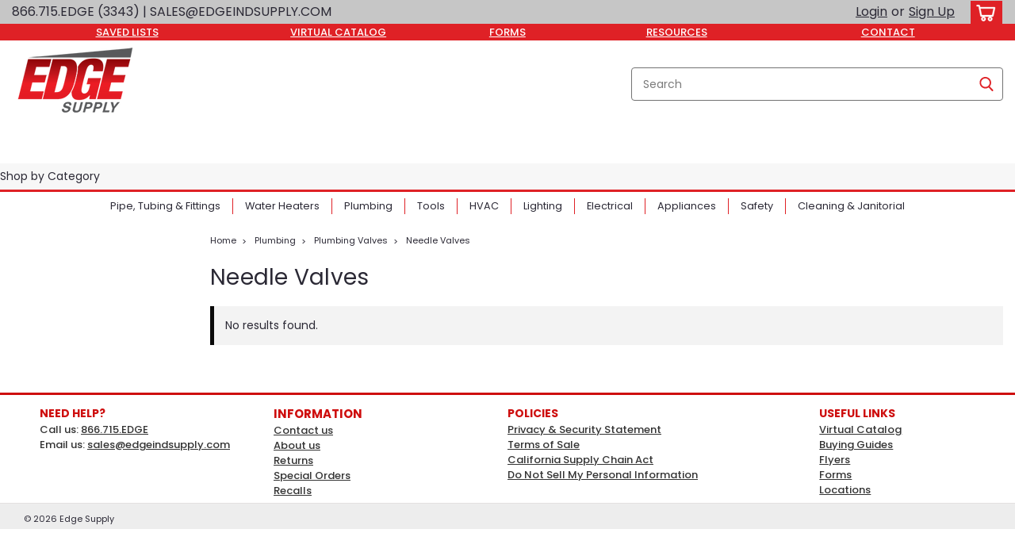

--- FILE ---
content_type: text/css; charset=UTF-8
request_url: https://cdn11.bigcommerce.com/s-fx5ss4ugwz/stencil/a4db5180-a02e-013e-220c-1a9bc618a691/e/7ffe3840-a730-013e-ed89-7a4be6aec693/css/theme-editor-responsive-bc886f80-a02e-013e-f179-0e9302c9ead7.css
body_size: 290
content:
@media only screen and (width: 768px) {
  #body.main.home ul.productGrid figure.card-figure {
    min-height: 239.33px !important; }
  #body.main.home ul.productGrid li.product article.card a img {
    max-height: 239.33px !important; }
  #body.product-page-layout #carousel-active.related .productCarousel-slide.slick-slide figure.card-figure {
    min-height: 239px !important;
    height: 100% !important; }
  #body.product-page-layout #carousel-active.related .productCarousel-slide.slick-slide figure.card-figure a.image-link {
    max-height: 239px !important;
    min-height: 239px !important; }
  #body.product-page-layout #carousel-active.related .productCarousel-slide.slick-slide figure.card-figure img {
    max-width: 100% !important;
    max-height: 239px !important; }
  #body.main.home ul.productGrid figure.card-figure {
    min-height: 239.33px !important; }
  #body.main.home ul.productGrid li.product article.card a img {
    max-height: 239.33px !important; }
  #body.product-page-layout #carousel-active.related .productCarousel-slide.slick-slide figure.card-figure {
    min-height: 239px !important;
    height: 100% !important; }
  #body.product-page-layout #carousel-active.related .productCarousel-slide.slick-slide figure.card-figure a.image-link {
    max-height: 239px !important;
    min-height: 239px !important; }
  #body.product-page-layout #carousel-active.related .productCarousel-slide.slick-slide figure.card-figure img {
    max-width: 100% !important;
    max-height: 239px !important; }
  #body.main section#quickSearch.quickSearchResults figure.card-figure {
    min-height: 213.05px !important; }
  #body.main section#quickSearch.quickSearchResults figure.card-figure img {
    max-height: 213.05px !important;
    max-width: 213.05px !important; } }

@media only screen and (width: 320px) {
  #body.main.home ul.productGrid figure.card-figure {
    min-height: 140px !important; }
  #body.main.home ul.productGrid li.product article.card a img {
    max-height: 140px !important; }
  body#body.main #carousel-active .productCarousel-slide.slick-slide figure.card-figure {
    min-height: 140px !important; }
  body#body.main #carousel-active .productCarousel-slide.slick-slide article.card a img {
    max-height: 140px !important; }
  #body.product-page-layout #carousel-active.related .productCarousel-slide.slick-slide figure.card-figure {
    min-height: 139px !important;
    max-height: 139px !important;
    height: 100% !important; }
  #body.product-page-layout #carousel-active.related .productCarousel-slide.slick-slide figure.card-figure a.image-link {
    max-height: 139px !important;
    min-height: 139px !important; }
  #body.product-page-layout #carousel-active.related .productCarousel-slide.slick-slide figure.card-figure img {
    max-width: 100% !important;
    max-height: 139px !important; } }


--- FILE ---
content_type: application/javascript; charset=utf-8
request_url: https://client.convermax.com/static/edgesupply/search.min.js?v=2203071
body_size: 141512
content:
(()=>{var T8=(du,qr)=>()=>(qr||du((qr={exports:{}}).exports,qr),qr.exports);var A8=T8((cr,ur)=>{/*!
 * edgesupply/search.js
 * Thu, 15 Jan 2026 09:43:57 GMT
 *//*!
 * Convermax® Site Search plugin.
 *
 * Copyright(c) 2016-present, CONVERMAX CORP.
 * convermax.com
 * support@convermax.com
 */window.Convermax=window.Convermax||{};!window.Convermax.loaded&&!window.Convermax.devScriptEnabled?(window.Convermax.loaded=!0,(()=>{"use strict";var rS,iS,aS,oS,sS,lS,cS,uS,dS;var du={911:((e,t,r)=>{var a;/**
 * @license React
 * react-jsx-runtime.production.min.js
 *
 * Copyright (c) Facebook, Inc. and its affiliates.
 *
 * This source code is licensed under the MIT license found in the
 * LICENSE file in the root directory of this source tree.
 */var s=r(4549),c=Symbol.for("react.element"),d=Symbol.for("react.fragment"),f=Object.prototype.hasOwnProperty,m=s.__SECRET_INTERNALS_DO_NOT_USE_OR_YOU_WILL_BE_FIRED.ReactCurrentOwner,y={key:!0,ref:!0,__self:!0,__source:!0};function v(S,E,x){var N,C={},k=null,T=null;x!==void 0&&(k=""+x),E.key!==void 0&&(k=""+E.key),E.ref!==void 0&&(T=E.ref);for(N in E)f.call(E,N)&&!y.hasOwnProperty(N)&&(C[N]=E[N]);if(S&&S.defaultProps)for(N in E=S.defaultProps,E)C[N]===void 0&&(C[N]=E[N]);return{$$typeof:c,type:S,key:k,ref:T,props:C,_owner:m.current}}a=d,t.jsx=v,t.jsxs=v}),1085:((e,t,r)=>{var a,s=r(4190);if(1)t.H=s.createRoot,a=s.hydrateRoot;else var c}),2994:((e,t,r)=>{e.exports=r(7446)}),3885:(e=>{e.exports="[data-uri]"}),4190:((e,t,r)=>{function a(){if(!(typeof __REACT_DEVTOOLS_GLOBAL_HOOK__=="undefined"||typeof __REACT_DEVTOOLS_GLOBAL_HOOK__.checkDCE!="function"))try{__REACT_DEVTOOLS_GLOBAL_HOOK__.checkDCE(a)}catch(s){console.error(s)}}a(),e.exports=r(4702)}),4461:((e,t,r)=>{var a=r(2994),s={childContextTypes:!0,contextType:!0,contextTypes:!0,defaultProps:!0,displayName:!0,getDefaultProps:!0,getDerivedStateFromError:!0,getDerivedStateFromProps:!0,mixins:!0,propTypes:!0,type:!0},c={name:!0,length:!0,prototype:!0,caller:!0,callee:!0,arguments:!0,arity:!0},d={$$typeof:!0,render:!0,defaultProps:!0,displayName:!0,propTypes:!0},f={$$typeof:!0,compare:!0,defaultProps:!0,displayName:!0,propTypes:!0,type:!0},m={};m[a.ForwardRef]=d,m[a.Memo]=f;function y(T){return a.isMemo(T)?f:m[T.$$typeof]||s}var v=Object.defineProperty,S=Object.getOwnPropertyNames,E=Object.getOwnPropertySymbols,x=Object.getOwnPropertyDescriptor,N=Object.getPrototypeOf,C=Object.prototype;function k(T,R,P){if(typeof R!="string"){if(C){var O=N(R);O&&O!==C&&k(T,O,P)}var L=S(R);E&&(L=L.concat(E(R)));for(var B=y(T),z=y(R),j=0;j<L.length;++j){var U=L[j];if(!c[U]&&!(P&&P[U])&&!(z&&z[U])&&!(B&&B[U])){var W=x(R,U);try{v(T,U,W)}catch(re){}}}}return T}e.exports=k}),4549:((e,t,r)=>{e.exports=r(4774)}),4702:((e,t,r)=>{/**
 * @license React
 * react-dom.production.min.js
 *
 * Copyright (c) Facebook, Inc. and its affiliates.
 *
 * This source code is licensed under the MIT license found in the
 * LICENSE file in the root directory of this source tree.
 */var a=r(4549),s=r(8103);function c(n){for(var i="https://reactjs.org/docs/error-decoder.html?invariant="+n,o=1;o<arguments.length;o++)i+="&args[]="+encodeURIComponent(arguments[o]);return"Minified React error #"+n+"; visit "+i+" for the full message or use the non-minified dev environment for full errors and additional helpful warnings."}var d=new Set,f={};function m(n,i){y(n,i),y(n+"Capture",i)}function y(n,i){for(f[n]=i,n=0;n<i.length;n++)d.add(i[n])}var v=!(typeof window=="undefined"||typeof window.document=="undefined"||typeof window.document.createElement=="undefined"),S=Object.prototype.hasOwnProperty,E=/^[:A-Z_a-z\u00C0-\u00D6\u00D8-\u00F6\u00F8-\u02FF\u0370-\u037D\u037F-\u1FFF\u200C-\u200D\u2070-\u218F\u2C00-\u2FEF\u3001-\uD7FF\uF900-\uFDCF\uFDF0-\uFFFD][:A-Z_a-z\u00C0-\u00D6\u00D8-\u00F6\u00F8-\u02FF\u0370-\u037D\u037F-\u1FFF\u200C-\u200D\u2070-\u218F\u2C00-\u2FEF\u3001-\uD7FF\uF900-\uFDCF\uFDF0-\uFFFD\-.0-9\u00B7\u0300-\u036F\u203F-\u2040]*$/,x={},N={};function C(n){return S.call(N,n)?!0:S.call(x,n)?!1:E.test(n)?N[n]=!0:(x[n]=!0,!1)}function k(n,i,o,u){if(o!==null&&o.type===0)return!1;switch(typeof i){case"function":case"symbol":return!0;case"boolean":return u?!1:o!==null?!o.acceptsBooleans:(n=n.toLowerCase().slice(0,5),n!=="data-"&&n!=="aria-");default:return!1}}function T(n,i,o,u){if(i===null||typeof i=="undefined"||k(n,i,o,u))return!0;if(u)return!1;if(o!==null)switch(o.type){case 3:return!i;case 4:return i===!1;case 5:return isNaN(i);case 6:return isNaN(i)||1>i}return!1}function R(n,i,o,u,p,w,I){this.acceptsBooleans=i===2||i===3||i===4,this.attributeName=u,this.attributeNamespace=p,this.mustUseProperty=o,this.propertyName=n,this.type=i,this.sanitizeURL=w,this.removeEmptyString=I}var P={};"children dangerouslySetInnerHTML defaultValue defaultChecked innerHTML suppressContentEditableWarning suppressHydrationWarning style".split(" ").forEach(function(n){P[n]=new R(n,0,!1,n,null,!1,!1)}),[["acceptCharset","accept-charset"],["className","class"],["htmlFor","for"],["httpEquiv","http-equiv"]].forEach(function(n){var i=n[0];P[i]=new R(i,1,!1,n[1],null,!1,!1)}),["contentEditable","draggable","spellCheck","value"].forEach(function(n){P[n]=new R(n,2,!1,n.toLowerCase(),null,!1,!1)}),["autoReverse","externalResourcesRequired","focusable","preserveAlpha"].forEach(function(n){P[n]=new R(n,2,!1,n,null,!1,!1)}),"allowFullScreen async autoFocus autoPlay controls default defer disabled disablePictureInPicture disableRemotePlayback formNoValidate hidden loop noModule noValidate open playsInline readOnly required reversed scoped seamless itemScope".split(" ").forEach(function(n){P[n]=new R(n,3,!1,n.toLowerCase(),null,!1,!1)}),["checked","multiple","muted","selected"].forEach(function(n){P[n]=new R(n,3,!0,n,null,!1,!1)}),["capture","download"].forEach(function(n){P[n]=new R(n,4,!1,n,null,!1,!1)}),["cols","rows","size","span"].forEach(function(n){P[n]=new R(n,6,!1,n,null,!1,!1)}),["rowSpan","start"].forEach(function(n){P[n]=new R(n,5,!1,n.toLowerCase(),null,!1,!1)});var O=/[\-:]([a-z])/g;function L(n){return n[1].toUpperCase()}"accent-height alignment-baseline arabic-form baseline-shift cap-height clip-path clip-rule color-interpolation color-interpolation-filters color-profile color-rendering dominant-baseline enable-background fill-opacity fill-rule flood-color flood-opacity font-family font-size font-size-adjust font-stretch font-style font-variant font-weight glyph-name glyph-orientation-horizontal glyph-orientation-vertical horiz-adv-x horiz-origin-x image-rendering letter-spacing lighting-color marker-end marker-mid marker-start overline-position overline-thickness paint-order panose-1 pointer-events rendering-intent shape-rendering stop-color stop-opacity strikethrough-position strikethrough-thickness stroke-dasharray stroke-dashoffset stroke-linecap stroke-linejoin stroke-miterlimit stroke-opacity stroke-width text-anchor text-decoration text-rendering underline-position underline-thickness unicode-bidi unicode-range units-per-em v-alphabetic v-hanging v-ideographic v-mathematical vector-effect vert-adv-y vert-origin-x vert-origin-y word-spacing writing-mode xmlns:xlink x-height".split(" ").forEach(function(n){var i=n.replace(O,L);P[i]=new R(i,1,!1,n,null,!1,!1)}),"xlink:actuate xlink:arcrole xlink:role xlink:show xlink:title xlink:type".split(" ").forEach(function(n){var i=n.replace(O,L);P[i]=new R(i,1,!1,n,"http://www.w3.org/1999/xlink",!1,!1)}),["xml:base","xml:lang","xml:space"].forEach(function(n){var i=n.replace(O,L);P[i]=new R(i,1,!1,n,"http://www.w3.org/XML/1998/namespace",!1,!1)}),["tabIndex","crossOrigin"].forEach(function(n){P[n]=new R(n,1,!1,n.toLowerCase(),null,!1,!1)}),P.xlinkHref=new R("xlinkHref",1,!1,"xlink:href","http://www.w3.org/1999/xlink",!0,!1),["src","href","action","formAction"].forEach(function(n){P[n]=new R(n,1,!1,n.toLowerCase(),null,!0,!0)});function B(n,i,o,u){var p=P.hasOwnProperty(i)?P[i]:null;(p!==null?p.type!==0:u||!(2<i.length)||i[0]!=="o"&&i[0]!=="O"||i[1]!=="n"&&i[1]!=="N")&&(T(i,o,p,u)&&(o=null),u||p===null?C(i)&&(o===null?n.removeAttribute(i):n.setAttribute(i,""+o)):p.mustUseProperty?n[p.propertyName]=o===null?p.type===3?!1:"":o:(i=p.attributeName,u=p.attributeNamespace,o===null?n.removeAttribute(i):(p=p.type,o=p===3||p===4&&o===!0?"":""+o,u?n.setAttributeNS(u,i,o):n.setAttribute(i,o))))}var z=a.__SECRET_INTERNALS_DO_NOT_USE_OR_YOU_WILL_BE_FIRED,j=Symbol.for("react.element"),U=Symbol.for("react.portal"),W=Symbol.for("react.fragment"),re=Symbol.for("react.strict_mode"),ie=Symbol.for("react.profiler"),ge=Symbol.for("react.provider"),_e=Symbol.for("react.context"),Ae=Symbol.for("react.forward_ref"),qe=Symbol.for("react.suspense"),De=Symbol.for("react.suspense_list"),Qe=Symbol.for("react.memo"),Q=Symbol.for("react.lazy");Symbol.for("react.scope"),Symbol.for("react.debug_trace_mode");var ee=Symbol.for("react.offscreen");Symbol.for("react.legacy_hidden"),Symbol.for("react.cache"),Symbol.for("react.tracing_marker");var ue=Symbol.iterator;function Ne(n){return n===null||typeof n!="object"?null:(n=ue&&n[ue]||n["@@iterator"],typeof n=="function"?n:null)}var D=Object.assign,Z;function oe(n){if(Z===void 0)try{throw Error()}catch(o){var i=o.stack.trim().match(/\n( *(at )?)/);Z=i&&i[1]||""}return`
`+Z+n}var ye=!1;function de(n,i){if(!n||ye)return"";ye=!0;var o=Error.prepareStackTrace;Error.prepareStackTrace=void 0;try{if(i)if(i=function(){throw Error()},Object.defineProperty(i.prototype,"props",{set:function(){throw Error()}}),typeof Reflect=="object"&&Reflect.construct){try{Reflect.construct(i,[])}catch($){var u=$}Reflect.construct(n,[],i)}else{try{i.call()}catch($){u=$}n.call(i.prototype)}else{try{throw Error()}catch($){u=$}n()}}catch($){if($&&u&&typeof $.stack=="string"){for(var p=$.stack.split(`
`),w=u.stack.split(`
`),I=p.length-1,A=w.length-1;1<=I&&0<=A&&p[I]!==w[A];)A--;for(;1<=I&&0<=A;I--,A--)if(p[I]!==w[A]){if(I!==1||A!==1)do if(I--,A--,0>A||p[I]!==w[A]){var M=`
`+p[I].replace(" at new "," at ");return n.displayName&&M.includes("<anonymous>")&&(M=M.replace("<anonymous>",n.displayName)),M}while(1<=I&&0<=A);break}}}finally{ye=!1,Error.prepareStackTrace=o}return(n=n?n.displayName||n.name:"")?oe(n):""}function pe(n){switch(n.tag){case 5:return oe(n.type);case 16:return oe("Lazy");case 13:return oe("Suspense");case 19:return oe("SuspenseList");case 0:case 2:case 15:return n=de(n.type,!1),n;case 11:return n=de(n.type.render,!1),n;case 1:return n=de(n.type,!0),n;default:return""}}function Ie(n){if(n==null)return null;if(typeof n=="function")return n.displayName||n.name||null;if(typeof n=="string")return n;switch(n){case W:return"Fragment";case U:return"Portal";case ie:return"Profiler";case re:return"StrictMode";case qe:return"Suspense";case De:return"SuspenseList"}if(typeof n=="object")switch(n.$$typeof){case _e:return(n.displayName||"Context")+".Consumer";case ge:return(n._context.displayName||"Context")+".Provider";case Ae:var i=n.render;return n=n.displayName,n||(n=i.displayName||i.name||"",n=n!==""?"ForwardRef("+n+")":"ForwardRef"),n;case Qe:return i=n.displayName||null,i!==null?i:Ie(n.type)||"Memo";case Q:i=n._payload,n=n._init;try{return Ie(n(i))}catch(o){}}return null}function ke(n){var i=n.type;switch(n.tag){case 24:return"Cache";case 9:return(i.displayName||"Context")+".Consumer";case 10:return(i._context.displayName||"Context")+".Provider";case 18:return"DehydratedFragment";case 11:return n=i.render,n=n.displayName||n.name||"",i.displayName||(n!==""?"ForwardRef("+n+")":"ForwardRef");case 7:return"Fragment";case 5:return i;case 4:return"Portal";case 3:return"Root";case 6:return"Text";case 16:return Ie(i);case 8:return i===re?"StrictMode":"Mode";case 22:return"Offscreen";case 12:return"Profiler";case 21:return"Scope";case 13:return"Suspense";case 19:return"SuspenseList";case 25:return"TracingMarker";case 1:case 0:case 17:case 2:case 14:case 15:if(typeof i=="function")return i.displayName||i.name||null;if(typeof i=="string")return i}return null}function xe(n){switch(typeof n){case"boolean":case"number":case"string":case"undefined":return n;case"object":return n;default:return""}}function Ye(n){var i=n.type;return(n=n.nodeName)&&n.toLowerCase()==="input"&&(i==="checkbox"||i==="radio")}function gt(n){var i=Ye(n)?"checked":"value",o=Object.getOwnPropertyDescriptor(n.constructor.prototype,i),u=""+n[i];if(!n.hasOwnProperty(i)&&typeof o!="undefined"&&typeof o.get=="function"&&typeof o.set=="function"){var p=o.get,w=o.set;return Object.defineProperty(n,i,{configurable:!0,get:function(){return p.call(this)},set:function(I){u=""+I,w.call(this,I)}}),Object.defineProperty(n,i,{enumerable:o.enumerable}),{getValue:function(){return u},setValue:function(I){u=""+I},stopTracking:function(){n._valueTracker=null,delete n[i]}}}}function St(n){n._valueTracker||(n._valueTracker=gt(n))}function nc(n){if(!n)return!1;var i=n._valueTracker;if(!i)return!0;var o=i.getValue(),u="";return n&&(u=Ye(n)?n.checked?"true":"false":n.value),n=u,n!==o?(i.setValue(n),!0):!1}function ia(n){if(n=n||(typeof document!="undefined"?document:void 0),typeof n=="undefined")return null;try{return n.activeElement||n.body}catch(i){return n.body}}function Kt(n,i){var o=i.checked;return D({},i,{defaultChecked:void 0,defaultValue:void 0,value:void 0,checked:o!=null?o:n._wrapperState.initialChecked})}function Xn(n,i){var o=i.defaultValue==null?"":i.defaultValue,u=i.checked!=null?i.checked:i.defaultChecked;o=xe(i.value!=null?i.value:o),n._wrapperState={initialChecked:u,initialValue:o,controlled:i.type==="checkbox"||i.type==="radio"?i.checked!=null:i.value!=null}}function er(n,i){i=i.checked,i!=null&&B(n,"checked",i,!1)}function vn(n,i){er(n,i);var o=xe(i.value),u=i.type;if(o!=null)u==="number"?(o===0&&n.value===""||n.value!=o)&&(n.value=""+o):n.value!==""+o&&(n.value=""+o);else if(u==="submit"||u==="reset"){n.removeAttribute("value");return}i.hasOwnProperty("value")?Cm(n,i.type,o):i.hasOwnProperty("defaultValue")&&Cm(n,i.type,xe(i.defaultValue)),i.checked==null&&i.defaultChecked!=null&&(n.defaultChecked=!!i.defaultChecked)}function Ao(n,i,o){if(i.hasOwnProperty("value")||i.hasOwnProperty("defaultValue")){var u=i.type;if(!(u!=="submit"&&u!=="reset"||i.value!==void 0&&i.value!==null))return;i=""+n._wrapperState.initialValue,o||i===n.value||(n.value=i),n.defaultValue=i}o=n.name,o!==""&&(n.name=""),n.defaultChecked=!!n._wrapperState.initialChecked,o!==""&&(n.name=o)}function Cm(n,i,o){(i!=="number"||ia(n.ownerDocument)!==n)&&(o==null?n.defaultValue=""+n._wrapperState.initialValue:n.defaultValue!==""+o&&(n.defaultValue=""+o))}var Po=Array.isArray;function aa(n,i,o,u){if(n=n.options,i){i={};for(var p=0;p<o.length;p++)i["$"+o[p]]=!0;for(o=0;o<n.length;o++)p=i.hasOwnProperty("$"+n[o].value),n[o].selected!==p&&(n[o].selected=p),p&&u&&(n[o].defaultSelected=!0)}else{for(o=""+xe(o),i=null,p=0;p<n.length;p++){if(n[p].value===o){n[p].selected=!0,u&&(n[p].defaultSelected=!0);return}i!==null||n[p].disabled||(i=n[p])}i!==null&&(i.selected=!0)}}function km(n,i){if(i.dangerouslySetInnerHTML!=null)throw Error(c(91));return D({},i,{value:void 0,defaultValue:void 0,children:""+n._wrapperState.initialValue})}function fS(n,i){var o=i.value;if(o==null){if(o=i.children,i=i.defaultValue,o!=null){if(i!=null)throw Error(c(92));if(Po(o)){if(1<o.length)throw Error(c(93));o=o[0]}i=o}i==null&&(i=""),o=i}n._wrapperState={initialValue:xe(o)}}function mS(n,i){var o=xe(i.value),u=xe(i.defaultValue);o!=null&&(o=""+o,o!==n.value&&(n.value=o),i.defaultValue==null&&n.defaultValue!==o&&(n.defaultValue=o)),u!=null&&(n.defaultValue=""+u)}function pS(n){var i=n.textContent;i===n._wrapperState.initialValue&&i!==""&&i!==null&&(n.value=i)}function hS(n){switch(n){case"svg":return"http://www.w3.org/2000/svg";case"math":return"http://www.w3.org/1998/Math/MathML";default:return"http://www.w3.org/1999/xhtml"}}function Im(n,i){return n==null||n==="http://www.w3.org/1999/xhtml"?hS(i):n==="http://www.w3.org/2000/svg"&&i==="foreignObject"?"http://www.w3.org/1999/xhtml":n}var rc,gS=(function(n){return typeof MSApp!="undefined"&&MSApp.execUnsafeLocalFunction?function(i,o,u,p){MSApp.execUnsafeLocalFunction(function(){return n(i,o,u,p)})}:n})(function(n,i){if(n.namespaceURI!=="http://www.w3.org/2000/svg"||"innerHTML"in n)n.innerHTML=i;else{for(rc=rc||document.createElement("div"),rc.innerHTML="<svg>"+i.valueOf().toString()+"</svg>",i=rc.firstChild;n.firstChild;)n.removeChild(n.firstChild);for(;i.firstChild;)n.appendChild(i.firstChild)}});function Fo(n,i){if(i){var o=n.firstChild;if(o&&o===n.lastChild&&o.nodeType===3){o.nodeValue=i;return}}n.textContent=i}var Oo={animationIterationCount:!0,aspectRatio:!0,borderImageOutset:!0,borderImageSlice:!0,borderImageWidth:!0,boxFlex:!0,boxFlexGroup:!0,boxOrdinalGroup:!0,columnCount:!0,columns:!0,flex:!0,flexGrow:!0,flexPositive:!0,flexShrink:!0,flexNegative:!0,flexOrder:!0,gridArea:!0,gridRow:!0,gridRowEnd:!0,gridRowSpan:!0,gridRowStart:!0,gridColumn:!0,gridColumnEnd:!0,gridColumnSpan:!0,gridColumnStart:!0,fontWeight:!0,lineClamp:!0,lineHeight:!0,opacity:!0,order:!0,orphans:!0,tabSize:!0,widows:!0,zIndex:!0,zoom:!0,fillOpacity:!0,floodOpacity:!0,stopOpacity:!0,strokeDasharray:!0,strokeDashoffset:!0,strokeMiterlimit:!0,strokeOpacity:!0,strokeWidth:!0},Oj=["Webkit","ms","Moz","O"];Object.keys(Oo).forEach(function(n){Oj.forEach(function(i){i=i+n.charAt(0).toUpperCase()+n.substring(1),Oo[i]=Oo[n]})});function yS(n,i,o){return i==null||typeof i=="boolean"||i===""?"":o||typeof i!="number"||i===0||Oo.hasOwnProperty(n)&&Oo[n]?(""+i).trim():i+"px"}function vS(n,i){n=n.style;for(var o in i)if(i.hasOwnProperty(o)){var u=o.indexOf("--")===0,p=yS(o,i[o],u);o==="float"&&(o="cssFloat"),u?n.setProperty(o,p):n[o]=p}}var Mj=D({menuitem:!0},{area:!0,base:!0,br:!0,col:!0,embed:!0,hr:!0,img:!0,input:!0,keygen:!0,link:!0,meta:!0,param:!0,source:!0,track:!0,wbr:!0});function Rm(n,i){if(i){if(Mj[n]&&(i.children!=null||i.dangerouslySetInnerHTML!=null))throw Error(c(137,n));if(i.dangerouslySetInnerHTML!=null){if(i.children!=null)throw Error(c(60));if(typeof i.dangerouslySetInnerHTML!="object"||!("__html"in i.dangerouslySetInnerHTML))throw Error(c(61))}if(i.style!=null&&typeof i.style!="object")throw Error(c(62))}}function Tm(n,i){if(n.indexOf("-")===-1)return typeof i.is=="string";switch(n){case"annotation-xml":case"color-profile":case"font-face":case"font-face-src":case"font-face-uri":case"font-face-format":case"font-face-name":case"missing-glyph":return!1;default:return!0}}var Am=null;function Pm(n){return n=n.target||n.srcElement||window,n.correspondingUseElement&&(n=n.correspondingUseElement),n.nodeType===3?n.parentNode:n}var Fm=null,oa=null,sa=null;function _S(n){if(n=ns(n)){if(typeof Fm!="function")throw Error(c(280));var i=n.stateNode;i&&(i=Cc(i),Fm(n.stateNode,n.type,i))}}function wS(n){oa?sa?sa.push(n):sa=[n]:oa=n}function SS(){if(oa){var n=oa,i=sa;if(sa=oa=null,_S(n),i)for(n=0;n<i.length;n++)_S(i[n])}}function ES(n,i){return n(i)}function bS(){}var Om=!1;function xS(n,i,o){if(Om)return n(i,o);Om=!0;try{return ES(n,i,o)}finally{Om=!1,(oa!==null||sa!==null)&&(bS(),SS())}}function Mo(n,i){var o=n.stateNode;if(o===null)return null;var u=Cc(o);if(u===null)return null;o=u[i];e:switch(i){case"onClick":case"onClickCapture":case"onDoubleClick":case"onDoubleClickCapture":case"onMouseDown":case"onMouseDownCapture":case"onMouseMove":case"onMouseMoveCapture":case"onMouseUp":case"onMouseUpCapture":case"onMouseEnter":(u=!u.disabled)||(n=n.type,u=!(n==="button"||n==="input"||n==="select"||n==="textarea")),n=!u;break e;default:n=!1}if(n)return null;if(o&&typeof o!="function")throw Error(c(231,i,typeof o));return o}var Mm=!1;if(v)try{var Do={};Object.defineProperty(Do,"passive",{get:function(){Mm=!0}}),window.addEventListener("test",Do,Do),window.removeEventListener("test",Do,Do)}catch(n){Mm=!1}function Dj(n,i,o,u,p,w,I,A,M){var $=Array.prototype.slice.call(arguments,3);try{i.apply(o,$)}catch(Y){this.onError(Y)}}var Vo=!1,ic=null,ac=!1,Dm=null,Vj={onError:function(n){Vo=!0,ic=n}};function Lj(n,i,o,u,p,w,I,A,M){Vo=!1,ic=null,Dj.apply(Vj,arguments)}function jj(n,i,o,u,p,w,I,A,M){if(Lj.apply(this,arguments),Vo){if(Vo){var $=ic;Vo=!1,ic=null}else throw Error(c(198));ac||(ac=!0,Dm=$)}}function ci(n){var i=n,o=n;if(n.alternate)for(;i.return;)i=i.return;else{n=i;do i=n,(i.flags&4098)!==0&&(o=i.return),n=i.return;while(n)}return i.tag===3?o:null}function NS(n){if(n.tag===13){var i=n.memoizedState;if(i===null&&(n=n.alternate,n!==null&&(i=n.memoizedState)),i!==null)return i.dehydrated}return null}function CS(n){if(ci(n)!==n)throw Error(c(188))}function Uj(n){var i=n.alternate;if(!i){if(i=ci(n),i===null)throw Error(c(188));return i!==n?null:n}for(var o=n,u=i;;){var p=o.return;if(p===null)break;var w=p.alternate;if(w===null){if(u=p.return,u!==null){o=u;continue}break}if(p.child===w.child){for(w=p.child;w;){if(w===o)return CS(p),n;if(w===u)return CS(p),i;w=w.sibling}throw Error(c(188))}if(o.return!==u.return)o=p,u=w;else{for(var I=!1,A=p.child;A;){if(A===o){I=!0,o=p,u=w;break}if(A===u){I=!0,u=p,o=w;break}A=A.sibling}if(!I){for(A=w.child;A;){if(A===o){I=!0,o=w,u=p;break}if(A===u){I=!0,u=w,o=p;break}A=A.sibling}if(!I)throw Error(c(189))}}if(o.alternate!==u)throw Error(c(190))}if(o.tag!==3)throw Error(c(188));return o.stateNode.current===o?n:i}function kS(n){return n=Uj(n),n!==null?IS(n):null}function IS(n){if(n.tag===5||n.tag===6)return n;for(n=n.child;n!==null;){var i=IS(n);if(i!==null)return i;n=n.sibling}return null}var RS=s.unstable_scheduleCallback,TS=s.unstable_cancelCallback,zj=s.unstable_shouldYield,Bj=s.unstable_requestPaint,st=s.unstable_now,qj=s.unstable_getCurrentPriorityLevel,Vm=s.unstable_ImmediatePriority,AS=s.unstable_UserBlockingPriority,oc=s.unstable_NormalPriority,Hj=s.unstable_LowPriority,PS=s.unstable_IdlePriority,sc=null,zn=null;function $j(n){if(zn&&typeof zn.onCommitFiberRoot=="function")try{zn.onCommitFiberRoot(sc,n,void 0,(n.current.flags&128)===128)}catch(i){}}var _n=Math.clz32?Math.clz32:Gj,Wj=Math.log,Qj=Math.LN2;function Gj(n){return n>>>=0,n===0?32:31-(Wj(n)/Qj|0)|0}var lc=64,cc=4194304;function Lo(n){switch(n&-n){case 1:return 1;case 2:return 2;case 4:return 4;case 8:return 8;case 16:return 16;case 32:return 32;case 64:case 128:case 256:case 512:case 1024:case 2048:case 4096:case 8192:case 16384:case 32768:case 65536:case 131072:case 262144:case 524288:case 1048576:case 2097152:return n&4194240;case 4194304:case 8388608:case 16777216:case 33554432:case 67108864:return n&130023424;case 134217728:return 134217728;case 268435456:return 268435456;case 536870912:return 536870912;case 1073741824:return 1073741824;default:return n}}function uc(n,i){var o=n.pendingLanes;if(o===0)return 0;var u=0,p=n.suspendedLanes,w=n.pingedLanes,I=o&268435455;if(I!==0){var A=I&~p;A!==0?u=Lo(A):(w&=I,w!==0&&(u=Lo(w)))}else I=o&~p,I!==0?u=Lo(I):w!==0&&(u=Lo(w));if(u===0)return 0;if(i!==0&&i!==u&&(i&p)===0&&(p=u&-u,w=i&-i,p>=w||p===16&&(w&4194240)!==0))return i;if((u&4)!==0&&(u|=o&16),i=n.entangledLanes,i!==0)for(n=n.entanglements,i&=u;0<i;)o=31-_n(i),p=1<<o,u|=n[o],i&=~p;return u}function Kj(n,i){switch(n){case 1:case 2:case 4:return i+250;case 8:case 16:case 32:case 64:case 128:case 256:case 512:case 1024:case 2048:case 4096:case 8192:case 16384:case 32768:case 65536:case 131072:case 262144:case 524288:case 1048576:case 2097152:return i+5e3;case 4194304:case 8388608:case 16777216:case 33554432:case 67108864:return-1;case 134217728:case 268435456:case 536870912:case 1073741824:return-1;default:return-1}}function Yj(n,i){for(var o=n.suspendedLanes,u=n.pingedLanes,p=n.expirationTimes,w=n.pendingLanes;0<w;){var I=31-_n(w),A=1<<I,M=p[I];M===-1?((A&o)===0||(A&u)!==0)&&(p[I]=Kj(A,i)):M<=i&&(n.expiredLanes|=A),w&=~A}}function Lm(n){return n=n.pendingLanes&-1073741825,n!==0?n:n&1073741824?1073741824:0}function FS(){var n=lc;return lc<<=1,(lc&4194240)===0&&(lc=64),n}function jm(n){for(var i=[],o=0;31>o;o++)i.push(n);return i}function jo(n,i,o){n.pendingLanes|=i,i!==536870912&&(n.suspendedLanes=0,n.pingedLanes=0),n=n.eventTimes,i=31-_n(i),n[i]=o}function Jj(n,i){var o=n.pendingLanes&~i;n.pendingLanes=i,n.suspendedLanes=0,n.pingedLanes=0,n.expiredLanes&=i,n.mutableReadLanes&=i,n.entangledLanes&=i,i=n.entanglements;var u=n.eventTimes;for(n=n.expirationTimes;0<o;){var p=31-_n(o),w=1<<p;i[p]=0,u[p]=-1,n[p]=-1,o&=~w}}function Um(n,i){var o=n.entangledLanes|=i;for(n=n.entanglements;o;){var u=31-_n(o),p=1<<u;p&i|n[u]&i&&(n[u]|=i),o&=~p}}var ze=0;function OS(n){return n&=-n,1<n?4<n?(n&268435455)!==0?16:536870912:4:1}var MS,zm,DS,VS,LS,Bm=!1,dc=[],br=null,xr=null,Nr=null,Uo=new Map,zo=new Map,Cr=[],Zj="mousedown mouseup touchcancel touchend touchstart auxclick dblclick pointercancel pointerdown pointerup dragend dragstart drop compositionend compositionstart keydown keypress keyup input textInput copy cut paste click change contextmenu reset submit".split(" ");function jS(n,i){switch(n){case"focusin":case"focusout":br=null;break;case"dragenter":case"dragleave":xr=null;break;case"mouseover":case"mouseout":Nr=null;break;case"pointerover":case"pointerout":Uo.delete(i.pointerId);break;case"gotpointercapture":case"lostpointercapture":zo.delete(i.pointerId)}}function Bo(n,i,o,u,p,w){return n===null||n.nativeEvent!==w?(n={blockedOn:i,domEventName:o,eventSystemFlags:u,nativeEvent:w,targetContainers:[p]},i!==null&&(i=ns(i),i!==null&&zm(i)),n):(n.eventSystemFlags|=u,i=n.targetContainers,p!==null&&i.indexOf(p)===-1&&i.push(p),n)}function Xj(n,i,o,u,p){switch(i){case"focusin":return br=Bo(br,n,i,o,u,p),!0;case"dragenter":return xr=Bo(xr,n,i,o,u,p),!0;case"mouseover":return Nr=Bo(Nr,n,i,o,u,p),!0;case"pointerover":var w=p.pointerId;return Uo.set(w,Bo(Uo.get(w)||null,n,i,o,u,p)),!0;case"gotpointercapture":return w=p.pointerId,zo.set(w,Bo(zo.get(w)||null,n,i,o,u,p)),!0}return!1}function US(n){var i=ui(n.target);if(i!==null){var o=ci(i);if(o!==null){if(i=o.tag,i===13){if(i=NS(o),i!==null){n.blockedOn=i,LS(n.priority,function(){DS(o)});return}}else if(i===3&&o.stateNode.current.memoizedState.isDehydrated){n.blockedOn=o.tag===3?o.stateNode.containerInfo:null;return}}}n.blockedOn=null}function fc(n){if(n.blockedOn!==null)return!1;for(var i=n.targetContainers;0<i.length;){var o=Hm(n.domEventName,n.eventSystemFlags,i[0],n.nativeEvent);if(o===null){o=n.nativeEvent;var u=new o.constructor(o.type,o);Am=u,o.target.dispatchEvent(u),Am=null}else return i=ns(o),i!==null&&zm(i),n.blockedOn=o,!1;i.shift()}return!0}function zS(n,i,o){fc(n)&&o.delete(i)}function eU(){Bm=!1,br!==null&&fc(br)&&(br=null),xr!==null&&fc(xr)&&(xr=null),Nr!==null&&fc(Nr)&&(Nr=null),Uo.forEach(zS),zo.forEach(zS)}function qo(n,i){n.blockedOn===i&&(n.blockedOn=null,Bm||(Bm=!0,s.unstable_scheduleCallback(s.unstable_NormalPriority,eU)))}function Ho(n){function i(p){return qo(p,n)}if(0<dc.length){qo(dc[0],n);for(var o=1;o<dc.length;o++){var u=dc[o];u.blockedOn===n&&(u.blockedOn=null)}}for(br!==null&&qo(br,n),xr!==null&&qo(xr,n),Nr!==null&&qo(Nr,n),Uo.forEach(i),zo.forEach(i),o=0;o<Cr.length;o++)u=Cr[o],u.blockedOn===n&&(u.blockedOn=null);for(;0<Cr.length&&(o=Cr[0],o.blockedOn===null);)US(o),o.blockedOn===null&&Cr.shift()}var la=z.ReactCurrentBatchConfig,mc=!0;function tU(n,i,o,u){var p=ze,w=la.transition;la.transition=null;try{ze=1,qm(n,i,o,u)}finally{ze=p,la.transition=w}}function nU(n,i,o,u){var p=ze,w=la.transition;la.transition=null;try{ze=4,qm(n,i,o,u)}finally{ze=p,la.transition=w}}function qm(n,i,o,u){if(mc){var p=Hm(n,i,o,u);if(p===null)sp(n,i,u,pc,o),jS(n,u);else if(Xj(p,n,i,o,u))u.stopPropagation();else if(jS(n,u),i&4&&-1<Zj.indexOf(n)){for(;p!==null;){var w=ns(p);if(w!==null&&MS(w),w=Hm(n,i,o,u),w===null&&sp(n,i,u,pc,o),w===p)break;p=w}p!==null&&u.stopPropagation()}else sp(n,i,u,null,o)}}var pc=null;function Hm(n,i,o,u){if(pc=null,n=Pm(u),n=ui(n),n!==null)if(i=ci(n),i===null)n=null;else if(o=i.tag,o===13){if(n=NS(i),n!==null)return n;n=null}else if(o===3){if(i.stateNode.current.memoizedState.isDehydrated)return i.tag===3?i.stateNode.containerInfo:null;n=null}else i!==n&&(n=null);return pc=n,null}function BS(n){switch(n){case"cancel":case"click":case"close":case"contextmenu":case"copy":case"cut":case"auxclick":case"dblclick":case"dragend":case"dragstart":case"drop":case"focusin":case"focusout":case"input":case"invalid":case"keydown":case"keypress":case"keyup":case"mousedown":case"mouseup":case"paste":case"pause":case"play":case"pointercancel":case"pointerdown":case"pointerup":case"ratechange":case"reset":case"resize":case"seeked":case"submit":case"touchcancel":case"touchend":case"touchstart":case"volumechange":case"change":case"selectionchange":case"textInput":case"compositionstart":case"compositionend":case"compositionupdate":case"beforeblur":case"afterblur":case"beforeinput":case"blur":case"fullscreenchange":case"focus":case"hashchange":case"popstate":case"select":case"selectstart":return 1;case"drag":case"dragenter":case"dragexit":case"dragleave":case"dragover":case"mousemove":case"mouseout":case"mouseover":case"pointermove":case"pointerout":case"pointerover":case"scroll":case"toggle":case"touchmove":case"wheel":case"mouseenter":case"mouseleave":case"pointerenter":case"pointerleave":return 4;case"message":switch(qj()){case Vm:return 1;case AS:return 4;case oc:case Hj:return 16;case PS:return 536870912;default:return 16}default:return 16}}var kr=null,$m=null,hc=null;function qS(){if(hc)return hc;var n,i=$m,o=i.length,u,p="value"in kr?kr.value:kr.textContent,w=p.length;for(n=0;n<o&&i[n]===p[n];n++);var I=o-n;for(u=1;u<=I&&i[o-u]===p[w-u];u++);return hc=p.slice(n,1<u?1-u:void 0)}function gc(n){var i=n.keyCode;return"charCode"in n?(n=n.charCode,n===0&&i===13&&(n=13)):n=i,n===10&&(n=13),32<=n||n===13?n:0}function yc(){return!0}function HS(){return!1}function Yt(n){function i(o,u,p,w,I){this._reactName=o,this._targetInst=p,this.type=u,this.nativeEvent=w,this.target=I,this.currentTarget=null;for(var A in n)n.hasOwnProperty(A)&&(o=n[A],this[A]=o?o(w):w[A]);return this.isDefaultPrevented=(w.defaultPrevented!=null?w.defaultPrevented:w.returnValue===!1)?yc:HS,this.isPropagationStopped=HS,this}return D(i.prototype,{preventDefault:function(){this.defaultPrevented=!0;var o=this.nativeEvent;o&&(o.preventDefault?o.preventDefault():typeof o.returnValue!="unknown"&&(o.returnValue=!1),this.isDefaultPrevented=yc)},stopPropagation:function(){var o=this.nativeEvent;o&&(o.stopPropagation?o.stopPropagation():typeof o.cancelBubble!="unknown"&&(o.cancelBubble=!0),this.isPropagationStopped=yc)},persist:function(){},isPersistent:yc}),i}var ca={eventPhase:0,bubbles:0,cancelable:0,timeStamp:function(n){return n.timeStamp||Date.now()},defaultPrevented:0,isTrusted:0},Wm=Yt(ca),$o=D({},ca,{view:0,detail:0}),rU=Yt($o),Qm,Gm,Wo,vc=D({},$o,{screenX:0,screenY:0,clientX:0,clientY:0,pageX:0,pageY:0,ctrlKey:0,shiftKey:0,altKey:0,metaKey:0,getModifierState:Ym,button:0,buttons:0,relatedTarget:function(n){return n.relatedTarget===void 0?n.fromElement===n.srcElement?n.toElement:n.fromElement:n.relatedTarget},movementX:function(n){return"movementX"in n?n.movementX:(n!==Wo&&(Wo&&n.type==="mousemove"?(Qm=n.screenX-Wo.screenX,Gm=n.screenY-Wo.screenY):Gm=Qm=0,Wo=n),Qm)},movementY:function(n){return"movementY"in n?n.movementY:Gm}}),$S=Yt(vc),iU=D({},vc,{dataTransfer:0}),aU=Yt(iU),oU=D({},$o,{relatedTarget:0}),Km=Yt(oU),sU=D({},ca,{animationName:0,elapsedTime:0,pseudoElement:0}),lU=Yt(sU),cU=D({},ca,{clipboardData:function(n){return"clipboardData"in n?n.clipboardData:window.clipboardData}}),uU=Yt(cU),dU=D({},ca,{data:0}),WS=Yt(dU),fU={Esc:"Escape",Spacebar:" ",Left:"ArrowLeft",Up:"ArrowUp",Right:"ArrowRight",Down:"ArrowDown",Del:"Delete",Win:"OS",Menu:"ContextMenu",Apps:"ContextMenu",Scroll:"ScrollLock",MozPrintableKey:"Unidentified"},mU={8:"Backspace",9:"Tab",12:"Clear",13:"Enter",16:"Shift",17:"Control",18:"Alt",19:"Pause",20:"CapsLock",27:"Escape",32:" ",33:"PageUp",34:"PageDown",35:"End",36:"Home",37:"ArrowLeft",38:"ArrowUp",39:"ArrowRight",40:"ArrowDown",45:"Insert",46:"Delete",112:"F1",113:"F2",114:"F3",115:"F4",116:"F5",117:"F6",118:"F7",119:"F8",120:"F9",121:"F10",122:"F11",123:"F12",144:"NumLock",145:"ScrollLock",224:"Meta"},pU={Alt:"altKey",Control:"ctrlKey",Meta:"metaKey",Shift:"shiftKey"};function hU(n){var i=this.nativeEvent;return i.getModifierState?i.getModifierState(n):(n=pU[n])?!!i[n]:!1}function Ym(){return hU}var gU=D({},$o,{key:function(n){if(n.key){var i=fU[n.key]||n.key;if(i!=="Unidentified")return i}return n.type==="keypress"?(n=gc(n),n===13?"Enter":String.fromCharCode(n)):n.type==="keydown"||n.type==="keyup"?mU[n.keyCode]||"Unidentified":""},code:0,location:0,ctrlKey:0,shiftKey:0,altKey:0,metaKey:0,repeat:0,locale:0,getModifierState:Ym,charCode:function(n){return n.type==="keypress"?gc(n):0},keyCode:function(n){return n.type==="keydown"||n.type==="keyup"?n.keyCode:0},which:function(n){return n.type==="keypress"?gc(n):n.type==="keydown"||n.type==="keyup"?n.keyCode:0}}),yU=Yt(gU),vU=D({},vc,{pointerId:0,width:0,height:0,pressure:0,tangentialPressure:0,tiltX:0,tiltY:0,twist:0,pointerType:0,isPrimary:0}),QS=Yt(vU),_U=D({},$o,{touches:0,targetTouches:0,changedTouches:0,altKey:0,metaKey:0,ctrlKey:0,shiftKey:0,getModifierState:Ym}),wU=Yt(_U),SU=D({},ca,{propertyName:0,elapsedTime:0,pseudoElement:0}),EU=Yt(SU),bU=D({},vc,{deltaX:function(n){return"deltaX"in n?n.deltaX:"wheelDeltaX"in n?-n.wheelDeltaX:0},deltaY:function(n){return"deltaY"in n?n.deltaY:"wheelDeltaY"in n?-n.wheelDeltaY:"wheelDelta"in n?-n.wheelDelta:0},deltaZ:0,deltaMode:0}),xU=Yt(bU),NU=[9,13,27,32],Jm=v&&"CompositionEvent"in window,Qo=null;v&&"documentMode"in document&&(Qo=document.documentMode);var CU=v&&"TextEvent"in window&&!Qo,GS=v&&(!Jm||Qo&&8<Qo&&11>=Qo),KS=" ",YS=!1;function JS(n,i){switch(n){case"keyup":return NU.indexOf(i.keyCode)!==-1;case"keydown":return i.keyCode!==229;case"keypress":case"mousedown":case"focusout":return!0;default:return!1}}function ZS(n){return n=n.detail,typeof n=="object"&&"data"in n?n.data:null}var ua=!1;function kU(n,i){switch(n){case"compositionend":return ZS(i);case"keypress":return i.which!==32?null:(YS=!0,KS);case"textInput":return n=i.data,n===KS&&YS?null:n;default:return null}}function IU(n,i){if(ua)return n==="compositionend"||!Jm&&JS(n,i)?(n=qS(),hc=$m=kr=null,ua=!1,n):null;switch(n){case"paste":return null;case"keypress":if(!(i.ctrlKey||i.altKey||i.metaKey)||i.ctrlKey&&i.altKey){if(i.char&&1<i.char.length)return i.char;if(i.which)return String.fromCharCode(i.which)}return null;case"compositionend":return GS&&i.locale!=="ko"?null:i.data;default:return null}}var RU={color:!0,date:!0,datetime:!0,"datetime-local":!0,email:!0,month:!0,number:!0,password:!0,range:!0,search:!0,tel:!0,text:!0,time:!0,url:!0,week:!0};function XS(n){var i=n&&n.nodeName&&n.nodeName.toLowerCase();return i==="input"?!!RU[n.type]:i==="textarea"}function eE(n,i,o,u){wS(u),i=bc(i,"onChange"),0<i.length&&(o=new Wm("onChange","change",null,o,u),n.push({event:o,listeners:i}))}var Go=null,Ko=null;function TU(n){vE(n,0)}function _c(n){var i=ha(n);if(nc(i))return n}function AU(n,i){if(n==="change")return i}var tE=!1;if(v){var Zm;if(v){var Xm="oninput"in document;if(!Xm){var nE=document.createElement("div");nE.setAttribute("oninput","return;"),Xm=typeof nE.oninput=="function"}Zm=Xm}else Zm=!1;tE=Zm&&(!document.documentMode||9<document.documentMode)}function rE(){Go&&(Go.detachEvent("onpropertychange",iE),Ko=Go=null)}function iE(n){if(n.propertyName==="value"&&_c(Ko)){var i=[];eE(i,Ko,n,Pm(n)),xS(TU,i)}}function PU(n,i,o){n==="focusin"?(rE(),Go=i,Ko=o,Go.attachEvent("onpropertychange",iE)):n==="focusout"&&rE()}function FU(n){if(n==="selectionchange"||n==="keyup"||n==="keydown")return _c(Ko)}function OU(n,i){if(n==="click")return _c(i)}function MU(n,i){if(n==="input"||n==="change")return _c(i)}function DU(n,i){return n===i&&(n!==0||1/n===1/i)||n!==n&&i!==i}var wn=typeof Object.is=="function"?Object.is:DU;function Yo(n,i){if(wn(n,i))return!0;if(typeof n!="object"||n===null||typeof i!="object"||i===null)return!1;var o=Object.keys(n),u=Object.keys(i);if(o.length!==u.length)return!1;for(u=0;u<o.length;u++){var p=o[u];if(!S.call(i,p)||!wn(n[p],i[p]))return!1}return!0}function aE(n){for(;n&&n.firstChild;)n=n.firstChild;return n}function oE(n,i){var o=aE(n);n=0;for(var u;o;){if(o.nodeType===3){if(u=n+o.textContent.length,n<=i&&u>=i)return{node:o,offset:i-n};n=u}e:{for(;o;){if(o.nextSibling){o=o.nextSibling;break e}o=o.parentNode}o=void 0}o=aE(o)}}function sE(n,i){return n&&i?n===i?!0:n&&n.nodeType===3?!1:i&&i.nodeType===3?sE(n,i.parentNode):"contains"in n?n.contains(i):n.compareDocumentPosition?!!(n.compareDocumentPosition(i)&16):!1:!1}function lE(){for(var n=window,i=ia();i instanceof n.HTMLIFrameElement;){try{var o=typeof i.contentWindow.location.href=="string"}catch(u){o=!1}if(o)n=i.contentWindow;else break;i=ia(n.document)}return i}function ep(n){var i=n&&n.nodeName&&n.nodeName.toLowerCase();return i&&(i==="input"&&(n.type==="text"||n.type==="search"||n.type==="tel"||n.type==="url"||n.type==="password")||i==="textarea"||n.contentEditable==="true")}function VU(n){var i=lE(),o=n.focusedElem,u=n.selectionRange;if(i!==o&&o&&o.ownerDocument&&sE(o.ownerDocument.documentElement,o)){if(u!==null&&ep(o)){if(i=u.start,n=u.end,n===void 0&&(n=i),"selectionStart"in o)o.selectionStart=i,o.selectionEnd=Math.min(n,o.value.length);else if(n=(i=o.ownerDocument||document)&&i.defaultView||window,n.getSelection){n=n.getSelection();var p=o.textContent.length,w=Math.min(u.start,p);u=u.end===void 0?w:Math.min(u.end,p),!n.extend&&w>u&&(p=u,u=w,w=p),p=oE(o,w);var I=oE(o,u);p&&I&&(n.rangeCount!==1||n.anchorNode!==p.node||n.anchorOffset!==p.offset||n.focusNode!==I.node||n.focusOffset!==I.offset)&&(i=i.createRange(),i.setStart(p.node,p.offset),n.removeAllRanges(),w>u?(n.addRange(i),n.extend(I.node,I.offset)):(i.setEnd(I.node,I.offset),n.addRange(i)))}}for(i=[],n=o;n=n.parentNode;)n.nodeType===1&&i.push({element:n,left:n.scrollLeft,top:n.scrollTop});for(typeof o.focus=="function"&&o.focus(),o=0;o<i.length;o++)n=i[o],n.element.scrollLeft=n.left,n.element.scrollTop=n.top}}var LU=v&&"documentMode"in document&&11>=document.documentMode,da=null,tp=null,Jo=null,np=!1;function cE(n,i,o){var u=o.window===o?o.document:o.nodeType===9?o:o.ownerDocument;np||da==null||da!==ia(u)||(u=da,"selectionStart"in u&&ep(u)?u={start:u.selectionStart,end:u.selectionEnd}:(u=(u.ownerDocument&&u.ownerDocument.defaultView||window).getSelection(),u={anchorNode:u.anchorNode,anchorOffset:u.anchorOffset,focusNode:u.focusNode,focusOffset:u.focusOffset}),Jo&&Yo(Jo,u)||(Jo=u,u=bc(tp,"onSelect"),0<u.length&&(i=new Wm("onSelect","select",null,i,o),n.push({event:i,listeners:u}),i.target=da)))}function wc(n,i){var o={};return o[n.toLowerCase()]=i.toLowerCase(),o["Webkit"+n]="webkit"+i,o["Moz"+n]="moz"+i,o}var fa={animationend:wc("Animation","AnimationEnd"),animationiteration:wc("Animation","AnimationIteration"),animationstart:wc("Animation","AnimationStart"),transitionend:wc("Transition","TransitionEnd")},rp={},uE={};v&&(uE=document.createElement("div").style,"AnimationEvent"in window||(delete fa.animationend.animation,delete fa.animationiteration.animation,delete fa.animationstart.animation),"TransitionEvent"in window||delete fa.transitionend.transition);function Sc(n){if(rp[n])return rp[n];if(!fa[n])return n;var i=fa[n],o;for(o in i)if(i.hasOwnProperty(o)&&o in uE)return rp[n]=i[o];return n}var dE=Sc("animationend"),fE=Sc("animationiteration"),mE=Sc("animationstart"),pE=Sc("transitionend"),hE=new Map,gE="abort auxClick cancel canPlay canPlayThrough click close contextMenu copy cut drag dragEnd dragEnter dragExit dragLeave dragOver dragStart drop durationChange emptied encrypted ended error gotPointerCapture input invalid keyDown keyPress keyUp load loadedData loadedMetadata loadStart lostPointerCapture mouseDown mouseMove mouseOut mouseOver mouseUp paste pause play playing pointerCancel pointerDown pointerMove pointerOut pointerOver pointerUp progress rateChange reset resize seeked seeking stalled submit suspend timeUpdate touchCancel touchEnd touchStart volumeChange scroll toggle touchMove waiting wheel".split(" ");function Ir(n,i){hE.set(n,i),m(i,[n])}for(var ip=0;ip<gE.length;ip++){var ap=gE[ip],jU=ap.toLowerCase(),UU=ap[0].toUpperCase()+ap.slice(1);Ir(jU,"on"+UU)}Ir(dE,"onAnimationEnd"),Ir(fE,"onAnimationIteration"),Ir(mE,"onAnimationStart"),Ir("dblclick","onDoubleClick"),Ir("focusin","onFocus"),Ir("focusout","onBlur"),Ir(pE,"onTransitionEnd"),y("onMouseEnter",["mouseout","mouseover"]),y("onMouseLeave",["mouseout","mouseover"]),y("onPointerEnter",["pointerout","pointerover"]),y("onPointerLeave",["pointerout","pointerover"]),m("onChange","change click focusin focusout input keydown keyup selectionchange".split(" ")),m("onSelect","focusout contextmenu dragend focusin keydown keyup mousedown mouseup selectionchange".split(" ")),m("onBeforeInput",["compositionend","keypress","textInput","paste"]),m("onCompositionEnd","compositionend focusout keydown keypress keyup mousedown".split(" ")),m("onCompositionStart","compositionstart focusout keydown keypress keyup mousedown".split(" ")),m("onCompositionUpdate","compositionupdate focusout keydown keypress keyup mousedown".split(" "));var Zo="abort canplay canplaythrough durationchange emptied encrypted ended error loadeddata loadedmetadata loadstart pause play playing progress ratechange resize seeked seeking stalled suspend timeupdate volumechange waiting".split(" "),zU=new Set("cancel close invalid load scroll toggle".split(" ").concat(Zo));function yE(n,i,o){var u=n.type||"unknown-event";n.currentTarget=o,jj(u,i,void 0,n),n.currentTarget=null}function vE(n,i){i=(i&4)!==0;for(var o=0;o<n.length;o++){var u=n[o],p=u.event;u=u.listeners;e:{var w=void 0;if(i)for(var I=u.length-1;0<=I;I--){var A=u[I],M=A.instance,$=A.currentTarget;if(A=A.listener,M!==w&&p.isPropagationStopped())break e;yE(p,A,$),w=M}else for(I=0;I<u.length;I++){if(A=u[I],M=A.instance,$=A.currentTarget,A=A.listener,M!==w&&p.isPropagationStopped())break e;yE(p,A,$),w=M}}}if(ac)throw n=Dm,ac=!1,Dm=null,n}function Ge(n,i){var o=i[mp];o===void 0&&(o=i[mp]=new Set);var u=n+"__bubble";o.has(u)||(_E(i,n,2,!1),o.add(u))}function op(n,i,o){var u=0;i&&(u|=4),_E(o,n,u,i)}var Ec="_reactListening"+Math.random().toString(36).slice(2);function Xo(n){if(!n[Ec]){n[Ec]=!0,d.forEach(function(o){o!=="selectionchange"&&(zU.has(o)||op(o,!1,n),op(o,!0,n))});var i=n.nodeType===9?n:n.ownerDocument;i===null||i[Ec]||(i[Ec]=!0,op("selectionchange",!1,i))}}function _E(n,i,o,u){switch(BS(i)){case 1:var p=tU;break;case 4:p=nU;break;default:p=qm}o=p.bind(null,i,o,n),p=void 0,!Mm||i!=="touchstart"&&i!=="touchmove"&&i!=="wheel"||(p=!0),u?p!==void 0?n.addEventListener(i,o,{capture:!0,passive:p}):n.addEventListener(i,o,!0):p!==void 0?n.addEventListener(i,o,{passive:p}):n.addEventListener(i,o,!1)}function sp(n,i,o,u,p){var w=u;if((i&1)===0&&(i&2)===0&&u!==null)e:for(;;){if(u===null)return;var I=u.tag;if(I===3||I===4){var A=u.stateNode.containerInfo;if(A===p||A.nodeType===8&&A.parentNode===p)break;if(I===4)for(I=u.return;I!==null;){var M=I.tag;if((M===3||M===4)&&(M=I.stateNode.containerInfo,M===p||M.nodeType===8&&M.parentNode===p))return;I=I.return}for(;A!==null;){if(I=ui(A),I===null)return;if(M=I.tag,M===5||M===6){u=w=I;continue e}A=A.parentNode}}u=u.return}xS(function(){var $=w,Y=Pm(o),J=[];e:{var K=hE.get(n);if(K!==void 0){var se=Wm,fe=n;switch(n){case"keypress":if(gc(o)===0)break e;case"keydown":case"keyup":se=yU;break;case"focusin":fe="focus",se=Km;break;case"focusout":fe="blur",se=Km;break;case"beforeblur":case"afterblur":se=Km;break;case"click":if(o.button===2)break e;case"auxclick":case"dblclick":case"mousedown":case"mousemove":case"mouseup":case"mouseout":case"mouseover":case"contextmenu":se=$S;break;case"drag":case"dragend":case"dragenter":case"dragexit":case"dragleave":case"dragover":case"dragstart":case"drop":se=aU;break;case"touchcancel":case"touchend":case"touchmove":case"touchstart":se=wU;break;case dE:case fE:case mE:se=lU;break;case pE:se=EU;break;case"scroll":se=rU;break;case"wheel":se=xU;break;case"copy":case"cut":case"paste":se=uU;break;case"gotpointercapture":case"lostpointercapture":case"pointercancel":case"pointerdown":case"pointermove":case"pointerout":case"pointerover":case"pointerup":se=QS}var me=(i&4)!==0,lt=!me&&n==="scroll",q=me?K!==null?K+"Capture":null:K;me=[];for(var V=$,H;V!==null;){H=V;var X=H.stateNode;if(H.tag===5&&X!==null&&(H=X,q!==null&&(X=Mo(V,q),X!=null&&me.push(es(V,X,H)))),lt)break;V=V.return}0<me.length&&(K=new se(K,fe,null,o,Y),J.push({event:K,listeners:me}))}}if((i&7)===0){e:{if(K=n==="mouseover"||n==="pointerover",se=n==="mouseout"||n==="pointerout",K&&o!==Am&&(fe=o.relatedTarget||o.fromElement)&&(ui(fe)||fe[tr]))break e;if((se||K)&&(K=Y.window===Y?Y:(K=Y.ownerDocument)?K.defaultView||K.parentWindow:window,se?(fe=o.relatedTarget||o.toElement,se=$,fe=fe?ui(fe):null,fe!==null&&(lt=ci(fe),fe!==lt||fe.tag!==5&&fe.tag!==6)&&(fe=null)):(se=null,fe=$),se!==fe)){if(me=$S,X="onMouseLeave",q="onMouseEnter",V="mouse",(n==="pointerout"||n==="pointerover")&&(me=QS,X="onPointerLeave",q="onPointerEnter",V="pointer"),lt=se==null?K:ha(se),H=fe==null?K:ha(fe),K=new me(X,V+"leave",se,o,Y),K.target=lt,K.relatedTarget=H,X=null,ui(Y)===$&&(me=new me(q,V+"enter",fe,o,Y),me.target=H,me.relatedTarget=lt,X=me),lt=X,se&&fe)t:{for(me=se,q=fe,V=0,H=me;H;H=ma(H))V++;for(H=0,X=q;X;X=ma(X))H++;for(;0<V-H;)me=ma(me),V--;for(;0<H-V;)q=ma(q),H--;for(;V--;){if(me===q||q!==null&&me===q.alternate)break t;me=ma(me),q=ma(q)}me=null}else me=null;se!==null&&wE(J,K,se,me,!1),fe!==null&&lt!==null&&wE(J,lt,fe,me,!0)}}e:{if(K=$?ha($):window,se=K.nodeName&&K.nodeName.toLowerCase(),se==="select"||se==="input"&&K.type==="file")var he=AU;else if(XS(K))if(tE)he=MU;else{he=FU;var Se=PU}else(se=K.nodeName)&&se.toLowerCase()==="input"&&(K.type==="checkbox"||K.type==="radio")&&(he=OU);if(he&&(he=he(n,$))){eE(J,he,o,Y);break e}Se&&Se(n,K,$),n==="focusout"&&(Se=K._wrapperState)&&Se.controlled&&K.type==="number"&&Cm(K,"number",K.value)}switch(Se=$?ha($):window,n){case"focusin":(XS(Se)||Se.contentEditable==="true")&&(da=Se,tp=$,Jo=null);break;case"focusout":Jo=tp=da=null;break;case"mousedown":np=!0;break;case"contextmenu":case"mouseup":case"dragend":np=!1,cE(J,o,Y);break;case"selectionchange":if(LU)break;case"keydown":case"keyup":cE(J,o,Y)}var Ee;if(Jm)e:{switch(n){case"compositionstart":var Ce="onCompositionStart";break e;case"compositionend":Ce="onCompositionEnd";break e;case"compositionupdate":Ce="onCompositionUpdate";break e}Ce=void 0}else ua?JS(n,o)&&(Ce="onCompositionEnd"):n==="keydown"&&o.keyCode===229&&(Ce="onCompositionStart");Ce&&(GS&&o.locale!=="ko"&&(ua||Ce!=="onCompositionStart"?Ce==="onCompositionEnd"&&ua&&(Ee=qS()):(kr=Y,$m="value"in kr?kr.value:kr.textContent,ua=!0)),Se=bc($,Ce),0<Se.length&&(Ce=new WS(Ce,n,null,o,Y),J.push({event:Ce,listeners:Se}),Ee?Ce.data=Ee:(Ee=ZS(o),Ee!==null&&(Ce.data=Ee)))),(Ee=CU?kU(n,o):IU(n,o))&&($=bc($,"onBeforeInput"),0<$.length&&(Y=new WS("onBeforeInput","beforeinput",null,o,Y),J.push({event:Y,listeners:$}),Y.data=Ee))}vE(J,i)})}function es(n,i,o){return{instance:n,listener:i,currentTarget:o}}function bc(n,i){for(var o=i+"Capture",u=[];n!==null;){var p=n,w=p.stateNode;p.tag===5&&w!==null&&(p=w,w=Mo(n,o),w!=null&&u.unshift(es(n,w,p)),w=Mo(n,i),w!=null&&u.push(es(n,w,p))),n=n.return}return u}function ma(n){if(n===null)return null;do n=n.return;while(n&&n.tag!==5);return n||null}function wE(n,i,o,u,p){for(var w=i._reactName,I=[];o!==null&&o!==u;){var A=o,M=A.alternate,$=A.stateNode;if(M!==null&&M===u)break;A.tag===5&&$!==null&&(A=$,p?(M=Mo(o,w),M!=null&&I.unshift(es(o,M,A))):p||(M=Mo(o,w),M!=null&&I.push(es(o,M,A)))),o=o.return}I.length!==0&&n.push({event:i,listeners:I})}var BU=/\r\n?/g,qU=/\u0000|\uFFFD/g;function SE(n){return(typeof n=="string"?n:""+n).replace(BU,`
`).replace(qU,"")}function xc(n,i,o){if(i=SE(i),SE(n)!==i&&o)throw Error(c(425))}function Nc(){}var lp=null,cp=null;function up(n,i){return n==="textarea"||n==="noscript"||typeof i.children=="string"||typeof i.children=="number"||typeof i.dangerouslySetInnerHTML=="object"&&i.dangerouslySetInnerHTML!==null&&i.dangerouslySetInnerHTML.__html!=null}var dp=typeof setTimeout=="function"?setTimeout:void 0,HU=typeof clearTimeout=="function"?clearTimeout:void 0,EE=typeof Promise=="function"?Promise:void 0,$U=typeof queueMicrotask=="function"?queueMicrotask:typeof EE!="undefined"?function(n){return EE.resolve(null).then(n).catch(WU)}:dp;function WU(n){setTimeout(function(){throw n})}function fp(n,i){var o=i,u=0;do{var p=o.nextSibling;if(n.removeChild(o),p&&p.nodeType===8)if(o=p.data,o==="/$"){if(u===0){n.removeChild(p),Ho(i);return}u--}else o!=="$"&&o!=="$?"&&o!=="$!"||u++;o=p}while(o);Ho(i)}function Rr(n){for(;n!=null;n=n.nextSibling){var i=n.nodeType;if(i===1||i===3)break;if(i===8){if(i=n.data,i==="$"||i==="$!"||i==="$?")break;if(i==="/$")return null}}return n}function bE(n){n=n.previousSibling;for(var i=0;n;){if(n.nodeType===8){var o=n.data;if(o==="$"||o==="$!"||o==="$?"){if(i===0)return n;i--}else o==="/$"&&i++}n=n.previousSibling}return null}var pa=Math.random().toString(36).slice(2),Bn="__reactFiber$"+pa,ts="__reactProps$"+pa,tr="__reactContainer$"+pa,mp="__reactEvents$"+pa,QU="__reactListeners$"+pa,GU="__reactHandles$"+pa;function ui(n){var i=n[Bn];if(i)return i;for(var o=n.parentNode;o;){if(i=o[tr]||o[Bn]){if(o=i.alternate,i.child!==null||o!==null&&o.child!==null)for(n=bE(n);n!==null;){if(o=n[Bn])return o;n=bE(n)}return i}n=o,o=n.parentNode}return null}function ns(n){return n=n[Bn]||n[tr],!n||n.tag!==5&&n.tag!==6&&n.tag!==13&&n.tag!==3?null:n}function ha(n){if(n.tag===5||n.tag===6)return n.stateNode;throw Error(c(33))}function Cc(n){return n[ts]||null}var pp=[],ga=-1;function Tr(n){return{current:n}}function Ke(n){0>ga||(n.current=pp[ga],pp[ga]=null,ga--)}function He(n,i){ga++,pp[ga]=n.current,n.current=i}var Ar={},Nt=Tr(Ar),jt=Tr(!1),di=Ar;function ya(n,i){var o=n.type.contextTypes;if(!o)return Ar;var u=n.stateNode;if(u&&u.__reactInternalMemoizedUnmaskedChildContext===i)return u.__reactInternalMemoizedMaskedChildContext;var p={},w;for(w in o)p[w]=i[w];return u&&(n=n.stateNode,n.__reactInternalMemoizedUnmaskedChildContext=i,n.__reactInternalMemoizedMaskedChildContext=p),p}function Ut(n){return n=n.childContextTypes,n!=null}function kc(){Ke(jt),Ke(Nt)}function xE(n,i,o){if(Nt.current!==Ar)throw Error(c(168));He(Nt,i),He(jt,o)}function NE(n,i,o){var u=n.stateNode;if(i=i.childContextTypes,typeof u.getChildContext!="function")return o;u=u.getChildContext();for(var p in u)if(!(p in i))throw Error(c(108,ke(n)||"Unknown",p));return D({},o,u)}function Ic(n){return n=(n=n.stateNode)&&n.__reactInternalMemoizedMergedChildContext||Ar,di=Nt.current,He(Nt,n),He(jt,jt.current),!0}function CE(n,i,o){var u=n.stateNode;if(!u)throw Error(c(169));o?(n=NE(n,i,di),u.__reactInternalMemoizedMergedChildContext=n,Ke(jt),Ke(Nt),He(Nt,n)):Ke(jt),He(jt,o)}var nr=null,Rc=!1,hp=!1;function kE(n){nr===null?nr=[n]:nr.push(n)}function KU(n){Rc=!0,kE(n)}function Pr(){if(!hp&&nr!==null){hp=!0;var n=0,i=ze;try{var o=nr;for(ze=1;n<o.length;n++){var u=o[n];do u=u(!0);while(u!==null)}nr=null,Rc=!1}catch(p){throw nr!==null&&(nr=nr.slice(n+1)),RS(Vm,Pr),p}finally{ze=i,hp=!1}}return null}var va=[],_a=0,Tc=null,Ac=0,dn=[],fn=0,fi=null,rr=1,ir="";function mi(n,i){va[_a++]=Ac,va[_a++]=Tc,Tc=n,Ac=i}function IE(n,i,o){dn[fn++]=rr,dn[fn++]=ir,dn[fn++]=fi,fi=n;var u=rr;n=ir;var p=32-_n(u)-1;u&=~(1<<p),o+=1;var w=32-_n(i)+p;if(30<w){var I=p-p%5;w=(u&(1<<I)-1).toString(32),u>>=I,p-=I,rr=1<<32-_n(i)+p|o<<p|u,ir=w+n}else rr=1<<w|o<<p|u,ir=n}function gp(n){n.return!==null&&(mi(n,1),IE(n,1,0))}function yp(n){for(;n===Tc;)Tc=va[--_a],va[_a]=null,Ac=va[--_a],va[_a]=null;for(;n===fi;)fi=dn[--fn],dn[fn]=null,ir=dn[--fn],dn[fn]=null,rr=dn[--fn],dn[fn]=null}var Jt=null,Zt=null,Je=!1,Sn=null;function RE(n,i){var o=gn(5,null,null,0);o.elementType="DELETED",o.stateNode=i,o.return=n,i=n.deletions,i===null?(n.deletions=[o],n.flags|=16):i.push(o)}function TE(n,i){switch(n.tag){case 5:var o=n.type;return i=i.nodeType!==1||o.toLowerCase()!==i.nodeName.toLowerCase()?null:i,i!==null?(n.stateNode=i,Jt=n,Zt=Rr(i.firstChild),!0):!1;case 6:return i=n.pendingProps===""||i.nodeType!==3?null:i,i!==null?(n.stateNode=i,Jt=n,Zt=null,!0):!1;case 13:return i=i.nodeType!==8?null:i,i!==null?(o=fi!==null?{id:rr,overflow:ir}:null,n.memoizedState={dehydrated:i,treeContext:o,retryLane:1073741824},o=gn(18,null,null,0),o.stateNode=i,o.return=n,n.child=o,Jt=n,Zt=null,!0):!1;default:return!1}}function vp(n){return(n.mode&1)!==0&&(n.flags&128)===0}function _p(n){if(Je){var i=Zt;if(i){var o=i;if(!TE(n,i)){if(vp(n))throw Error(c(418));i=Rr(o.nextSibling);var u=Jt;i&&TE(n,i)?RE(u,o):(n.flags=n.flags&-4097|2,Je=!1,Jt=n)}}else{if(vp(n))throw Error(c(418));n.flags=n.flags&-4097|2,Je=!1,Jt=n}}}function AE(n){for(n=n.return;n!==null&&n.tag!==5&&n.tag!==3&&n.tag!==13;)n=n.return;Jt=n}function Pc(n){if(n!==Jt)return!1;if(!Je)return AE(n),Je=!0,!1;var i;if((i=n.tag!==3)&&!(i=n.tag!==5)&&(i=n.type,i=i!=="head"&&i!=="body"&&!up(n.type,n.memoizedProps)),i&&(i=Zt)){if(vp(n))throw PE(),Error(c(418));for(;i;)RE(n,i),i=Rr(i.nextSibling)}if(AE(n),n.tag===13){if(n=n.memoizedState,n=n!==null?n.dehydrated:null,!n)throw Error(c(317));e:{for(n=n.nextSibling,i=0;n;){if(n.nodeType===8){var o=n.data;if(o==="/$"){if(i===0){Zt=Rr(n.nextSibling);break e}i--}else o!=="$"&&o!=="$!"&&o!=="$?"||i++}n=n.nextSibling}Zt=null}}else Zt=Jt?Rr(n.stateNode.nextSibling):null;return!0}function PE(){for(var n=Zt;n;)n=Rr(n.nextSibling)}function wa(){Zt=Jt=null,Je=!1}function wp(n){Sn===null?Sn=[n]:Sn.push(n)}var YU=z.ReactCurrentBatchConfig;function rs(n,i,o){if(n=o.ref,n!==null&&typeof n!="function"&&typeof n!="object"){if(o._owner){if(o=o._owner,o){if(o.tag!==1)throw Error(c(309));var u=o.stateNode}if(!u)throw Error(c(147,n));var p=u,w=""+n;return i!==null&&i.ref!==null&&typeof i.ref=="function"&&i.ref._stringRef===w?i.ref:(i=function(I){var A=p.refs;I===null?delete A[w]:A[w]=I},i._stringRef=w,i)}if(typeof n!="string")throw Error(c(284));if(!o._owner)throw Error(c(290,n))}return n}function Fc(n,i){throw n=Object.prototype.toString.call(i),Error(c(31,n==="[object Object]"?"object with keys {"+Object.keys(i).join(", ")+"}":n))}function FE(n){var i=n._init;return i(n._payload)}function OE(n){function i(q,V){if(n){var H=q.deletions;H===null?(q.deletions=[V],q.flags|=16):H.push(V)}}function o(q,V){if(!n)return null;for(;V!==null;)i(q,V),V=V.sibling;return null}function u(q,V){for(q=new Map;V!==null;)V.key!==null?q.set(V.key,V):q.set(V.index,V),V=V.sibling;return q}function p(q,V){return q=Ur(q,V),q.index=0,q.sibling=null,q}function w(q,V,H){return q.index=H,n?(H=q.alternate,H!==null?(H=H.index,H<V?(q.flags|=2,V):H):(q.flags|=2,V)):(q.flags|=1048576,V)}function I(q){return n&&q.alternate===null&&(q.flags|=2),q}function A(q,V,H,X){return V===null||V.tag!==6?(V=dh(H,q.mode,X),V.return=q,V):(V=p(V,H),V.return=q,V)}function M(q,V,H,X){var he=H.type;return he===W?Y(q,V,H.props.children,X,H.key):V!==null&&(V.elementType===he||typeof he=="object"&&he!==null&&he.$$typeof===Q&&FE(he)===V.type)?(X=p(V,H.props),X.ref=rs(q,V,H),X.return=q,X):(X=ru(H.type,H.key,H.props,null,q.mode,X),X.ref=rs(q,V,H),X.return=q,X)}function $(q,V,H,X){return V===null||V.tag!==4||V.stateNode.containerInfo!==H.containerInfo||V.stateNode.implementation!==H.implementation?(V=fh(H,q.mode,X),V.return=q,V):(V=p(V,H.children||[]),V.return=q,V)}function Y(q,V,H,X,he){return V===null||V.tag!==7?(V=Si(H,q.mode,X,he),V.return=q,V):(V=p(V,H),V.return=q,V)}function J(q,V,H){if(typeof V=="string"&&V!==""||typeof V=="number")return V=dh(""+V,q.mode,H),V.return=q,V;if(typeof V=="object"&&V!==null){switch(V.$$typeof){case j:return H=ru(V.type,V.key,V.props,null,q.mode,H),H.ref=rs(q,null,V),H.return=q,H;case U:return V=fh(V,q.mode,H),V.return=q,V;case Q:var X=V._init;return J(q,X(V._payload),H)}if(Po(V)||Ne(V))return V=Si(V,q.mode,H,null),V.return=q,V;Fc(q,V)}return null}function K(q,V,H,X){var he=V!==null?V.key:null;if(typeof H=="string"&&H!==""||typeof H=="number")return he!==null?null:A(q,V,""+H,X);if(typeof H=="object"&&H!==null){switch(H.$$typeof){case j:return H.key===he?M(q,V,H,X):null;case U:return H.key===he?$(q,V,H,X):null;case Q:return he=H._init,K(q,V,he(H._payload),X)}if(Po(H)||Ne(H))return he!==null?null:Y(q,V,H,X,null);Fc(q,H)}return null}function se(q,V,H,X,he){if(typeof X=="string"&&X!==""||typeof X=="number")return q=q.get(H)||null,A(V,q,""+X,he);if(typeof X=="object"&&X!==null){switch(X.$$typeof){case j:return q=q.get(X.key===null?H:X.key)||null,M(V,q,X,he);case U:return q=q.get(X.key===null?H:X.key)||null,$(V,q,X,he);case Q:var Se=X._init;return se(q,V,H,Se(X._payload),he)}if(Po(X)||Ne(X))return q=q.get(H)||null,Y(V,q,X,he,null);Fc(V,X)}return null}function fe(q,V,H,X){for(var he=null,Se=null,Ee=V,Ce=V=0,_t=null;Ee!==null&&Ce<H.length;Ce++){Ee.index>Ce?(_t=Ee,Ee=null):_t=Ee.sibling;var Ue=K(q,Ee,H[Ce],X);if(Ue===null){Ee===null&&(Ee=_t);break}n&&Ee&&Ue.alternate===null&&i(q,Ee),V=w(Ue,V,Ce),Se===null?he=Ue:Se.sibling=Ue,Se=Ue,Ee=_t}if(Ce===H.length)return o(q,Ee),Je&&mi(q,Ce),he;if(Ee===null){for(;Ce<H.length;Ce++)Ee=J(q,H[Ce],X),Ee!==null&&(V=w(Ee,V,Ce),Se===null?he=Ee:Se.sibling=Ee,Se=Ee);return Je&&mi(q,Ce),he}for(Ee=u(q,Ee);Ce<H.length;Ce++)_t=se(Ee,q,Ce,H[Ce],X),_t!==null&&(n&&_t.alternate!==null&&Ee.delete(_t.key===null?Ce:_t.key),V=w(_t,V,Ce),Se===null?he=_t:Se.sibling=_t,Se=_t);return n&&Ee.forEach(function(zr){return i(q,zr)}),Je&&mi(q,Ce),he}function me(q,V,H,X){var he=Ne(H);if(typeof he!="function")throw Error(c(150));if(H=he.call(H),H==null)throw Error(c(151));for(var Se=he=null,Ee=V,Ce=V=0,_t=null,Ue=H.next();Ee!==null&&!Ue.done;Ce++,Ue=H.next()){Ee.index>Ce?(_t=Ee,Ee=null):_t=Ee.sibling;var zr=K(q,Ee,Ue.value,X);if(zr===null){Ee===null&&(Ee=_t);break}n&&Ee&&zr.alternate===null&&i(q,Ee),V=w(zr,V,Ce),Se===null?he=zr:Se.sibling=zr,Se=zr,Ee=_t}if(Ue.done)return o(q,Ee),Je&&mi(q,Ce),he;if(Ee===null){for(;!Ue.done;Ce++,Ue=H.next())Ue=J(q,Ue.value,X),Ue!==null&&(V=w(Ue,V,Ce),Se===null?he=Ue:Se.sibling=Ue,Se=Ue);return Je&&mi(q,Ce),he}for(Ee=u(q,Ee);!Ue.done;Ce++,Ue=H.next())Ue=se(Ee,q,Ce,Ue.value,X),Ue!==null&&(n&&Ue.alternate!==null&&Ee.delete(Ue.key===null?Ce:Ue.key),V=w(Ue,V,Ce),Se===null?he=Ue:Se.sibling=Ue,Se=Ue);return n&&Ee.forEach(function(R8){return i(q,R8)}),Je&&mi(q,Ce),he}function lt(q,V,H,X){if(typeof H=="object"&&H!==null&&H.type===W&&H.key===null&&(H=H.props.children),typeof H=="object"&&H!==null){switch(H.$$typeof){case j:e:{for(var he=H.key,Se=V;Se!==null;){if(Se.key===he){if(he=H.type,he===W){if(Se.tag===7){o(q,Se.sibling),V=p(Se,H.props.children),V.return=q,q=V;break e}}else if(Se.elementType===he||typeof he=="object"&&he!==null&&he.$$typeof===Q&&FE(he)===Se.type){o(q,Se.sibling),V=p(Se,H.props),V.ref=rs(q,Se,H),V.return=q,q=V;break e}o(q,Se);break}else i(q,Se);Se=Se.sibling}H.type===W?(V=Si(H.props.children,q.mode,X,H.key),V.return=q,q=V):(X=ru(H.type,H.key,H.props,null,q.mode,X),X.ref=rs(q,V,H),X.return=q,q=X)}return I(q);case U:e:{for(Se=H.key;V!==null;){if(V.key===Se)if(V.tag===4&&V.stateNode.containerInfo===H.containerInfo&&V.stateNode.implementation===H.implementation){o(q,V.sibling),V=p(V,H.children||[]),V.return=q,q=V;break e}else{o(q,V);break}else i(q,V);V=V.sibling}V=fh(H,q.mode,X),V.return=q,q=V}return I(q);case Q:return Se=H._init,lt(q,V,Se(H._payload),X)}if(Po(H))return fe(q,V,H,X);if(Ne(H))return me(q,V,H,X);Fc(q,H)}return typeof H=="string"&&H!==""||typeof H=="number"?(H=""+H,V!==null&&V.tag===6?(o(q,V.sibling),V=p(V,H),V.return=q,q=V):(o(q,V),V=dh(H,q.mode,X),V.return=q,q=V),I(q)):o(q,V)}return lt}var Sa=OE(!0),ME=OE(!1),Oc=Tr(null),Mc=null,Ea=null,Sp=null;function Ep(){Sp=Ea=Mc=null}function bp(n){var i=Oc.current;Ke(Oc),n._currentValue=i}function xp(n,i,o){for(;n!==null;){var u=n.alternate;if((n.childLanes&i)!==i?(n.childLanes|=i,u!==null&&(u.childLanes|=i)):u!==null&&(u.childLanes&i)!==i&&(u.childLanes|=i),n===o)break;n=n.return}}function ba(n,i){Mc=n,Sp=Ea=null,n=n.dependencies,n!==null&&n.firstContext!==null&&((n.lanes&i)!==0&&(zt=!0),n.firstContext=null)}function mn(n){var i=n._currentValue;if(Sp!==n)if(n={context:n,memoizedValue:i,next:null},Ea===null){if(Mc===null)throw Error(c(308));Ea=n,Mc.dependencies={lanes:0,firstContext:n}}else Ea=Ea.next=n;return i}var pi=null;function Np(n){pi===null?pi=[n]:pi.push(n)}function DE(n,i,o,u){var p=i.interleaved;return p===null?(o.next=o,Np(i)):(o.next=p.next,p.next=o),i.interleaved=o,ar(n,u)}function ar(n,i){n.lanes|=i;var o=n.alternate;for(o!==null&&(o.lanes|=i),o=n,n=n.return;n!==null;)n.childLanes|=i,o=n.alternate,o!==null&&(o.childLanes|=i),o=n,n=n.return;return o.tag===3?o.stateNode:null}var Fr=!1;function Cp(n){n.updateQueue={baseState:n.memoizedState,firstBaseUpdate:null,lastBaseUpdate:null,shared:{pending:null,interleaved:null,lanes:0},effects:null}}function VE(n,i){n=n.updateQueue,i.updateQueue===n&&(i.updateQueue={baseState:n.baseState,firstBaseUpdate:n.firstBaseUpdate,lastBaseUpdate:n.lastBaseUpdate,shared:n.shared,effects:n.effects})}function or(n,i){return{eventTime:n,lane:i,tag:0,payload:null,callback:null,next:null}}function Or(n,i,o){var u=n.updateQueue;if(u===null)return null;if(u=u.shared,(je&2)!==0){var p=u.pending;return p===null?i.next=i:(i.next=p.next,p.next=i),u.pending=i,ar(n,o)}return p=u.interleaved,p===null?(i.next=i,Np(u)):(i.next=p.next,p.next=i),u.interleaved=i,ar(n,o)}function Dc(n,i,o){if(i=i.updateQueue,i!==null&&(i=i.shared,(o&4194240)!==0)){var u=i.lanes;u&=n.pendingLanes,o|=u,i.lanes=o,Um(n,o)}}function LE(n,i){var o=n.updateQueue,u=n.alternate;if(u!==null&&(u=u.updateQueue,o===u)){var p=null,w=null;if(o=o.firstBaseUpdate,o!==null){do{var I={eventTime:o.eventTime,lane:o.lane,tag:o.tag,payload:o.payload,callback:o.callback,next:null};w===null?p=w=I:w=w.next=I,o=o.next}while(o!==null);w===null?p=w=i:w=w.next=i}else p=w=i;o={baseState:u.baseState,firstBaseUpdate:p,lastBaseUpdate:w,shared:u.shared,effects:u.effects},n.updateQueue=o;return}n=o.lastBaseUpdate,n===null?o.firstBaseUpdate=i:n.next=i,o.lastBaseUpdate=i}function Vc(n,i,o,u){var p=n.updateQueue;Fr=!1;var w=p.firstBaseUpdate,I=p.lastBaseUpdate,A=p.shared.pending;if(A!==null){p.shared.pending=null;var M=A,$=M.next;M.next=null,I===null?w=$:I.next=$,I=M;var Y=n.alternate;Y!==null&&(Y=Y.updateQueue,A=Y.lastBaseUpdate,A!==I&&(A===null?Y.firstBaseUpdate=$:A.next=$,Y.lastBaseUpdate=M))}if(w!==null){var J=p.baseState;I=0,Y=$=M=null,A=w;do{var K=A.lane,se=A.eventTime;if((u&K)===K){Y!==null&&(Y=Y.next={eventTime:se,lane:0,tag:A.tag,payload:A.payload,callback:A.callback,next:null});e:{var fe=n,me=A;switch(K=i,se=o,me.tag){case 1:if(fe=me.payload,typeof fe=="function"){J=fe.call(se,J,K);break e}J=fe;break e;case 3:fe.flags=fe.flags&-65537|128;case 0:if(fe=me.payload,K=typeof fe=="function"?fe.call(se,J,K):fe,K==null)break e;J=D({},J,K);break e;case 2:Fr=!0}}A.callback!==null&&A.lane!==0&&(n.flags|=64,K=p.effects,K===null?p.effects=[A]:K.push(A))}else se={eventTime:se,lane:K,tag:A.tag,payload:A.payload,callback:A.callback,next:null},Y===null?($=Y=se,M=J):Y=Y.next=se,I|=K;if(A=A.next,A===null){if(A=p.shared.pending,A===null)break;K=A,A=K.next,K.next=null,p.lastBaseUpdate=K,p.shared.pending=null}}while(!0);if(Y===null&&(M=J),p.baseState=M,p.firstBaseUpdate=$,p.lastBaseUpdate=Y,i=p.shared.interleaved,i!==null){p=i;do I|=p.lane,p=p.next;while(p!==i)}else w===null&&(p.shared.lanes=0);yi|=I,n.lanes=I,n.memoizedState=J}}function jE(n,i,o){if(n=i.effects,i.effects=null,n!==null)for(i=0;i<n.length;i++){var u=n[i],p=u.callback;if(p!==null){if(u.callback=null,u=o,typeof p!="function")throw Error(c(191,p));p.call(u)}}}var is={},qn=Tr(is),as=Tr(is),os=Tr(is);function hi(n){if(n===is)throw Error(c(174));return n}function kp(n,i){switch(He(os,i),He(as,n),He(qn,is),n=i.nodeType,n){case 9:case 11:i=(i=i.documentElement)?i.namespaceURI:Im(null,"");break;default:n=n===8?i.parentNode:i,i=n.namespaceURI||null,n=n.tagName,i=Im(i,n)}Ke(qn),He(qn,i)}function xa(){Ke(qn),Ke(as),Ke(os)}function UE(n){hi(os.current);var i=hi(qn.current),o=Im(i,n.type);i!==o&&(He(as,n),He(qn,o))}function Ip(n){as.current===n&&(Ke(qn),Ke(as))}var Xe=Tr(0);function Lc(n){for(var i=n;i!==null;){if(i.tag===13){var o=i.memoizedState;if(o!==null&&(o=o.dehydrated,o===null||o.data==="$?"||o.data==="$!"))return i}else if(i.tag===19&&i.memoizedProps.revealOrder!==void 0){if((i.flags&128)!==0)return i}else if(i.child!==null){i.child.return=i,i=i.child;continue}if(i===n)break;for(;i.sibling===null;){if(i.return===null||i.return===n)return null;i=i.return}i.sibling.return=i.return,i=i.sibling}return null}var Rp=[];function Tp(){for(var n=0;n<Rp.length;n++)Rp[n]._workInProgressVersionPrimary=null;Rp.length=0}var jc=z.ReactCurrentDispatcher,Ap=z.ReactCurrentBatchConfig,gi=0,et=null,ft=null,yt=null,Uc=!1,ss=!1,ls=0,JU=0;function Ct(){throw Error(c(321))}function Pp(n,i){if(i===null)return!1;for(var o=0;o<i.length&&o<n.length;o++)if(!wn(n[o],i[o]))return!1;return!0}function Fp(n,i,o,u,p,w){if(gi=w,et=i,i.memoizedState=null,i.updateQueue=null,i.lanes=0,jc.current=n===null||n.memoizedState===null?t8:n8,n=o(u,p),ss){w=0;do{if(ss=!1,ls=0,25<=w)throw Error(c(301));w+=1,yt=ft=null,i.updateQueue=null,jc.current=r8,n=o(u,p)}while(ss)}if(jc.current=qc,i=ft!==null&&ft.next!==null,gi=0,yt=ft=et=null,Uc=!1,i)throw Error(c(300));return n}function Op(){var n=ls!==0;return ls=0,n}function Hn(){var n={memoizedState:null,baseState:null,baseQueue:null,queue:null,next:null};return yt===null?et.memoizedState=yt=n:yt=yt.next=n,yt}function pn(){if(ft===null){var n=et.alternate;n=n!==null?n.memoizedState:null}else n=ft.next;var i=yt===null?et.memoizedState:yt.next;if(i!==null)yt=i,ft=n;else{if(n===null)throw Error(c(310));ft=n,n={memoizedState:ft.memoizedState,baseState:ft.baseState,baseQueue:ft.baseQueue,queue:ft.queue,next:null},yt===null?et.memoizedState=yt=n:yt=yt.next=n}return yt}function cs(n,i){return typeof i=="function"?i(n):i}function Mp(n){var i=pn(),o=i.queue;if(o===null)throw Error(c(311));o.lastRenderedReducer=n;var u=ft,p=u.baseQueue,w=o.pending;if(w!==null){if(p!==null){var I=p.next;p.next=w.next,w.next=I}u.baseQueue=p=w,o.pending=null}if(p!==null){w=p.next,u=u.baseState;var A=I=null,M=null,$=w;do{var Y=$.lane;if((gi&Y)===Y)M!==null&&(M=M.next={lane:0,action:$.action,hasEagerState:$.hasEagerState,eagerState:$.eagerState,next:null}),u=$.hasEagerState?$.eagerState:n(u,$.action);else{var J={lane:Y,action:$.action,hasEagerState:$.hasEagerState,eagerState:$.eagerState,next:null};M===null?(A=M=J,I=u):M=M.next=J,et.lanes|=Y,yi|=Y}$=$.next}while($!==null&&$!==w);M===null?I=u:M.next=A,wn(u,i.memoizedState)||(zt=!0),i.memoizedState=u,i.baseState=I,i.baseQueue=M,o.lastRenderedState=u}if(n=o.interleaved,n!==null){p=n;do w=p.lane,et.lanes|=w,yi|=w,p=p.next;while(p!==n)}else p===null&&(o.lanes=0);return[i.memoizedState,o.dispatch]}function Dp(n){var i=pn(),o=i.queue;if(o===null)throw Error(c(311));o.lastRenderedReducer=n;var u=o.dispatch,p=o.pending,w=i.memoizedState;if(p!==null){o.pending=null;var I=p=p.next;do w=n(w,I.action),I=I.next;while(I!==p);wn(w,i.memoizedState)||(zt=!0),i.memoizedState=w,i.baseQueue===null&&(i.baseState=w),o.lastRenderedState=w}return[w,u]}function zE(){}function BE(n,i){var o=et,u=pn(),p=i(),w=!wn(u.memoizedState,p);if(w&&(u.memoizedState=p,zt=!0),u=u.queue,Vp($E.bind(null,o,u,n),[n]),u.getSnapshot!==i||w||yt!==null&&yt.memoizedState.tag&1){if(o.flags|=2048,us(9,HE.bind(null,o,u,p,i),void 0,null),vt===null)throw Error(c(349));(gi&30)!==0||qE(o,i,p)}return p}function qE(n,i,o){n.flags|=16384,n={getSnapshot:i,value:o},i=et.updateQueue,i===null?(i={lastEffect:null,stores:null},et.updateQueue=i,i.stores=[n]):(o=i.stores,o===null?i.stores=[n]:o.push(n))}function HE(n,i,o,u){i.value=o,i.getSnapshot=u,WE(i)&&QE(n)}function $E(n,i,o){return o(function(){WE(i)&&QE(n)})}function WE(n){var i=n.getSnapshot;n=n.value;try{var o=i();return!wn(n,o)}catch(u){return!0}}function QE(n){var i=ar(n,1);i!==null&&Nn(i,n,1,-1)}function GE(n){var i=Hn();return typeof n=="function"&&(n=n()),i.memoizedState=i.baseState=n,n={pending:null,interleaved:null,lanes:0,dispatch:null,lastRenderedReducer:cs,lastRenderedState:n},i.queue=n,n=n.dispatch=e8.bind(null,et,n),[i.memoizedState,n]}function us(n,i,o,u){return n={tag:n,create:i,destroy:o,deps:u,next:null},i=et.updateQueue,i===null?(i={lastEffect:null,stores:null},et.updateQueue=i,i.lastEffect=n.next=n):(o=i.lastEffect,o===null?i.lastEffect=n.next=n:(u=o.next,o.next=n,n.next=u,i.lastEffect=n)),n}function KE(){return pn().memoizedState}function zc(n,i,o,u){var p=Hn();et.flags|=n,p.memoizedState=us(1|i,o,void 0,u===void 0?null:u)}function Bc(n,i,o,u){var p=pn();u=u===void 0?null:u;var w=void 0;if(ft!==null){var I=ft.memoizedState;if(w=I.destroy,u!==null&&Pp(u,I.deps)){p.memoizedState=us(i,o,w,u);return}}et.flags|=n,p.memoizedState=us(1|i,o,w,u)}function YE(n,i){return zc(8390656,8,n,i)}function Vp(n,i){return Bc(2048,8,n,i)}function JE(n,i){return Bc(4,2,n,i)}function ZE(n,i){return Bc(4,4,n,i)}function XE(n,i){if(typeof i=="function")return n=n(),i(n),function(){i(null)};if(i!=null)return n=n(),i.current=n,function(){i.current=null}}function e1(n,i,o){return o=o!=null?o.concat([n]):null,Bc(4,4,XE.bind(null,i,n),o)}function Lp(){}function t1(n,i){var o=pn();i=i===void 0?null:i;var u=o.memoizedState;return u!==null&&i!==null&&Pp(i,u[1])?u[0]:(o.memoizedState=[n,i],n)}function n1(n,i){var o=pn();i=i===void 0?null:i;var u=o.memoizedState;return u!==null&&i!==null&&Pp(i,u[1])?u[0]:(n=n(),o.memoizedState=[n,i],n)}function r1(n,i,o){return(gi&21)===0?(n.baseState&&(n.baseState=!1,zt=!0),n.memoizedState=o):(wn(o,i)||(o=FS(),et.lanes|=o,yi|=o,n.baseState=!0),i)}function ZU(n,i){var o=ze;ze=o!==0&&4>o?o:4,n(!0);var u=Ap.transition;Ap.transition={};try{n(!1),i()}finally{ze=o,Ap.transition=u}}function i1(){return pn().memoizedState}function XU(n,i,o){var u=Lr(n);if(o={lane:u,action:o,hasEagerState:!1,eagerState:null,next:null},a1(n))o1(i,o);else if(o=DE(n,i,o,u),o!==null){var p=Ft();Nn(o,n,u,p),s1(o,i,u)}}function e8(n,i,o){var u=Lr(n),p={lane:u,action:o,hasEagerState:!1,eagerState:null,next:null};if(a1(n))o1(i,p);else{var w=n.alternate;if(n.lanes===0&&(w===null||w.lanes===0)&&(w=i.lastRenderedReducer,w!==null))try{var I=i.lastRenderedState,A=w(I,o);if(p.hasEagerState=!0,p.eagerState=A,wn(A,I)){var M=i.interleaved;M===null?(p.next=p,Np(i)):(p.next=M.next,M.next=p),i.interleaved=p;return}}catch($){}finally{}o=DE(n,i,p,u),o!==null&&(p=Ft(),Nn(o,n,u,p),s1(o,i,u))}}function a1(n){var i=n.alternate;return n===et||i!==null&&i===et}function o1(n,i){ss=Uc=!0;var o=n.pending;o===null?i.next=i:(i.next=o.next,o.next=i),n.pending=i}function s1(n,i,o){if((o&4194240)!==0){var u=i.lanes;u&=n.pendingLanes,o|=u,i.lanes=o,Um(n,o)}}var qc={readContext:mn,useCallback:Ct,useContext:Ct,useEffect:Ct,useImperativeHandle:Ct,useInsertionEffect:Ct,useLayoutEffect:Ct,useMemo:Ct,useReducer:Ct,useRef:Ct,useState:Ct,useDebugValue:Ct,useDeferredValue:Ct,useTransition:Ct,useMutableSource:Ct,useSyncExternalStore:Ct,useId:Ct,unstable_isNewReconciler:!1},t8={readContext:mn,useCallback:function(n,i){return Hn().memoizedState=[n,i===void 0?null:i],n},useContext:mn,useEffect:YE,useImperativeHandle:function(n,i,o){return o=o!=null?o.concat([n]):null,zc(4194308,4,XE.bind(null,i,n),o)},useLayoutEffect:function(n,i){return zc(4194308,4,n,i)},useInsertionEffect:function(n,i){return zc(4,2,n,i)},useMemo:function(n,i){var o=Hn();return i=i===void 0?null:i,n=n(),o.memoizedState=[n,i],n},useReducer:function(n,i,o){var u=Hn();return i=o!==void 0?o(i):i,u.memoizedState=u.baseState=i,n={pending:null,interleaved:null,lanes:0,dispatch:null,lastRenderedReducer:n,lastRenderedState:i},u.queue=n,n=n.dispatch=XU.bind(null,et,n),[u.memoizedState,n]},useRef:function(n){var i=Hn();return n={current:n},i.memoizedState=n},useState:GE,useDebugValue:Lp,useDeferredValue:function(n){return Hn().memoizedState=n},useTransition:function(){var n=GE(!1),i=n[0];return n=ZU.bind(null,n[1]),Hn().memoizedState=n,[i,n]},useMutableSource:function(){},useSyncExternalStore:function(n,i,o){var u=et,p=Hn();if(Je){if(o===void 0)throw Error(c(407));o=o()}else{if(o=i(),vt===null)throw Error(c(349));(gi&30)!==0||qE(u,i,o)}p.memoizedState=o;var w={value:o,getSnapshot:i};return p.queue=w,YE($E.bind(null,u,w,n),[n]),u.flags|=2048,us(9,HE.bind(null,u,w,o,i),void 0,null),o},useId:function(){var n=Hn(),i=vt.identifierPrefix;if(Je){var o=ir,u=rr;o=(u&~(1<<32-_n(u)-1)).toString(32)+o,i=":"+i+"R"+o,o=ls++,0<o&&(i+="H"+o.toString(32)),i+=":"}else o=JU++,i=":"+i+"r"+o.toString(32)+":";return n.memoizedState=i},unstable_isNewReconciler:!1},n8={readContext:mn,useCallback:t1,useContext:mn,useEffect:Vp,useImperativeHandle:e1,useInsertionEffect:JE,useLayoutEffect:ZE,useMemo:n1,useReducer:Mp,useRef:KE,useState:function(){return Mp(cs)},useDebugValue:Lp,useDeferredValue:function(n){var i=pn();return r1(i,ft.memoizedState,n)},useTransition:function(){var n=Mp(cs)[0],i=pn().memoizedState;return[n,i]},useMutableSource:zE,useSyncExternalStore:BE,useId:i1,unstable_isNewReconciler:!1},r8={readContext:mn,useCallback:t1,useContext:mn,useEffect:Vp,useImperativeHandle:e1,useInsertionEffect:JE,useLayoutEffect:ZE,useMemo:n1,useReducer:Dp,useRef:KE,useState:function(){return Dp(cs)},useDebugValue:Lp,useDeferredValue:function(n){var i=pn();return ft===null?i.memoizedState=n:r1(i,ft.memoizedState,n)},useTransition:function(){var n=Dp(cs)[0],i=pn().memoizedState;return[n,i]},useMutableSource:zE,useSyncExternalStore:BE,useId:i1,unstable_isNewReconciler:!1};function En(n,i){if(n&&n.defaultProps){i=D({},i),n=n.defaultProps;for(var o in n)i[o]===void 0&&(i[o]=n[o]);return i}return i}function jp(n,i,o,u){i=n.memoizedState,o=o(u,i),o=o==null?i:D({},i,o),n.memoizedState=o,n.lanes===0&&(n.updateQueue.baseState=o)}var Hc={isMounted:function(n){return(n=n._reactInternals)?ci(n)===n:!1},enqueueSetState:function(n,i,o){n=n._reactInternals;var u=Ft(),p=Lr(n),w=or(u,p);w.payload=i,o!=null&&(w.callback=o),i=Or(n,w,p),i!==null&&(Nn(i,n,p,u),Dc(i,n,p))},enqueueReplaceState:function(n,i,o){n=n._reactInternals;var u=Ft(),p=Lr(n),w=or(u,p);w.tag=1,w.payload=i,o!=null&&(w.callback=o),i=Or(n,w,p),i!==null&&(Nn(i,n,p,u),Dc(i,n,p))},enqueueForceUpdate:function(n,i){n=n._reactInternals;var o=Ft(),u=Lr(n),p=or(o,u);p.tag=2,i!=null&&(p.callback=i),i=Or(n,p,u),i!==null&&(Nn(i,n,u,o),Dc(i,n,u))}};function l1(n,i,o,u,p,w,I){return n=n.stateNode,typeof n.shouldComponentUpdate=="function"?n.shouldComponentUpdate(u,w,I):i.prototype&&i.prototype.isPureReactComponent?!Yo(o,u)||!Yo(p,w):!0}function c1(n,i,o){var u=!1,p=Ar,w=i.contextType;return typeof w=="object"&&w!==null?w=mn(w):(p=Ut(i)?di:Nt.current,u=i.contextTypes,w=(u=u!=null)?ya(n,p):Ar),i=new i(o,w),n.memoizedState=i.state!==null&&i.state!==void 0?i.state:null,i.updater=Hc,n.stateNode=i,i._reactInternals=n,u&&(n=n.stateNode,n.__reactInternalMemoizedUnmaskedChildContext=p,n.__reactInternalMemoizedMaskedChildContext=w),i}function u1(n,i,o,u){n=i.state,typeof i.componentWillReceiveProps=="function"&&i.componentWillReceiveProps(o,u),typeof i.UNSAFE_componentWillReceiveProps=="function"&&i.UNSAFE_componentWillReceiveProps(o,u),i.state!==n&&Hc.enqueueReplaceState(i,i.state,null)}function Up(n,i,o,u){var p=n.stateNode;p.props=o,p.state=n.memoizedState,p.refs={},Cp(n);var w=i.contextType;typeof w=="object"&&w!==null?p.context=mn(w):(w=Ut(i)?di:Nt.current,p.context=ya(n,w)),p.state=n.memoizedState,w=i.getDerivedStateFromProps,typeof w=="function"&&(jp(n,i,w,o),p.state=n.memoizedState),typeof i.getDerivedStateFromProps=="function"||typeof p.getSnapshotBeforeUpdate=="function"||typeof p.UNSAFE_componentWillMount!="function"&&typeof p.componentWillMount!="function"||(i=p.state,typeof p.componentWillMount=="function"&&p.componentWillMount(),typeof p.UNSAFE_componentWillMount=="function"&&p.UNSAFE_componentWillMount(),i!==p.state&&Hc.enqueueReplaceState(p,p.state,null),Vc(n,o,p,u),p.state=n.memoizedState),typeof p.componentDidMount=="function"&&(n.flags|=4194308)}function Na(n,i){try{var o="",u=i;do o+=pe(u),u=u.return;while(u);var p=o}catch(w){p=`
Error generating stack: `+w.message+`
`+w.stack}return{value:n,source:i,stack:p,digest:null}}function zp(n,i,o){return{value:n,source:null,stack:o!=null?o:null,digest:i!=null?i:null}}function Bp(n,i){try{console.error(i.value)}catch(o){setTimeout(function(){throw o})}}var i8=typeof WeakMap=="function"?WeakMap:Map;function d1(n,i,o){o=or(-1,o),o.tag=3,o.payload={element:null};var u=i.value;return o.callback=function(){Jc||(Jc=!0,rh=u),Bp(n,i)},o}function f1(n,i,o){o=or(-1,o),o.tag=3;var u=n.type.getDerivedStateFromError;if(typeof u=="function"){var p=i.value;o.payload=function(){return u(p)},o.callback=function(){Bp(n,i)}}var w=n.stateNode;return w!==null&&typeof w.componentDidCatch=="function"&&(o.callback=function(){Bp(n,i),typeof u!="function"&&(Dr===null?Dr=new Set([this]):Dr.add(this));var I=i.stack;this.componentDidCatch(i.value,{componentStack:I!==null?I:""})}),o}function m1(n,i,o){var u=n.pingCache;if(u===null){u=n.pingCache=new i8;var p=new Set;u.set(i,p)}else p=u.get(i),p===void 0&&(p=new Set,u.set(i,p));p.has(o)||(p.add(o),n=v8.bind(null,n,i,o),i.then(n,n))}function p1(n){do{var i;if((i=n.tag===13)&&(i=n.memoizedState,i=i!==null?i.dehydrated!==null:!0),i)return n;n=n.return}while(n!==null);return null}function h1(n,i,o,u,p){return(n.mode&1)===0?(n===i?n.flags|=65536:(n.flags|=128,o.flags|=131072,o.flags&=-52805,o.tag===1&&(o.alternate===null?o.tag=17:(i=or(-1,1),i.tag=2,Or(o,i,1))),o.lanes|=1),n):(n.flags|=65536,n.lanes=p,n)}var a8=z.ReactCurrentOwner,zt=!1;function Pt(n,i,o,u){i.child=n===null?ME(i,null,o,u):Sa(i,n.child,o,u)}function g1(n,i,o,u,p){o=o.render;var w=i.ref;return ba(i,p),u=Fp(n,i,o,u,w,p),o=Op(),n!==null&&!zt?(i.updateQueue=n.updateQueue,i.flags&=-2053,n.lanes&=~p,sr(n,i,p)):(Je&&o&&gp(i),i.flags|=1,Pt(n,i,u,p),i.child)}function y1(n,i,o,u,p){if(n===null){var w=o.type;return typeof w=="function"&&!uh(w)&&w.defaultProps===void 0&&o.compare===null&&o.defaultProps===void 0?(i.tag=15,i.type=w,v1(n,i,w,u,p)):(n=ru(o.type,null,u,i,i.mode,p),n.ref=i.ref,n.return=i,i.child=n)}if(w=n.child,(n.lanes&p)===0){var I=w.memoizedProps;if(o=o.compare,o=o!==null?o:Yo,o(I,u)&&n.ref===i.ref)return sr(n,i,p)}return i.flags|=1,n=Ur(w,u),n.ref=i.ref,n.return=i,i.child=n}function v1(n,i,o,u,p){if(n!==null){var w=n.memoizedProps;if(Yo(w,u)&&n.ref===i.ref)if(zt=!1,i.pendingProps=u=w,(n.lanes&p)!==0)(n.flags&131072)!==0&&(zt=!0);else return i.lanes=n.lanes,sr(n,i,p)}return qp(n,i,o,u,p)}function _1(n,i,o){var u=i.pendingProps,p=u.children,w=n!==null?n.memoizedState:null;if(u.mode==="hidden")if((i.mode&1)===0)i.memoizedState={baseLanes:0,cachePool:null,transitions:null},He(ka,Xt),Xt|=o;else{if((o&1073741824)===0)return n=w!==null?w.baseLanes|o:o,i.lanes=i.childLanes=1073741824,i.memoizedState={baseLanes:n,cachePool:null,transitions:null},i.updateQueue=null,He(ka,Xt),Xt|=n,null;i.memoizedState={baseLanes:0,cachePool:null,transitions:null},u=w!==null?w.baseLanes:o,He(ka,Xt),Xt|=u}else w!==null?(u=w.baseLanes|o,i.memoizedState=null):u=o,He(ka,Xt),Xt|=u;return Pt(n,i,p,o),i.child}function w1(n,i){var o=i.ref;(n===null&&o!==null||n!==null&&n.ref!==o)&&(i.flags|=512,i.flags|=2097152)}function qp(n,i,o,u,p){var w=Ut(o)?di:Nt.current;return w=ya(i,w),ba(i,p),o=Fp(n,i,o,u,w,p),u=Op(),n!==null&&!zt?(i.updateQueue=n.updateQueue,i.flags&=-2053,n.lanes&=~p,sr(n,i,p)):(Je&&u&&gp(i),i.flags|=1,Pt(n,i,o,p),i.child)}function S1(n,i,o,u,p){if(Ut(o)){var w=!0;Ic(i)}else w=!1;if(ba(i,p),i.stateNode===null)Wc(n,i),c1(i,o,u),Up(i,o,u,p),u=!0;else if(n===null){var I=i.stateNode,A=i.memoizedProps;I.props=A;var M=I.context,$=o.contextType;typeof $=="object"&&$!==null?$=mn($):($=Ut(o)?di:Nt.current,$=ya(i,$));var Y=o.getDerivedStateFromProps,J=typeof Y=="function"||typeof I.getSnapshotBeforeUpdate=="function";J||typeof I.UNSAFE_componentWillReceiveProps!="function"&&typeof I.componentWillReceiveProps!="function"||(A!==u||M!==$)&&u1(i,I,u,$),Fr=!1;var K=i.memoizedState;I.state=K,Vc(i,u,I,p),M=i.memoizedState,A!==u||K!==M||jt.current||Fr?(typeof Y=="function"&&(jp(i,o,Y,u),M=i.memoizedState),(A=Fr||l1(i,o,A,u,K,M,$))?(J||typeof I.UNSAFE_componentWillMount!="function"&&typeof I.componentWillMount!="function"||(typeof I.componentWillMount=="function"&&I.componentWillMount(),typeof I.UNSAFE_componentWillMount=="function"&&I.UNSAFE_componentWillMount()),typeof I.componentDidMount=="function"&&(i.flags|=4194308)):(typeof I.componentDidMount=="function"&&(i.flags|=4194308),i.memoizedProps=u,i.memoizedState=M),I.props=u,I.state=M,I.context=$,u=A):(typeof I.componentDidMount=="function"&&(i.flags|=4194308),u=!1)}else{I=i.stateNode,VE(n,i),A=i.memoizedProps,$=i.type===i.elementType?A:En(i.type,A),I.props=$,J=i.pendingProps,K=I.context,M=o.contextType,typeof M=="object"&&M!==null?M=mn(M):(M=Ut(o)?di:Nt.current,M=ya(i,M));var se=o.getDerivedStateFromProps;(Y=typeof se=="function"||typeof I.getSnapshotBeforeUpdate=="function")||typeof I.UNSAFE_componentWillReceiveProps!="function"&&typeof I.componentWillReceiveProps!="function"||(A!==J||K!==M)&&u1(i,I,u,M),Fr=!1,K=i.memoizedState,I.state=K,Vc(i,u,I,p);var fe=i.memoizedState;A!==J||K!==fe||jt.current||Fr?(typeof se=="function"&&(jp(i,o,se,u),fe=i.memoizedState),($=Fr||l1(i,o,$,u,K,fe,M)||!1)?(Y||typeof I.UNSAFE_componentWillUpdate!="function"&&typeof I.componentWillUpdate!="function"||(typeof I.componentWillUpdate=="function"&&I.componentWillUpdate(u,fe,M),typeof I.UNSAFE_componentWillUpdate=="function"&&I.UNSAFE_componentWillUpdate(u,fe,M)),typeof I.componentDidUpdate=="function"&&(i.flags|=4),typeof I.getSnapshotBeforeUpdate=="function"&&(i.flags|=1024)):(typeof I.componentDidUpdate!="function"||A===n.memoizedProps&&K===n.memoizedState||(i.flags|=4),typeof I.getSnapshotBeforeUpdate!="function"||A===n.memoizedProps&&K===n.memoizedState||(i.flags|=1024),i.memoizedProps=u,i.memoizedState=fe),I.props=u,I.state=fe,I.context=M,u=$):(typeof I.componentDidUpdate!="function"||A===n.memoizedProps&&K===n.memoizedState||(i.flags|=4),typeof I.getSnapshotBeforeUpdate!="function"||A===n.memoizedProps&&K===n.memoizedState||(i.flags|=1024),u=!1)}return Hp(n,i,o,u,w,p)}function Hp(n,i,o,u,p,w){w1(n,i);var I=(i.flags&128)!==0;if(!u&&!I)return p&&CE(i,o,!1),sr(n,i,w);u=i.stateNode,a8.current=i;var A=I&&typeof o.getDerivedStateFromError!="function"?null:u.render();return i.flags|=1,n!==null&&I?(i.child=Sa(i,n.child,null,w),i.child=Sa(i,null,A,w)):Pt(n,i,A,w),i.memoizedState=u.state,p&&CE(i,o,!0),i.child}function E1(n){var i=n.stateNode;i.pendingContext?xE(n,i.pendingContext,i.pendingContext!==i.context):i.context&&xE(n,i.context,!1),kp(n,i.containerInfo)}function b1(n,i,o,u,p){return wa(),wp(p),i.flags|=256,Pt(n,i,o,u),i.child}var $p={dehydrated:null,treeContext:null,retryLane:0};function Wp(n){return{baseLanes:n,cachePool:null,transitions:null}}function x1(n,i,o){var u=i.pendingProps,p=Xe.current,w=!1,I=(i.flags&128)!==0,A;if((A=I)||(A=n!==null&&n.memoizedState===null?!1:(p&2)!==0),A?(w=!0,i.flags&=-129):(n===null||n.memoizedState!==null)&&(p|=1),He(Xe,p&1),n===null)return _p(i),n=i.memoizedState,n!==null&&(n=n.dehydrated,n!==null)?((i.mode&1)===0?i.lanes=1:n.data==="$!"?i.lanes=8:i.lanes=1073741824,null):(I=u.children,n=u.fallback,w?(u=i.mode,w=i.child,I={mode:"hidden",children:I},(u&1)===0&&w!==null?(w.childLanes=0,w.pendingProps=I):w=iu(I,u,0,null),n=Si(n,u,o,null),w.return=i,n.return=i,w.sibling=n,i.child=w,i.child.memoizedState=Wp(o),i.memoizedState=$p,n):Qp(i,I));if(p=n.memoizedState,p!==null&&(A=p.dehydrated,A!==null))return o8(n,i,I,u,A,p,o);if(w){w=u.fallback,I=i.mode,p=n.child,A=p.sibling;var M={mode:"hidden",children:u.children};return(I&1)===0&&i.child!==p?(u=i.child,u.childLanes=0,u.pendingProps=M,i.deletions=null):(u=Ur(p,M),u.subtreeFlags=p.subtreeFlags&14680064),A!==null?w=Ur(A,w):(w=Si(w,I,o,null),w.flags|=2),w.return=i,u.return=i,u.sibling=w,i.child=u,u=w,w=i.child,I=n.child.memoizedState,I=I===null?Wp(o):{baseLanes:I.baseLanes|o,cachePool:null,transitions:I.transitions},w.memoizedState=I,w.childLanes=n.childLanes&~o,i.memoizedState=$p,u}return w=n.child,n=w.sibling,u=Ur(w,{mode:"visible",children:u.children}),(i.mode&1)===0&&(u.lanes=o),u.return=i,u.sibling=null,n!==null&&(o=i.deletions,o===null?(i.deletions=[n],i.flags|=16):o.push(n)),i.child=u,i.memoizedState=null,u}function Qp(n,i){return i=iu({mode:"visible",children:i},n.mode,0,null),i.return=n,n.child=i}function $c(n,i,o,u){return u!==null&&wp(u),Sa(i,n.child,null,o),n=Qp(i,i.pendingProps.children),n.flags|=2,i.memoizedState=null,n}function o8(n,i,o,u,p,w,I){if(o)return i.flags&256?(i.flags&=-257,u=zp(Error(c(422))),$c(n,i,I,u)):i.memoizedState!==null?(i.child=n.child,i.flags|=128,null):(w=u.fallback,p=i.mode,u=iu({mode:"visible",children:u.children},p,0,null),w=Si(w,p,I,null),w.flags|=2,u.return=i,w.return=i,u.sibling=w,i.child=u,(i.mode&1)!==0&&Sa(i,n.child,null,I),i.child.memoizedState=Wp(I),i.memoizedState=$p,w);if((i.mode&1)===0)return $c(n,i,I,null);if(p.data==="$!"){if(u=p.nextSibling&&p.nextSibling.dataset,u)var A=u.dgst;return u=A,w=Error(c(419)),u=zp(w,u,void 0),$c(n,i,I,u)}if(A=(I&n.childLanes)!==0,zt||A){if(u=vt,u!==null){switch(I&-I){case 4:p=2;break;case 16:p=8;break;case 64:case 128:case 256:case 512:case 1024:case 2048:case 4096:case 8192:case 16384:case 32768:case 65536:case 131072:case 262144:case 524288:case 1048576:case 2097152:case 4194304:case 8388608:case 16777216:case 33554432:case 67108864:p=32;break;case 536870912:p=268435456;break;default:p=0}p=(p&(u.suspendedLanes|I))!==0?0:p,p!==0&&p!==w.retryLane&&(w.retryLane=p,ar(n,p),Nn(u,n,p,-1))}return ch(),u=zp(Error(c(421))),$c(n,i,I,u)}return p.data==="$?"?(i.flags|=128,i.child=n.child,i=_8.bind(null,n),p._reactRetry=i,null):(n=w.treeContext,Zt=Rr(p.nextSibling),Jt=i,Je=!0,Sn=null,n!==null&&(dn[fn++]=rr,dn[fn++]=ir,dn[fn++]=fi,rr=n.id,ir=n.overflow,fi=i),i=Qp(i,u.children),i.flags|=4096,i)}function N1(n,i,o){n.lanes|=i;var u=n.alternate;u!==null&&(u.lanes|=i),xp(n.return,i,o)}function Gp(n,i,o,u,p){var w=n.memoizedState;w===null?n.memoizedState={isBackwards:i,rendering:null,renderingStartTime:0,last:u,tail:o,tailMode:p}:(w.isBackwards=i,w.rendering=null,w.renderingStartTime=0,w.last=u,w.tail=o,w.tailMode=p)}function C1(n,i,o){var u=i.pendingProps,p=u.revealOrder,w=u.tail;if(Pt(n,i,u.children,o),u=Xe.current,(u&2)!==0)u=u&1|2,i.flags|=128;else{if(n!==null&&(n.flags&128)!==0)e:for(n=i.child;n!==null;){if(n.tag===13)n.memoizedState!==null&&N1(n,o,i);else if(n.tag===19)N1(n,o,i);else if(n.child!==null){n.child.return=n,n=n.child;continue}if(n===i)break e;for(;n.sibling===null;){if(n.return===null||n.return===i)break e;n=n.return}n.sibling.return=n.return,n=n.sibling}u&=1}if(He(Xe,u),(i.mode&1)===0)i.memoizedState=null;else switch(p){case"forwards":for(o=i.child,p=null;o!==null;)n=o.alternate,n!==null&&Lc(n)===null&&(p=o),o=o.sibling;o=p,o===null?(p=i.child,i.child=null):(p=o.sibling,o.sibling=null),Gp(i,!1,p,o,w);break;case"backwards":for(o=null,p=i.child,i.child=null;p!==null;){if(n=p.alternate,n!==null&&Lc(n)===null){i.child=p;break}n=p.sibling,p.sibling=o,o=p,p=n}Gp(i,!0,o,null,w);break;case"together":Gp(i,!1,null,null,void 0);break;default:i.memoizedState=null}return i.child}function Wc(n,i){(i.mode&1)===0&&n!==null&&(n.alternate=null,i.alternate=null,i.flags|=2)}function sr(n,i,o){if(n!==null&&(i.dependencies=n.dependencies),yi|=i.lanes,(o&i.childLanes)===0)return null;if(n!==null&&i.child!==n.child)throw Error(c(153));if(i.child!==null){for(n=i.child,o=Ur(n,n.pendingProps),i.child=o,o.return=i;n.sibling!==null;)n=n.sibling,o=o.sibling=Ur(n,n.pendingProps),o.return=i;o.sibling=null}return i.child}function s8(n,i,o){switch(i.tag){case 3:E1(i),wa();break;case 5:UE(i);break;case 1:Ut(i.type)&&Ic(i);break;case 4:kp(i,i.stateNode.containerInfo);break;case 10:var u=i.type._context,p=i.memoizedProps.value;He(Oc,u._currentValue),u._currentValue=p;break;case 13:if(u=i.memoizedState,u!==null)return u.dehydrated!==null?(He(Xe,Xe.current&1),i.flags|=128,null):(o&i.child.childLanes)!==0?x1(n,i,o):(He(Xe,Xe.current&1),n=sr(n,i,o),n!==null?n.sibling:null);He(Xe,Xe.current&1);break;case 19:if(u=(o&i.childLanes)!==0,(n.flags&128)!==0){if(u)return C1(n,i,o);i.flags|=128}if(p=i.memoizedState,p!==null&&(p.rendering=null,p.tail=null,p.lastEffect=null),He(Xe,Xe.current),u)break;return null;case 22:case 23:return i.lanes=0,_1(n,i,o)}return sr(n,i,o)}var k1,Kp,I1,R1;k1=function(n,i){for(var o=i.child;o!==null;){if(o.tag===5||o.tag===6)n.appendChild(o.stateNode);else if(o.tag!==4&&o.child!==null){o.child.return=o,o=o.child;continue}if(o===i)break;for(;o.sibling===null;){if(o.return===null||o.return===i)return;o=o.return}o.sibling.return=o.return,o=o.sibling}},Kp=function(){},I1=function(n,i,o,u){var p=n.memoizedProps;if(p!==u){n=i.stateNode,hi(qn.current);var w=null;switch(o){case"input":p=Kt(n,p),u=Kt(n,u),w=[];break;case"select":p=D({},p,{value:void 0}),u=D({},u,{value:void 0}),w=[];break;case"textarea":p=km(n,p),u=km(n,u),w=[];break;default:typeof p.onClick!="function"&&typeof u.onClick=="function"&&(n.onclick=Nc)}Rm(o,u);var I;o=null;for($ in p)if(!u.hasOwnProperty($)&&p.hasOwnProperty($)&&p[$]!=null)if($==="style"){var A=p[$];for(I in A)A.hasOwnProperty(I)&&(o||(o={}),o[I]="")}else $!=="dangerouslySetInnerHTML"&&$!=="children"&&$!=="suppressContentEditableWarning"&&$!=="suppressHydrationWarning"&&$!=="autoFocus"&&(f.hasOwnProperty($)?w||(w=[]):(w=w||[]).push($,null));for($ in u){var M=u[$];if(A=p!=null?p[$]:void 0,u.hasOwnProperty($)&&M!==A&&(M!=null||A!=null))if($==="style")if(A){for(I in A)!A.hasOwnProperty(I)||M&&M.hasOwnProperty(I)||(o||(o={}),o[I]="");for(I in M)M.hasOwnProperty(I)&&A[I]!==M[I]&&(o||(o={}),o[I]=M[I])}else o||(w||(w=[]),w.push($,o)),o=M;else $==="dangerouslySetInnerHTML"?(M=M?M.__html:void 0,A=A?A.__html:void 0,M!=null&&A!==M&&(w=w||[]).push($,M)):$==="children"?typeof M!="string"&&typeof M!="number"||(w=w||[]).push($,""+M):$!=="suppressContentEditableWarning"&&$!=="suppressHydrationWarning"&&(f.hasOwnProperty($)?(M!=null&&$==="onScroll"&&Ge("scroll",n),w||A===M||(w=[])):(w=w||[]).push($,M))}o&&(w=w||[]).push("style",o);var $=w;(i.updateQueue=$)&&(i.flags|=4)}},R1=function(n,i,o,u){o!==u&&(i.flags|=4)};function ds(n,i){if(!Je)switch(n.tailMode){case"hidden":i=n.tail;for(var o=null;i!==null;)i.alternate!==null&&(o=i),i=i.sibling;o===null?n.tail=null:o.sibling=null;break;case"collapsed":o=n.tail;for(var u=null;o!==null;)o.alternate!==null&&(u=o),o=o.sibling;u===null?i||n.tail===null?n.tail=null:n.tail.sibling=null:u.sibling=null}}function kt(n){var i=n.alternate!==null&&n.alternate.child===n.child,o=0,u=0;if(i)for(var p=n.child;p!==null;)o|=p.lanes|p.childLanes,u|=p.subtreeFlags&14680064,u|=p.flags&14680064,p.return=n,p=p.sibling;else for(p=n.child;p!==null;)o|=p.lanes|p.childLanes,u|=p.subtreeFlags,u|=p.flags,p.return=n,p=p.sibling;return n.subtreeFlags|=u,n.childLanes=o,i}function l8(n,i,o){var u=i.pendingProps;switch(yp(i),i.tag){case 2:case 16:case 15:case 0:case 11:case 7:case 8:case 12:case 9:case 14:return kt(i),null;case 1:return Ut(i.type)&&kc(),kt(i),null;case 3:return u=i.stateNode,xa(),Ke(jt),Ke(Nt),Tp(),u.pendingContext&&(u.context=u.pendingContext,u.pendingContext=null),(n===null||n.child===null)&&(Pc(i)?i.flags|=4:n===null||n.memoizedState.isDehydrated&&(i.flags&256)===0||(i.flags|=1024,Sn!==null&&(oh(Sn),Sn=null))),Kp(n,i),kt(i),null;case 5:Ip(i);var p=hi(os.current);if(o=i.type,n!==null&&i.stateNode!=null)I1(n,i,o,u,p),n.ref!==i.ref&&(i.flags|=512,i.flags|=2097152);else{if(!u){if(i.stateNode===null)throw Error(c(166));return kt(i),null}if(n=hi(qn.current),Pc(i)){u=i.stateNode,o=i.type;var w=i.memoizedProps;switch(u[Bn]=i,u[ts]=w,n=(i.mode&1)!==0,o){case"dialog":Ge("cancel",u),Ge("close",u);break;case"iframe":case"object":case"embed":Ge("load",u);break;case"video":case"audio":for(p=0;p<Zo.length;p++)Ge(Zo[p],u);break;case"source":Ge("error",u);break;case"img":case"image":case"link":Ge("error",u),Ge("load",u);break;case"details":Ge("toggle",u);break;case"input":Xn(u,w),Ge("invalid",u);break;case"select":u._wrapperState={wasMultiple:!!w.multiple},Ge("invalid",u);break;case"textarea":fS(u,w),Ge("invalid",u)}Rm(o,w),p=null;for(var I in w)if(w.hasOwnProperty(I)){var A=w[I];I==="children"?typeof A=="string"?u.textContent!==A&&(w.suppressHydrationWarning!==!0&&xc(u.textContent,A,n),p=["children",A]):typeof A=="number"&&u.textContent!==""+A&&(w.suppressHydrationWarning!==!0&&xc(u.textContent,A,n),p=["children",""+A]):f.hasOwnProperty(I)&&A!=null&&I==="onScroll"&&Ge("scroll",u)}switch(o){case"input":St(u),Ao(u,w,!0);break;case"textarea":St(u),pS(u);break;case"select":case"option":break;default:typeof w.onClick=="function"&&(u.onclick=Nc)}u=p,i.updateQueue=u,u!==null&&(i.flags|=4)}else{I=p.nodeType===9?p:p.ownerDocument,n==="http://www.w3.org/1999/xhtml"&&(n=hS(o)),n==="http://www.w3.org/1999/xhtml"?o==="script"?(n=I.createElement("div"),n.innerHTML="<script><\/script>",n=n.removeChild(n.firstChild)):typeof u.is=="string"?n=I.createElement(o,{is:u.is}):(n=I.createElement(o),o==="select"&&(I=n,u.multiple?I.multiple=!0:u.size&&(I.size=u.size))):n=I.createElementNS(n,o),n[Bn]=i,n[ts]=u,k1(n,i,!1,!1),i.stateNode=n;e:{switch(I=Tm(o,u),o){case"dialog":Ge("cancel",n),Ge("close",n),p=u;break;case"iframe":case"object":case"embed":Ge("load",n),p=u;break;case"video":case"audio":for(p=0;p<Zo.length;p++)Ge(Zo[p],n);p=u;break;case"source":Ge("error",n),p=u;break;case"img":case"image":case"link":Ge("error",n),Ge("load",n),p=u;break;case"details":Ge("toggle",n),p=u;break;case"input":Xn(n,u),p=Kt(n,u),Ge("invalid",n);break;case"option":p=u;break;case"select":n._wrapperState={wasMultiple:!!u.multiple},p=D({},u,{value:void 0}),Ge("invalid",n);break;case"textarea":fS(n,u),p=km(n,u),Ge("invalid",n);break;default:p=u}Rm(o,p),A=p;for(w in A)if(A.hasOwnProperty(w)){var M=A[w];w==="style"?vS(n,M):w==="dangerouslySetInnerHTML"?(M=M?M.__html:void 0,M!=null&&gS(n,M)):w==="children"?typeof M=="string"?(o!=="textarea"||M!=="")&&Fo(n,M):typeof M=="number"&&Fo(n,""+M):w!=="suppressContentEditableWarning"&&w!=="suppressHydrationWarning"&&w!=="autoFocus"&&(f.hasOwnProperty(w)?M!=null&&w==="onScroll"&&Ge("scroll",n):M!=null&&B(n,w,M,I))}switch(o){case"input":St(n),Ao(n,u,!1);break;case"textarea":St(n),pS(n);break;case"option":u.value!=null&&n.setAttribute("value",""+xe(u.value));break;case"select":n.multiple=!!u.multiple,w=u.value,w!=null?aa(n,!!u.multiple,w,!1):u.defaultValue!=null&&aa(n,!!u.multiple,u.defaultValue,!0);break;default:typeof p.onClick=="function"&&(n.onclick=Nc)}switch(o){case"button":case"input":case"select":case"textarea":u=!!u.autoFocus;break e;case"img":u=!0;break e;default:u=!1}}u&&(i.flags|=4)}i.ref!==null&&(i.flags|=512,i.flags|=2097152)}return kt(i),null;case 6:if(n&&i.stateNode!=null)R1(n,i,n.memoizedProps,u);else{if(typeof u!="string"&&i.stateNode===null)throw Error(c(166));if(o=hi(os.current),hi(qn.current),Pc(i)){if(u=i.stateNode,o=i.memoizedProps,u[Bn]=i,(w=u.nodeValue!==o)&&(n=Jt,n!==null))switch(n.tag){case 3:xc(u.nodeValue,o,(n.mode&1)!==0);break;case 5:n.memoizedProps.suppressHydrationWarning!==!0&&xc(u.nodeValue,o,(n.mode&1)!==0)}w&&(i.flags|=4)}else u=(o.nodeType===9?o:o.ownerDocument).createTextNode(u),u[Bn]=i,i.stateNode=u}return kt(i),null;case 13:if(Ke(Xe),u=i.memoizedState,n===null||n.memoizedState!==null&&n.memoizedState.dehydrated!==null){if(Je&&Zt!==null&&(i.mode&1)!==0&&(i.flags&128)===0)PE(),wa(),i.flags|=98560,w=!1;else if(w=Pc(i),u!==null&&u.dehydrated!==null){if(n===null){if(!w)throw Error(c(318));if(w=i.memoizedState,w=w!==null?w.dehydrated:null,!w)throw Error(c(317));w[Bn]=i}else wa(),(i.flags&128)===0&&(i.memoizedState=null),i.flags|=4;kt(i),w=!1}else Sn!==null&&(oh(Sn),Sn=null),w=!0;if(!w)return i.flags&65536?i:null}return(i.flags&128)!==0?(i.lanes=o,i):(u=u!==null,u!==(n!==null&&n.memoizedState!==null)&&u&&(i.child.flags|=8192,(i.mode&1)!==0&&(n===null||(Xe.current&1)!==0?mt===0&&(mt=3):ch())),i.updateQueue!==null&&(i.flags|=4),kt(i),null);case 4:return xa(),Kp(n,i),n===null&&Xo(i.stateNode.containerInfo),kt(i),null;case 10:return bp(i.type._context),kt(i),null;case 17:return Ut(i.type)&&kc(),kt(i),null;case 19:if(Ke(Xe),w=i.memoizedState,w===null)return kt(i),null;if(u=(i.flags&128)!==0,I=w.rendering,I===null)if(u)ds(w,!1);else{if(mt!==0||n!==null&&(n.flags&128)!==0)for(n=i.child;n!==null;){if(I=Lc(n),I!==null){for(i.flags|=128,ds(w,!1),u=I.updateQueue,u!==null&&(i.updateQueue=u,i.flags|=4),i.subtreeFlags=0,u=o,o=i.child;o!==null;)w=o,n=u,w.flags&=14680066,I=w.alternate,I===null?(w.childLanes=0,w.lanes=n,w.child=null,w.subtreeFlags=0,w.memoizedProps=null,w.memoizedState=null,w.updateQueue=null,w.dependencies=null,w.stateNode=null):(w.childLanes=I.childLanes,w.lanes=I.lanes,w.child=I.child,w.subtreeFlags=0,w.deletions=null,w.memoizedProps=I.memoizedProps,w.memoizedState=I.memoizedState,w.updateQueue=I.updateQueue,w.type=I.type,n=I.dependencies,w.dependencies=n===null?null:{lanes:n.lanes,firstContext:n.firstContext}),o=o.sibling;return He(Xe,Xe.current&1|2),i.child}n=n.sibling}w.tail!==null&&st()>Ia&&(i.flags|=128,u=!0,ds(w,!1),i.lanes=4194304)}else{if(!u)if(n=Lc(I),n!==null){if(i.flags|=128,u=!0,o=n.updateQueue,o!==null&&(i.updateQueue=o,i.flags|=4),ds(w,!0),w.tail===null&&w.tailMode==="hidden"&&!I.alternate&&!Je)return kt(i),null}else 2*st()-w.renderingStartTime>Ia&&o!==1073741824&&(i.flags|=128,u=!0,ds(w,!1),i.lanes=4194304);w.isBackwards?(I.sibling=i.child,i.child=I):(o=w.last,o!==null?o.sibling=I:i.child=I,w.last=I)}return w.tail!==null?(i=w.tail,w.rendering=i,w.tail=i.sibling,w.renderingStartTime=st(),i.sibling=null,o=Xe.current,He(Xe,u?o&1|2:o&1),i):(kt(i),null);case 22:case 23:return lh(),u=i.memoizedState!==null,n!==null&&n.memoizedState!==null!==u&&(i.flags|=8192),u&&(i.mode&1)!==0?(Xt&1073741824)!==0&&(kt(i),i.subtreeFlags&6&&(i.flags|=8192)):kt(i),null;case 24:return null;case 25:return null}throw Error(c(156,i.tag))}function c8(n,i){switch(yp(i),i.tag){case 1:return Ut(i.type)&&kc(),n=i.flags,n&65536?(i.flags=n&-65537|128,i):null;case 3:return xa(),Ke(jt),Ke(Nt),Tp(),n=i.flags,(n&65536)!==0&&(n&128)===0?(i.flags=n&-65537|128,i):null;case 5:return Ip(i),null;case 13:if(Ke(Xe),n=i.memoizedState,n!==null&&n.dehydrated!==null){if(i.alternate===null)throw Error(c(340));wa()}return n=i.flags,n&65536?(i.flags=n&-65537|128,i):null;case 19:return Ke(Xe),null;case 4:return xa(),null;case 10:return bp(i.type._context),null;case 22:case 23:return lh(),null;case 24:return null;default:return null}}var Qc=!1,It=!1,u8=typeof WeakSet=="function"?WeakSet:Set,le=null;function Ca(n,i){var o=n.ref;if(o!==null)if(typeof o=="function")try{o(null)}catch(u){it(n,i,u)}else o.current=null}function Yp(n,i,o){try{o()}catch(u){it(n,i,u)}}var T1=!1;function d8(n,i){if(lp=mc,n=lE(),ep(n)){if("selectionStart"in n)var o={start:n.selectionStart,end:n.selectionEnd};else e:{o=(o=n.ownerDocument)&&o.defaultView||window;var u=o.getSelection&&o.getSelection();if(u&&u.rangeCount!==0){o=u.anchorNode;var p=u.anchorOffset,w=u.focusNode;u=u.focusOffset;try{o.nodeType,w.nodeType}catch(X){o=null;break e}var I=0,A=-1,M=-1,$=0,Y=0,J=n,K=null;t:for(;;){for(var se;J!==o||p!==0&&J.nodeType!==3||(A=I+p),J!==w||u!==0&&J.nodeType!==3||(M=I+u),J.nodeType===3&&(I+=J.nodeValue.length),(se=J.firstChild)!==null;)K=J,J=se;for(;;){if(J===n)break t;if(K===o&&++$===p&&(A=I),K===w&&++Y===u&&(M=I),(se=J.nextSibling)!==null)break;J=K,K=J.parentNode}J=se}o=A===-1||M===-1?null:{start:A,end:M}}else o=null}o=o||{start:0,end:0}}else o=null;for(cp={focusedElem:n,selectionRange:o},mc=!1,le=i;le!==null;)if(i=le,n=i.child,(i.subtreeFlags&1028)!==0&&n!==null)n.return=i,le=n;else for(;le!==null;){i=le;try{var fe=i.alternate;if((i.flags&1024)!==0)switch(i.tag){case 0:case 11:case 15:break;case 1:if(fe!==null){var me=fe.memoizedProps,lt=fe.memoizedState,q=i.stateNode,V=q.getSnapshotBeforeUpdate(i.elementType===i.type?me:En(i.type,me),lt);q.__reactInternalSnapshotBeforeUpdate=V}break;case 3:var H=i.stateNode.containerInfo;H.nodeType===1?H.textContent="":H.nodeType===9&&H.documentElement&&H.removeChild(H.documentElement);break;case 5:case 6:case 4:case 17:break;default:throw Error(c(163))}}catch(X){it(i,i.return,X)}if(n=i.sibling,n!==null){n.return=i.return,le=n;break}le=i.return}return fe=T1,T1=!1,fe}function fs(n,i,o){var u=i.updateQueue;if(u=u!==null?u.lastEffect:null,u!==null){var p=u=u.next;do{if((p.tag&n)===n){var w=p.destroy;p.destroy=void 0,w!==void 0&&Yp(i,o,w)}p=p.next}while(p!==u)}}function Gc(n,i){if(i=i.updateQueue,i=i!==null?i.lastEffect:null,i!==null){var o=i=i.next;do{if((o.tag&n)===n){var u=o.create;o.destroy=u()}o=o.next}while(o!==i)}}function Jp(n){var i=n.ref;if(i!==null){var o=n.stateNode;switch(n.tag){case 5:n=o;break;default:n=o}typeof i=="function"?i(n):i.current=n}}function A1(n){var i=n.alternate;i!==null&&(n.alternate=null,A1(i)),n.child=null,n.deletions=null,n.sibling=null,n.tag===5&&(i=n.stateNode,i!==null&&(delete i[Bn],delete i[ts],delete i[mp],delete i[QU],delete i[GU])),n.stateNode=null,n.return=null,n.dependencies=null,n.memoizedProps=null,n.memoizedState=null,n.pendingProps=null,n.stateNode=null,n.updateQueue=null}function P1(n){return n.tag===5||n.tag===3||n.tag===4}function F1(n){e:for(;;){for(;n.sibling===null;){if(n.return===null||P1(n.return))return null;n=n.return}for(n.sibling.return=n.return,n=n.sibling;n.tag!==5&&n.tag!==6&&n.tag!==18;){if(n.flags&2||n.child===null||n.tag===4)continue e;n.child.return=n,n=n.child}if(!(n.flags&2))return n.stateNode}}function Zp(n,i,o){var u=n.tag;if(u===5||u===6)n=n.stateNode,i?o.nodeType===8?o.parentNode.insertBefore(n,i):o.insertBefore(n,i):(o.nodeType===8?(i=o.parentNode,i.insertBefore(n,o)):(i=o,i.appendChild(n)),o=o._reactRootContainer,o!=null||i.onclick!==null||(i.onclick=Nc));else if(u!==4&&(n=n.child,n!==null))for(Zp(n,i,o),n=n.sibling;n!==null;)Zp(n,i,o),n=n.sibling}function Xp(n,i,o){var u=n.tag;if(u===5||u===6)n=n.stateNode,i?o.insertBefore(n,i):o.appendChild(n);else if(u!==4&&(n=n.child,n!==null))for(Xp(n,i,o),n=n.sibling;n!==null;)Xp(n,i,o),n=n.sibling}var Et=null,bn=!1;function Mr(n,i,o){for(o=o.child;o!==null;)O1(n,i,o),o=o.sibling}function O1(n,i,o){if(zn&&typeof zn.onCommitFiberUnmount=="function")try{zn.onCommitFiberUnmount(sc,o)}catch(A){}switch(o.tag){case 5:It||Ca(o,i);case 6:var u=Et,p=bn;Et=null,Mr(n,i,o),Et=u,bn=p,Et!==null&&(bn?(n=Et,o=o.stateNode,n.nodeType===8?n.parentNode.removeChild(o):n.removeChild(o)):Et.removeChild(o.stateNode));break;case 18:Et!==null&&(bn?(n=Et,o=o.stateNode,n.nodeType===8?fp(n.parentNode,o):n.nodeType===1&&fp(n,o),Ho(n)):fp(Et,o.stateNode));break;case 4:u=Et,p=bn,Et=o.stateNode.containerInfo,bn=!0,Mr(n,i,o),Et=u,bn=p;break;case 0:case 11:case 14:case 15:if(!It&&(u=o.updateQueue,u!==null&&(u=u.lastEffect,u!==null))){p=u=u.next;do{var w=p,I=w.destroy;w=w.tag,I!==void 0&&((w&2)!==0||(w&4)!==0)&&Yp(o,i,I),p=p.next}while(p!==u)}Mr(n,i,o);break;case 1:if(!It&&(Ca(o,i),u=o.stateNode,typeof u.componentWillUnmount=="function"))try{u.props=o.memoizedProps,u.state=o.memoizedState,u.componentWillUnmount()}catch(A){it(o,i,A)}Mr(n,i,o);break;case 21:Mr(n,i,o);break;case 22:o.mode&1?(It=(u=It)||o.memoizedState!==null,Mr(n,i,o),It=u):Mr(n,i,o);break;default:Mr(n,i,o)}}function M1(n){var i=n.updateQueue;if(i!==null){n.updateQueue=null;var o=n.stateNode;o===null&&(o=n.stateNode=new u8),i.forEach(function(u){var p=w8.bind(null,n,u);o.has(u)||(o.add(u),u.then(p,p))})}}function xn(n,i){var o=i.deletions;if(o!==null)for(var u=0;u<o.length;u++){var p=o[u];try{var w=n,I=i,A=I;e:for(;A!==null;){switch(A.tag){case 5:Et=A.stateNode,bn=!1;break e;case 3:Et=A.stateNode.containerInfo,bn=!0;break e;case 4:Et=A.stateNode.containerInfo,bn=!0;break e}A=A.return}if(Et===null)throw Error(c(160));O1(w,I,p),Et=null,bn=!1;var M=p.alternate;M!==null&&(M.return=null),p.return=null}catch($){it(p,i,$)}}if(i.subtreeFlags&12854)for(i=i.child;i!==null;)D1(i,n),i=i.sibling}function D1(n,i){var o=n.alternate,u=n.flags;switch(n.tag){case 0:case 11:case 14:case 15:if(xn(i,n),$n(n),u&4){try{fs(3,n,n.return),Gc(3,n)}catch(me){it(n,n.return,me)}try{fs(5,n,n.return)}catch(me){it(n,n.return,me)}}break;case 1:xn(i,n),$n(n),u&512&&o!==null&&Ca(o,o.return);break;case 5:if(xn(i,n),$n(n),u&512&&o!==null&&Ca(o,o.return),n.flags&32){var p=n.stateNode;try{Fo(p,"")}catch(me){it(n,n.return,me)}}if(u&4&&(p=n.stateNode,p!=null)){var w=n.memoizedProps,I=o!==null?o.memoizedProps:w,A=n.type,M=n.updateQueue;if(n.updateQueue=null,M!==null)try{A==="input"&&w.type==="radio"&&w.name!=null&&er(p,w),Tm(A,I);var $=Tm(A,w);for(I=0;I<M.length;I+=2){var Y=M[I],J=M[I+1];Y==="style"?vS(p,J):Y==="dangerouslySetInnerHTML"?gS(p,J):Y==="children"?Fo(p,J):B(p,Y,J,$)}switch(A){case"input":vn(p,w);break;case"textarea":mS(p,w);break;case"select":var K=p._wrapperState.wasMultiple;p._wrapperState.wasMultiple=!!w.multiple;var se=w.value;se!=null?aa(p,!!w.multiple,se,!1):K!==!!w.multiple&&(w.defaultValue!=null?aa(p,!!w.multiple,w.defaultValue,!0):aa(p,!!w.multiple,w.multiple?[]:"",!1))}p[ts]=w}catch(me){it(n,n.return,me)}}break;case 6:if(xn(i,n),$n(n),u&4){if(n.stateNode===null)throw Error(c(162));p=n.stateNode,w=n.memoizedProps;try{p.nodeValue=w}catch(me){it(n,n.return,me)}}break;case 3:if(xn(i,n),$n(n),u&4&&o!==null&&o.memoizedState.isDehydrated)try{Ho(i.containerInfo)}catch(me){it(n,n.return,me)}break;case 4:xn(i,n),$n(n);break;case 13:xn(i,n),$n(n),p=n.child,p.flags&8192&&(w=p.memoizedState!==null,p.stateNode.isHidden=w,!w||p.alternate!==null&&p.alternate.memoizedState!==null||(nh=st())),u&4&&M1(n);break;case 22:if(Y=o!==null&&o.memoizedState!==null,n.mode&1?(It=($=It)||Y,xn(i,n),It=$):xn(i,n),$n(n),u&8192){if($=n.memoizedState!==null,(n.stateNode.isHidden=$)&&!Y&&(n.mode&1)!==0)for(le=n,Y=n.child;Y!==null;){for(J=le=Y;le!==null;){switch(K=le,se=K.child,K.tag){case 0:case 11:case 14:case 15:fs(4,K,K.return);break;case 1:Ca(K,K.return);var fe=K.stateNode;if(typeof fe.componentWillUnmount=="function"){u=K,o=K.return;try{i=u,fe.props=i.memoizedProps,fe.state=i.memoizedState,fe.componentWillUnmount()}catch(me){it(u,o,me)}}break;case 5:Ca(K,K.return);break;case 22:if(K.memoizedState!==null){j1(J);continue}}se!==null?(se.return=K,le=se):j1(J)}Y=Y.sibling}e:for(Y=null,J=n;;){if(J.tag===5){if(Y===null){Y=J;try{p=J.stateNode,$?(w=p.style,typeof w.setProperty=="function"?w.setProperty("display","none","important"):w.display="none"):(A=J.stateNode,M=J.memoizedProps.style,I=M!=null&&M.hasOwnProperty("display")?M.display:null,A.style.display=yS("display",I))}catch(me){it(n,n.return,me)}}}else if(J.tag===6){if(Y===null)try{J.stateNode.nodeValue=$?"":J.memoizedProps}catch(me){it(n,n.return,me)}}else if((J.tag!==22&&J.tag!==23||J.memoizedState===null||J===n)&&J.child!==null){J.child.return=J,J=J.child;continue}if(J===n)break e;for(;J.sibling===null;){if(J.return===null||J.return===n)break e;Y===J&&(Y=null),J=J.return}Y===J&&(Y=null),J.sibling.return=J.return,J=J.sibling}}break;case 19:xn(i,n),$n(n),u&4&&M1(n);break;case 21:break;default:xn(i,n),$n(n)}}function $n(n){var i=n.flags;if(i&2){try{e:{for(var o=n.return;o!==null;){if(P1(o)){var u=o;break e}o=o.return}throw Error(c(160))}switch(u.tag){case 5:var p=u.stateNode;u.flags&32&&(Fo(p,""),u.flags&=-33);var w=F1(n);Xp(n,w,p);break;case 3:case 4:var I=u.stateNode.containerInfo,A=F1(n);Zp(n,A,I);break;default:throw Error(c(161))}}catch(M){it(n,n.return,M)}n.flags&=-3}i&4096&&(n.flags&=-4097)}function f8(n,i,o){le=n,V1(n,i,o)}function V1(n,i,o){for(var u=(n.mode&1)!==0;le!==null;){var p=le,w=p.child;if(p.tag===22&&u){var I=p.memoizedState!==null||Qc;if(!I){var A=p.alternate,M=A!==null&&A.memoizedState!==null||It;A=Qc;var $=It;if(Qc=I,(It=M)&&!$)for(le=p;le!==null;)I=le,M=I.child,I.tag===22&&I.memoizedState!==null?U1(p):M!==null?(M.return=I,le=M):U1(p);for(;w!==null;)le=w,V1(w,i,o),w=w.sibling;le=p,Qc=A,It=$}L1(n,i,o)}else(p.subtreeFlags&8772)!==0&&w!==null?(w.return=p,le=w):L1(n,i,o)}}function L1(n){for(;le!==null;){var i=le;if((i.flags&8772)!==0){var o=i.alternate;try{if((i.flags&8772)!==0)switch(i.tag){case 0:case 11:case 15:It||Gc(5,i);break;case 1:var u=i.stateNode;if(i.flags&4&&!It)if(o===null)u.componentDidMount();else{var p=i.elementType===i.type?o.memoizedProps:En(i.type,o.memoizedProps);u.componentDidUpdate(p,o.memoizedState,u.__reactInternalSnapshotBeforeUpdate)}var w=i.updateQueue;w!==null&&jE(i,w,u);break;case 3:var I=i.updateQueue;if(I!==null){if(o=null,i.child!==null)switch(i.child.tag){case 5:o=i.child.stateNode;break;case 1:o=i.child.stateNode}jE(i,I,o)}break;case 5:var A=i.stateNode;if(o===null&&i.flags&4){o=A;var M=i.memoizedProps;switch(i.type){case"button":case"input":case"select":case"textarea":M.autoFocus&&o.focus();break;case"img":M.src&&(o.src=M.src)}}break;case 6:break;case 4:break;case 12:break;case 13:if(i.memoizedState===null){var $=i.alternate;if($!==null){var Y=$.memoizedState;if(Y!==null){var J=Y.dehydrated;J!==null&&Ho(J)}}}break;case 19:case 17:case 21:case 22:case 23:case 25:break;default:throw Error(c(163))}It||i.flags&512&&Jp(i)}catch(K){it(i,i.return,K)}}if(i===n){le=null;break}if(o=i.sibling,o!==null){o.return=i.return,le=o;break}le=i.return}}function j1(n){for(;le!==null;){var i=le;if(i===n){le=null;break}var o=i.sibling;if(o!==null){o.return=i.return,le=o;break}le=i.return}}function U1(n){for(;le!==null;){var i=le;try{switch(i.tag){case 0:case 11:case 15:var o=i.return;try{Gc(4,i)}catch(M){it(i,o,M)}break;case 1:var u=i.stateNode;if(typeof u.componentDidMount=="function"){var p=i.return;try{u.componentDidMount()}catch(M){it(i,p,M)}}var w=i.return;try{Jp(i)}catch(M){it(i,w,M)}break;case 5:var I=i.return;try{Jp(i)}catch(M){it(i,I,M)}}}catch(M){it(i,i.return,M)}if(i===n){le=null;break}var A=i.sibling;if(A!==null){A.return=i.return,le=A;break}le=i.return}}var m8=Math.ceil,Kc=z.ReactCurrentDispatcher,eh=z.ReactCurrentOwner,hn=z.ReactCurrentBatchConfig,je=0,vt=null,ct=null,bt=0,Xt=0,ka=Tr(0),mt=0,ms=null,yi=0,Yc=0,th=0,ps=null,Bt=null,nh=0,Ia=1/0,lr=null,Jc=!1,rh=null,Dr=null,Zc=!1,Vr=null,Xc=0,hs=0,ih=null,eu=-1,tu=0;function Ft(){return(je&6)!==0?st():eu!==-1?eu:eu=st()}function Lr(n){return(n.mode&1)===0?1:(je&2)!==0&&bt!==0?bt&-bt:YU.transition!==null?(tu===0&&(tu=FS()),tu):(n=ze,n!==0||(n=window.event,n=n===void 0?16:BS(n.type)),n)}function Nn(n,i,o,u){if(50<hs)throw hs=0,ih=null,Error(c(185));jo(n,o,u),((je&2)===0||n!==vt)&&(n===vt&&((je&2)===0&&(Yc|=o),mt===4&&jr(n,bt)),qt(n,u),o===1&&je===0&&(i.mode&1)===0&&(Ia=st()+500,Rc&&Pr()))}function qt(n,i){var o=n.callbackNode;Yj(n,i);var u=uc(n,n===vt?bt:0);if(u===0)o!==null&&TS(o),n.callbackNode=null,n.callbackPriority=0;else if(i=u&-u,n.callbackPriority!==i){if(o!=null&&TS(o),i===1)n.tag===0?KU(B1.bind(null,n)):kE(B1.bind(null,n)),$U(function(){(je&6)===0&&Pr()}),o=null;else{switch(OS(u)){case 1:o=Vm;break;case 4:o=AS;break;case 16:o=oc;break;case 536870912:o=PS;break;default:o=oc}o=Y1(o,z1.bind(null,n))}n.callbackPriority=i,n.callbackNode=o}}function z1(n,i){if(eu=-1,tu=0,(je&6)!==0)throw Error(c(327));var o=n.callbackNode;if(Ra()&&n.callbackNode!==o)return null;var u=uc(n,n===vt?bt:0);if(u===0)return null;if((u&30)!==0||(u&n.expiredLanes)!==0||i)i=nu(n,u);else{i=u;var p=je;je|=2;var w=H1();(vt!==n||bt!==i)&&(lr=null,Ia=st()+500,_i(n,i));do try{g8();break}catch(A){q1(n,A)}while(!0);Ep(),Kc.current=w,je=p,ct!==null?i=0:(vt=null,bt=0,i=mt)}if(i!==0){if(i===2&&(p=Lm(n),p!==0&&(u=p,i=ah(n,p))),i===1)throw o=ms,_i(n,0),jr(n,u),qt(n,st()),o;if(i===6)jr(n,u);else{if(p=n.current.alternate,(u&30)===0&&!p8(p)&&(i=nu(n,u),i===2&&(w=Lm(n),w!==0&&(u=w,i=ah(n,w))),i===1))throw o=ms,_i(n,0),jr(n,u),qt(n,st()),o;switch(n.finishedWork=p,n.finishedLanes=u,i){case 0:case 1:throw Error(c(345));case 2:wi(n,Bt,lr);break;case 3:if(jr(n,u),(u&130023424)===u&&(i=nh+500-st(),10<i)){if(uc(n,0)!==0)break;if(p=n.suspendedLanes,(p&u)!==u){Ft(),n.pingedLanes|=n.suspendedLanes&p;break}n.timeoutHandle=dp(wi.bind(null,n,Bt,lr),i);break}wi(n,Bt,lr);break;case 4:if(jr(n,u),(u&4194240)===u)break;for(i=n.eventTimes,p=-1;0<u;){var I=31-_n(u);w=1<<I,I=i[I],I>p&&(p=I),u&=~w}if(u=p,u=st()-u,u=(120>u?120:480>u?480:1080>u?1080:1920>u?1920:3e3>u?3e3:4320>u?4320:1960*m8(u/1960))-u,10<u){n.timeoutHandle=dp(wi.bind(null,n,Bt,lr),u);break}wi(n,Bt,lr);break;case 5:wi(n,Bt,lr);break;default:throw Error(c(329))}}}return qt(n,st()),n.callbackNode===o?z1.bind(null,n):null}function ah(n,i){var o=ps;return n.current.memoizedState.isDehydrated&&(_i(n,i).flags|=256),n=nu(n,i),n!==2&&(i=Bt,Bt=o,i!==null&&oh(i)),n}function oh(n){Bt===null?Bt=n:Bt.push.apply(Bt,n)}function p8(n){for(var i=n;;){if(i.flags&16384){var o=i.updateQueue;if(o!==null&&(o=o.stores,o!==null))for(var u=0;u<o.length;u++){var p=o[u],w=p.getSnapshot;p=p.value;try{if(!wn(w(),p))return!1}catch(I){return!1}}}if(o=i.child,i.subtreeFlags&16384&&o!==null)o.return=i,i=o;else{if(i===n)break;for(;i.sibling===null;){if(i.return===null||i.return===n)return!0;i=i.return}i.sibling.return=i.return,i=i.sibling}}return!0}function jr(n,i){for(i&=~th,i&=~Yc,n.suspendedLanes|=i,n.pingedLanes&=~i,n=n.expirationTimes;0<i;){var o=31-_n(i),u=1<<o;n[o]=-1,i&=~u}}function B1(n){if((je&6)!==0)throw Error(c(327));Ra();var i=uc(n,0);if((i&1)===0)return qt(n,st()),null;var o=nu(n,i);if(n.tag!==0&&o===2){var u=Lm(n);u!==0&&(i=u,o=ah(n,u))}if(o===1)throw o=ms,_i(n,0),jr(n,i),qt(n,st()),o;if(o===6)throw Error(c(345));return n.finishedWork=n.current.alternate,n.finishedLanes=i,wi(n,Bt,lr),qt(n,st()),null}function sh(n,i){var o=je;je|=1;try{return n(i)}finally{je=o,je===0&&(Ia=st()+500,Rc&&Pr())}}function vi(n){Vr!==null&&Vr.tag===0&&(je&6)===0&&Ra();var i=je;je|=1;var o=hn.transition,u=ze;try{if(hn.transition=null,ze=1,n)return n()}finally{ze=u,hn.transition=o,je=i,(je&6)===0&&Pr()}}function lh(){Xt=ka.current,Ke(ka)}function _i(n,i){n.finishedWork=null,n.finishedLanes=0;var o=n.timeoutHandle;if(o!==-1&&(n.timeoutHandle=-1,HU(o)),ct!==null)for(o=ct.return;o!==null;){var u=o;switch(yp(u),u.tag){case 1:u=u.type.childContextTypes,u!=null&&kc();break;case 3:xa(),Ke(jt),Ke(Nt),Tp();break;case 5:Ip(u);break;case 4:xa();break;case 13:Ke(Xe);break;case 19:Ke(Xe);break;case 10:bp(u.type._context);break;case 22:case 23:lh()}o=o.return}if(vt=n,ct=n=Ur(n.current,null),bt=Xt=i,mt=0,ms=null,th=Yc=yi=0,Bt=ps=null,pi!==null){for(i=0;i<pi.length;i++)if(o=pi[i],u=o.interleaved,u!==null){o.interleaved=null;var p=u.next,w=o.pending;if(w!==null){var I=w.next;w.next=p,u.next=I}o.pending=u}pi=null}return n}function q1(n,i){do{var o=ct;try{if(Ep(),jc.current=qc,Uc){for(var u=et.memoizedState;u!==null;){var p=u.queue;p!==null&&(p.pending=null),u=u.next}Uc=!1}if(gi=0,yt=ft=et=null,ss=!1,ls=0,eh.current=null,o===null||o.return===null){mt=1,ms=i,ct=null;break}e:{var w=n,I=o.return,A=o,M=i;if(i=bt,A.flags|=32768,M!==null&&typeof M=="object"&&typeof M.then=="function"){var $=M,Y=A,J=Y.tag;if((Y.mode&1)===0&&(J===0||J===11||J===15)){var K=Y.alternate;K?(Y.updateQueue=K.updateQueue,Y.memoizedState=K.memoizedState,Y.lanes=K.lanes):(Y.updateQueue=null,Y.memoizedState=null)}var se=p1(I);if(se!==null){se.flags&=-257,h1(se,I,A,w,i),se.mode&1&&m1(w,$,i),i=se,M=$;var fe=i.updateQueue;if(fe===null){var me=new Set;me.add(M),i.updateQueue=me}else fe.add(M);break e}else{if((i&1)===0){m1(w,$,i),ch();break e}M=Error(c(426))}}else if(Je&&A.mode&1){var lt=p1(I);if(lt!==null){(lt.flags&65536)===0&&(lt.flags|=256),h1(lt,I,A,w,i),wp(Na(M,A));break e}}w=M=Na(M,A),mt!==4&&(mt=2),ps===null?ps=[w]:ps.push(w),w=I;do{switch(w.tag){case 3:w.flags|=65536,i&=-i,w.lanes|=i;var q=d1(w,M,i);LE(w,q);break e;case 1:A=M;var V=w.type,H=w.stateNode;if((w.flags&128)===0&&(typeof V.getDerivedStateFromError=="function"||H!==null&&typeof H.componentDidCatch=="function"&&(Dr===null||!Dr.has(H)))){w.flags|=65536,i&=-i,w.lanes|=i;var X=f1(w,A,i);LE(w,X);break e}}w=w.return}while(w!==null)}W1(o)}catch(he){i=he,ct===o&&o!==null&&(ct=o=o.return);continue}break}while(!0)}function H1(){var n=Kc.current;return Kc.current=qc,n===null?qc:n}function ch(){(mt===0||mt===3||mt===2)&&(mt=4),vt===null||(yi&268435455)===0&&(Yc&268435455)===0||jr(vt,bt)}function nu(n,i){var o=je;je|=2;var u=H1();(vt!==n||bt!==i)&&(lr=null,_i(n,i));do try{h8();break}catch(p){q1(n,p)}while(!0);if(Ep(),je=o,Kc.current=u,ct!==null)throw Error(c(261));return vt=null,bt=0,mt}function h8(){for(;ct!==null;)$1(ct)}function g8(){for(;ct!==null&&!zj();)$1(ct)}function $1(n){var i=K1(n.alternate,n,Xt);n.memoizedProps=n.pendingProps,i===null?W1(n):ct=i,eh.current=null}function W1(n){var i=n;do{var o=i.alternate;if(n=i.return,(i.flags&32768)===0){if(o=l8(o,i,Xt),o!==null){ct=o;return}}else{if(o=c8(o,i),o!==null){o.flags&=32767,ct=o;return}if(n!==null)n.flags|=32768,n.subtreeFlags=0,n.deletions=null;else{mt=6,ct=null;return}}if(i=i.sibling,i!==null){ct=i;return}ct=i=n}while(i!==null);mt===0&&(mt=5)}function wi(n,i,o){var u=ze,p=hn.transition;try{hn.transition=null,ze=1,y8(n,i,o,u)}finally{hn.transition=p,ze=u}return null}function y8(n,i,o,u){do Ra();while(Vr!==null);if((je&6)!==0)throw Error(c(327));o=n.finishedWork;var p=n.finishedLanes;if(o===null)return null;if(n.finishedWork=null,n.finishedLanes=0,o===n.current)throw Error(c(177));n.callbackNode=null,n.callbackPriority=0;var w=o.lanes|o.childLanes;if(Jj(n,w),n===vt&&(ct=vt=null,bt=0),(o.subtreeFlags&2064)===0&&(o.flags&2064)===0||Zc||(Zc=!0,Y1(oc,function(){return Ra(),null})),w=(o.flags&15990)!==0,(o.subtreeFlags&15990)!==0||w){w=hn.transition,hn.transition=null;var I=ze;ze=1;var A=je;je|=4,eh.current=null,d8(n,o),D1(o,n),VU(cp),mc=!!lp,cp=lp=null,n.current=o,f8(o,n,p),Bj(),je=A,ze=I,hn.transition=w}else n.current=o;if(Zc&&(Zc=!1,Vr=n,Xc=p),w=n.pendingLanes,w===0&&(Dr=null),$j(o.stateNode,u),qt(n,st()),i!==null)for(u=n.onRecoverableError,o=0;o<i.length;o++)p=i[o],u(p.value,{componentStack:p.stack,digest:p.digest});if(Jc)throw Jc=!1,n=rh,rh=null,n;return(Xc&1)!==0&&n.tag!==0&&Ra(),w=n.pendingLanes,(w&1)!==0?n===ih?hs++:(hs=0,ih=n):hs=0,Pr(),null}function Ra(){if(Vr!==null){var n=OS(Xc),i=hn.transition,o=ze;try{if(hn.transition=null,ze=16>n?16:n,Vr===null)var u=!1;else{if(n=Vr,Vr=null,Xc=0,(je&6)!==0)throw Error(c(331));var p=je;for(je|=4,le=n.current;le!==null;){var w=le,I=w.child;if((le.flags&16)!==0){var A=w.deletions;if(A!==null){for(var M=0;M<A.length;M++){var $=A[M];for(le=$;le!==null;){var Y=le;switch(Y.tag){case 0:case 11:case 15:fs(8,Y,w)}var J=Y.child;if(J!==null)J.return=Y,le=J;else for(;le!==null;){Y=le;var K=Y.sibling,se=Y.return;if(A1(Y),Y===$){le=null;break}if(K!==null){K.return=se,le=K;break}le=se}}}var fe=w.alternate;if(fe!==null){var me=fe.child;if(me!==null){fe.child=null;do{var lt=me.sibling;me.sibling=null,me=lt}while(me!==null)}}le=w}}if((w.subtreeFlags&2064)!==0&&I!==null)I.return=w,le=I;else e:for(;le!==null;){if(w=le,(w.flags&2048)!==0)switch(w.tag){case 0:case 11:case 15:fs(9,w,w.return)}var q=w.sibling;if(q!==null){q.return=w.return,le=q;break e}le=w.return}}var V=n.current;for(le=V;le!==null;){I=le;var H=I.child;if((I.subtreeFlags&2064)!==0&&H!==null)H.return=I,le=H;else e:for(I=V;le!==null;){if(A=le,(A.flags&2048)!==0)try{switch(A.tag){case 0:case 11:case 15:Gc(9,A)}}catch(he){it(A,A.return,he)}if(A===I){le=null;break e}var X=A.sibling;if(X!==null){X.return=A.return,le=X;break e}le=A.return}}if(je=p,Pr(),zn&&typeof zn.onPostCommitFiberRoot=="function")try{zn.onPostCommitFiberRoot(sc,n)}catch(he){}u=!0}return u}finally{ze=o,hn.transition=i}}return!1}function Q1(n,i,o){i=Na(o,i),i=d1(n,i,1),n=Or(n,i,1),i=Ft(),n!==null&&(jo(n,1,i),qt(n,i))}function it(n,i,o){if(n.tag===3)Q1(n,n,o);else for(;i!==null;){if(i.tag===3){Q1(i,n,o);break}else if(i.tag===1){var u=i.stateNode;if(typeof i.type.getDerivedStateFromError=="function"||typeof u.componentDidCatch=="function"&&(Dr===null||!Dr.has(u))){n=Na(o,n),n=f1(i,n,1),i=Or(i,n,1),n=Ft(),i!==null&&(jo(i,1,n),qt(i,n));break}}i=i.return}}function v8(n,i,o){var u=n.pingCache;u!==null&&u.delete(i),i=Ft(),n.pingedLanes|=n.suspendedLanes&o,vt===n&&(bt&o)===o&&(mt===4||mt===3&&(bt&130023424)===bt&&500>st()-nh?_i(n,0):th|=o),qt(n,i)}function G1(n,i){i===0&&((n.mode&1)===0?i=1:(i=cc,cc<<=1,(cc&130023424)===0&&(cc=4194304)));var o=Ft();n=ar(n,i),n!==null&&(jo(n,i,o),qt(n,o))}function _8(n){var i=n.memoizedState,o=0;i!==null&&(o=i.retryLane),G1(n,o)}function w8(n,i){var o=0;switch(n.tag){case 13:var u=n.stateNode,p=n.memoizedState;p!==null&&(o=p.retryLane);break;case 19:u=n.stateNode;break;default:throw Error(c(314))}u!==null&&u.delete(i),G1(n,o)}var K1;K1=function(n,i,o){if(n!==null)if(n.memoizedProps!==i.pendingProps||jt.current)zt=!0;else{if((n.lanes&o)===0&&(i.flags&128)===0)return zt=!1,s8(n,i,o);zt=(n.flags&131072)!==0}else zt=!1,Je&&(i.flags&1048576)!==0&&IE(i,Ac,i.index);switch(i.lanes=0,i.tag){case 2:var u=i.type;Wc(n,i),n=i.pendingProps;var p=ya(i,Nt.current);ba(i,o),p=Fp(null,i,u,n,p,o);var w=Op();return i.flags|=1,typeof p=="object"&&p!==null&&typeof p.render=="function"&&p.$$typeof===void 0?(i.tag=1,i.memoizedState=null,i.updateQueue=null,Ut(u)?(w=!0,Ic(i)):w=!1,i.memoizedState=p.state!==null&&p.state!==void 0?p.state:null,Cp(i),p.updater=Hc,i.stateNode=p,p._reactInternals=i,Up(i,u,n,o),i=Hp(null,i,u,!0,w,o)):(i.tag=0,Je&&w&&gp(i),Pt(null,i,p,o),i=i.child),i;case 16:u=i.elementType;e:{switch(Wc(n,i),n=i.pendingProps,p=u._init,u=p(u._payload),i.type=u,p=i.tag=E8(u),n=En(u,n),p){case 0:i=qp(null,i,u,n,o);break e;case 1:i=S1(null,i,u,n,o);break e;case 11:i=g1(null,i,u,n,o);break e;case 14:i=y1(null,i,u,En(u.type,n),o);break e}throw Error(c(306,u,""))}return i;case 0:return u=i.type,p=i.pendingProps,p=i.elementType===u?p:En(u,p),qp(n,i,u,p,o);case 1:return u=i.type,p=i.pendingProps,p=i.elementType===u?p:En(u,p),S1(n,i,u,p,o);case 3:e:{if(E1(i),n===null)throw Error(c(387));u=i.pendingProps,w=i.memoizedState,p=w.element,VE(n,i),Vc(i,u,null,o);var I=i.memoizedState;if(u=I.element,w.isDehydrated)if(w={element:u,isDehydrated:!1,cache:I.cache,pendingSuspenseBoundaries:I.pendingSuspenseBoundaries,transitions:I.transitions},i.updateQueue.baseState=w,i.memoizedState=w,i.flags&256){p=Na(Error(c(423)),i),i=b1(n,i,u,o,p);break e}else if(u!==p){p=Na(Error(c(424)),i),i=b1(n,i,u,o,p);break e}else for(Zt=Rr(i.stateNode.containerInfo.firstChild),Jt=i,Je=!0,Sn=null,o=ME(i,null,u,o),i.child=o;o;)o.flags=o.flags&-3|4096,o=o.sibling;else{if(wa(),u===p){i=sr(n,i,o);break e}Pt(n,i,u,o)}i=i.child}return i;case 5:return UE(i),n===null&&_p(i),u=i.type,p=i.pendingProps,w=n!==null?n.memoizedProps:null,I=p.children,up(u,p)?I=null:w!==null&&up(u,w)&&(i.flags|=32),w1(n,i),Pt(n,i,I,o),i.child;case 6:return n===null&&_p(i),null;case 13:return x1(n,i,o);case 4:return kp(i,i.stateNode.containerInfo),u=i.pendingProps,n===null?i.child=Sa(i,null,u,o):Pt(n,i,u,o),i.child;case 11:return u=i.type,p=i.pendingProps,p=i.elementType===u?p:En(u,p),g1(n,i,u,p,o);case 7:return Pt(n,i,i.pendingProps,o),i.child;case 8:return Pt(n,i,i.pendingProps.children,o),i.child;case 12:return Pt(n,i,i.pendingProps.children,o),i.child;case 10:e:{if(u=i.type._context,p=i.pendingProps,w=i.memoizedProps,I=p.value,He(Oc,u._currentValue),u._currentValue=I,w!==null)if(wn(w.value,I)){if(w.children===p.children&&!jt.current){i=sr(n,i,o);break e}}else for(w=i.child,w!==null&&(w.return=i);w!==null;){var A=w.dependencies;if(A!==null){I=w.child;for(var M=A.firstContext;M!==null;){if(M.context===u){if(w.tag===1){M=or(-1,o&-o),M.tag=2;var $=w.updateQueue;if($!==null){$=$.shared;var Y=$.pending;Y===null?M.next=M:(M.next=Y.next,Y.next=M),$.pending=M}}w.lanes|=o,M=w.alternate,M!==null&&(M.lanes|=o),xp(w.return,o,i),A.lanes|=o;break}M=M.next}}else if(w.tag===10)I=w.type===i.type?null:w.child;else if(w.tag===18){if(I=w.return,I===null)throw Error(c(341));I.lanes|=o,A=I.alternate,A!==null&&(A.lanes|=o),xp(I,o,i),I=w.sibling}else I=w.child;if(I!==null)I.return=w;else for(I=w;I!==null;){if(I===i){I=null;break}if(w=I.sibling,w!==null){w.return=I.return,I=w;break}I=I.return}w=I}Pt(n,i,p.children,o),i=i.child}return i;case 9:return p=i.type,u=i.pendingProps.children,ba(i,o),p=mn(p),u=u(p),i.flags|=1,Pt(n,i,u,o),i.child;case 14:return u=i.type,p=En(u,i.pendingProps),p=En(u.type,p),y1(n,i,u,p,o);case 15:return v1(n,i,i.type,i.pendingProps,o);case 17:return u=i.type,p=i.pendingProps,p=i.elementType===u?p:En(u,p),Wc(n,i),i.tag=1,Ut(u)?(n=!0,Ic(i)):n=!1,ba(i,o),c1(i,u,p),Up(i,u,p,o),Hp(null,i,u,!0,n,o);case 19:return C1(n,i,o);case 22:return _1(n,i,o)}throw Error(c(156,i.tag))};function Y1(n,i){return RS(n,i)}function S8(n,i,o,u){this.tag=n,this.key=o,this.sibling=this.child=this.return=this.stateNode=this.type=this.elementType=null,this.index=0,this.ref=null,this.pendingProps=i,this.dependencies=this.memoizedState=this.updateQueue=this.memoizedProps=null,this.mode=u,this.subtreeFlags=this.flags=0,this.deletions=null,this.childLanes=this.lanes=0,this.alternate=null}function gn(n,i,o,u){return new S8(n,i,o,u)}function uh(n){return n=n.prototype,!(!n||!n.isReactComponent)}function E8(n){if(typeof n=="function")return uh(n)?1:0;if(n!=null){if(n=n.$$typeof,n===Ae)return 11;if(n===Qe)return 14}return 2}function Ur(n,i){var o=n.alternate;return o===null?(o=gn(n.tag,i,n.key,n.mode),o.elementType=n.elementType,o.type=n.type,o.stateNode=n.stateNode,o.alternate=n,n.alternate=o):(o.pendingProps=i,o.type=n.type,o.flags=0,o.subtreeFlags=0,o.deletions=null),o.flags=n.flags&14680064,o.childLanes=n.childLanes,o.lanes=n.lanes,o.child=n.child,o.memoizedProps=n.memoizedProps,o.memoizedState=n.memoizedState,o.updateQueue=n.updateQueue,i=n.dependencies,o.dependencies=i===null?null:{lanes:i.lanes,firstContext:i.firstContext},o.sibling=n.sibling,o.index=n.index,o.ref=n.ref,o}function ru(n,i,o,u,p,w){var I=2;if(u=n,typeof n=="function")uh(n)&&(I=1);else if(typeof n=="string")I=5;else e:switch(n){case W:return Si(o.children,p,w,i);case re:I=8,p|=8;break;case ie:return n=gn(12,o,i,p|2),n.elementType=ie,n.lanes=w,n;case qe:return n=gn(13,o,i,p),n.elementType=qe,n.lanes=w,n;case De:return n=gn(19,o,i,p),n.elementType=De,n.lanes=w,n;case ee:return iu(o,p,w,i);default:if(typeof n=="object"&&n!==null)switch(n.$$typeof){case ge:I=10;break e;case _e:I=9;break e;case Ae:I=11;break e;case Qe:I=14;break e;case Q:I=16,u=null;break e}throw Error(c(130,n==null?n:typeof n,""))}return i=gn(I,o,i,p),i.elementType=n,i.type=u,i.lanes=w,i}function Si(n,i,o,u){return n=gn(7,n,u,i),n.lanes=o,n}function iu(n,i,o,u){return n=gn(22,n,u,i),n.elementType=ee,n.lanes=o,n.stateNode={isHidden:!1},n}function dh(n,i,o){return n=gn(6,n,null,i),n.lanes=o,n}function fh(n,i,o){return i=gn(4,n.children!==null?n.children:[],n.key,i),i.lanes=o,i.stateNode={containerInfo:n.containerInfo,pendingChildren:null,implementation:n.implementation},i}function b8(n,i,o,u,p){this.tag=i,this.containerInfo=n,this.finishedWork=this.pingCache=this.current=this.pendingChildren=null,this.timeoutHandle=-1,this.callbackNode=this.pendingContext=this.context=null,this.callbackPriority=0,this.eventTimes=jm(0),this.expirationTimes=jm(-1),this.entangledLanes=this.finishedLanes=this.mutableReadLanes=this.expiredLanes=this.pingedLanes=this.suspendedLanes=this.pendingLanes=0,this.entanglements=jm(0),this.identifierPrefix=u,this.onRecoverableError=p,this.mutableSourceEagerHydrationData=null}function mh(n,i,o,u,p,w,I,A,M){return n=new b8(n,i,o,A,M),i===1?(i=1,w===!0&&(i|=8)):i=0,w=gn(3,null,null,i),n.current=w,w.stateNode=n,w.memoizedState={element:u,isDehydrated:o,cache:null,transitions:null,pendingSuspenseBoundaries:null},Cp(w),n}function x8(n,i,o){var u=3<arguments.length&&arguments[3]!==void 0?arguments[3]:null;return{$$typeof:U,key:u==null?null:""+u,children:n,containerInfo:i,implementation:o}}function J1(n){if(!n)return Ar;n=n._reactInternals;e:{if(ci(n)!==n||n.tag!==1)throw Error(c(170));var i=n;do{switch(i.tag){case 3:i=i.stateNode.context;break e;case 1:if(Ut(i.type)){i=i.stateNode.__reactInternalMemoizedMergedChildContext;break e}}i=i.return}while(i!==null);throw Error(c(171))}if(n.tag===1){var o=n.type;if(Ut(o))return NE(n,o,i)}return i}function Z1(n,i,o,u,p,w,I,A,M){return n=mh(o,u,!0,n,p,w,I,A,M),n.context=J1(null),o=n.current,u=Ft(),p=Lr(o),w=or(u,p),w.callback=i!=null?i:null,Or(o,w,p),n.current.lanes=p,jo(n,p,u),qt(n,u),n}function au(n,i,o,u){var p=i.current,w=Ft(),I=Lr(p);return o=J1(o),i.context===null?i.context=o:i.pendingContext=o,i=or(w,I),i.payload={element:n},u=u===void 0?null:u,u!==null&&(i.callback=u),n=Or(p,i,I),n!==null&&(Nn(n,p,I,w),Dc(n,p,I)),I}function ou(n){if(n=n.current,!n.child)return null;switch(n.child.tag){case 5:return n.child.stateNode;default:return n.child.stateNode}}function X1(n,i){if(n=n.memoizedState,n!==null&&n.dehydrated!==null){var o=n.retryLane;n.retryLane=o!==0&&o<i?o:i}}function ph(n,i){X1(n,i),(n=n.alternate)&&X1(n,i)}function N8(){return null}var eb=typeof reportError=="function"?reportError:function(n){console.error(n)};function hh(n){this._internalRoot=n}su.prototype.render=hh.prototype.render=function(n){var i=this._internalRoot;if(i===null)throw Error(c(409));au(n,i,null,null)},su.prototype.unmount=hh.prototype.unmount=function(){var n=this._internalRoot;if(n!==null){this._internalRoot=null;var i=n.containerInfo;vi(function(){au(null,n,null,null)}),i[tr]=null}};function su(n){this._internalRoot=n}su.prototype.unstable_scheduleHydration=function(n){if(n){var i=VS();n={blockedOn:null,target:n,priority:i};for(var o=0;o<Cr.length&&i!==0&&i<Cr[o].priority;o++);Cr.splice(o,0,n),o===0&&US(n)}};function gh(n){return!(!n||n.nodeType!==1&&n.nodeType!==9&&n.nodeType!==11)}function lu(n){return!(!n||n.nodeType!==1&&n.nodeType!==9&&n.nodeType!==11&&(n.nodeType!==8||n.nodeValue!==" react-mount-point-unstable "))}function tb(){}function C8(n,i,o,u,p){if(p){if(typeof u=="function"){var w=u;u=function(){var $=ou(I);w.call($)}}var I=Z1(i,u,n,0,null,!1,!1,"",tb);return n._reactRootContainer=I,n[tr]=I.current,Xo(n.nodeType===8?n.parentNode:n),vi(),I}for(;p=n.lastChild;)n.removeChild(p);if(typeof u=="function"){var A=u;u=function(){var $=ou(M);A.call($)}}var M=mh(n,0,!1,null,null,!1,!1,"",tb);return n._reactRootContainer=M,n[tr]=M.current,Xo(n.nodeType===8?n.parentNode:n),vi(function(){au(i,M,o,u)}),M}function cu(n,i,o,u,p){var w=o._reactRootContainer;if(w){var I=w;if(typeof p=="function"){var A=p;p=function(){var M=ou(I);A.call(M)}}au(i,I,n,p)}else I=C8(o,i,n,p,u);return ou(I)}MS=function(n){switch(n.tag){case 3:var i=n.stateNode;if(i.current.memoizedState.isDehydrated){var o=Lo(i.pendingLanes);o!==0&&(Um(i,o|1),qt(i,st()),(je&6)===0&&(Ia=st()+500,Pr()))}break;case 13:vi(function(){var u=ar(n,1);if(u!==null){var p=Ft();Nn(u,n,1,p)}}),ph(n,1)}},zm=function(n){if(n.tag===13){var i=ar(n,134217728);if(i!==null){var o=Ft();Nn(i,n,134217728,o)}ph(n,134217728)}},DS=function(n){if(n.tag===13){var i=Lr(n),o=ar(n,i);if(o!==null){var u=Ft();Nn(o,n,i,u)}ph(n,i)}},VS=function(){return ze},LS=function(n,i){var o=ze;try{return ze=n,i()}finally{ze=o}},Fm=function(n,i,o){switch(i){case"input":if(vn(n,o),i=o.name,o.type==="radio"&&i!=null){for(o=n;o.parentNode;)o=o.parentNode;for(o=o.querySelectorAll("input[name="+JSON.stringify(""+i)+'][type="radio"]'),i=0;i<o.length;i++){var u=o[i];if(u!==n&&u.form===n.form){var p=Cc(u);if(!p)throw Error(c(90));nc(u),vn(u,p)}}}break;case"textarea":mS(n,o);break;case"select":i=o.value,i!=null&&aa(n,!!o.multiple,i,!1)}},ES=sh,bS=vi;var k8={usingClientEntryPoint:!1,Events:[ns,ha,Cc,wS,SS,sh]},gs={findFiberByHostInstance:ui,bundleType:0,version:"18.3.1",rendererPackageName:"react-dom"},I8={bundleType:gs.bundleType,version:gs.version,rendererPackageName:gs.rendererPackageName,rendererConfig:gs.rendererConfig,overrideHookState:null,overrideHookStateDeletePath:null,overrideHookStateRenamePath:null,overrideProps:null,overridePropsDeletePath:null,overridePropsRenamePath:null,setErrorHandler:null,setSuspenseHandler:null,scheduleUpdate:null,currentDispatcherRef:z.ReactCurrentDispatcher,findHostInstanceByFiber:function(n){return n=kS(n),n===null?null:n.stateNode},findFiberByHostInstance:gs.findFiberByHostInstance||N8,findHostInstancesForRefresh:null,scheduleRefresh:null,scheduleRoot:null,setRefreshHandler:null,getCurrentFiber:null,reconcilerVersion:"18.3.1-next-f1338f8080-20240426"};if(typeof __REACT_DEVTOOLS_GLOBAL_HOOK__!="undefined"){var uu=__REACT_DEVTOOLS_GLOBAL_HOOK__;if(!uu.isDisabled&&uu.supportsFiber)try{sc=uu.inject(I8),zn=uu}catch(n){}}t.__SECRET_INTERNALS_DO_NOT_USE_OR_YOU_WILL_BE_FIRED=k8,t.createPortal=function(n,i){var o=2<arguments.length&&arguments[2]!==void 0?arguments[2]:null;if(!gh(i))throw Error(c(200));return x8(n,i,null,o)},t.createRoot=function(n,i){if(!gh(n))throw Error(c(299));var o=!1,u="",p=eb;return i!=null&&(i.unstable_strictMode===!0&&(o=!0),i.identifierPrefix!==void 0&&(u=i.identifierPrefix),i.onRecoverableError!==void 0&&(p=i.onRecoverableError)),i=mh(n,1,!1,null,null,o,!1,u,p),n[tr]=i.current,Xo(n.nodeType===8?n.parentNode:n),new hh(i)},t.findDOMNode=function(n){if(n==null)return null;if(n.nodeType===1)return n;var i=n._reactInternals;if(i===void 0)throw typeof n.render=="function"?Error(c(188)):(n=Object.keys(n).join(","),Error(c(268,n)));return n=kS(i),n=n===null?null:n.stateNode,n},t.flushSync=function(n){return vi(n)},t.hydrate=function(n,i,o){if(!lu(i))throw Error(c(200));return cu(null,n,i,!0,o)},t.hydrateRoot=function(n,i,o){if(!gh(n))throw Error(c(405));var u=o!=null&&o.hydratedSources||null,p=!1,w="",I=eb;if(o!=null&&(o.unstable_strictMode===!0&&(p=!0),o.identifierPrefix!==void 0&&(w=o.identifierPrefix),o.onRecoverableError!==void 0&&(I=o.onRecoverableError)),i=Z1(i,null,n,1,o!=null?o:null,p,!1,w,I),n[tr]=i.current,Xo(n),u)for(n=0;n<u.length;n++)o=u[n],p=o._getVersion,p=p(o._source),i.mutableSourceEagerHydrationData==null?i.mutableSourceEagerHydrationData=[o,p]:i.mutableSourceEagerHydrationData.push(o,p);return new su(i)},t.render=function(n,i,o){if(!lu(i))throw Error(c(200));return cu(null,n,i,!1,o)},t.unmountComponentAtNode=function(n){if(!lu(n))throw Error(c(40));return n._reactRootContainer?(vi(function(){cu(null,null,n,!1,function(){n._reactRootContainer=null,n[tr]=null})}),!0):!1},t.unstable_batchedUpdates=sh,t.unstable_renderSubtreeIntoContainer=function(n,i,o,u){if(!lu(o))throw Error(c(200));if(n==null||n._reactInternals===void 0)throw Error(c(38));return cu(n,i,o,!1,u)},t.version="18.3.1-next-f1338f8080-20240426"}),4774:((e,t)=>{/**
 * @license React
 * react.production.min.js
 *
 * Copyright (c) Facebook, Inc. and its affiliates.
 *
 * This source code is licensed under the MIT license found in the
 * LICENSE file in the root directory of this source tree.
 */var r=Symbol.for("react.element"),a=Symbol.for("react.portal"),s=Symbol.for("react.fragment"),c=Symbol.for("react.strict_mode"),d=Symbol.for("react.profiler"),f=Symbol.for("react.provider"),m=Symbol.for("react.context"),y=Symbol.for("react.forward_ref"),v=Symbol.for("react.suspense"),S=Symbol.for("react.memo"),E=Symbol.for("react.lazy"),x=Symbol.iterator;function N(D){return D===null||typeof D!="object"?null:(D=x&&D[x]||D["@@iterator"],typeof D=="function"?D:null)}var C={isMounted:function(){return!1},enqueueForceUpdate:function(){},enqueueReplaceState:function(){},enqueueSetState:function(){}},k=Object.assign,T={};function R(D,Z,oe){this.props=D,this.context=Z,this.refs=T,this.updater=oe||C}R.prototype.isReactComponent={},R.prototype.setState=function(D,Z){if(typeof D!="object"&&typeof D!="function"&&D!=null)throw Error("setState(...): takes an object of state variables to update or a function which returns an object of state variables.");this.updater.enqueueSetState(this,D,Z,"setState")},R.prototype.forceUpdate=function(D){this.updater.enqueueForceUpdate(this,D,"forceUpdate")};function P(){}P.prototype=R.prototype;function O(D,Z,oe){this.props=D,this.context=Z,this.refs=T,this.updater=oe||C}var L=O.prototype=new P;L.constructor=O,k(L,R.prototype),L.isPureReactComponent=!0;var B=Array.isArray,z=Object.prototype.hasOwnProperty,j={current:null},U={key:!0,ref:!0,__self:!0,__source:!0};function W(D,Z,oe){var ye,de={},pe=null,Ie=null;if(Z!=null)for(ye in Z.ref!==void 0&&(Ie=Z.ref),Z.key!==void 0&&(pe=""+Z.key),Z)z.call(Z,ye)&&!U.hasOwnProperty(ye)&&(de[ye]=Z[ye]);var ke=arguments.length-2;if(ke===1)de.children=oe;else if(1<ke){for(var xe=Array(ke),Ye=0;Ye<ke;Ye++)xe[Ye]=arguments[Ye+2];de.children=xe}if(D&&D.defaultProps)for(ye in ke=D.defaultProps,ke)de[ye]===void 0&&(de[ye]=ke[ye]);return{$$typeof:r,type:D,key:pe,ref:Ie,props:de,_owner:j.current}}function re(D,Z){return{$$typeof:r,type:D.type,key:Z,ref:D.ref,props:D.props,_owner:D._owner}}function ie(D){return typeof D=="object"&&D!==null&&D.$$typeof===r}function ge(D){var Z={"=":"=0",":":"=2"};return"$"+D.replace(/[=:]/g,function(oe){return Z[oe]})}var _e=/\/+/g;function Ae(D,Z){return typeof D=="object"&&D!==null&&D.key!=null?ge(""+D.key):Z.toString(36)}function qe(D,Z,oe,ye,de){var pe=typeof D;(pe==="undefined"||pe==="boolean")&&(D=null);var Ie=!1;if(D===null)Ie=!0;else switch(pe){case"string":case"number":Ie=!0;break;case"object":switch(D.$$typeof){case r:case a:Ie=!0}}if(Ie)return Ie=D,de=de(Ie),D=ye===""?"."+Ae(Ie,0):ye,B(de)?(oe="",D!=null&&(oe=D.replace(_e,"$&/")+"/"),qe(de,Z,oe,"",function(Ye){return Ye})):de!=null&&(ie(de)&&(de=re(de,oe+(!de.key||Ie&&Ie.key===de.key?"":(""+de.key).replace(_e,"$&/")+"/")+D)),Z.push(de)),1;if(Ie=0,ye=ye===""?".":ye+":",B(D))for(var ke=0;ke<D.length;ke++){pe=D[ke];var xe=ye+Ae(pe,ke);Ie+=qe(pe,Z,oe,xe,de)}else if(xe=N(D),typeof xe=="function")for(D=xe.call(D),ke=0;!(pe=D.next()).done;)pe=pe.value,xe=ye+Ae(pe,ke++),Ie+=qe(pe,Z,oe,xe,de);else if(pe==="object")throw Z=String(D),Error("Objects are not valid as a React child (found: "+(Z==="[object Object]"?"object with keys {"+Object.keys(D).join(", ")+"}":Z)+"). If you meant to render a collection of children, use an array instead.");return Ie}function De(D,Z,oe){if(D==null)return D;var ye=[],de=0;return qe(D,ye,"","",function(pe){return Z.call(oe,pe,de++)}),ye}function Qe(D){if(D._status===-1){var Z=D._result;Z=Z(),Z.then(function(oe){(D._status===0||D._status===-1)&&(D._status=1,D._result=oe)},function(oe){(D._status===0||D._status===-1)&&(D._status=2,D._result=oe)}),D._status===-1&&(D._status=0,D._result=Z)}if(D._status===1)return D._result.default;throw D._result}var Q={current:null},ee={transition:null},ue={ReactCurrentDispatcher:Q,ReactCurrentBatchConfig:ee,ReactCurrentOwner:j};function Ne(){throw Error("act(...) is not supported in production builds of React.")}t.Children={map:De,forEach:function(D,Z,oe){De(D,function(){Z.apply(this,arguments)},oe)},count:function(D){var Z=0;return De(D,function(){Z++}),Z},toArray:function(D){return De(D,function(Z){return Z})||[]},only:function(D){if(!ie(D))throw Error("React.Children.only expected to receive a single React element child.");return D}},t.Component=R,t.Fragment=s,t.Profiler=d,t.PureComponent=O,t.StrictMode=c,t.Suspense=v,t.__SECRET_INTERNALS_DO_NOT_USE_OR_YOU_WILL_BE_FIRED=ue,t.act=Ne,t.cloneElement=function(D,Z,oe){if(D==null)throw Error("React.cloneElement(...): The argument must be a React element, but you passed "+D+".");var ye=k({},D.props),de=D.key,pe=D.ref,Ie=D._owner;if(Z!=null){if(Z.ref!==void 0&&(pe=Z.ref,Ie=j.current),Z.key!==void 0&&(de=""+Z.key),D.type&&D.type.defaultProps)var ke=D.type.defaultProps;for(xe in Z)z.call(Z,xe)&&!U.hasOwnProperty(xe)&&(ye[xe]=Z[xe]===void 0&&ke!==void 0?ke[xe]:Z[xe])}var xe=arguments.length-2;if(xe===1)ye.children=oe;else if(1<xe){ke=Array(xe);for(var Ye=0;Ye<xe;Ye++)ke[Ye]=arguments[Ye+2];ye.children=ke}return{$$typeof:r,type:D.type,key:de,ref:pe,props:ye,_owner:Ie}},t.createContext=function(D){return D={$$typeof:m,_currentValue:D,_currentValue2:D,_threadCount:0,Provider:null,Consumer:null,_defaultValue:null,_globalName:null},D.Provider={$$typeof:f,_context:D},D.Consumer=D},t.createElement=W,t.createFactory=function(D){var Z=W.bind(null,D);return Z.type=D,Z},t.createRef=function(){return{current:null}},t.forwardRef=function(D){return{$$typeof:y,render:D}},t.isValidElement=ie,t.lazy=function(D){return{$$typeof:E,_payload:{_status:-1,_result:D},_init:Qe}},t.memo=function(D,Z){return{$$typeof:S,type:D,compare:Z===void 0?null:Z}},t.startTransition=function(D){var Z=ee.transition;ee.transition={};try{D()}finally{ee.transition=Z}},t.unstable_act=Ne,t.useCallback=function(D,Z){return Q.current.useCallback(D,Z)},t.useContext=function(D){return Q.current.useContext(D)},t.useDebugValue=function(){},t.useDeferredValue=function(D){return Q.current.useDeferredValue(D)},t.useEffect=function(D,Z){return Q.current.useEffect(D,Z)},t.useId=function(){return Q.current.useId()},t.useImperativeHandle=function(D,Z,oe){return Q.current.useImperativeHandle(D,Z,oe)},t.useInsertionEffect=function(D,Z){return Q.current.useInsertionEffect(D,Z)},t.useLayoutEffect=function(D,Z){return Q.current.useLayoutEffect(D,Z)},t.useMemo=function(D,Z){return Q.current.useMemo(D,Z)},t.useReducer=function(D,Z,oe){return Q.current.useReducer(D,Z,oe)},t.useRef=function(D){return Q.current.useRef(D)},t.useState=function(D){return Q.current.useState(D)},t.useSyncExternalStore=function(D,Z,oe){return Q.current.useSyncExternalStore(D,Z,oe)},t.useTransition=function(){return Q.current.useTransition()},t.version="18.3.1"}),5719:((e,t,r)=>{/**
 * @license React
 * use-sync-external-store-with-selector.production.js
 *
 * Copyright (c) Meta Platforms, Inc. and affiliates.
 *
 * This source code is licensed under the MIT license found in the
 * LICENSE file in the root directory of this source tree.
 */var a=r(4549);function s(S,E){return S===E&&(S!==0||1/S===1/E)||S!==S&&E!==E}var c=typeof Object.is=="function"?Object.is:s,d=a.useSyncExternalStore,f=a.useRef,m=a.useEffect,y=a.useMemo,v=a.useDebugValue;t.useSyncExternalStoreWithSelector=function(S,E,x,N,C){var k=f(null);if(k.current===null){var T={hasValue:!1,value:null};k.current=T}else T=k.current;k=y(function(){function P(j){if(!O){if(O=!0,L=j,j=N(j),C!==void 0&&T.hasValue){var U=T.value;if(C(U,j))return B=U}return B=j}if(U=B,c(L,j))return U;var W=N(j);return C!==void 0&&C(U,W)?(L=j,U):(L=j,B=W)}var O=!1,L,B,z=x===void 0?null:x;return[function(){return P(E())},z===null?void 0:function(){return P(z())}]},[E,x,N,C]);var R=d(S,k[0],k[1]);return m(function(){T.hasValue=!0,T.value=R},[R]),v(R),R}}),6471:(e=>{e.exports="[data-uri]"}),7186:(e=>{e.exports="[data-uri]"}),7446:((e,t)=>{/**
 * @license React
 * react-is.production.min.js
 *
 * Copyright (c) Facebook, Inc. and its affiliates.
 *
 * This source code is licensed under the MIT license found in the
 * LICENSE file in the root directory of this source tree.
 */var r=Symbol.for("react.element"),a=Symbol.for("react.portal"),s=Symbol.for("react.fragment"),c=Symbol.for("react.strict_mode"),d=Symbol.for("react.profiler"),f=Symbol.for("react.provider"),m=Symbol.for("react.context"),y=Symbol.for("react.server_context"),v=Symbol.for("react.forward_ref"),S=Symbol.for("react.suspense"),E=Symbol.for("react.suspense_list"),x=Symbol.for("react.memo"),N=Symbol.for("react.lazy"),C=Symbol.for("react.offscreen"),k;k=Symbol.for("react.module.reference");function T(R){if(typeof R=="object"&&R!==null){var P=R.$$typeof;switch(P){case r:switch(R=R.type,R){case s:case d:case c:case S:case E:return R;default:switch(R=R&&R.$$typeof,R){case y:case m:case v:case N:case x:case f:return R;default:return P}}case a:return P}}}t.ContextConsumer=m,t.ContextProvider=f,t.Element=r,t.ForwardRef=v,t.Fragment=s,t.Lazy=N,t.Memo=x,t.Portal=a,t.Profiler=d,t.StrictMode=c,t.Suspense=S,t.SuspenseList=E,t.isAsyncMode=function(){return!1},t.isConcurrentMode=function(){return!1},t.isContextConsumer=function(R){return T(R)===m},t.isContextProvider=function(R){return T(R)===f},t.isElement=function(R){return typeof R=="object"&&R!==null&&R.$$typeof===r},t.isForwardRef=function(R){return T(R)===v},t.isFragment=function(R){return T(R)===s},t.isLazy=function(R){return T(R)===N},t.isMemo=function(R){return T(R)===x},t.isPortal=function(R){return T(R)===a},t.isProfiler=function(R){return T(R)===d},t.isStrictMode=function(R){return T(R)===c},t.isSuspense=function(R){return T(R)===S},t.isSuspenseList=function(R){return T(R)===E},t.isValidElementType=function(R){return typeof R=="string"||typeof R=="function"||R===s||R===d||R===c||R===S||R===E||R===C||typeof R=="object"&&R!==null&&(R.$$typeof===N||R.$$typeof===x||R.$$typeof===f||R.$$typeof===m||R.$$typeof===v||R.$$typeof===k||R.getModuleId!==void 0)},t.typeOf=T}),8103:((e,t,r)=>{e.exports=r(9726)}),9031:((e,t,r)=>{e.exports=r(5719)}),9082:(e=>{e.exports="[data-uri]"}),9726:((e,t)=>{/**
 * @license React
 * scheduler.production.min.js
 *
 * Copyright (c) Facebook, Inc. and its affiliates.
 *
 * This source code is licensed under the MIT license found in the
 * LICENSE file in the root directory of this source tree.
 */function r(Q,ee){var ue=Q.length;Q.push(ee);e:for(;0<ue;){var Ne=ue-1>>>1,D=Q[Ne];if(0<c(D,ee))Q[Ne]=ee,Q[ue]=D,ue=Ne;else break e}}function a(Q){return Q.length===0?null:Q[0]}function s(Q){if(Q.length===0)return null;var ee=Q[0],ue=Q.pop();if(ue!==ee){Q[0]=ue;e:for(var Ne=0,D=Q.length,Z=D>>>1;Ne<Z;){var oe=2*(Ne+1)-1,ye=Q[oe],de=oe+1,pe=Q[de];if(0>c(ye,ue))de<D&&0>c(pe,ye)?(Q[Ne]=pe,Q[de]=ue,Ne=de):(Q[Ne]=ye,Q[oe]=ue,Ne=oe);else if(de<D&&0>c(pe,ue))Q[Ne]=pe,Q[de]=ue,Ne=de;else break e}}return ee}function c(Q,ee){var ue=Q.sortIndex-ee.sortIndex;return ue!==0?ue:Q.id-ee.id}if(typeof performance=="object"&&typeof performance.now=="function"){var d=performance;t.unstable_now=function(){return d.now()}}else{var f=Date,m=f.now();t.unstable_now=function(){return f.now()-m}}var y=[],v=[],S=1,E=null,x=3,N=!1,C=!1,k=!1,T=typeof setTimeout=="function"?setTimeout:null,R=typeof clearTimeout=="function"?clearTimeout:null,P=typeof setImmediate!="undefined"?setImmediate:null;typeof navigator!="undefined"&&navigator.scheduling!==void 0&&navigator.scheduling.isInputPending!==void 0&&navigator.scheduling.isInputPending.bind(navigator.scheduling);function O(Q){for(var ee=a(v);ee!==null;){if(ee.callback===null)s(v);else if(ee.startTime<=Q)s(v),ee.sortIndex=ee.expirationTime,r(y,ee);else break;ee=a(v)}}function L(Q){if(k=!1,O(Q),!C)if(a(y)!==null)C=!0,De(B);else{var ee=a(v);ee!==null&&Qe(L,ee.startTime-Q)}}function B(Q,ee){C=!1,k&&(k=!1,R(U),U=-1),N=!0;var ue=x;try{for(O(ee),E=a(y);E!==null&&(!(E.expirationTime>ee)||Q&&!ie());){var Ne=E.callback;if(typeof Ne=="function"){E.callback=null,x=E.priorityLevel;var D=Ne(E.expirationTime<=ee);ee=t.unstable_now(),typeof D=="function"?E.callback=D:E===a(y)&&s(y),O(ee)}else s(y);E=a(y)}if(E!==null)var Z=!0;else{var oe=a(v);oe!==null&&Qe(L,oe.startTime-ee),Z=!1}return Z}finally{E=null,x=ue,N=!1}}var z=!1,j=null,U=-1,W=5,re=-1;function ie(){return!(t.unstable_now()-re<W)}function ge(){if(j!==null){var Q=t.unstable_now();re=Q;var ee=!0;try{ee=j(!0,Q)}finally{ee?_e():(z=!1,j=null)}}else z=!1}var _e;if(typeof P=="function")_e=function(){P(ge)};else if(typeof MessageChannel!="undefined"){var Ae=new MessageChannel,qe=Ae.port2;Ae.port1.onmessage=ge,_e=function(){qe.postMessage(null)}}else _e=function(){T(ge,0)};function De(Q){j=Q,z||(z=!0,_e())}function Qe(Q,ee){U=T(function(){Q(t.unstable_now())},ee)}t.unstable_IdlePriority=5,t.unstable_ImmediatePriority=1,t.unstable_LowPriority=4,t.unstable_NormalPriority=3,t.unstable_Profiling=null,t.unstable_UserBlockingPriority=2,t.unstable_cancelCallback=function(Q){Q.callback=null},t.unstable_continueExecution=function(){C||N||(C=!0,De(B))},t.unstable_forceFrameRate=function(Q){0>Q||125<Q?console.error("forceFrameRate takes a positive int between 0 and 125, forcing frame rates higher than 125 fps is not supported"):W=0<Q?Math.floor(1e3/Q):5},t.unstable_getCurrentPriorityLevel=function(){return x},t.unstable_getFirstCallbackNode=function(){return a(y)},t.unstable_next=function(Q){switch(x){case 1:case 2:case 3:var ee=3;break;default:ee=x}var ue=x;x=ee;try{return Q()}finally{x=ue}},t.unstable_pauseExecution=function(){},t.unstable_requestPaint=function(){},t.unstable_runWithPriority=function(Q,ee){switch(Q){case 1:case 2:case 3:case 4:case 5:break;default:Q=3}var ue=x;x=Q;try{return ee()}finally{x=ue}},t.unstable_scheduleCallback=function(Q,ee,ue){var Ne=t.unstable_now();switch(typeof ue=="object"&&ue!==null?(ue=ue.delay,ue=typeof ue=="number"&&0<ue?Ne+ue:Ne):ue=Ne,Q){case 1:var D=-1;break;case 2:D=250;break;case 5:D=1073741823;break;case 4:D=1e4;break;default:D=5e3}return D=ue+D,Q={id:S++,callback:ee,priorityLevel:Q,startTime:ue,expirationTime:D,sortIndex:-1},ue>Ne?(Q.sortIndex=ue,r(v,Q),a(y)===null&&Q===a(v)&&(k?(R(U),U=-1):k=!0,Qe(L,ue-Ne))):(Q.sortIndex=D,r(y,Q),C||N||(C=!0,De(B))),Q},t.unstable_shouldYield=ie,t.unstable_wrapCallback=function(Q){var ee=x;return function(){var ue=x;x=ee;try{return Q.apply(this,arguments)}finally{x=ue}}}}),9753:((e,t,r)=>{e.exports=r(911)})},qr={};function pt(e){var t=qr[e];if(t!==void 0)return t.exports;var r=qr[e]={exports:{}};return du[e](r,r.exports,pt),r.exports}pt.g=(function(){if(typeof globalThis=="object")return globalThis;try{return this||new Function("return this")()}catch(e){if(typeof window=="object")return window}})();var P8={},ae=pt(9753),nb=(e=>(e.Home="home",e.Product="product",e.Collection="collection",e.Collections="collections",e.Vendors="vendors",e.Page="page",e.Cart="cart",e))(nb||{});function fu(){var t,r,a,s,c;const e=(t=window.Convermax.Shopify)==null?void 0:t.pageType;if(e)switch(e){case"index":return"home";case"collection":return(r=window.Convermax.Shopify)!=null&&r.collectionVendor?"vendors":"collection";case"list-collections":return"collections";default:return e}return(c=(s=(a=window.ShopifyAnalytics)==null?void 0:a.meta)==null?void 0:s.page)==null?void 0:c.pageType}function rb(){var e,t,r,a,s;return(s=(e=window.Convermax.Shopify)==null?void 0:e.productId)!=null?s:(a=(r=(t=window.ShopifyAnalytics)==null?void 0:t.meta)==null?void 0:r.product)==null?void 0:a.id}function ib(){var e,t,r,a,s;return(s=(e=window.Convermax.Shopify)==null?void 0:e.productType)!=null?s:(a=(r=(t=window.ShopifyAnalytics)==null?void 0:t.meta)==null?void 0:r.product)==null?void 0:a.type}function ab(){var t,r,a,s,c,d;const e=new URLSearchParams(window.location.search).get("variant");return e?+e:(d=(t=window.Convermax.Shopify)==null?void 0:t.selectedVariantId)!=null?d:(c=(s=(a=(r=window.ShopifyAnalytics)==null?void 0:r.meta)==null?void 0:a.product)==null?void 0:s.variants)==null?void 0:c[0].id}function ob(){var e,t,r,a,s;return(s=(e=window.Convermax.Shopify)==null?void 0:e.collectionId)!=null?s:fu()==="collection"?(a=(r=(t=window.ShopifyAnalytics)==null?void 0:t.meta)==null?void 0:r.page)==null?void 0:a.resourceId:void 0}function sb(){var e,t,r,a,s;return(s=(e=window.Convermax.Shopify)==null?void 0:e.pageId)!=null?s:fu()==="page"?(a=(r=(t=window.ShopifyAnalytics)==null?void 0:t.meta)==null?void 0:r.page)==null?void 0:a.resourceId:void 0}function lb(){var e,t,r,a,s,c,d,f,m,y;return(y=(f=(s=(e=window.Convermax.Shopify)==null?void 0:e.customerId)!=null?s:(a=(r=(t=window.ShopifyAnalytics)==null?void 0:t.meta)==null?void 0:r.page)==null?void 0:a.customerId)!=null?f:(d=(c=window.meta)==null?void 0:c.page)==null?void 0:d.customerId)!=null?y:(m=window.__st)==null?void 0:m.cid}function cb(){var e;return(e=window.Convermax.Shopify)==null?void 0:e.customerTags}function ub(){var e;return(e=window.Convermax.Shopify)==null?void 0:e.companyId}function db(){var e;return(e=window.Convermax.Shopify)==null?void 0:e.companyLocationId}function yh(){var e,t,r;return(r=(e=window.Convermax.Shopify)==null?void 0:e.country)!=null?r:(t=window.Shopify)==null?void 0:t.country}function fb(){var e,t,r;return(r=(e=window.Convermax.Shopify)==null?void 0:e.locale)!=null?r:(t=window.Shopify)==null?void 0:t.locale}function vh(){var e,t,r,a;return(a=(e=window.Convermax.Shopify)==null?void 0:e.currency)!=null?a:(r=(t=window.Shopify)==null?void 0:t.currency)==null?void 0:r.active}function F8(){var e,t;return(t=(e=window.Shopify)==null?void 0:e.currency)==null?void 0:t.rate}function ys(){var e,t,r,a,s;return((s=(a=(e=window.Convermax.Shopify)==null?void 0:e.rootRoute)!=null?a:(r=(t=window.Shopify)==null?void 0:t.routes)==null?void 0:r.root)!=null?s:"").replace(/\/+$/,"")}function mb(){var r,a,s,c,d;const e=window.Convermax.Shopify,t=ys();return{root:(r=e==null?void 0:e.cartUrl)!=null?r:`${t}/cart`,add:(a=e==null?void 0:e.cartAddUrl)!=null?a:`${t}/cart/add`,change:(s=e==null?void 0:e.cartChangeUrl)!=null?s:`${t}/cart/change`,clear:(c=e==null?void 0:e.cartClearUrl)!=null?c:`${t}/cart/clear`,update:(d=e==null?void 0:e.cartUpdateUrl)!=null?d:`${t}/cart/update`}}function pb(){var e,t;return(t=(e=window.Convermax.Shopify)==null?void 0:e.searchPageUrl)!=null?t:`${ys()}/pages/search`}function hb(){var e,t;return(t=(e=window.Convermax.Shopify)==null?void 0:e.collectionsUrl)!=null?t:`${ys()}/collections`}function gb(){var e;return(e=window.Shopify)==null?void 0:e.theme}function yb(e,t){var E,x,N;const r=vh(),a=yh(),s=t!=null?t:(E=window.Convermax.Shopify)==null?void 0:E.shopPayTerms;if(!s||r!=="US"||a!=="USD")return;const c=C=>Number(C.replace(",","").replace("$",""));if(e<c(s.min_price))return`Pay over time for orders over <b>${s.min_price}</b> with`;if(e>c(s.max_price))return`Split your purchase into installments for orders up to <b>${s.max_price}</b> with`;const d=s.financing_plans.filter(C=>e>=c(C.min_price)&&e<=c(C.max_price)),f=(x=d.find(C=>C.terms.some(k=>k.loan_type==="split_pay")))==null?void 0:x.terms.find(C=>C.loan_type==="split_pay"),m=(N=d.find(C=>C.terms.some(k=>k.loan_type==="interest")))==null?void 0:N.terms.filter(C=>C.loan_type==="interest"),y=m!=null&&m.length?m.reduce((C,k)=>k.installments_count>C.installments_count?k:C,m[0]):null;let v="";const S=new Intl.NumberFormat("en-US",{style:"currency",currency:"USD"});if(y){const C=y.apr/100,k=y.installments_count,T=e*(C/12)/(1-(1+C/12)**-k);v=S.format(T)}if(f&&y)return`${f.installments_count} interest-free installments, or from <b>${v}</b>/mo with`;if(y)return`From <b>${v}</b>/mo with`;if(f)return v=S.format(e/f.installments_count),`Pay in ${f.installments_count} interest-free installments of <b>${v}</b> with`}const vb=!!((rS=window.Convermax.Shopify)!=null&&rS.isInDesignMode),_b={getCartUrls:mb,getCollectionsPageUrl:hb,getCollectionId:ob,getCompanyId:ub,getCompanyLocationId:db,getCountry:yh,getCurrency:vh,getCustomerId:lb,getCustomerTags:cb,isInDesignMode:vb,getLocale:fb,getPageId:sb,getPageType:fu,getProductId:rb,getProductType:ib,getRootRoute:ys,getSearchPageUrl:pb,getShopPayText:yb,getThemeInfo:gb,getVariantId:ab};function Aa(e){return e==null?null:e.endsWith("/")?e.slice(0,-1):e}const mu=e=>e.normalize("NFD").replace(/[\u0300-\u036f]/g,"").replace(/[.,/\\!@#$%^&*()_+={}[\]:;"'<>?|`~\s-]/g,""),_h=e=>e.replace(/([a-z0-9])([A-Z])/g,"$1-$2").toLowerCase(),wb={trimEndSlash:Aa,removeSpecialSymbols:mu,toKebabCase:_h};window.Convermax=window.Convermax||{},window.Convermax.Shopify=window.Convermax.Shopify||{},window.Convermax.Shopify={...window.Convermax.Shopify||{},..._b},window.Convermax.helpers={...window.Convermax.helpers||{},...wb};const wh=window.navigator.userAgent||window.navigator.vendor||window.opera,Wn=/(android|bb\d+|meego).+mobile|avantgo|bada\/|blackberry|blazer|compal|elaine|fennec|hiptop|iemobile|ip(hone|od)|iris|kindle|lge |maemo|midp|mmp|mobile.+firefox|netfront|opera m(ob|in)i|palm( os)?|phone|p(ixi|re)\/|plucker|pocket|psp|series(4|6)0|symbian|treo|up\.(browser|link)|vodafone|wap|windows ce|xda|xiino/i.test(wh)||/1207|6310|6590|3gso|4thp|50[1-6]i|770s|802s|a wa|abac|ac(er|oo|s-)|ai(ko|rn)|al(av|ca|co)|amoi|an(ex|ny|yw)|aptu|ar(ch|go)|as(te|us)|attw|au(di|-m|r |s )|avan|be(ck|ll|nq)|bi(lb|rd)|bl(ac|az)|br(e|v)w|bumb|bw-(n|u)|c55\/|capi|ccwa|cdm-|cell|chtm|cldc|cmd-|co(mp|nd)|craw|da(it|ll|ng)|dbte|dc-s|devi|dica|dmob|do(c|p)o|ds(12|-d)|el(49|ai)|em(l2|ul)|er(ic|k0)|esl8|ez([4-7]0|os|wa|ze)|fetc|fly(-|_)|g1 u|g560|gene|gf-5|g-mo|go(\.w|od)|gr(ad|un)|haie|hcit|hd-(m|p|t)|hei-|hi(pt|ta)|hp( i|ip)|hs-c|ht(c(-| |_|a|g|p|s|t)|tp)|hu(aw|tc)|i-(20|go|ma)|i230|iac( |-|\/)|ibro|idea|ig01|ikom|im1k|inno|ipaq|iris|ja(t|v)a|jbro|jemu|jigs|kddi|keji|kgt( |\/)|klon|kpt |kwc-|kyo(c|k)|le(no|xi)|lg( g|\/(k|l|u)|50|54|-[a-w])|libw|lynx|m1-w|m3ga|m50\/|ma(te|ui|xo)|mc(01|21|ca)|m-cr|me(rc|ri)|mi(o8|oa|ts)|mmef|mo(01|02|bi|de|do|t(-| |o|v)|zz)|mt(50|p1|v )|mwbp|mywa|n10[0-2]|n20[2-3]|n30(0|2)|n50(0|2|5)|n7(0(0|1)|10)|ne((c|m)-|on|tf|wf|wg|wt)|nok(6|i)|nzph|o2im|op(ti|wv)|oran|owg1|p800|pan(a|d|t)|pdxg|pg(13|-([1-8]|c))|phil|pire|pl(ay|uc)|pn-2|po(ck|rt|se)|prox|psio|pt-g|qa-a|qc(07|12|21|32|60|-[2-7]|i-)|qtek|r380|r600|raks|rim9|ro(ve|zo)|s55\/|sa(ge|ma|mm|ms|ny|va)|sc(01|h-|oo|p-)|sdk\/|se(c(-|0|1)|47|mc|nd|ri)|sgh-|shar|sie(-|m)|sk-0|sl(45|id)|sm(al|ar|b3|it|t5)|so(ft|ny)|sp(01|h-|v-|v )|sy(01|mb)|t2(18|50)|t6(00|10|18)|ta(gt|lk)|tcl-|tdg-|tel(i|m)|tim-|t-mo|to(pl|sh)|ts(70|m-|m3|m5)|tx-9|up(\.b|g1|si)|utst|v400|v750|veri|vi(rg|te)|vk(40|5[0-3]|-v)|vm40|voda|vulc|vx(52|53|60|61|70|80|81|83|85|98)|w3c(-| )|webc|whit|wi(g |nc|nw)|wmlb|wonu|x700|yas-|your|zeto|zte-/i.test(wh.substring(0,4)),{document:{body:Sh}={}}=window||{};Sh&&Sh.classList.add(Wn?"cm_mobile":"cm_desktop");const Eh=document.createElement("style");Eh.innerHTML=".cm_hide { display: none }",document.getElementsByTagName("head")[0].appendChild(Eh);const Sb=(document.currentScript instanceof HTMLScriptElement?document.currentScript.src:"https://localhost.convermax.dev:3000/no-current-script-src-detected.js").replace(/(\.min)?\.js(\?.*)?$/,".css$2"),Eb=['link[href*=".css"][href*="search"][href*="convermax.com"]','link[href*="convermax.css"]'].join(", ");if(!document.querySelector(Eb)){const e=document.createElement("link");e.setAttribute("rel","stylesheet"),e.setAttribute("type","text/css"),e.setAttribute("href",Sb);const t=document.querySelector("link[data-cm-override]"),{parentElement:r}=t||{};t&&r?r.insertBefore(e,t):document.getElementsByTagName("head")[0].appendChild(e)}const bh="487q5opptysx3xzdeznd9kdh515o2g7";window.Convermax.isLoggedIn=window.document.querySelector(".top-menu .navUser-action.logout");const xh=bb();async function bb(){var t;return(t=window.Convermax)!=null&&t.isLoggedIn&&await new Promise(r=>{const a=new XMLHttpRequest;a.onreadystatechange=function(){if(a.readyState===4)if(a.status===200){const s=a.responseText,[,c]=s.split("."),{customer:d}=JSON.parse(atob(c));r(d.group_id)}else a.status,r(null)},a.open("GET",`/customer/current.jwt?app_client_id=${bh}`,!0),a.send()})||""}window.Convermax.handleProductCompareClick=()=>{const e=[...window.document.querySelectorAll('input[name="products[]"]:checked')].map(r=>r.dataset.compareId),t=window.document.body.querySelector(".cm_compare-btn");t&&(t.classList.toggle("disabled",e.length<2),t.querySelector("a").href=`/compare/${e.join("/")}/`)};function xb({Facets:e,...t}){return{Facets:window.Convermax.isLoggedIn?e:e.filter(a=>a.FieldName!=="price"),...t}}const vs={platform:"bigcommerce",responseHandler:xb,sortFields:["relevance","name","name:desc","price","price:desc"],SearchRequestDefaults:{pageSize:36,extra:{customerGroupId:xh}},autocomplete:{requestDefaults:{extra:{customerGroupId:xh}}},product:{noImageSrc:"https://cdn11.bigcommerce.com/s-fx5ss4ugwz/products/315455/images/660630/H839469DE__31476.1632987199.220.290.jpg"},Widgets:[{name:"SearchPage",location:"#cm_results",template:"SearchPage"},{name:"CategoryPage",type:"SearchPage",location:["category:not(#compare-page)","brand"].map(e=>`.${e} .page-content`).join(),template:"MainContent"},{name:"FacetPanel"},{name:"CategoryFacetPanel",type:"FacetPanel",location:"body:not(.home) .sideCategoryList",template:"FacetPanelContainer"},{name:"SearchHeader"},{name:"SearchResult"},{name:"SearchBox",location:{replace:".header .navPages-quickSearch form"},template:"SearchBox"},{name:"SearchBoxDialogButton",location:".header-container .search.mobile",template:"searchBox/dialogButtonMobile"},{name:"FacetDialog",template:"FacetDialog"},{name:"SearchBoxDialog",template:"SearchBoxDialog"}]};try{(iS=vs.InitFunc)==null||iS.call(vs)}catch(e){console.error(e)}var Nh=pt(4190),Pa=pt(1085),l=pt(4549),Nb=pt(9031);function Cb(e){e()}let Ch=Cb;const kb=e=>Ch=e,Ib=()=>Ch,kh=Symbol.for("react-redux-context"),Ih=typeof globalThis!="undefined"?globalThis:{};function Rb(){var e;if(!l.createContext)return{};const t=(e=Ih[kh])!=null?e:Ih[kh]=new Map;let r=t.get(l.createContext);return r||(r=l.createContext(null),t.set(l.createContext,r)),r}const dr=Rb(),j8=null;function pu(e=dr){return function(){return(0,l.useContext)(e)}}const Rh=pu();let Th=()=>{throw new Error("uSES not initialized!")};const Tb=e=>{Th=e},Ab=(e,t)=>e===t;function Pb(e=dr){const t=e===dr?Rh:pu(e);return function(a,s={}){const{equalityFn:c=Ab,stabilityCheck:d=void 0,noopCheck:f=void 0}=typeof s=="function"?{equalityFn:s}:s,{store:m,subscription:y,getServerState:v,stabilityCheck:S,noopCheck:E}=t(),x=(0,l.useRef)(!0),N=(0,l.useCallback)({[a.name](k){return a(k)}}[a.name],[a,S,d]),C=Th(y.addNestedSub,m.getState,v||m.getState,N,c);return(0,l.useDebugValue)(C),C}}const G=Pb();var z8=pt(4461),B8=pt(2994);function Fb(){const e=Ib();let t=null,r=null;return{clear(){t=null,r=null},notify(){e(()=>{let a=t;for(;a;)a.callback(),a=a.next})},get(){let a=[],s=t;for(;s;)a.push(s),s=s.next;return a},subscribe(a){let s=!0,c=r={callback:a,next:null,prev:r};return c.prev?c.prev.next=c:t=c,function(){!s||t===null||(s=!1,c.next?c.next.prev=c.prev:r=c.prev,c.prev?c.prev.next=c.next:t=c.next)}}}}const Ah={notify(){},get:()=>[]};function Ob(e,t){let r,a=Ah,s=0,c=!1;function d(C){v();const k=a.subscribe(C);let T=!1;return()=>{T||(T=!0,k(),S())}}function f(){a.notify()}function m(){N.onStateChange&&N.onStateChange()}function y(){return c}function v(){s++,r||(r=t?t.addNestedSub(m):e.subscribe(m),a=Fb())}function S(){s--,r&&s===0&&(r(),r=void 0,a.clear(),a=Ah)}function E(){c||(c=!0,v())}function x(){c&&(c=!1,S())}const N={addNestedSub:d,notifyNestedSubs:f,handleChangeWrapper:m,isSubscribed:y,trySubscribe:E,tryUnsubscribe:x,getListeners:()=>a};return N}const Mb=typeof window!="undefined"&&typeof window.document!="undefined"&&typeof window.document.createElement!="undefined"?l.useLayoutEffect:l.useEffect,Db=null;let Ph=null;const Vb=e=>{Ph=e},Lb=null,jb=null,H8=e=>{try{return JSON.stringify(e)}catch(t){return String(e)}};function Ub(e,t,r){useIsomorphicLayoutEffect(()=>e(...t),r)}function zb(e,t,r,a,s,c){e.current=a,r.current=!1,s.current&&(s.current=null,c())}function Bb(e,t,r,a,s,c,d,f,m,y,v){if(!e)return()=>{};let S=!1,E=null;const x=()=>{if(S||!f.current)return;const C=t.getState();let k,T;try{k=a(C,s.current)}catch(R){T=R,E=R}T||(E=null),k===c.current?d.current||y():(c.current=k,m.current=k,d.current=!0,v())};return r.onStateChange=x,r.trySubscribe(),x(),()=>{if(S=!0,r.tryUnsubscribe(),r.onStateChange=null,E)throw E}}const $8=()=>Lb;function qb(e,t){return e===t}let W8=!1;function Q8(e,t,r,{pure:a,areStatesEqual:s=qb,areOwnPropsEqual:c=shallowEqual,areStatePropsEqual:d=shallowEqual,areMergedPropsEqual:f=shallowEqual,forwardRef:m=!1,context:y=ReactReduxContext}={}){const v=y,S=mapStateToPropsFactory(e),E=mapDispatchToPropsFactory(t),x=mergePropsFactory(r),N=!!e;return k=>{const T=k.displayName||k.name||"Component",R=`Connect(${T})`,P={shouldHandleStateChanges:N,displayName:R,wrappedComponentName:T,WrappedComponent:k,initMapStateToProps:S,initMapDispatchToProps:E,initMergeProps:x,areStatesEqual:s,areStatePropsEqual:d,areOwnPropsEqual:c,areMergedPropsEqual:f};function O(z){const[j,U,W]=React.useMemo(()=>{const{reactReduxForwardedRef:gt}=z,St=_objectWithoutPropertiesLoose(z,Db);return[z.context,gt,St]},[z]),re=React.useMemo(()=>j&&j.Consumer&&isContextConsumer(React.createElement(j.Consumer,null))?j:v,[j,v]),ie=React.useContext(re),ge=!!z.store&&!!z.store.getState&&!!z.store.dispatch,_e=!!ie&&!!ie.store,Ae=ge?z.store:ie.store,qe=_e?ie.getServerState:Ae.getState,De=React.useMemo(()=>defaultSelectorFactory(Ae.dispatch,P),[Ae]),[Qe,Q]=React.useMemo(()=>{if(!N)return jb;const gt=createSubscription(Ae,ge?void 0:ie.subscription),St=gt.notifyNestedSubs.bind(gt);return[gt,St]},[Ae,ge,ie]),ee=React.useMemo(()=>ge?ie:_extends({},ie,{subscription:Qe}),[ge,ie,Qe]),ue=React.useRef(),Ne=React.useRef(W),D=React.useRef(),Z=React.useRef(!1),oe=React.useRef(!1),ye=React.useRef(!1),de=React.useRef();useIsomorphicLayoutEffect(()=>(ye.current=!0,()=>{ye.current=!1}),[]);const pe=React.useMemo(()=>()=>D.current&&W===Ne.current?D.current:De(Ae.getState(),W),[Ae,W]),Ie=React.useMemo(()=>St=>Qe?Bb(N,Ae,Qe,De,Ne,ue,Z,ye,D,Q,St):()=>{},[Qe]);Ub(zb,[Ne,ue,Z,W,D,Q]);let ke;try{ke=Ph(Ie,pe,qe?()=>De(qe(),W):pe)}catch(gt){throw de.current&&(gt.message+=`
The error may be correlated with this previous error:
${de.current.stack}

`),gt}useIsomorphicLayoutEffect(()=>{de.current=void 0,D.current=void 0,ue.current=ke});const xe=React.useMemo(()=>React.createElement(k,_extends({},ke,{ref:U})),[U,k,ke]);return React.useMemo(()=>N?React.createElement(re.Provider,{value:ee},xe):xe,[re,xe,ee])}const B=React.memo(O);if(B.WrappedComponent=k,B.displayName=O.displayName=R,m){const j=React.forwardRef(function(W,re){return React.createElement(B,_extends({},W,{reactReduxForwardedRef:re}))});return j.displayName=R,j.WrappedComponent=k,hoistStatics(j,k)}return hoistStatics(B,k)}}const G8=null;function Hb({store:e,context:t,children:r,serverState:a,stabilityCheck:s="once",noopCheck:c="once"}){const d=l.useMemo(()=>{const y=Ob(e);return{store:e,subscription:y,getServerState:a?()=>a:void 0,stabilityCheck:s,noopCheck:c}},[e,a,s,c]),f=l.useMemo(()=>e.getState(),[e]);Mb(()=>{const{subscription:y}=d;return y.onStateChange=y.notifyNestedSubs,y.trySubscribe(),f!==e.getState()&&y.notifyNestedSubs(),()=>{y.tryUnsubscribe(),y.onStateChange=void 0}},[d,f]);const m=t||dr;return l.createElement(m.Provider,{value:d},r)}const _s=Hb;function Fh(e=dr){const t=e===dr?Rh:pu(e);return function(){const{store:a}=t();return a}}const $b=Fh();function Wb(e=dr){const t=e===dr?$b:Fh(e);return function(){return t().dispatch}}const Ve=Wb();Tb(Nb.useSyncExternalStoreWithSelector),Vb(l.useSyncExternalStore),kb(Nh.unstable_batchedUpdates);function ut(e){for(var t=arguments.length,r=Array(t>1?t-1:0),a=1;a<t;a++)r[a-1]=arguments[a];if(0)var s,c;throw Error("[Immer] minified error nr: "+e+(r.length?" "+r.map((function(d){return"'"+d+"'"})).join(","):"")+". Find the full error at: https://bit.ly/3cXEKWf")}function Cn(e){return!!e&&!!e[Re]}function en(e){var t;return!!e&&((function(r){if(!r||typeof r!="object")return!1;var a=Object.getPrototypeOf(r);if(a===null)return!0;var s=Object.hasOwnProperty.call(a,"constructor")&&a.constructor;return s===Object||typeof s=="function"&&Function.toString.call(s)===ex})(e)||Array.isArray(e)||!!e[Da]||!!(!((t=e.constructor)===null||t===void 0)&&t[Da])||Ss(e)||Es(e))}function K8(e){return Cn(e)||ut(23,e),e[Re].t}function Qn(e,t,r){r===void 0&&(r=!1),fr(e)===0?(r?Object.keys:Ei)(e).forEach((function(a){r&&typeof a=="symbol"||t(a,e[a],e)})):e.forEach((function(a,s){return t(s,a,e)}))}function fr(e){var t=e[Re];return t?t.i>3?t.i-4:t.i:Array.isArray(e)?1:Ss(e)?2:Es(e)?3:0}function mr(e,t){return fr(e)===2?e.has(t):Object.prototype.hasOwnProperty.call(e,t)}function ws(e,t){return fr(e)===2?e.get(t):e[t]}function Oh(e,t,r){var a=fr(e);a===2?e.set(t,r):a===3?e.add(r):e[t]=r}function Mh(e,t){return e===t?e!==0||1/e==1/t:e!=e&&t!=t}function Ss(e){return Zb&&e instanceof Map}function Es(e){return Xb&&e instanceof Set}function dt(e){return e.o||e.t}function hu(e){if(Array.isArray(e))return Array.prototype.slice.call(e);var t=qh(e);delete t[Re];for(var r=Ei(t),a=0;a<r.length;a++){var s=r[a],c=t[s];c.writable===!1&&(c.writable=!0,c.configurable=!0),(c.get||c.set)&&(t[s]={configurable:!0,writable:!0,enumerable:c.enumerable,value:e[s]})}return Object.create(Object.getPrototypeOf(e),t)}function gu(e,t){return t===void 0&&(t=!1),yu(e)||Cn(e)||!en(e)||(fr(e)>1&&(e.set=e.add=e.clear=e.delete=Qb),Object.freeze(e),t&&Qn(e,(function(r,a){return gu(a,!0)}),!0)),e}function Qb(){ut(2)}function yu(e){return e==null||typeof e!="object"||Object.isFrozen(e)}function kn(e){var t=Cu[e];return t||ut(18,e),t}function vu(e,t){Cu[e]||(Cu[e]=t)}function Fa(){return Ma}function _u(e,t){t&&(kn("Patches"),e.u=[],e.s=[],e.v=t)}function bs(e){wu(e),e.p.forEach(Gb),e.p=null}function wu(e){e===Ma&&(Ma=e.l)}function Dh(e){return Ma={p:[],l:Ma,h:e,m:!0,_:0}}function Gb(e){var t=e[Re];t.i===0||t.i===1?t.j():t.g=!0}function Su(e,t){t._=t.p.length;var r=t.p[0],a=e!==void 0&&e!==r;return t.h.O||kn("ES5").S(t,e,a),a?(r[Re].P&&(bs(t),ut(4)),en(e)&&(e=xs(t,e),t.l||Ns(t,e)),t.u&&kn("Patches").M(r[Re].t,e,t.u,t.s)):e=xs(t,r,[]),bs(t),t.u&&t.v(t.u,t.s),e!==Nu?e:void 0}function xs(e,t,r){if(yu(t))return t;var a=t[Re];if(!a)return Qn(t,(function(f,m){return Vh(e,a,t,f,m,r)}),!0),t;if(a.A!==e)return t;if(!a.P)return Ns(e,a.t,!0),a.t;if(!a.I){a.I=!0,a.A._--;var s=a.i===4||a.i===5?a.o=hu(a.k):a.o,c=s,d=!1;a.i===3&&(c=new Set(s),s.clear(),d=!0),Qn(c,(function(f,m){return Vh(e,a,s,f,m,r,d)})),Ns(e,s,!1),r&&e.u&&kn("Patches").N(a,r,e.u,e.s)}return a.o}function Vh(e,t,r,a,s,c,d){if(Cn(s)){var f=xs(e,s,c&&t&&t.i!==3&&!mr(t.R,a)?c.concat(a):void 0);if(Oh(r,a,f),!Cn(f))return;e.m=!1}else d&&r.add(s);if(en(s)&&!yu(s)){if(!e.h.D&&e._<1)return;xs(e,s),t&&t.A.l||Ns(e,s)}}function Ns(e,t,r){r===void 0&&(r=!1),!e.l&&e.h.D&&e.m&&gu(t,r)}function Eu(e,t){var r=e[Re];return(r?dt(r):e)[t]}function Lh(e,t){if(t in e)for(var r=Object.getPrototypeOf(e);r;){var a=Object.getOwnPropertyDescriptor(r,t);if(a)return a;r=Object.getPrototypeOf(r)}}function Ot(e){e.P||(e.P=!0,e.l&&Ot(e.l))}function bu(e){e.o||(e.o=hu(e.t))}function Oa(e,t,r){var a=Ss(t)?kn("MapSet").F(t,r):Es(t)?kn("MapSet").T(t,r):e.O?(function(s,c){var d=Array.isArray(s),f={i:d?1:0,A:c?c.A:Fa(),P:!1,I:!1,R:{},l:c,t:s,k:null,o:null,j:null,C:!1},m=f,y=Va;d&&(m=[f],y=La);var v=Proxy.revocable(m,y),S=v.revoke,E=v.proxy;return f.k=E,f.j=S,E})(t,r):kn("ES5").J(t,r);return(r?r.A:Fa()).p.push(a),a}function Kb(e){return Cn(e)||ut(22,e),(function t(r){if(!en(r))return r;var a,s=r[Re],c=fr(r);if(s){if(!s.P&&(s.i<4||!kn("ES5").K(s)))return s.t;s.I=!0,a=jh(r,c),s.I=!1}else a=jh(r,c);return Qn(a,(function(d,f){s&&ws(s.t,d)===f||Oh(a,d,t(f))})),c===3?new Set(a):a})(e)}function jh(e,t){switch(t){case 2:return new Map(e);case 3:return Array.from(e)}return hu(e)}function Uh(){function e(d,f){var m=c[d];return m?m.enumerable=f:c[d]=m={configurable:!0,enumerable:f,get:function(){var y=this[Re];return Va.get(y,d)},set:function(y){var v=this[Re];Va.set(v,d,y)}},m}function t(d){for(var f=d.length-1;f>=0;f--){var m=d[f][Re];if(!m.P)switch(m.i){case 5:a(m)&&Ot(m);break;case 4:r(m)&&Ot(m)}}}function r(d){for(var f=d.t,m=d.k,y=Ei(m),v=y.length-1;v>=0;v--){var S=y[v];if(S!==Re){var E=f[S];if(E===void 0&&!mr(f,S))return!0;var x=m[S],N=x&&x[Re];if(N?N.t!==E:!Mh(x,E))return!0}}var C=!!f[Re];return y.length!==Ei(f).length+(C?0:1)}function a(d){var f=d.k;if(f.length!==d.t.length)return!0;var m=Object.getOwnPropertyDescriptor(f,f.length-1);if(m&&!m.get)return!0;for(var y=0;y<f.length;y++)if(!f.hasOwnProperty(y))return!0;return!1}function s(d){d.g&&ut(3,JSON.stringify(dt(d)))}var c={};vu("ES5",{J:function(d,f){var m=Array.isArray(d),y=(function(S,E){if(S){for(var x=Array(E.length),N=0;N<E.length;N++)Object.defineProperty(x,""+N,e(N,!0));return x}var C=qh(E);delete C[Re];for(var k=Ei(C),T=0;T<k.length;T++){var R=k[T];C[R]=e(R,S||!!C[R].enumerable)}return Object.create(Object.getPrototypeOf(E),C)})(m,d),v={i:m?5:4,A:f?f.A:Fa(),P:!1,I:!1,R:{},l:f,t:d,k:y,o:null,g:!1,C:!1};return Object.defineProperty(y,Re,{value:v,writable:!0}),y},S:function(d,f,m){m?Cn(f)&&f[Re].A===d&&t(d.p):(d.u&&(function y(v){if(v&&typeof v=="object"){var S=v[Re];if(S){var E=S.t,x=S.k,N=S.R,C=S.i;if(C===4)Qn(x,(function(O){O!==Re&&(E[O]!==void 0||mr(E,O)?N[O]||y(x[O]):(N[O]=!0,Ot(S)))})),Qn(E,(function(O){x[O]!==void 0||mr(x,O)||(N[O]=!1,Ot(S))}));else if(C===5){if(a(S)&&(Ot(S),N.length=!0),x.length<E.length)for(var k=x.length;k<E.length;k++)N[k]=!1;else for(var T=E.length;T<x.length;T++)N[T]=!0;for(var R=Math.min(x.length,E.length),P=0;P<R;P++)x.hasOwnProperty(P)||(N[P]=!0),N[P]===void 0&&y(x[P])}}}})(d.p[0]),t(d.p))},K:function(d){return d.i===4?r(d):a(d)}})}function Yb(){function e(a){if(!en(a))return a;if(Array.isArray(a))return a.map(e);if(Ss(a))return new Map(Array.from(a.entries()).map((function(d){return[d[0],e(d[1])]})));if(Es(a))return new Set(Array.from(a).map(e));var s=Object.create(Object.getPrototypeOf(a));for(var c in a)s[c]=e(a[c]);return mr(a,Da)&&(s[Da]=a[Da]),s}function t(a){return Cn(a)?e(a):a}var r="add";vu("Patches",{$:function(a,s){return s.forEach((function(c){for(var d=c.path,f=c.op,m=a,y=0;y<d.length-1;y++){var v=fr(m),S=d[y];typeof S!="string"&&typeof S!="number"&&(S=""+S),v!==0&&v!==1||S!=="__proto__"&&S!=="constructor"||ut(24),typeof m=="function"&&S==="prototype"&&ut(24),typeof(m=ws(m,S))!="object"&&ut(15,d.join("/"))}var E=fr(m),x=e(c.value),N=d[d.length-1];switch(f){case"replace":switch(E){case 2:return m.set(N,x);case 3:ut(16);default:return m[N]=x}case r:switch(E){case 1:return N==="-"?m.push(x):m.splice(N,0,x);case 2:return m.set(N,x);case 3:return m.add(x);default:return m[N]=x}case"remove":switch(E){case 1:return m.splice(N,1);case 2:return m.delete(N);case 3:return m.delete(c.value);default:return delete m[N]}default:ut(17,f)}})),a},N:function(a,s,c,d){switch(a.i){case 0:case 4:case 2:return(function(f,m,y,v){var S=f.t,E=f.o;Qn(f.R,(function(x,N){var C=ws(S,x),k=ws(E,x),T=N?mr(S,x)?"replace":r:"remove";if(C!==k||T!=="replace"){var R=m.concat(x);y.push(T==="remove"?{op:T,path:R}:{op:T,path:R,value:k}),v.push(T===r?{op:"remove",path:R}:T==="remove"?{op:r,path:R,value:t(C)}:{op:"replace",path:R,value:t(C)})}}))})(a,s,c,d);case 5:case 1:return(function(f,m,y,v){var S=f.t,E=f.R,x=f.o;if(x.length<S.length){var N=[x,S];S=N[0],x=N[1];var C=[v,y];y=C[0],v=C[1]}for(var k=0;k<S.length;k++)if(E[k]&&x[k]!==S[k]){var T=m.concat([k]);y.push({op:"replace",path:T,value:t(x[k])}),v.push({op:"replace",path:T,value:t(S[k])})}for(var R=S.length;R<x.length;R++){var P=m.concat([R]);y.push({op:r,path:P,value:t(x[R])})}S.length<x.length&&v.push({op:"replace",path:m.concat(["length"]),value:S.length})})(a,s,c,d);case 3:return(function(f,m,y,v){var S=f.t,E=f.o,x=0;S.forEach((function(N){if(!E.has(N)){var C=m.concat([x]);y.push({op:"remove",path:C,value:N}),v.unshift({op:r,path:C,value:N})}x++})),x=0,E.forEach((function(N){if(!S.has(N)){var C=m.concat([x]);y.push({op:r,path:C,value:N}),v.unshift({op:"remove",path:C,value:N})}x++}))})(a,s,c,d)}},M:function(a,s,c,d){c.push({op:"replace",path:[],value:s===Nu?void 0:s}),d.push({op:"replace",path:[],value:a})}})}function Jb(){function e(f,m){function y(){this.constructor=f}s(f,m),f.prototype=(y.prototype=m.prototype,new y)}function t(f){f.o||(f.R=new Map,f.o=new Map(f.t))}function r(f){f.o||(f.o=new Set,f.t.forEach((function(m){if(en(m)){var y=Oa(f.A.h,m,f);f.p.set(m,y),f.o.add(y)}else f.o.add(m)})))}function a(f){f.g&&ut(3,JSON.stringify(dt(f)))}var s=function(f,m){return(s=Object.setPrototypeOf||{__proto__:[]}instanceof Array&&function(y,v){y.__proto__=v}||function(y,v){for(var S in v)v.hasOwnProperty(S)&&(y[S]=v[S])})(f,m)},c=(function(){function f(y,v){return this[Re]={i:2,l:v,A:v?v.A:Fa(),P:!1,I:!1,o:void 0,R:void 0,t:y,k:this,C:!1,g:!1},this}e(f,Map);var m=f.prototype;return Object.defineProperty(m,"size",{get:function(){return dt(this[Re]).size}}),m.has=function(y){return dt(this[Re]).has(y)},m.set=function(y,v){var S=this[Re];return a(S),dt(S).has(y)&&dt(S).get(y)===v||(t(S),Ot(S),S.R.set(y,!0),S.o.set(y,v),S.R.set(y,!0)),this},m.delete=function(y){if(!this.has(y))return!1;var v=this[Re];return a(v),t(v),Ot(v),v.t.has(y)?v.R.set(y,!1):v.R.delete(y),v.o.delete(y),!0},m.clear=function(){var y=this[Re];a(y),dt(y).size&&(t(y),Ot(y),y.R=new Map,Qn(y.t,(function(v){y.R.set(v,!1)})),y.o.clear())},m.forEach=function(y,v){var S=this;dt(this[Re]).forEach((function(E,x){y.call(v,S.get(x),x,S)}))},m.get=function(y){var v=this[Re];a(v);var S=dt(v).get(y);if(v.I||!en(S)||S!==v.t.get(y))return S;var E=Oa(v.A.h,S,v);return t(v),v.o.set(y,E),E},m.keys=function(){return dt(this[Re]).keys()},m.values=function(){var y,v=this,S=this.keys();return(y={})[Cs]=function(){return v.values()},y.next=function(){var E=S.next();return E.done?E:{done:!1,value:v.get(E.value)}},y},m.entries=function(){var y,v=this,S=this.keys();return(y={})[Cs]=function(){return v.entries()},y.next=function(){var E=S.next();if(E.done)return E;var x=v.get(E.value);return{done:!1,value:[E.value,x]}},y},m[Cs]=function(){return this.entries()},f})(),d=(function(){function f(y,v){return this[Re]={i:3,l:v,A:v?v.A:Fa(),P:!1,I:!1,o:void 0,t:y,k:this,p:new Map,g:!1,C:!1},this}e(f,Set);var m=f.prototype;return Object.defineProperty(m,"size",{get:function(){return dt(this[Re]).size}}),m.has=function(y){var v=this[Re];return a(v),v.o?!!v.o.has(y)||!(!v.p.has(y)||!v.o.has(v.p.get(y))):v.t.has(y)},m.add=function(y){var v=this[Re];return a(v),this.has(y)||(r(v),Ot(v),v.o.add(y)),this},m.delete=function(y){if(!this.has(y))return!1;var v=this[Re];return a(v),r(v),Ot(v),v.o.delete(y)||!!v.p.has(y)&&v.o.delete(v.p.get(y))},m.clear=function(){var y=this[Re];a(y),dt(y).size&&(r(y),Ot(y),y.o.clear())},m.values=function(){var y=this[Re];return a(y),r(y),y.o.values()},m.entries=function(){var y=this[Re];return a(y),r(y),y.o.entries()},m.keys=function(){return this.values()},m[Cs]=function(){return this.values()},m.forEach=function(y,v){for(var S=this.values(),E=S.next();!E.done;)y.call(v,E.value,E.value,this),E=S.next()},f})();vu("MapSet",{F:function(f,m){return new c(f,m)},T:function(f,m){return new d(f,m)}})}function Y8(){Uh(),Jb(),Yb()}function J8(e){return e}function Z8(e){return e}var zh,Ma,xu=typeof Symbol!="undefined"&&typeof Symbol("x")=="symbol",Zb=typeof Map!="undefined",Xb=typeof Set!="undefined",Bh=typeof Proxy!="undefined"&&Proxy.revocable!==void 0&&typeof Reflect!="undefined",Nu=xu?Symbol.for("immer-nothing"):((zh={})["immer-nothing"]=!0,zh),Da=xu?Symbol.for("immer-draftable"):"__$immer_draftable",Re=xu?Symbol.for("immer-state"):"__$immer_state",Cs=typeof Symbol!="undefined"&&Symbol.iterator||"@@iterator",X8={0:"Illegal state",1:"Immer drafts cannot have computed properties",2:"This object has been frozen and should not be mutated",3:function(e){return"Cannot use a proxy that has been revoked. Did you pass an object from inside an immer function to an async process? "+e},4:"An immer producer returned a new value *and* modified its draft. Either return a new value *or* modify the draft.",5:"Immer forbids circular references",6:"The first or second argument to `produce` must be a function",7:"The third argument to `produce` must be a function or undefined",8:"First argument to `createDraft` must be a plain object, an array, or an immerable object",9:"First argument to `finishDraft` must be a draft returned by `createDraft`",10:"The given draft is already finalized",11:"Object.defineProperty() cannot be used on an Immer draft",12:"Object.setPrototypeOf() cannot be used on an Immer draft",13:"Immer only supports deleting array indices",14:"Immer only supports setting array indices and the 'length' property",15:function(e){return"Cannot apply patch, path doesn't resolve: "+e},16:'Sets cannot have "replace" patches.',17:function(e){return"Unsupported patch operation: "+e},18:function(e){return"The plugin for '"+e+"' has not been loaded into Immer. To enable the plugin, import and call `enable"+e+"()` when initializing your application."},20:"Cannot use proxies if Proxy, Proxy.revocable or Reflect are not available",21:function(e){return"produce can only be called on things that are draftable: plain objects, arrays, Map, Set or classes that are marked with '[immerable]: true'. Got '"+e+"'"},22:function(e){return"'current' expects a draft, got: "+e},23:function(e){return"'original' expects a draft, got: "+e},24:"Patching reserved attributes like __proto__, prototype and constructor is not allowed"},ex=""+Object.prototype.constructor,Ei=typeof Reflect!="undefined"&&Reflect.ownKeys?Reflect.ownKeys:Object.getOwnPropertySymbols!==void 0?function(e){return Object.getOwnPropertyNames(e).concat(Object.getOwnPropertySymbols(e))}:Object.getOwnPropertyNames,qh=Object.getOwnPropertyDescriptors||function(e){var t={};return Ei(e).forEach((function(r){t[r]=Object.getOwnPropertyDescriptor(e,r)})),t},Cu={},Va={get:function(e,t){if(t===Re)return e;var r=dt(e);if(!mr(r,t))return(function(s,c,d){var f,m=Lh(c,d);return m?"value"in m?m.value:(f=m.get)===null||f===void 0?void 0:f.call(s.k):void 0})(e,r,t);var a=r[t];return e.I||!en(a)?a:a===Eu(e.t,t)?(bu(e),e.o[t]=Oa(e.A.h,a,e)):a},has:function(e,t){return t in dt(e)},ownKeys:function(e){return Reflect.ownKeys(dt(e))},set:function(e,t,r){var a=Lh(dt(e),t);if(a!=null&&a.set)return a.set.call(e.k,r),!0;if(!e.P){var s=Eu(dt(e),t),c=s==null?void 0:s[Re];if(c&&c.t===r)return e.o[t]=r,e.R[t]=!1,!0;if(Mh(r,s)&&(r!==void 0||mr(e.t,t)))return!0;bu(e),Ot(e)}return e.o[t]===r&&(r!==void 0||t in e.o)||Number.isNaN(r)&&Number.isNaN(e.o[t])||(e.o[t]=r,e.R[t]=!0),!0},deleteProperty:function(e,t){return Eu(e.t,t)!==void 0||t in e.t?(e.R[t]=!1,bu(e),Ot(e)):delete e.R[t],e.o&&delete e.o[t],!0},getOwnPropertyDescriptor:function(e,t){var r=dt(e),a=Reflect.getOwnPropertyDescriptor(r,t);return a&&{writable:!0,configurable:e.i!==1||t!=="length",enumerable:a.enumerable,value:r[t]}},defineProperty:function(){ut(11)},getPrototypeOf:function(e){return Object.getPrototypeOf(e.t)},setPrototypeOf:function(){ut(12)}},La={};Qn(Va,(function(e,t){La[e]=function(){return arguments[0]=arguments[0][0],t.apply(this,arguments)}})),La.deleteProperty=function(e,t){return La.set.call(this,e,t,void 0)},La.set=function(e,t,r){return Va.set.call(this,e[0],t,r,e[0])};var tx=(function(){function e(r){var a=this;this.O=Bh,this.D=!0,this.produce=function(s,c,d){if(typeof s=="function"&&typeof c!="function"){var f=c;c=s;var m=a;return function(C){var k=this;C===void 0&&(C=f);for(var T=arguments.length,R=Array(T>1?T-1:0),P=1;P<T;P++)R[P-1]=arguments[P];return m.produce(C,(function(O){var L;return(L=c).call.apply(L,[k,O].concat(R))}))}}var y;if(typeof c!="function"&&ut(6),d!==void 0&&typeof d!="function"&&ut(7),en(s)){var v=Dh(a),S=Oa(a,s,void 0),E=!0;try{y=c(S),E=!1}finally{E?bs(v):wu(v)}return typeof Promise!="undefined"&&y instanceof Promise?y.then((function(C){return _u(v,d),Su(C,v)}),(function(C){throw bs(v),C})):(_u(v,d),Su(y,v))}if(!s||typeof s!="object"){if((y=c(s))===void 0&&(y=s),y===Nu&&(y=void 0),a.D&&gu(y,!0),d){var x=[],N=[];kn("Patches").M(s,y,x,N),d(x,N)}return y}ut(21,s)},this.produceWithPatches=function(s,c){if(typeof s=="function")return function(y){for(var v=arguments.length,S=Array(v>1?v-1:0),E=1;E<v;E++)S[E-1]=arguments[E];return a.produceWithPatches(y,(function(x){return s.apply(void 0,[x].concat(S))}))};var d,f,m=a.produce(s,c,(function(y,v){d=y,f=v}));return typeof Promise!="undefined"&&m instanceof Promise?m.then((function(y){return[y,d,f]})):[m,d,f]},typeof(r==null?void 0:r.useProxies)=="boolean"&&this.setUseProxies(r.useProxies),typeof(r==null?void 0:r.autoFreeze)=="boolean"&&this.setAutoFreeze(r.autoFreeze)}var t=e.prototype;return t.createDraft=function(r){en(r)||ut(8),Cn(r)&&(r=Kb(r));var a=Dh(this),s=Oa(this,r,void 0);return s[Re].C=!0,wu(a),s},t.finishDraft=function(r,a){var s=r&&r[Re],c=s.A;return _u(c,a),Su(void 0,c)},t.setAutoFreeze=function(r){this.D=r},t.setUseProxies=function(r){r&&!Bh&&ut(20),this.O=r},t.applyPatches=function(r,a){var s;for(s=a.length-1;s>=0;s--){var c=a[s];if(c.path.length===0&&c.op==="replace"){r=c.value;break}}s>-1&&(a=a.slice(s+1));var d=kn("Patches").$;return Cn(r)?d(r,a):this.produce(r,(function(f){return d(f,a)}))},e})(),Ht=new tx,nx=Ht.produce,ez=Ht.produceWithPatches.bind(Ht),tz=Ht.setAutoFreeze.bind(Ht),nz=Ht.setUseProxies.bind(Ht),rz=Ht.applyPatches.bind(Ht),iz=Ht.createDraft.bind(Ht),az=Ht.finishDraft.bind(Ht);const ja=nx;function Ua(e){"@babel/helpers - typeof";return Ua=typeof Symbol=="function"&&typeof Symbol.iterator=="symbol"?function(t){return typeof t}:function(t){return t&&typeof Symbol=="function"&&t.constructor===Symbol&&t!==Symbol.prototype?"symbol":typeof t},Ua(e)}function rx(e,t){if(Ua(e)!="object"||!e)return e;var r=e[Symbol.toPrimitive];if(r!==void 0){var a=r.call(e,t||"default");if(Ua(a)!="object")return a;throw new TypeError("@@toPrimitive must return a primitive value.")}return(t==="string"?String:Number)(e)}function ix(e){var t=rx(e,"string");return Ua(t)=="symbol"?t:t+""}function Hh(e,t,r){return(t=ix(t))in e?Object.defineProperty(e,t,{value:r,enumerable:!0,configurable:!0,writable:!0}):e[t]=r,e}function $h(e,t){var r=Object.keys(e);if(Object.getOwnPropertySymbols){var a=Object.getOwnPropertySymbols(e);t&&(a=a.filter(function(s){return Object.getOwnPropertyDescriptor(e,s).enumerable})),r.push.apply(r,a)}return r}function Wh(e){for(var t=1;t<arguments.length;t++){var r=arguments[t]!=null?arguments[t]:{};t%2?$h(Object(r),!0).forEach(function(a){Hh(e,a,r[a])}):Object.getOwnPropertyDescriptors?Object.defineProperties(e,Object.getOwnPropertyDescriptors(r)):$h(Object(r)).forEach(function(a){Object.defineProperty(e,a,Object.getOwnPropertyDescriptor(r,a))})}return e}function wt(e){return"Minified Redux error #"+e+"; visit https://redux.js.org/Errors?code="+e+" for the full message or use the non-minified dev environment for full errors. "}var Qh=(function(){return typeof Symbol=="function"&&Symbol.observable||"@@observable"})(),ku=function(){return Math.random().toString(36).substring(7).split("").join(".")},bi={INIT:"@@redux/INIT"+ku(),REPLACE:"@@redux/REPLACE"+ku(),PROBE_UNKNOWN_ACTION:function(){return"@@redux/PROBE_UNKNOWN_ACTION"+ku()}};function Gh(e){if(typeof e!="object"||e===null)return!1;for(var t=e;Object.getPrototypeOf(t)!==null;)t=Object.getPrototypeOf(t);return Object.getPrototypeOf(e)===t}function oz(e){if(e===void 0)return"undefined";if(e===null)return"null";var t=typeof e;switch(t){case"boolean":case"string":case"number":case"symbol":case"function":return t}if(Array.isArray(e))return"array";if(sx(e))return"date";if(ox(e))return"error";var r=ax(e);switch(r){case"Symbol":case"Promise":case"WeakMap":case"WeakSet":case"Map":case"Set":return r}return t.slice(8,-1).toLowerCase().replace(/\s/g,"")}function ax(e){return typeof e.constructor=="function"?e.constructor.name:null}function ox(e){return e instanceof Error||typeof e.message=="string"&&e.constructor&&typeof e.constructor.stackTraceLimit=="number"}function sx(e){return e instanceof Date?!0:typeof e.toDateString=="function"&&typeof e.getDate=="function"&&typeof e.setDate=="function"}function lx(e){var t=typeof e;return t}function Kh(e,t,r){var a;if(typeof t=="function"&&typeof r=="function"||typeof r=="function"&&typeof arguments[3]=="function")throw new Error(wt(0));if(typeof t=="function"&&typeof r=="undefined"&&(r=t,t=void 0),typeof r!="undefined"){if(typeof r!="function")throw new Error(wt(1));return r(Kh)(e,t)}if(typeof e!="function")throw new Error(wt(2));var s=e,c=t,d=[],f=d,m=!1;function y(){f===d&&(f=d.slice())}function v(){if(m)throw new Error(wt(3));return c}function S(C){if(typeof C!="function")throw new Error(wt(4));if(m)throw new Error(wt(5));var k=!0;return y(),f.push(C),function(){if(k){if(m)throw new Error(wt(6));k=!1,y();var R=f.indexOf(C);f.splice(R,1),d=null}}}function E(C){if(!Gh(C))throw new Error(wt(7));if(typeof C.type=="undefined")throw new Error(wt(8));if(m)throw new Error(wt(9));try{m=!0,c=s(c,C)}finally{m=!1}for(var k=d=f,T=0;T<k.length;T++){var R=k[T];R()}return C}function x(C){if(typeof C!="function")throw new Error(wt(10));s=C,E({type:bi.REPLACE})}function N(){var C,k=S;return C={subscribe:function(R){if(typeof R!="object"||R===null)throw new Error(wt(11));function P(){R.next&&R.next(v())}P();var O=k(P);return{unsubscribe:O}}},C[Qh]=function(){return this},C}return E({type:bi.INIT}),a={dispatch:E,subscribe:S,getState:v,replaceReducer:x},a[Qh]=N,a}var sz=null;function lz(e){typeof console!="undefined"&&typeof console.error=="function"&&console.error(e);try{throw new Error(e)}catch(t){}}function cz(e,t,r,a){var s=Object.keys(t),c=r&&r.type===bi.INIT?"preloadedState argument passed to createStore":"previous state received by the reducer";if(s.length===0)return"Store does not have a valid reducer. Make sure the argument passed to combineReducers is an object whose values are reducers.";if(!Gh(e))return"The "+c+' has unexpected type of "'+lx(e)+'". Expected argument to be an object with the following '+('keys: "'+s.join('", "')+'"');var d=Object.keys(e).filter(function(f){return!t.hasOwnProperty(f)&&!a[f]});if(d.forEach(function(f){a[f]=!0}),!(r&&r.type===bi.REPLACE)&&d.length>0)return"Unexpected "+(d.length>1?"keys":"key")+" "+('"'+d.join('", "')+'" found in '+c+". ")+"Expected to find one of the known reducer keys instead: "+('"'+s.join('", "')+'". Unexpected keys will be ignored.')}function cx(e){Object.keys(e).forEach(function(t){var r=e[t],a=r(void 0,{type:bi.INIT});if(typeof a=="undefined")throw new Error(wt(12));if(typeof r(void 0,{type:bi.PROBE_UNKNOWN_ACTION()})=="undefined")throw new Error(wt(13))})}function tt(e){for(var t=Object.keys(e),r={},a=0;a<t.length;a++){var s=t[a];typeof e[s]=="function"&&(r[s]=e[s])}var c=Object.keys(r),d,f;try{cx(r)}catch(m){f=m}return function(y,v){if(y===void 0&&(y={}),f)throw f;if(0)var S;for(var E=!1,x={},N=0;N<c.length;N++){var C=c[N],k=r[C],T=y[C],R=k(T,v);if(typeof R=="undefined"){var P=v&&v.type;throw new Error(wt(14))}x[C]=R,E=E||R!==T}return E=E||c.length!==Object.keys(y).length,E?x:y}}function Yh(e,t){return function(){return t(e.apply(this,arguments))}}function uz(e,t){if(typeof e=="function")return Yh(e,t);if(typeof e!="object"||e===null)throw new Error(wt(16));var r={};for(var a in e){var s=e[a];typeof s=="function"&&(r[a]=Yh(s,t))}return r}function ks(){for(var e=arguments.length,t=new Array(e),r=0;r<e;r++)t[r]=arguments[r];return t.length===0?function(a){return a}:t.length===1?t[0]:t.reduce(function(a,s){return function(){return a(s.apply(void 0,arguments))}})}function ux(){for(var e=arguments.length,t=new Array(e),r=0;r<e;r++)t[r]=arguments[r];return function(a){return function(){var s=a.apply(void 0,arguments),c=function(){throw new Error(wt(15))},d={getState:s.getState,dispatch:function(){return c.apply(void 0,arguments)}},f=t.map(function(m){return m(d)});return c=ks.apply(void 0,f)(s.dispatch),Wh(Wh({},s),{},{dispatch:c})}}}function Jh(e){var t=function(a){var s=a.dispatch,c=a.getState;return function(d){return function(f){return typeof f=="function"?f(s,c,e):d(f)}}};return t}var Zh=Jh();Zh.withExtraArgument=Jh;const Iu=Zh;var dx=Object.defineProperty,fx=Object.defineProperties,mx=Object.getOwnPropertyDescriptors,Xh=Object.getOwnPropertySymbols,px=Object.prototype.hasOwnProperty,hx=Object.prototype.propertyIsEnumerable,eg=(e,t,r)=>t in e?dx(e,t,{enumerable:!0,configurable:!0,writable:!0,value:r}):e[t]=r,Mt=(e,t)=>{for(var r in t||(t={}))px.call(t,r)&&eg(e,r,t[r]);if(Xh)for(var r of Xh(t))hx.call(t,r)&&eg(e,r,t[r]);return e},Ru=(e,t)=>fx(e,mx(t)),pr=(...e)=>{const t=b(...e);return(r,...a)=>t(g(r)?h(r):r,...a)},gx=typeof window!="undefined"&&window.__REDUX_DEVTOOLS_EXTENSION_COMPOSE__?window.__REDUX_DEVTOOLS_EXTENSION_COMPOSE__:function(){if(arguments.length!==0)return typeof arguments[0]=="object"?ks:ks.apply(null,arguments)};function Tu(e){if(typeof e!="object"||e===null)return!1;let t=Object.getPrototypeOf(e);if(t===null)return!0;let r=t;for(;Object.getPrototypeOf(r)!==null;)r=Object.getPrototypeOf(r);return t===r}typeof window!="undefined"&&window.__REDUX_DEVTOOLS_EXTENSION__;var tg=e=>e&&typeof e.match=="function";function we(e,t){function r(...a){if(t){let s=t(...a);if(!s)throw new Error("prepareAction did not return an object");return Mt(Mt({type:e,payload:s.payload},"meta"in s&&{meta:s.meta}),"error"in s&&{error:s.error})}return{type:e,payload:a[0]}}return r.toString=()=>`${e}`,r.type=e,r.match=a=>a.type===e,r}function ng(e){return Tu(e)&&"type"in e}function dz(e){return typeof e=="function"&&"type"in e&&tg(e)}function yx(e){return ng(e)&&typeof e.type=="string"&&Object.keys(e).every(vx)}function vx(e){return["type","payload","error","meta"].indexOf(e)>-1}function fz(e){return`${e}`}function mz(e={}){return()=>t=>r=>t(r)}var za=class extends Array{constructor(...e){super(...e),Object.setPrototypeOf(this,za.prototype)}static get[Symbol.species](){return za}concat(...e){return super.concat.apply(this,e)}prepend(...e){return e.length===1&&Array.isArray(e[0])?new za(...e[0].concat(this)):new za(...e.concat(this))}},Ba=class extends Array{constructor(...e){super(...e),Object.setPrototypeOf(this,Ba.prototype)}static get[Symbol.species](){return Ba}concat(...e){return super.concat.apply(this,e)}prepend(...e){return e.length===1&&Array.isArray(e[0])?new Ba(...e[0].concat(this)):new Ba(...e.concat(this))}};function Au(e){return en(e)?ja(e,(()=>{})):e}function pz(e){return typeof e!="object"||e==null||Object.isFrozen(e)}function hz(e={}){return()=>t=>r=>t(r)}function _x(e){const t=typeof e;return e==null||t==="string"||t==="boolean"||t==="number"||Array.isArray(e)||Tu(e)}function wx(e,t="",r=_x,a,s=[],c){let d;if(!r(e))return{keyPath:t||"<root>",value:e};if(typeof e!="object"||e===null||c!=null&&c.has(e))return!1;const f=a!=null?a(e):Object.entries(e),m=s.length>0;for(const[y,v]of f){const S=t?t+"."+y:y;if(!m||!s.some((E=>E instanceof RegExp?E.test(S):S===E))){if(!r(v))return{keyPath:S,value:v};if(typeof v=="object"&&(d=wx(v,S,r,a,s,c),d))return d}}return c&&rg(e)&&c.add(e),!1}function rg(e){if(!Object.isFrozen(e))return!1;for(const t of Object.values(e))if(typeof t=="object"&&t!==null&&!rg(t))return!1;return!0}function gz(e={}){return()=>t=>r=>t(r)}function Sx(e={}){const{thunk:t=!0,immutableCheck:r=!0,serializableCheck:a=!0,actionCreatorCheck:s=!0}=e;let c=new za;return t&&c.push(typeof t=="boolean"?Iu:Iu.withExtraArgument(t.extraArgument)),c}function Ex(e){const t=function(N){return Sx(N)},{reducer:r,middleware:a=t(),devTools:s=!0,preloadedState:c,enhancers:d}=e||{};let f;if(typeof r=="function")f=r;else{if(!Tu(r))throw new Error('"reducer" is a required argument, and must be a function or an object of functions that can be passed to combineReducers');f=tt(r)}let m=a;typeof m=="function"&&(m=m(t));const y=ux(...m);let v=ks;s&&(v=gx(Mt({trace:!1},typeof s=="object"&&s)));const S=new Ba(y);let E=S;Array.isArray(d)?E=[y,...d]:typeof d=="function"&&(E=d(S));const x=v(...E);return Kh(f,c,x)}function ig(e){const t={},r=[];let a;const s={addCase(c,d){const f=typeof c=="string"?c:c.type;if(!f)throw new Error("`builder.addCase` cannot be called with an empty action type");if(f in t)throw new Error("`builder.addCase` cannot be called with two reducers for the same action type");return t[f]=d,s},addMatcher:(c,d)=>(r.push({matcher:c,reducer:d}),s),addDefaultCase:c=>(a=c,s)};return e(s),[t,r,a]}function $t(e,t,r=[],a){let s,[c,d,f]=typeof t=="function"?ig(t):[t,r,a];if(typeof e=="function")s=()=>Au(e());else{const y=Au(e);s=()=>y}function m(y=s(),v){let S=[c[v.type],...d.filter((({matcher:E})=>E(v))).map((({reducer:E})=>E))];return S.filter((E=>!!E)).length===0&&(S=[f]),S.reduce(((E,x)=>{if(x){if(Cn(E)){const N=x(E,v);return N===void 0?E:N}if(en(E))return ja(E,(N=>x(N,v)));{const N=x(E,v);if(N===void 0){if(E===null)return E;throw Error("A case reducer on a non-draftable value must not return undefined")}return N}}return E}),y)}return m.getInitialState=s,m}function yz(e){const{name:t}=e;if(!t)throw new Error("`name` is a required option for createSlice");const r=typeof e.initialState=="function"?e.initialState:Au(e.initialState),a=e.reducers||{},s=Object.keys(a),c={},d={},f={};function m(){const[v={},S=[],E]=typeof e.extraReducers=="function"?ig(e.extraReducers):[e.extraReducers],x=Mt(Mt({},v),d);return $t(r,(N=>{for(let C in x)N.addCase(C,x[C]);for(let C of S)N.addMatcher(C.matcher,C.reducer);E&&N.addDefaultCase(E)}))}let y;return s.forEach((v=>{const S=a[v],E=`${t}/${v}`;let x,N;"reducer"in S?(x=S.reducer,N=S.prepare):x=S,c[v]=x,d[E]=x,f[v]=N?we(E,N):we(E)})),{name:t,reducer:(v,S)=>(y||(y=m()),y(v,S)),actions:f,caseReducers:c,getInitialState:()=>(y||(y=m()),y.getInitialState())}}function bx(e){const t=at(((r,a)=>e(a)));return function(r){return t(r,void 0)}}function at(e){return function(t,r){const a=s=>{yx(r)?e(r.payload,s):e(r,s)};return ne(t)?(a(t),t):te(t,a)}}function qa(e,t){return t(e)}function Hr(e){return Array.isArray(e)||(e=Object.values(e)),e}function ag(e,t,r){e=Hr(e);const a=[],s=[];for(const c of e){const d=qa(c,t);d in r.entities?s.push({id:d,changes:c}):a.push(c)}return[a,s]}function og(e){function t(f,m){const y=qa(f,e);y in m.entities||(m.ids.push(y),m.entities[y]=f)}function r(f,m){f=Hr(f);for(const y of f)t(y,m)}function a(f,m){const y=qa(f,e);y in m.entities||m.ids.push(y),m.entities[y]=f}function s(f,m){let y=!1;f.forEach((v=>{v in m.entities&&(delete m.entities[v],y=!0)})),y&&(m.ids=m.ids.filter((v=>v in m.entities)))}function c(f,m){const y={},v={};f.forEach((S=>{S.id in m.entities&&(v[S.id]={id:S.id,changes:Mt(Mt({},v[S.id]?v[S.id].changes:null),S.changes)})})),(f=Object.values(v)).length>0&&f.filter((E=>(function(x,N,C){const k=Object.assign({},C.entities[N.id],N.changes),T=qa(k,e),R=T!==N.id;return R&&(x[N.id]=T,delete C.entities[N.id]),C.entities[T]=k,R})(y,E,m))).length>0&&(m.ids=Object.keys(m.entities))}function d(f,m){const[y,v]=ag(f,e,m);c(v,m),r(y,m)}return{removeAll:bx((function(f){Object.assign(f,{ids:[],entities:{}})})),addOne:at(t),addMany:at(r),setOne:at(a),setMany:at((function(f,m){f=Hr(f);for(const y of f)a(y,m)})),setAll:at((function(f,m){f=Hr(f),m.ids=[],m.entities={},r(f,m)})),updateOne:at((function(f,m){return c([f],m)})),updateMany:at(c),upsertOne:at((function(f,m){return d([f],m)})),upsertMany:at(d),removeOne:at((function(f,m){return s([f],m)})),removeMany:at(s)}}function vz(e={}){const{selectId:t,sortComparer:r}=Mt({sortComparer:!1,selectId:d=>d.id},e),a={getInitialState:function(d={}){return Object.assign({ids:[],entities:{}},d)}},s={getSelectors:function(d){const f=N=>N.ids,m=N=>N.entities,y=pr(f,m,((N,C)=>N.map((k=>C[k])))),v=(N,C)=>C,S=(N,C)=>N[C],E=pr(f,(N=>N.length));if(!d)return{selectIds:f,selectEntities:m,selectAll:y,selectTotal:E,selectById:pr(m,v,S)};const x=pr(d,m);return{selectIds:pr(d,f),selectEntities:x,selectAll:pr(d,y),selectTotal:pr(d,E),selectById:pr(x,v,S)}}},c=r?(function(d,f){const{removeOne:m,removeMany:y,removeAll:v}=og(d);function S(T,R){const P=(T=Hr(T)).filter((O=>!(qa(O,d)in R.entities)));P.length!==0&&C(P,R)}function E(T,R){(T=Hr(T)).length!==0&&C(T,R)}function x(T,R){let P=!1;for(let O of T){const L=R.entities[O.id];if(!L)continue;P=!0,Object.assign(L,O.changes);const B=d(L);O.id!==B&&(delete R.entities[O.id],R.entities[B]=L)}P&&k(R)}function N(T,R){const[P,O]=ag(T,d,R);x(O,R),S(P,R)}function C(T,R){T.forEach((P=>{R.entities[d(P)]=P})),k(R)}function k(T){const R=Object.values(T.entities);R.sort(f);const P=R.map(d),{ids:O}=T;(function(L,B){if(L.length!==B.length)return!1;for(let z=0;z<L.length&&z<B.length;z++)if(L[z]!==B[z])return!1;return!0})(O,P)||(T.ids=P)}return{removeOne:m,removeMany:y,removeAll:v,addOne:at((function(T,R){return S([T],R)})),updateOne:at((function(T,R){return x([T],R)})),upsertOne:at((function(T,R){return N([T],R)})),setOne:at((function(T,R){return E([T],R)})),setMany:at(E),setAll:at((function(T,R){T=Hr(T),R.entities={},R.ids=[],S(T,R)})),addMany:at(S),updateMany:at(x),upsertMany:at(N)}})(t,r):og(t);return Mt(Mt(Mt({selectId:t,sortComparer:r},a),s),c)}var sg=(e=21)=>{let t="",r=e;for(;r--;)t+="ModuleSymbhasOwnPr-0123456789ABCDEFGHNRVfgctiUvz_KqYTJkLxpZXIjQW"[64*Math.random()|0];return t},xx=["name","message","stack","code"],Pu=class{constructor(e,t){this.payload=e,this.meta=t}},lg=class{constructor(e,t){this.payload=e,this.meta=t}},Nx=e=>{if(typeof e=="object"&&e!==null){const t={};for(const r of xx)typeof e[r]=="string"&&(t[r]=e[r]);return t}return{message:String(e)}},_z=(()=>{function e(t,r,a){const s=we(t+"/fulfilled",((m,y,v,S)=>({payload:m,meta:Ru(Mt({},S||{}),{arg:v,requestId:y,requestStatus:"fulfilled"})}))),c=we(t+"/pending",((m,y,v)=>({payload:void 0,meta:Ru(Mt({},v||{}),{arg:y,requestId:m,requestStatus:"pending"})}))),d=we(t+"/rejected",((m,y,v,S,E)=>({payload:S,error:(a&&a.serializeError||Nx)(m||"Rejected"),meta:Ru(Mt({},E||{}),{arg:v,requestId:y,rejectedWithValue:!!S,requestStatus:"rejected",aborted:(m==null?void 0:m.name)==="AbortError",condition:(m==null?void 0:m.name)==="ConditionError"})}))),f=typeof AbortController!="undefined"?AbortController:class{constructor(){this.signal={aborted:!1,addEventListener(){},dispatchEvent:()=>!1,onabort(){},removeEventListener(){},reason:void 0,throwIfAborted(){}}}abort(){}};return Object.assign((function(m){return(y,v,S)=>{const E=a!=null&&a.idGenerator?a.idGenerator(m):sg(),x=new f;let N,C=!1;function k(R){N=R,x.abort()}const T=(async function(){var R,P;let O;try{let B=(R=a==null?void 0:a.condition)==null?void 0:R.call(a,m,{getState:v,extra:S});if((L=B)!==null&&typeof L=="object"&&typeof L.then=="function"&&(B=await B),B===!1||x.signal.aborted)throw{name:"ConditionError",message:"Aborted due to condition callback returning false."};C=!0;const z=new Promise(((j,U)=>x.signal.addEventListener("abort",(()=>U({name:"AbortError",message:N||"Aborted"})))));y(c(E,m,(P=a==null?void 0:a.getPendingMeta)==null?void 0:P.call(a,{requestId:E,arg:m},{getState:v,extra:S}))),O=await Promise.race([z,Promise.resolve(r(m,{dispatch:y,getState:v,extra:S,requestId:E,signal:x.signal,abort:k,rejectWithValue:(j,U)=>new Pu(j,U),fulfillWithValue:(j,U)=>new lg(j,U)})).then((j=>{if(j instanceof Pu)throw j;return j instanceof lg?s(j.payload,E,m,j.meta):s(j,E,m)}))])}catch(B){O=B instanceof Pu?d(null,E,m,B.payload,B.meta):d(B,E,m)}var L;return a&&!a.dispatchConditionRejection&&d.match(O)&&O.meta.condition||y(O),O})();return Object.assign(T,{abort:k,requestId:E,arg:m,unwrap:()=>T.then(Cx)})}}),{pending:c,rejected:d,fulfilled:s,typePrefix:t})}return e.withTypes=()=>e,e})();function Cx(e){if(e.meta&&e.meta.rejectedWithValue)throw e.payload;if(e.error)throw e.error;return e.payload}var cg=(e,t)=>tg(e)?e.match(t):e(t);function Is(...e){return t=>e.some((r=>cg(r,t)))}function kx(...e){return t=>e.every((r=>cg(r,t)))}function Rs(e,t){if(!e||!e.meta)return!1;const r=typeof e.meta.requestId=="string",a=t.indexOf(e.meta.requestStatus)>-1;return r&&a}function Ha(e){return typeof e[0]=="function"&&"pending"in e[0]&&"fulfilled"in e[0]&&"rejected"in e[0]}function Ix(...e){return e.length===0?t=>Rs(t,["pending"]):Ha(e)?t=>Is(...e.map((r=>r.pending)))(t):Ix()(e[0])}function ug(...e){return e.length===0?t=>Rs(t,["rejected"]):Ha(e)?t=>Is(...e.map((r=>r.rejected)))(t):ug()(e[0])}function Rx(...e){const t=r=>r&&r.meta&&r.meta.rejectedWithValue;return e.length===0||Ha(e)?r=>kx(ug(...e),t)(r):Rx()(e[0])}function Tx(...e){return e.length===0?t=>Rs(t,["fulfilled"]):Ha(e)?t=>Is(...e.map((r=>r.fulfilled)))(t):Tx()(e[0])}function Ax(...e){return e.length===0?t=>Rs(t,["pending","fulfilled","rejected"]):Ha(e)?t=>{const r=[];for(const a of e)r.push(a.pending,a.rejected,a.fulfilled);return Is(...r)(t)}:Ax()(e[0])}var Fu=(e,t)=>{if(typeof e!="function")throw new TypeError(`${t} is not a function`)},Ou=()=>{},dg=(e,t=Ou)=>(e.catch(t),e),fg=(e,t)=>(e.addEventListener("abort",t,{once:!0}),()=>e.removeEventListener("abort",t)),xi=(e,t)=>{const r=e.signal;r.aborted||("reason"in r||Object.defineProperty(r,"reason",{enumerable:!0,value:t,configurable:!0,writable:!0}),e.abort(t))},Ts=class{constructor(e){this.code=e,this.name="TaskAbortError",this.message=`task cancelled (reason: ${e})`}},Ni=e=>{if(e.aborted)throw new Ts(e.reason)};function mg(e,t){let r=Ou;return new Promise(((a,s)=>{const c=()=>s(new Ts(e.reason));e.aborted?c():(r=fg(e,c),t.finally((()=>r())).then(a,s))})).finally((()=>{r=Ou}))}var As=e=>t=>dg(mg(e,t).then((r=>(Ni(e),r)))),pg=e=>{const t=As(e);return r=>t(new Promise((a=>setTimeout(a,r))))},{assign:Px}=Object,hg={},$a="listenerMiddleware",gg=e=>{let{type:t,actionCreator:r,matcher:a,predicate:s,effect:c}=e;if(t)s=we(t).match;else if(r)t=r.type,s=r.match;else if(a)s=a;else if(!s)throw new Error("Creating or removing a listener requires one of the known fields for matching an action");return Fu(c,"options.listener"),{predicate:s,type:t,effect:c}},Mu=e=>{e.pending.forEach((t=>{xi(t,"listener-cancelled")}))},yg=(e,t,r)=>{try{e(t,r)}catch(a){setTimeout((()=>{throw a}),0)}},Fx=we(`${$a}/add`),Ox=we(`${$a}/removeAll`),Mx=we(`${$a}/remove`),Dx=(...e)=>{console.error(`${$a}/error`,...e)};function wz(e={}){const t=new Map,{extra:r,onError:a=Dx}=e;Fu(a,"onError");const s=y=>{for(const v of Array.from(t.values()))if(y(v))return v},c=y=>{let v=s((S=>S.effect===y.effect));return v||(v=(S=>{const{type:E,predicate:x,effect:N}=gg(S);return{id:sg(),effect:N,type:E,predicate:x,pending:new Set,unsubscribe:()=>{throw new Error("Unsubscribe not initialized")}}})(y)),(S=>(S.unsubscribe=()=>t.delete(S.id),t.set(S.id,S),E=>{S.unsubscribe(),E!=null&&E.cancelActive&&Mu(S)}))(v)},d=y=>{const{type:v,effect:S,predicate:E}=gg(y),x=s((N=>(typeof v=="string"?N.type===v:N.predicate===E)&&N.effect===S));return x&&(x.unsubscribe(),y.cancelActive&&Mu(x)),!!x},f=async(y,v,S,E)=>{const x=new AbortController,N=((R,P)=>(O,L)=>dg((async(B,z)=>{Ni(P);let j=()=>{};const U=[new Promise(((W,re)=>{let ie=R({predicate:B,effect:(ge,_e)=>{_e.unsubscribe(),W([ge,_e.getState(),_e.getOriginalState()])}});j=()=>{ie(),re()}}))];z!=null&&U.push(new Promise((W=>setTimeout(W,z,null))));try{const W=await mg(P,Promise.race(U));return Ni(P),W}finally{j()}})(O,L)))(c,x.signal),C=[];try{y.pending.add(x),await Promise.resolve(y.effect(v,Px({},S,{getOriginalState:E,condition:(R,P)=>N(R,P).then(Boolean),take:N,delay:pg(x.signal),pause:As(x.signal),extra:r,signal:x.signal,fork:(k=x.signal,T=C,(R,P)=>{Fu(R,"taskExecutor");const O=new AbortController;var L;L=O,fg(k,(()=>xi(L,k.reason)));const B=(async(z,j)=>{try{return await Promise.resolve(),{status:"ok",value:await(async()=>{Ni(k),Ni(O.signal);const U=await R({pause:As(O.signal),delay:pg(O.signal),signal:O.signal});return Ni(O.signal),U})()}}catch(U){return{status:U instanceof Ts?"cancelled":"rejected",error:U}}finally{j==null||j()}})(0,(()=>xi(O,"task-completed")));return P!=null&&P.autoJoin&&T.push(B),{result:As(k)(B),cancel(){xi(O,"task-cancelled")}}}),unsubscribe:y.unsubscribe,subscribe:()=>{t.set(y.id,y)},cancelActiveListeners:()=>{y.pending.forEach(((R,P,O)=>{R!==x&&(xi(R,"listener-cancelled"),O.delete(R))}))}})))}catch(R){R instanceof Ts||yg(a,R,{raisedBy:"effect"})}finally{await Promise.allSettled(C),xi(x,"listener-completed"),y.pending.delete(x)}var k,T},m=(y=>()=>{y.forEach(Mu),y.clear()})(t);return{middleware:y=>v=>S=>{if(!ng(S))return v(S);if(Fx.match(S))return c(S.payload);if(Ox.match(S))return void m();if(Mx.match(S))return d(S.payload);let E=y.getState();const x=()=>{if(E===hg)throw new Error(`${$a}: getOriginalState can only be called synchronously`);return E};let N;try{if(N=v(S),t.size>0){let C=y.getState();const k=Array.from(t.values());for(let T of k){let R=!1;try{R=T.predicate(S,C,E)}catch(P){R=!1,yg(a,P,{raisedBy:"predicate"})}R&&f(T,S,y,x)}}}finally{E=hg}return N},startListening:c,stopListening:d,clearListeners:m}}var vg,Sz="RTK_autoBatch",Ez=()=>e=>({payload:e,meta:{RTK_autoBatch:!0}}),Vx=typeof queueMicrotask=="function"?queueMicrotask.bind(typeof window!="undefined"?window:typeof pt.g!="undefined"?pt.g:globalThis):e=>(vg||(vg=Promise.resolve())).then(e).catch((t=>setTimeout((()=>{throw t}),0))),_g=e=>t=>{setTimeout(t,e)},Lx=typeof window!="undefined"&&window.requestAnimationFrame?window.requestAnimationFrame:_g(10),bz=(e={type:"raf"})=>t=>(...r)=>{const a=t(...r);let s=!0,c=!1,d=!1;const f=new Set,m=e.type==="tick"?Vx:e.type==="raf"?Lx:e.type==="callback"?e.queueNotification:_g(e.timeout),y=()=>{d=!1,c&&(c=!1,f.forEach((v=>v())))};return Object.assign({},a,{subscribe(v){const S=a.subscribe((()=>s&&v()));return f.add(v),()=>{S(),f.delete(v)}},dispatch(v){var S;try{return s=!((S=v==null?void 0:v.meta)!=null&&S.RTK_autoBatch),c=!s,c&&(d||(d=!0,m(y))),a.dispatch(v)}finally{s=!0}}})};Uh();function Ps(e){return typeof Symbol=="function"&&typeof Symbol.iterator=="symbol"?Ps=function(r){return typeof r}:Ps=function(r){return r&&typeof Symbol=="function"&&r.constructor===Symbol&&r!==Symbol.prototype?"symbol":typeof r},Ps(e)}function Du(e){return e!==null&&Ps(e)==="object"?e&&typeof e.then=="function":!1}function jx(e,t){return Bx(e)||zx(e,t)||Ux()}function Ux(){throw new TypeError("Invalid attempt to destructure non-iterable instance")}function zx(e,t){if(Symbol.iterator in Object(e)||Object.prototype.toString.call(e)==="[object Arguments]"){var r=[],a=!0,s=!1,c=void 0;try{for(var d=e[Symbol.iterator](),f;!(a=(f=d.next()).done)&&(r.push(f.value),!(t&&r.length===t));a=!0);}catch(m){s=!0,c=m}finally{try{!a&&d.return!=null&&d.return()}finally{if(s)throw c}}return r}}function Bx(e){if(Array.isArray(e))return e}function wg(e,t){var r=Object.keys(e);if(Object.getOwnPropertySymbols){var a=Object.getOwnPropertySymbols(e);t&&(a=a.filter(function(s){return Object.getOwnPropertyDescriptor(e,s).enumerable})),r.push.apply(r,a)}return r}function Vu(e){for(var t=1;t<arguments.length;t++){var r=arguments[t]!=null?arguments[t]:{};t%2?wg(Object(r),!0).forEach(function(a){qx(e,a,r[a])}):Object.getOwnPropertyDescriptors?Object.defineProperties(e,Object.getOwnPropertyDescriptors(r)):wg(Object(r)).forEach(function(a){Object.defineProperty(e,a,Object.getOwnPropertyDescriptor(r,a))})}return e}function qx(e,t,r){return t in e?Object.defineProperty(e,t,{value:r,enumerable:!0,configurable:!0,writable:!0}):e[t]=r,e}var Lu={Pending:"PENDING",Fulfilled:"FULFILLED",Rejected:"REJECTED"};function Hx(){var e=arguments.length>0&&arguments[0]!==void 0?arguments[0]:{},t=[Lu.Pending,Lu.Fulfilled,Lu.Rejected],r=e.promiseTypeSuffixes||t,a=e.promiseTypeDelimiter===void 0?"_":e.promiseTypeDelimiter;return function(s){var c=s.dispatch;return function(d){return function(f){var m,y;if(f.payload){var v=f.payload;if(Du(v))m=v;else if(Du(v.promise))m=v.promise,y=v.data;else if(typeof v=="function"||typeof v.promise=="function"){if(m=v.promise?v.promise():v(),y=v.promise?v.data:void 0,!Du(m))return d(Vu({},f,{payload:m}))}else return d(f)}else return d(f);var S=f.type,E=f.meta,x=jx(r,3),N=x[0],C=x[1],k=x[2],T=function(L,B){return Vu({type:[S,B?k:C].join(a)},L===null||typeof L=="undefined"?{}:{payload:L},{},E!==void 0?{meta:E}:{},{},B?{error:!0}:{})},R=function(L){var B=T(L,!0);throw c(B),L},P=function(){var L=arguments.length>0&&arguments[0]!==void 0?arguments[0]:null,B=T(L,!1);return c(B),{value:L,action:B}};return d(Vu({type:[S,N].join(a)},y!==void 0?{payload:y}:{},{},E!==void 0?{meta:E}:{})),m.then(P,R)}}}}function $x(){var e=arguments.length>0&&arguments[0]!==void 0?arguments[0]:{},t=e.dispatch;return typeof t=="function"?Hx()({dispatch:t}):(process&&process.env,null)}const Wx=(e=>t=>r=>a=>{const{dispatch:s}=t,c=t.getState(),d=r(a),f=t.getState(),m=Qx(c,f);return e.forEach(async y=>{const v=await y({state:f,dispatch:s,stateChangedBy:m,action:a});v&&s(v)}),d});function Qx(e,t){const r=new Map;return a=>{let s;return r.has(a)?s=r.get(a):(s=a(e)!==a(t),r.set(a,s)),s}}var Fs="NOT_FOUND";function Gx(e){var t;return{get:function(a){return t&&e(t.key,a)?t.value:Fs},put:function(a,s){t={key:a,value:s}},getEntries:function(){return t?[t]:[]},clear:function(){t=void 0}}}function Kx(e,t){var r=[];function a(f){var m=r.findIndex(function(v){return t(f,v.key)});if(m>-1){var y=r[m];return m>0&&(r.splice(m,1),r.unshift(y)),y.value}return Fs}function s(f,m){a(f)===Fs&&(r.unshift({key:f,value:m}),r.length>e&&r.pop())}function c(){return r}function d(){r=[]}return{get:a,put:s,getEntries:c,clear:d}}var Yx=function(t,r){return t===r};function Jx(e){return function(r,a){if(r===null||a===null||r.length!==a.length)return!1;for(var s=r.length,c=0;c<s;c++)if(!e(r[c],a[c]))return!1;return!0}}function Sg(e,t){var r=typeof t=="object"?t:{equalityCheck:t},a=r.equalityCheck,s=a===void 0?Yx:a,c=r.maxSize,d=c===void 0?1:c,f=r.resultEqualityCheck,m=Jx(s),y=d===1?Gx(m):Kx(d,m);function v(){var S=y.get(arguments);if(S===Fs){if(S=e.apply(null,arguments),f){var E=y.getEntries(),x=E.find(function(N){return f(N.value,S)});x&&(S=x.value)}y.put(arguments,S)}return S}return v.clearCache=function(){return y.clear()},v}function Zx(e){var t=Array.isArray(e[0])?e[0]:e;if(!t.every(function(a){return typeof a=="function"})){var r=t.map(function(a){return typeof a=="function"?"function "+(a.name||"unnamed")+"()":typeof a}).join(", ");throw new Error("createSelector expects all input-selectors to be functions, but received the following types: ["+r+"]")}return t}function Eg(e){for(var t=arguments.length,r=new Array(t>1?t-1:0),a=1;a<t;a++)r[a-1]=arguments[a];var s=function(){for(var d=arguments.length,f=new Array(d),m=0;m<d;m++)f[m]=arguments[m];var y=0,v,S={memoizeOptions:void 0},E=f.pop();if(typeof E=="object"&&(S=E,E=f.pop()),typeof E!="function")throw new Error("createSelector expects an output function after the inputs, but received: ["+typeof E+"]");var x=S,N=x.memoizeOptions,C=N===void 0?r:N,k=Array.isArray(C)?C:[C],T=Zx(f),R=e.apply(void 0,[function(){return y++,E.apply(null,arguments)}].concat(k)),P=e(function(){for(var L=[],B=T.length,z=0;z<B;z++)L.push(T[z].apply(null,arguments));return v=R.apply(null,L),v});return Object.assign(P,{resultFunc:E,memoizedResultFunc:R,dependencies:T,lastResult:function(){return v},recomputations:function(){return y},resetRecomputations:function(){return y=0}}),P};return s}var Be=Eg(Sg),xz=function(t,r){if(r===void 0&&(r=Be),typeof t!="object")throw new Error("createStructuredSelector expects first argument to be an object "+("where each property is a selector, instead received a "+typeof t));var a=Object.keys(t),s=r(a.map(function(c){return t[c]}),function(){for(var c=arguments.length,d=new Array(c),f=0;f<c;f++)d[f]=arguments[f];return d.reduce(function(m,y,v){return m[a[v]]=y,m},{})});return s};const Nz=null,Os=we("CLEAR_AUTOCOMPLETE_QUERY"),ju=we("SET_AUTOCOMPLETE_QUERY"),Ms=we("SEND_AUTOCOMPLETE_REQUEST"),Uu=we("SET_AUTOCOMPLETE_RESPONSE"),bg=we("SET_DEFAULT_AUTOCOMPLETE_SUGGESTIONS"),zu=we("WAITING_FOR_AUTOCOMPLETE_CHANGED"),Bu=we("HAVE_PREVENTED_SEARCH_CHANGED"),Ds=we("SET_AUTOCOMPLETE_LOADING"),tn=we("DIALOG_OPENED",(e,t={})=>({payload:e,meta:t})),nn=we("DIALOG_CLOSED");function Xx(e,t){for(var r=-1,a=e==null?0:e.length;++r<a&&t(e[r],r,e)!==!1;);return e}const eN=Xx;function tN(e){var t=typeof e;return e!=null&&(t=="object"||t=="function")}const In=tN;var xg=Object.create,nN=(function(){function e(){}return function(t){if(!In(t))return{};if(xg)return xg(t);e.prototype=t;var r=new e;return e.prototype=void 0,r}})();const rN=nN;function iN(e){return function(t,r,a){for(var s=-1,c=Object(t),d=a(t),f=d.length;f--;){var m=d[e?f:++s];if(r(c[m],m,c)===!1)break}return t}}var aN=iN();const Ng=aN;function oN(e,t){for(var r=-1,a=Array(e);++r<e;)a[r]=t(r);return a}const sN=oN;var lN=typeof pt.g=="object"&&pt.g&&pt.g.Object===Object&&pt.g;const Cg=lN;var cN=typeof self=="object"&&self&&self.Object===Object&&self,uN=Cg||cN||Function("return this")();const Rn=uN;var dN=Rn.Symbol;const Tn=dN;var kg=Object.prototype,fN=kg.hasOwnProperty,mN=kg.toString,Wa=Tn?Tn.toStringTag:void 0;function pN(e){var t=fN.call(e,Wa),r=e[Wa];try{e[Wa]=void 0;var a=!0}catch(c){}var s=mN.call(e);return a&&(t?e[Wa]=r:delete e[Wa]),s}const hN=pN;var gN=Object.prototype,yN=gN.toString;function vN(e){return yN.call(e)}const _N=vN;var wN="[object Null]",SN="[object Undefined]",Ig=Tn?Tn.toStringTag:void 0;function EN(e){return e==null?e===void 0?SN:wN:Ig&&Ig in Object(e)?hN(e):_N(e)}const Ci=EN;function bN(e){return e!=null&&typeof e=="object"}const $r=bN;var xN="[object Arguments]";function NN(e){return $r(e)&&Ci(e)==xN}const Rg=NN;var Tg=Object.prototype,CN=Tg.hasOwnProperty,kN=Tg.propertyIsEnumerable,IN=Rg((function(){return arguments})())?Rg:function(e){return $r(e)&&CN.call(e,"callee")&&!kN.call(e,"callee")};const qu=IN;var RN=Array.isArray;const Wt=RN;function TN(){return!1}const AN=TN;var Ag=typeof cr=="object"&&cr&&!cr.nodeType&&cr,Pg=Ag&&typeof ur=="object"&&ur&&!ur.nodeType&&ur,PN=Pg&&Pg.exports===Ag,Fg=PN?Rn.Buffer:void 0,FN=Fg?Fg.isBuffer:void 0,ON=FN||AN;const Vs=ON;var MN=9007199254740991,DN=/^(?:0|[1-9]\d*)$/;function VN(e,t){var r=typeof e;return t=t==null?MN:t,!!t&&(r=="number"||r!="symbol"&&DN.test(e))&&e>-1&&e%1==0&&e<t}const Hu=VN;var LN=9007199254740991;function jN(e){return typeof e=="number"&&e>-1&&e%1==0&&e<=LN}const $u=jN;var UN="[object Arguments]",zN="[object Array]",BN="[object Boolean]",qN="[object Date]",HN="[object Error]",$N="[object Function]",WN="[object Map]",QN="[object Number]",GN="[object Object]",KN="[object RegExp]",YN="[object Set]",JN="[object String]",ZN="[object WeakMap]",XN="[object ArrayBuffer]",eC="[object DataView]",tC="[object Float32Array]",nC="[object Float64Array]",rC="[object Int8Array]",iC="[object Int16Array]",aC="[object Int32Array]",oC="[object Uint8Array]",sC="[object Uint8ClampedArray]",lC="[object Uint16Array]",cC="[object Uint32Array]",$e={};$e[tC]=$e[nC]=$e[rC]=$e[iC]=$e[aC]=$e[oC]=$e[sC]=$e[lC]=$e[cC]=!0,$e[UN]=$e[zN]=$e[XN]=$e[BN]=$e[eC]=$e[qN]=$e[HN]=$e[$N]=$e[WN]=$e[QN]=$e[GN]=$e[KN]=$e[YN]=$e[JN]=$e[ZN]=!1;function uC(e){return $r(e)&&$u(e.length)&&!!$e[Ci(e)]}const dC=uC;function fC(e){return function(t){return e(t)}}const Og=fC;var Mg=typeof cr=="object"&&cr&&!cr.nodeType&&cr,Qa=Mg&&typeof ur=="object"&&ur&&!ur.nodeType&&ur,mC=Qa&&Qa.exports===Mg,Wu=mC&&Cg.process,pC=(function(){try{var e=Qa&&Qa.require&&Qa.require("util").types;return e||Wu&&Wu.binding&&Wu.binding("util")}catch(t){}})();const Dg=pC;var Vg=Dg&&Dg.isTypedArray,hC=Vg?Og(Vg):dC;const Qu=hC;var gC=Object.prototype,yC=gC.hasOwnProperty;function vC(e,t){var r=Wt(e),a=!r&&qu(e),s=!r&&!a&&Vs(e),c=!r&&!a&&!s&&Qu(e),d=r||a||s||c,f=d?sN(e.length,String):[],m=f.length;for(var y in e)(t||yC.call(e,y))&&!(d&&(y=="length"||s&&(y=="offset"||y=="parent")||c&&(y=="buffer"||y=="byteLength"||y=="byteOffset")||Hu(y,m)))&&f.push(y);return f}const Lg=vC;var _C=Object.prototype;function wC(e){var t=e&&e.constructor,r=typeof t=="function"&&t.prototype||_C;return e===r}const jg=wC;function SC(e,t){return function(r){return e(t(r))}}const Ug=SC;var EC=Ug(Object.keys,Object);const bC=EC;var xC=Object.prototype,NC=xC.hasOwnProperty;function CC(e){if(!jg(e))return bC(e);var t=[];for(var r in Object(e))NC.call(e,r)&&r!="constructor"&&t.push(r);return t}const kC=CC;var IC="[object AsyncFunction]",RC="[object Function]",TC="[object GeneratorFunction]",AC="[object Proxy]";function PC(e){if(!In(e))return!1;var t=Ci(e);return t==RC||t==TC||t==IC||t==AC}const Gu=PC;function FC(e){return e!=null&&$u(e.length)&&!Gu(e)}const Ga=FC;function OC(e){return Ga(e)?Lg(e):kC(e)}const Ku=OC;function MC(e,t){return e&&Ng(e,t,Ku)}const Yu=MC;function DC(){this.__data__=[],this.size=0}const VC=DC;function LC(e,t){return e===t||e!==e&&t!==t}const Ju=LC;function jC(e,t){for(var r=e.length;r--;)if(Ju(e[r][0],t))return r;return-1}const Ls=jC;var UC=Array.prototype,zC=UC.splice;function BC(e){var t=this.__data__,r=Ls(t,e);if(r<0)return!1;var a=t.length-1;return r==a?t.pop():zC.call(t,r,1),--this.size,!0}const qC=BC;function HC(e){var t=this.__data__,r=Ls(t,e);return r<0?void 0:t[r][1]}const $C=HC;function WC(e){return Ls(this.__data__,e)>-1}const QC=WC;function GC(e,t){var r=this.__data__,a=Ls(r,e);return a<0?(++this.size,r.push([e,t])):r[a][1]=t,this}const KC=GC;function ki(e){var t=-1,r=e==null?0:e.length;for(this.clear();++t<r;){var a=e[t];this.set(a[0],a[1])}}ki.prototype.clear=VC,ki.prototype.delete=qC,ki.prototype.get=$C,ki.prototype.has=QC,ki.prototype.set=KC;const js=ki;function YC(){this.__data__=new js,this.size=0}const JC=YC;function ZC(e){var t=this.__data__,r=t.delete(e);return this.size=t.size,r}const XC=ZC;function ek(e){return this.__data__.get(e)}const tk=ek;function nk(e){return this.__data__.has(e)}const rk=nk;var ik=Rn["__core-js_shared__"];const Zu=ik;var zg=(function(){var e=/[^.]+$/.exec(Zu&&Zu.keys&&Zu.keys.IE_PROTO||"");return e?"Symbol(src)_1."+e:""})();function ak(e){return!!zg&&zg in e}const ok=ak;var sk=Function.prototype,lk=sk.toString;function ck(e){if(e!=null){try{return lk.call(e)}catch(t){}try{return e+""}catch(t){}}return""}const Wr=ck;var uk=/[\\^$.*+?()[\]{}|]/g,dk=/^\[object .+?Constructor\]$/,fk=Function.prototype,mk=Object.prototype,pk=fk.toString,hk=mk.hasOwnProperty,gk=RegExp("^"+pk.call(hk).replace(uk,"\\$&").replace(/hasOwnProperty|(function).*?(?=\\\()| for .+?(?=\\\])/g,"$1.*?")+"$");function yk(e){if(!In(e)||ok(e))return!1;var t=Gu(e)?gk:dk;return t.test(Wr(e))}const vk=yk;function _k(e,t){return e==null?void 0:e[t]}const wk=_k;function Sk(e,t){var r=wk(e,t);return vk(r)?r:void 0}const Qr=Sk;var Ek=Qr(Rn,"Map");const Ka=Ek;var bk=Qr(Object,"create");const Ya=bk;function xk(){this.__data__=Ya?Ya(null):{},this.size=0}const Nk=xk;function Ck(e){var t=this.has(e)&&delete this.__data__[e];return this.size-=t?1:0,t}const kk=Ck;var Ik="__lodash_hash_undefined__",Rk=Object.prototype,Tk=Rk.hasOwnProperty;function Ak(e){var t=this.__data__;if(Ya){var r=t[e];return r===Ik?void 0:r}return Tk.call(t,e)?t[e]:void 0}const Pk=Ak;var Fk=Object.prototype,Ok=Fk.hasOwnProperty;function Mk(e){var t=this.__data__;return Ya?t[e]!==void 0:Ok.call(t,e)}const Dk=Mk;var Vk="__lodash_hash_undefined__";function Lk(e,t){var r=this.__data__;return this.size+=this.has(e)?0:1,r[e]=Ya&&t===void 0?Vk:t,this}const jk=Lk;function Ii(e){var t=-1,r=e==null?0:e.length;for(this.clear();++t<r;){var a=e[t];this.set(a[0],a[1])}}Ii.prototype.clear=Nk,Ii.prototype.delete=kk,Ii.prototype.get=Pk,Ii.prototype.has=Dk,Ii.prototype.set=jk;const Bg=Ii;function Uk(){this.size=0,this.__data__={hash:new Bg,map:new(Ka||js),string:new Bg}}const zk=Uk;function Bk(e){var t=typeof e;return t=="string"||t=="number"||t=="symbol"||t=="boolean"?e!=="__proto__":e===null}const qk=Bk;function Hk(e,t){var r=e.__data__;return qk(t)?r[typeof t=="string"?"string":"hash"]:r.map}const Us=Hk;function $k(e){var t=Us(this,e).delete(e);return this.size-=t?1:0,t}const Wk=$k;function Qk(e){return Us(this,e).get(e)}const Gk=Qk;function Kk(e){return Us(this,e).has(e)}const Yk=Kk;function Jk(e,t){var r=Us(this,e),a=r.size;return r.set(e,t),this.size+=r.size==a?0:1,this}const Zk=Jk;function Ri(e){var t=-1,r=e==null?0:e.length;for(this.clear();++t<r;){var a=e[t];this.set(a[0],a[1])}}Ri.prototype.clear=zk,Ri.prototype.delete=Wk,Ri.prototype.get=Gk,Ri.prototype.has=Yk,Ri.prototype.set=Zk;const zs=Ri;var Xk=200;function eI(e,t){var r=this.__data__;if(r instanceof js){var a=r.__data__;if(!Ka||a.length<Xk-1)return a.push([e,t]),this.size=++r.size,this;r=this.__data__=new zs(a)}return r.set(e,t),this.size=r.size,this}const tI=eI;function Ti(e){var t=this.__data__=new js(e);this.size=t.size}Ti.prototype.clear=JC,Ti.prototype.delete=XC,Ti.prototype.get=tk,Ti.prototype.has=rk,Ti.prototype.set=tI;const Bs=Ti;var nI="__lodash_hash_undefined__";function rI(e){return this.__data__.set(e,nI),this}const iI=rI;function aI(e){return this.__data__.has(e)}const oI=aI;function qs(e){var t=-1,r=e==null?0:e.length;for(this.__data__=new zs;++t<r;)this.add(e[t])}qs.prototype.add=qs.prototype.push=iI,qs.prototype.has=oI;const Xu=qs;function sI(e,t){for(var r=-1,a=e==null?0:e.length;++r<a;)if(t(e[r],r,e))return!0;return!1}const lI=sI;function cI(e,t){return e.has(t)}const ed=cI;var uI=1,dI=2;function fI(e,t,r,a,s,c){var d=r&uI,f=e.length,m=t.length;if(f!=m&&!(d&&m>f))return!1;var y=c.get(e),v=c.get(t);if(y&&v)return y==t&&v==e;var S=-1,E=!0,x=r&dI?new Xu:void 0;for(c.set(e,t),c.set(t,e);++S<f;){var N=e[S],C=t[S];if(a)var k=d?a(C,N,S,t,e,c):a(N,C,S,e,t,c);if(k!==void 0){if(k)continue;E=!1;break}if(x){if(!lI(t,function(T,R){if(!ed(x,R)&&(N===T||s(N,T,r,a,c)))return x.push(R)})){E=!1;break}}else if(!(N===C||s(N,C,r,a,c))){E=!1;break}}return c.delete(e),c.delete(t),E}const qg=fI;var mI=Rn.Uint8Array;const Hg=mI;function pI(e){var t=-1,r=Array(e.size);return e.forEach(function(a,s){r[++t]=[s,a]}),r}const hI=pI;function gI(e){var t=-1,r=Array(e.size);return e.forEach(function(a){r[++t]=a}),r}const td=gI;var yI=1,vI=2,_I="[object Boolean]",wI="[object Date]",SI="[object Error]",EI="[object Map]",bI="[object Number]",xI="[object RegExp]",NI="[object Set]",CI="[object String]",kI="[object Symbol]",II="[object ArrayBuffer]",RI="[object DataView]",$g=Tn?Tn.prototype:void 0,nd=$g?$g.valueOf:void 0;function TI(e,t,r,a,s,c,d){switch(r){case RI:if(e.byteLength!=t.byteLength||e.byteOffset!=t.byteOffset)return!1;e=e.buffer,t=t.buffer;case II:return!(e.byteLength!=t.byteLength||!c(new Hg(e),new Hg(t)));case _I:case wI:case bI:return Ju(+e,+t);case SI:return e.name==t.name&&e.message==t.message;case xI:case CI:return e==t+"";case EI:var f=hI;case NI:var m=a&yI;if(f||(f=td),e.size!=t.size&&!m)return!1;var y=d.get(e);if(y)return y==t;a|=vI,d.set(e,t);var v=qg(f(e),f(t),a,s,c,d);return d.delete(e),v;case kI:if(nd)return nd.call(e)==nd.call(t)}return!1}const AI=TI;function PI(e,t){for(var r=-1,a=t.length,s=e.length;++r<a;)e[s+r]=t[r];return e}const Wg=PI;function FI(e,t,r){var a=t(e);return Wt(e)?a:Wg(a,r(e))}const OI=FI;function MI(e,t){for(var r=-1,a=e==null?0:e.length,s=0,c=[];++r<a;){var d=e[r];t(d,r,e)&&(c[s++]=d)}return c}const DI=MI;function VI(){return[]}const LI=VI;var jI=Object.prototype,UI=jI.propertyIsEnumerable,Qg=Object.getOwnPropertySymbols,zI=Qg?function(e){return e==null?[]:(e=Object(e),DI(Qg(e),function(t){return UI.call(e,t)}))}:LI;const BI=zI;function qI(e){return OI(e,Ku,BI)}const Gg=qI;var HI=1,$I=Object.prototype,WI=$I.hasOwnProperty;function QI(e,t,r,a,s,c){var d=r&HI,f=Gg(e),m=f.length,y=Gg(t),v=y.length;if(m!=v&&!d)return!1;for(var S=m;S--;){var E=f[S];if(!(d?E in t:WI.call(t,E)))return!1}var x=c.get(e),N=c.get(t);if(x&&N)return x==t&&N==e;var C=!0;c.set(e,t),c.set(t,e);for(var k=d;++S<m;){E=f[S];var T=e[E],R=t[E];if(a)var P=d?a(R,T,E,t,e,c):a(T,R,E,e,t,c);if(!(P===void 0?T===R||s(T,R,r,a,c):P)){C=!1;break}k||(k=E=="constructor")}if(C&&!k){var O=e.constructor,L=t.constructor;O!=L&&"constructor"in e&&"constructor"in t&&!(typeof O=="function"&&O instanceof O&&typeof L=="function"&&L instanceof L)&&(C=!1)}return c.delete(e),c.delete(t),C}const GI=QI;var KI=Qr(Rn,"DataView");const rd=KI;var YI=Qr(Rn,"Promise");const id=YI;var JI=Qr(Rn,"Set");const Ai=JI;var ZI=Qr(Rn,"WeakMap");const ad=ZI;var Kg="[object Map]",XI="[object Object]",Yg="[object Promise]",Jg="[object Set]",Zg="[object WeakMap]",Xg="[object DataView]",eR=Wr(rd),tR=Wr(Ka),nR=Wr(id),rR=Wr(Ai),iR=Wr(ad),Gr=Ci;(rd&&Gr(new rd(new ArrayBuffer(1)))!=Xg||Ka&&Gr(new Ka)!=Kg||id&&Gr(id.resolve())!=Yg||Ai&&Gr(new Ai)!=Jg||ad&&Gr(new ad)!=Zg)&&(Gr=function(e){var t=Ci(e),r=t==XI?e.constructor:void 0,a=r?Wr(r):"";if(a)switch(a){case eR:return Xg;case tR:return Kg;case nR:return Yg;case rR:return Jg;case iR:return Zg}return t});const ey=Gr;var aR=1,ty="[object Arguments]",ny="[object Array]",Hs="[object Object]",oR=Object.prototype,ry=oR.hasOwnProperty;function sR(e,t,r,a,s,c){var d=Wt(e),f=Wt(t),m=d?ny:ey(e),y=f?ny:ey(t);m=m==ty?Hs:m,y=y==ty?Hs:y;var v=m==Hs,S=y==Hs,E=m==y;if(E&&Vs(e)){if(!Vs(t))return!1;d=!0,v=!1}if(E&&!v)return c||(c=new Bs),d||Qu(e)?qg(e,t,r,a,s,c):AI(e,t,m,r,a,s,c);if(!(r&aR)){var x=v&&ry.call(e,"__wrapped__"),N=S&&ry.call(t,"__wrapped__");if(x||N){var C=x?e.value():e,k=N?t.value():t;return c||(c=new Bs),s(C,k,r,a,c)}}return E?(c||(c=new Bs),GI(e,t,r,a,s,c)):!1}const lR=sR;function iy(e,t,r,a,s){return e===t?!0:e==null||t==null||!$r(e)&&!$r(t)?e!==e&&t!==t:lR(e,t,r,a,iy,s)}const od=iy;var cR=1,uR=2;function dR(e,t,r,a){var s=r.length,c=s,d=!a;if(e==null)return!c;for(e=Object(e);s--;){var f=r[s];if(d&&f[2]?f[1]!==e[f[0]]:!(f[0]in e))return!1}for(;++s<c;){f=r[s];var m=f[0],y=e[m],v=f[1];if(d&&f[2]){if(y===void 0&&!(m in e))return!1}else{var S=new Bs;if(a)var E=a(y,v,m,e,t,S);if(!(E===void 0?od(v,y,cR|uR,a,S):E))return!1}}return!0}const fR=dR;function mR(e){return e===e&&!In(e)}const ay=mR;function pR(e){for(var t=Ku(e),r=t.length;r--;){var a=t[r],s=e[a];t[r]=[a,s,ay(s)]}return t}const hR=pR;function gR(e,t){return function(r){return r==null?!1:r[e]===t&&(t!==void 0||e in Object(r))}}const oy=gR;function yR(e){var t=hR(e);return t.length==1&&t[0][2]?oy(t[0][0],t[0][1]):function(r){return r===e||fR(r,e,t)}}const vR=yR;var _R="[object Symbol]";function wR(e){return typeof e=="symbol"||$r(e)&&Ci(e)==_R}const $s=wR;var SR=/\.|\[(?:[^[\]]*|(["'])(?:(?!\1)[^\\]|\\.)*?\1)\]/,ER=/^\w*$/;function bR(e,t){if(Wt(e))return!1;var r=typeof e;return r=="number"||r=="symbol"||r=="boolean"||e==null||$s(e)?!0:ER.test(e)||!SR.test(e)||t!=null&&e in Object(t)}const sd=bR;var xR="Expected a function";function ld(e,t){if(typeof e!="function"||t!=null&&typeof t!="function")throw new TypeError(xR);var r=function(){var a=arguments,s=t?t.apply(this,a):a[0],c=r.cache;if(c.has(s))return c.get(s);var d=e.apply(this,a);return r.cache=c.set(s,d)||c,d};return r.cache=new(ld.Cache||zs),r}ld.Cache=zs;const NR=ld;var CR=500;function kR(e){var t=NR(e,function(a){return r.size===CR&&r.clear(),a}),r=t.cache;return t}const IR=kR;var RR=/[^.[\]]+|\[(?:(-?\d+(?:\.\d+)?)|(["'])((?:(?!\2)[^\\]|\\.)*?)\2)\]|(?=(?:\.|\[\])(?:\.|\[\]|$))/g,TR=/\\(\\)?/g,AR=IR(function(e){var t=[];return e.charCodeAt(0)===46&&t.push(""),e.replace(RR,function(r,a,s,c){t.push(s?c.replace(TR,"$1"):a||r)}),t});const PR=AR;function FR(e,t){for(var r=-1,a=e==null?0:e.length,s=Array(a);++r<a;)s[r]=t(e[r],r,e);return s}const cd=FR;var OR=1/0,sy=Tn?Tn.prototype:void 0,ly=sy?sy.toString:void 0;function cy(e){if(typeof e=="string")return e;if(Wt(e))return cd(e,cy)+"";if($s(e))return ly?ly.call(e):"";var t=e+"";return t=="0"&&1/e==-OR?"-0":t}const MR=cy;function DR(e){return e==null?"":MR(e)}const Kr=DR;function VR(e,t){return Wt(e)?e:sd(e,t)?[e]:PR(Kr(e))}const Ws=VR;var LR=1/0;function jR(e){if(typeof e=="string"||$s(e))return e;var t=e+"";return t=="0"&&1/e==-LR?"-0":t}const Ja=jR;function UR(e,t){t=Ws(t,e);for(var r=0,a=t.length;e!=null&&r<a;)e=e[Ja(t[r++])];return r&&r==a?e:void 0}const ud=UR;function zR(e,t,r){var a=e==null?void 0:ud(e,t);return a===void 0?r:a}const BR=zR;function qR(e,t){return e!=null&&t in Object(e)}const HR=qR;function $R(e,t,r){t=Ws(t,e);for(var a=-1,s=t.length,c=!1;++a<s;){var d=Ja(t[a]);if(!(c=e!=null&&r(e,d)))break;e=e[d]}return c||++a!=s?c:(s=e==null?0:e.length,!!s&&$u(s)&&Hu(d,s)&&(Wt(e)||qu(e)))}const WR=$R;function QR(e,t){return e!=null&&WR(e,t,HR)}const uy=QR;var GR=1,KR=2;function YR(e,t){return sd(e)&&ay(t)?oy(Ja(e),t):function(r){var a=BR(r,e);return a===void 0&&a===t?uy(r,e):od(t,a,GR|KR)}}const JR=YR;function ZR(e){return e}const Qs=ZR;function XR(e){return function(t){return t==null?void 0:t[e]}}const eT=XR;function tT(e){return function(t){return ud(t,e)}}const nT=tT;function rT(e){return sd(e)?eT(Ja(e)):nT(e)}const iT=rT;function aT(e){return typeof e=="function"?e:e==null?Qs:typeof e=="object"?Wt(e)?JR(e[0],e[1]):vR(e):iT(e)}const Pi=aT;var oT=Ug(Object.getPrototypeOf,Object);const sT=oT;function lT(e,t,r){var a=Wt(e),s=a||Vs(e)||Qu(e);if(t=Pi(t,4),r==null){var c=e&&e.constructor;s?r=a?new c:[]:In(e)?r=Gu(c)?rN(sT(e)):{}:r={}}return(s?eN:Yu)(e,function(d,f,m){return t(r,d,f,m)}),r}const Yr=lT;function Gn(e,{payload:t}){return t}function Fi(e,t){return(r=t(void 0,{type:"__INIT_ACTION"}),a)=>{const{meta:s={}}=a;return("isolatedKey"in s?s.isolatedKey===e:!0)?t(r,a):r}}function rn(e,t){return(r,a)=>e in a?a[e]:typeof t!="undefined"?t:r}function Kn(e,t){return Yr(e,(r,a,s)=>{r[s]=Dt(a,t[s])},{})}function Dt(e,t){return(r=t,a)=>(e[a.type]||e.default||(c=>c))(r,a)}const dd={items:null,query:"",totalHits:0},cT=$t(dd,e=>e.addCase(Os,()=>dd).addCase(Uu,Gn)),Za=e=>e.autocomplete,uT=e=>Za(e).isLoading,dy=e=>Za(e).defaultSuggestions,Xa=e=>Za(e).request.query,fd=e=>Za(e).response,dT=e=>fd(e).query,md=e=>fd(e).items,fy=e=>fd(e).totalHits,my=e=>Za(e).redirect,fT=e=>my(e).waitingForResponse,mT=e=>my(e).havePreventedSearch,pT=e=>Xa(e)===dT(e);function py(...e){const r=(a=>e.map(s=>s[a]).filter(Boolean))("initialize");return{initialize:r.length?(a,s)=>r.forEach(c=>c(a,s)):void 0}}function pd(e,t,...r){const a=r.filter(s=>s.enabled);return{name:e,features:a.map(s=>s.name),...py(t,...a)}}function hT(e,t,r){var a;return r(e,function(s,c,d){if(t(s,c,d))return a=c,!1}),a}const gT=hT;function yT(e,t){return gT(e,Pi(t,3),Yu)}const eo=yT;var hy=(e=>(e.search="search",e.home="home",e.category="category",e.parts="parts",e.brand="brand",e.product="product",e.unknown="unknown",e))(hy||{});const An=hy;function vT(e){return typeof e=="function"?e:Qs}const _T=vT;function wT(e){var t=[];if(e!=null)for(var r in Object(e))t.push(r);return t}const ST=wT;var ET=Object.prototype,bT=ET.hasOwnProperty;function xT(e){if(!In(e))return ST(e);var t=jg(e),r=[];for(var a in e)a=="constructor"&&(t||!bT.call(e,a))||r.push(a);return r}const NT=xT;function CT(e){return Ga(e)?Lg(e,!0):NT(e)}const kT=CT;function IT(e,t){return e==null?e:Ng(e,_T(t),kT)}const hr=IT,an={...vs},{Convermax:{config:RT={}},__CONVERMAX__:{config:TT={}}={}}=window,gy={...RT,...TT};Object.entries(gy).length&&AT(gy);function AT(e){PT(e),FT(e),OT(e)}function PT({Widgets:e=[]}){const t=an.Widgets;e.forEach(r=>{const a=t.find(s=>s.name===r.name);a?hr(r,(s,c)=>{a[c]=s}):t.push(r)})}function FT({facets:e={}}){const t=an.facets;function r(a){const s=t[a];return e[a].templates&&s&&!s.templates?{templates:{default:{...s}}}:s}hr(e,(a,s)=>{const c=t[s]=r(s);if(c){const d=(f,m)=>{hr(m,(y,v)=>{f[v]=y})};a.templates?hr(a.templates,(f,m)=>{d(c.templates[m],f)}):d(c.templates?c.templates.default:c,a)}else t[s]=a})}function OT(e){const t=["Widgets","facets"];an.storeId&&t.push("storeId"),hr(e,(r,a)=>{!t.includes(a)&&r&&(an[a]=r)})}an.storeId=an.storeId||"edgesupply",an.SearchRequestDefaults=an.SearchRequestDefaults||{},an.SearchRequestDefaults.extra||(an.SearchRequestDefaults.extra={});const MT={};window.Convermax.defaultTranslations={bought_together_button_text:"Add selected to cart",bought_together_price:"Total price:",bought_together_title:"Frequently Bought Together",color_dialog_close:"Cancel",color_dialog_select_color:"Select color",color_dialog_submit:"Ok",current_query_label:"Query",facet_dialog_clear:"Clear",facet_dialog_done:"Done",facet_dialog_open_button:"Filters",facet_dialog_results:"Results",facet_dialog_title:"Filters",facet_filter_nothing:"No entries found",facet_filter_placeholder:"Enter",facet_toggle_label:"Show Universal Parts",filter_search_box_current_search:"search within",filter_search_box_placeholder:"Search Within Results",fitment_table_many_fitments:"Currently displaying 1000 fitments, yet the product has additional fitments.",fitment_universal_text:"This product may require modification",fitment_universal_title:"Universal Fit",fitment_unknown_text:"This product doesn't have fitment application data. Please verify fitment manually.",fitment_unknown_title:"No Fitment Data",garage_add_button:"Add a vehicle",garage_clear:"Clear garage",garage_info_line_one:"Store your vehicle in the garage",garage_info_line_three:"Easily find the parts you need",garage_info_line_two:"Get products for your vehicle",garage_title:"Garage",load_more:"Next {{ nextPageSize }}",pagination_delimiter_text:"\u2026",price_from:"From:",ranged_facet_inputs_delimiter:"\u2014",ranged_facet_less:"and less",ranged_facet_max:"Max",ranged_facet_min:"Min",ranged_facet_more:"and more",ranged_facet_range_delimiter:"to",ranged_facet_selected_label:"Selected:",ranged_facet_submit:"GO",related_items_title:"You might also like",search_box_clear:"Clear",search_box_dialog_title:"Search",search_box_dropdown_browse:"Browse all {{ totalHits }} products",search_box_dropdown_vehicle:"for {{ vehicleString }}",search_box_placeholder:"Search",search_box_products_count:"{{ totalHits }}",search_box_section_Products:"Products",search_box_section_Suggestions:"Suggestions",search_box_no_results:"No results found for '{{ query }}'",select_loading:"...loading...",selected_facets_clear:"Start over",selected_facets_label:"Current search",show_less:"Show Less",show_more:"Show More",single_vehicle_garage_change:"Change",single_vehicle_garage_clear:"Clear",sort_select_label:"Sort by",tires_panel_label:"Shop Tires",total_products_count_title:"results",vehicle_info_bolt_pattern:"Bolt Pattern:",vehicle_info_front_sizes:"Front Sizes:",vehicle_info_hardware:"Hardware:",vehicle_info_hex:"Hex:",vehicle_info_hub_bore:"Hub Bore:",vehicle_info_rear_sizes:"Rear Sizes:",vehicle_info_recommended_tire_sizes:"Recommended Tire Sizes",vehicle_info_recommended_wheel_sizes:"Recommended Wheel Sizes",vehicle_info_seat_type:"Seat Type:",vehicle_info_thread:"Thread:",vehicle_info_title:"Vehicle Info",vehicle_info_tpms:"TPMS:",vehicle_info_wheel_diameter:"Diameter:",vehicle_info_wheel_offset:"Offset:",vehicle_info_wheel_width:"Width:",vehicle_specs_reset:"Reset",vehicle_specs_title:"Vehicle specs",vehicle_tabs_title_prepend:"Search by",verify_fitment_aggressive_fits:"Vehicle modifications may be required to fit your",verify_fitment_compatible_parts:"Click here for products that do fit your vehicle",verify_fitment_does_not_fit:"This Product DOES NOT Fit Your",verify_fitment_fits:"This Product Fits Your",verify_fitment_notes_aggressive_fits:"May require modifications for your {{ vehicleString }}",verify_fitment_notes_does_not_fit:"Doesn't fit your {{ vehicleString }}",verify_fitment_notes_fits:"Fits your {{ vehicleString }}",verify_fitment_notes_non_vehicle:"Non-vehicle product",verify_fitment_notes_specify:"Fits {{ vehicleString }}, check {{ fieldsToSpecify }}",verify_fitment_notes_universal:"Universal fit",verify_fitment_notes_unknown:"No fitment data",verify_fitment_specify:"Please specify {{ fieldsToSpecify }} for your {{ vehicleString }}",verify_fitment_title:"Verify fitment with your vehicle",verify_fitment_vehicle:"{{ vehicleString }}",view_product_on_vehicle:"View On Vehicle",wheels_panel_label:"Shop Wheels",ymm_bar_change:"Change",ymm_bar_clear:"Clear",ymm_bar_discard:"Clear",ymm_bar_popular:"Popular",ymm_bar_submit:"GO",ymm_bar_title:"Select Your Vehicle",ymm_bar_unpopular:"Other",ymm_bar_vehicle_subtitle:"Parts",message_aggressive_wheels:"Warning: these are aggressive wheel options. Fitment is not guaranteed for your {{ vehicleString }}. Please verify specs manually.",message_incompatible_results:"The products below don't fit your {{ vehicleString }}.",message_incompatible_text_results:"The products below don't fit your {{ vehicleString }} and are based only on yours keywords.",message_network_error:"Connection lost. Please try again later.",message_no_results:"No results found.",message_query_corrected:'No results for "{{ originalQuery }}". Showing results for "{{ query }}" instead.',message_query_partial:`We couldn't match your full search "{{ originalQuery }}". Showing results that match some of your words.`,message_retry_search:"Click here to retry.",message_reset_search:"Click here to reset your search.",message_search_failed:"We couldn't process your request.",message_non_vehicle_specific_results:"Fitment not verified. Please check compatibility manually.",message_universal_fit_results:"Universal fit products. Vehicle-specific fitment may vary.",message_timeout:"Your request timed out.",message_view_compatible_products:"View compatible products for this vehicle.",sort_option_relevance:"Best Match",sort_option_name:"A to Z",sort_option_name_desc:"Z to A",sort_option_price:"Price: Ascending",sort_option_price_desc:"Price: Descending",sort_option_date_created:"Date: Ascending",sort_option_date_created_desc:"Date: Descending",sort_option_review_score_desc:"Customer Review",sort_option_total_sold_desc:"Best Selling",sort_option_sort_order:"Featured Items",sort_option__popularity_desc:"Popularity"},window.Convermax.templates={config:MT};const DT=[LT,jT,UT,BT,qT,HT];function VT(e){const t=e.map(a=>DT.reduce((s,c)=>c(s),a)),r=a=>a.name||`${a.type}:${a.template}`;for(let a=0;a<t.length;a++)for(let s=0;s<t.length;s++)a!==s&&t[a].visible&&t[s].visible&&t[a].element&&t[a].element===t[s].element&&console.warn(`${r(t[a])} widget uses the same render element as ${r(t[s])} widget; element is ${String(t[s].element)}; to resolve it use the same name, or different IDs`,t[a],t[s]);return t}function LT(e){return{type:e.name,...e}}function jT(e){const t=["Dialog","ContextDialog","FacetDialog","SearchBoxDialog","VehicleWidgetDialog","SimpleColorPaletteDialog","ColorExtractorDialog","Comparer","AutoSyncVisualizationDialog"].includes(e.type),r=!!(e.template&&(e.location||t));return{...e,hasFixedPosition:t,isRoot:r}}function UT(e){var a,s,c;let t=null;if(!e.name){const d=`The widget must have \`name\`${e.hasFixedPosition?" and `template`.":e.isRoot?".":". If you want the widget to be a root one, add `location` & `template`."}`;console.warn(d,e)}const r=zT(e);if(r){if(e.hasFixedPosition){t=document.createElement("DIV"),e.type.includes("Dialog")&&["cm_dialog",e.name,e.type==="Dialog"&&"cm_hide"].concat((s=(a=e.location)==null?void 0:a.class)==null?void 0:s.split(" ")).filter(Boolean).forEach(f=>t.classList.add(f));const d=(c=e.location)==null?void 0:c.id;t.setAttribute("id",d||`cm_${e.name}`),"body"in document&&document.body.appendChild(t)}else if(typeof e.location=="string")t=document.querySelector(e.location);else if(typeof e.location=="object"&&e.location!==null){const{location:d}=e,f=document.createElement((d.wrapper||"div").toUpperCase());if(f.id=`cm_${e.name}`,d.selector)t=document.querySelector(d.selector);else if(d.firstChildOf){const m=document.querySelector(d.firstChildOf);m&&(t=f,m.insertBefore(t,m.firstChild))}else if(d.lastChildOf){const m=document.querySelector(d.lastChildOf);m&&(t=f,m.appendChild(t))}else if(d.insertBefore){const m=document.querySelector(d.insertBefore),{parentElement:y}=m||{};m&&y&&(t=f,y.insertBefore(t,m))}else if(d.replace){const m=document.querySelector(d.replace),{parentElement:y}=m||{};m&&y&&(t=f,y.replaceChild(t,m))}else if(d.insertAfter){const m=document.querySelector(d.insertAfter);m&&(t=f,m.parentNode.insertBefore(t,m.nextSibling))}t&&(d.class&&t.classList.add(...d.class.split(" ")),d.id&&(t.id=d.id))}}return{...e,element:t,visible:r&&!(e.isRoot&&!t)}}function zT(e){if(e.visibleIf){if(typeof e.visibleIf=="function"&&!e.visibleIf())return!1;const{selector:t,urls:r,ignoreUrls:a}=e.visibleIf,s=m=>m.some(y=>location.pathname===y),c=!t||!!document.querySelector(t),d=!r||s(r),f=a&&s(a);return c&&d&&!f}return!0}function BT(e){let t=!1;switch(e.type){case"SearchResult":t=!!e.element;break;case"SearchPage":t=!e.noSearchResults,delete e.noSearchResults;break;case"Dialog":t=!!e.hasSearchResults;break}return{...e,hasSearchResults:t}}function qT(e){const t=e.element&&e.visible;let r=!1;switch(e.type){case"Dialog":case"SearchPage":r=t&&(e.needInitRequest||e.hasSearchResults);break;case"SearchResult":case"FacetPanel":r=t&&e.needInitRequest;break}return{...e,needInitRequest:r}}function HT(e){let t=!1;switch(e.type){case"FacetPanel":case"SearchPage":t=e.visible&&e.element&&e.isRoot;break}return{...e,consideredInScroll:t}}const yy=VT(an.Widgets),Oi={...an,Widgets:yy},vy=yy,$T={searchPageUrl:"/search/",page:{typeToSelectorMap:{[An.home]:'body.home, body.page-type-default, body.type-default, body.default, main.pages-css-home, body.page--default, [data-content-region="home_below_menu"]',[An.category]:'.category .page-content, body.page-type-category, body.type-category, body.category, main.pages-css-category, body.page--category, .page.category, [data-content-region="category_below_header"]',[An.brand]:'body.page-type-brand, body.page-type_brand, body.type-brand, body.brand, .main.brand, main.pages-css-brand, body.page--brand, .page.brand, [data-content-region="brand_below_header"]',[An.product]:'input[name="product_id"], body.page-type-product, body.type-product, body.product, main.pages-css-product, body.page--product'}}},WT=!1,_y=!1,QT=!1,GT=!0,KT=!1,YT=!0,JT=!0,{AfterInit:wy,collapsibleAnimationTime:ZT=500,colorGroups:XT,colorStripes:eA,CookieStorage:tA,customFacetValueFilter:nA,customMessage:rA={},customUriParser:iA={},defaultView:aA="",disableRequestScroll:oA,FacetsCollapsedDefault:sA,groupColorsBy:lA,infiniteScrollEnabled:cA=YT,joinedChips:uA,noResultsRedirectTimeout:dA=0,page:hd={},pagination:fA={},platform:mA,scrollDetection:pA,SearchPageBaseUrl:hA="",searchPageUrl:gA,sortFields:yA,stickyHeaderSelector:vA,useLocationHash:_A,Widgets:wA}=Oi,{page:Gs={},searchPageUrl:SA,isInDesignMode:EA,themeInfo:bA={}}=$T||{};function xA(){if(wy)try{wy()}catch(e){console.warn(e)}}const Sy=gA||SA,Ey={afterInit:xA,collapsibleAnimationTime:ZT,colorPaletteConfig:{colorGroups:XT,colorStripes:eA,groupColorsBy:lA},cookies:{use:tA},customFacetValueFilter:nA,customMessage:rA,customUriParser:{parsingNeeded:()=>!1,...iA},defaultView:aA,enableRequestScroll:!oA,facetsCollapsedDefault:sA,isInDesignMode:EA,infiniteScrollEnabled:cA,joinedChips:uA,noResultsRedirectTimeout:dA,pageUriParam:hd.uriParam||Gs.uriParam||"page",pageType:NA(),pagination:{edgeRange:1,centralRange:2,...fA},platform:mA,scrollDetection:pA,searchPageBaseUrl:hA,searchPageUrl:Sy,sortFields:yA,stickyHeaderSelector:vA,themeInfo:bA,useLocationHash:_A,widgetsConsideredInScroll:wA.filter(e=>e.consideredInScroll)};window.Convermax.templates.config.uiConfig=Ey;const be=Ey;function NA(){var r,a;if(Aa(window.location.pathname)===Aa(Sy))return An.search;const e=hd.getPageType||Gs.getPageType,t=e==null?void 0:e((a=(r=Gs.getPageType)==null?void 0:r.defaults)!=null?a:{getter:()=>An.unknown});return t&&t!==An.unknown?t:eo({...Gs.typeToSelectorMap||{},...hd.typeToSelectorMap},s=>window.document.querySelector(s))||An.unknown}function CA(){const{body:e}=window.document;if(["cm_body",`cm_${be.pageType}`].forEach(t=>e.classList.add(t)),be.scrollDetection){const{threshold:t,higher:r,lower:a}=be.scrollDetection,s=()=>{const c=window.pageYOffset>=t;r&&e.classList.toggle(r,!c),a&&e.classList.toggle(a,c)};window.document.addEventListener("scroll",s),s()}}const kA=pd("search",{enabled:!0,initialize:CA}),IA=pd("colorSearch",{initialize:RA});function RA(){window.document.body.appendChild(TA())}function TA(){const e=["jpg","jpeg","png","gif","tif","tiff","bmp"],t=window.document.createElement("input");return t.id="cm_image-buffer",t.type="file",t.accept=e.map(r=>`.${r}`).join(","),t.style.display="none !important",t}const by={color:/^[a-fA-F\d]{6}[- ]\d{1,3}(\.\d+)?$/,ranged:/^(-?[\d.]+|\*)[- ]TO[- ](-?[\d.]+|\*)$/};function gd(e){return by.color.test(e)}function yd(e){return by.ranged.test(e)}const AA=FA(),PA={getLocalPreselection:vd,getCustomerAsync:()=>AA,getSearchRequestDefaults:OA};function vd(){return null}vd.defaults={getter:vd};async function FA(){const e={method:"GET",headers:{Accept:"application/json","Content-Type":"application/json"}};return fetch(`/customer/current.jwt?app_client_id=${bh}`,e).then(t=>t.ok&&!t.redirected?t.json():Promise.reject(t)).then(t=>{const[,r]=t.token.split("."),{customer:a}=JSON.parse(atob(r));return a?(window.Convermax.customerGroupId=a.group_id,window.Convermax.customerId=a.id,window.Convermax.isLoggedIn=!!a,a):(window.Convermax.isLoggedIn=!1,null)}).catch(t=>(t.status!==404?(console.error(t),window.Convermax.isLoggedIn=null):window.Convermax.isLoggedIn=!1,null))}function OA(e){const t={};return window.location.pathname.split("/").filter(Boolean).length>=1&&(e==="category"||e==="brand")&&(t.referrer=encodeURIComponent(window.location.pathname)),t}const F=(e,t={})=>{var a,s,c,d,f,m,y,v;if(window.Convermax.translate)return window.Convermax.translate(e,t);let r=(v=(y=(f=(c=(a=window.Convermax.translations)==null?void 0:a[e])!=null?c:(s=window.Convermax.translations)==null?void 0:s[e.toLowerCase()])!=null?f:(d=window.Convermax.defaultTranslations)==null?void 0:d[e])!=null?y:(m=window.Convermax.defaultTranslations)==null?void 0:m[e.toLowerCase()])!=null?v:"";return Object.entries(t).forEach(([S,E])=>{r=r.replaceAll(new RegExp(`\\{{1,2}\\s*(?:this\\.)?${S}\\s*\\}{1,2}`,"g"),E)}),r};class on{constructor(t){[this.color,this.weight=100,this.name=""]=t.split(" ")}get weight(){return this._weight}set weight(t){this._weight=Math.round(+t)}get colorStyle(){return`#${this.color}`}get term(){return`${this.color} ${this.weight}`}clone({weight:t=this.weight}={}){return new on(`${this.color} ${t} ${this.name}`)}equals(t){return this.term===t.term}}var MA=(e=>(e.VehicleSpecific="Vehicle Specific",e.ManyFitments="Many Fitments",e.NoFitmentData="No Fitment Data",e.UniversalFit="Universal Fit",e.NonVehicleProducts="Non-Vehicle Products",e))(MA||{}),Le=(e=>(e.Default="Default",e.Checkbox="Checkbox",e.Radio="Radio",e.None="None",e.Ranges="Ranges",e.Slider="Slider",e.Select="Select",e.MultiSelect="MultiSelect",e.Size="Size",e.Toggle="Toggle",e.AdvancedColor="AdvancedColor",e.Switch="Switch",e.Tree="Tree",e))(Le||{}),Pn=(e=>(e.DemoPlanActive="DemoPlanActive",e.TrialExpired="TrialExpired",e.NonVehicleResults="NonVehicleResults",e.NonVehicleSpecificResults="NonVehicleSpecificResults",e.UniversalFitResults="UniversalFitResults",e.IncompatibleParts="IncompatibleParts",e.AggressiveWheels="AggressiveWheels",e.VinVehicleNotFound="VinVehicleNotFound",e.VinVehicleNotFull="VinVehicleNotFull",e))(Pn||{});const Pe={create:xy,createManyFromSearchResponse:DA,createRangedTerm:VA,equal:Ny,escapeTermValue:zA,isColor:Cy,isInCollection:LA,termKey:jA,translateFacetTitle:BA,valueKey:_d};function xy(e){return{hitCount:0,displayMode:Le.Default,isSelected:!1,isUnique:!1,name:e.field,payload:null,treeLevel:null,value:e.term,url:null,imageUrl:null,...e}}function DA(e,t,r){return(e||[]).map(a=>{var s,c,d;return xy({field:t.FieldName,name:t.DisplayName,term:t.DisplayMode===Le.Slider||t.DisplayMode===Le.Ranges?Iy(a.Term):a.Term,value:t.DisplayMode===Le.Slider||t.DisplayMode===Le.Ranges?Iy(a.Value):a.Value,payload:a.Payload,isSelected:(s=a.Selected)!=null?s:!1,hitCount:a.HitCount,displayMode:(c=t.DisplayMode)!=null?c:Le.Default,isUnique:UA(a.Value,t),url:a.Url,imageUrl:a.ImageUrl,treeLevel:typeof r=="number"&&t.TreeSeparator?a.Term.split(t.TreeSeparator).length-1-r:(d=a.TreeLevel)!=null?d:null})})}function VA(e,t){return`${e} TO ${t}`}function Ny(e,t){return e&&t?_d(e)===_d(t):e===t}function Cy(e){return e.field==="_Color"}function LA(e,t){return t.some(r=>Ny(e,r))}function jA(e){return ky(e,e.term)}function _d(e){const t=Cy(e)?new on(e.term).color:e.term;return ky(e,t)}function ky({field:e},t){return`${e}|${t}`}function UA(e,{Ranges:t}){return!t||!t.length||t.every(r=>r!==e)}function Iy(e){return e.replace(/^[[(](-?[\d.*]+[ -]TO[ -]-?[\d.*]+)[\])]$/,"$1")}function zA(e){const t=/[ /&:?\\%]/g;return`${e.startsWith("-")?"-":""}${e.replace(/-/g," ").split(t).filter(Boolean).join("-")}`}function BA(e,t){return F(`facet_title_${e.replaceAll(" ","_")}`)||t}const Ks=(aS=window.Convermax)==null?void 0:aS.useDevServer,{autocomplete:to={},doAutocompleteRedirect:qA,facetResponseHandler:Ry,addItemsToCart:HA,getIgnoreDefaultSearchParamNames:$A,getLocalPreselection:WA,getSearchRequestDefaults:wd,isAnalyticsEnabled:QA=!0,maxCountByField:GA={},requestTimeout:KA=Ks?6e4:1e4,responseHandler:Ty,SearchRequestDefaults:Ys,storeId:Sd,Widgets:Ed}=Oi,Rt=PA||{facetResponseHandler:null,addItemsToCart:null,getAutocompleteRequestDefaults:null,getCustomerAsync:null,getLocalPreselection:null,getSearchRequestDefaults:null,isReferrerInUrl:!1,platformRoute:null,responseHandler:null},Ay=["text","product","facetValue"],Py=Rt.getAutocompleteRequestDefaults?Rt.getAutocompleteRequestDefaults():{};to.requestDefaults?to.requestDefaults.extra={...Py,...to.requestDefaults.extra}:to.requestDefaults={extra:Py};const YA={fields:[],order:Ay,facetValueOrder:[],...to},bd=window.document.currentScript.src,Fy=bd.includes(".myconvermax.com"),Oy=bd.includes("localhost.convermax.dev:3000"),My=new URL(bd).origin,JA=My.replace("https://","").replace(".myconvermax.com",""),xd=Fy?JA:Sd,Dy=`https://localhost.convermax.dev/${xd}`,ZA=Ks?Dy:Fy?My:Oy?`https://${Sd}.myconvermax.com`:`https://client.convermax.com/${Sd}`,XA=Ks?Dy:`https://backup.convermax.com/${xd}`,e2=l2(),Vy={...Ys,...Mi==null?void 0:Mi(be.pageType),extra:{...Ys==null?void 0:Ys.extra,...(oS=Mi==null?void 0:Mi(be.pageType))==null?void 0:oS.extra}},{pageSize:t2,selection:Ly=[],sort:n2="relevance"}=Vy||{},r2=Ed.some(e=>e.visible&&e.hasSearchResults),i2=Ed.some(e=>e.needInitRequest),a2=Ed.some(e=>e.visible&&(e.type==="RelatedItems"&&e.getSelection||e.type==="ProductData"||e.type==="RelatedColors"||e.type==="BuyItemsTogether")),o2=Ly.map(e=>e.field),s2=Rt.getCustomerAsync||null,jy={autocomplete:YA,autocompleteDefaultOrder:Ay,backupServerUrl:XA,clientSideStoredFields:o2,defaultPageSize:t2,defaultSelection:Ly,defaultSort:n2,doAutocompleteRedirect:qA,facetResponseHandler:d2,addItemsToCart:c2,getCustomerAsync:s2,getIgnoreDefaultSearchParamNames:$A,hasSearchResults:r2,isAnalyticsEnabled:QA,isLocalEnv:Oy,isReferrerInUrl:Rt.isReferrerInUrl,localPreselection:e2,maxCountByField:GA,needInitItemRequest:a2,needInitRequest:i2,platformRoute:Rt.platformRoute,requestDefaults:Vy,responseHandler:u2,serverUrl:ZA,storeId:xd,timeout:KA,useDevServer:Ks};window.Convermax.templates.config.requestConfig=jy;const Te=jy;function l2(){var r,a;const e=WA||Rt.getLocalPreselection,t=e&&e(be.pageType,(r=Rt.getLocalPreselection)==null?void 0:r.defaults);return(a=t==null?void 0:t.map(s=>({...s,term:s.noEscape||yd(s.term)||gd(s.term)?s.term:Pe.escapeTermValue(s.term)})))!=null?a:[]}function c2(e){HA(e,Rt.addItemsToCart)}function u2(e,t){let r=e;return Rt.responseHandler&&(r=Rt.responseHandler(r)),Ty&&(r=Ty(r,t)),r}function d2(e){let t=e;return Rt.facetResponseHandler&&(t=Rt.facetResponseHandler(t)),Ry&&(t=Ry(t)),t}function Mi(e){var r,a;let t;return Rt.getSearchRequestDefaults&&(t={...t,...Rt.getSearchRequestDefaults(e),extra:{...t==null?void 0:t.extra,...(r=Rt.getSearchRequestDefaults(e))==null?void 0:r.extra}}),wd&&(t={...t,...wd(e),extra:{...t==null?void 0:t.extra,...(a=wd(e))==null?void 0:a.extra}}),t}const Fn="isolatedHeader",ht="isolatedDialog";function Uy(e){const[t]=e.split("_");switch(t){case"DialogVehicleWidget":case"GarageVehicleWidget":return ht;case"HomeVehicleWidget":return Fn;case"HeaderVehicleWidget":case"FacetTilesVehicleWidget":return Te.hasSearchResults?null:Fn;default:return null}}const f2={},{fitmentSearch:{baseFields:zy=[],categorySelectionPageRedirect:m2,categorySelectionPages:no,doNotSaveSelectedVehicle:p2,extraFields:Nd=[],isExtraFieldsAlwaysVisible:h2=!1,forceSpecifyDialog:g2,forceVehicleSelection:y2=!1,forceVehicleSelectionInterval:v2=60,getFitmentSearchTitle:_2=()=>F("ymm_bar_vehicle_subtitle"),isAutoRedirectDisabled:w2,isAutoVehicleSelectionDisabled:S2,hideVehicleFromUrl:E2=!1,getVerifyFitmentOrderNotes:Cd,onVehicleDiscarded:kd,onVehicleSelected:Id,onVerifyFitmentInitResponseReceived:Rd,onVerifyFitmentResponseReceived:Td,hideVerifyOnCartItems:b2=!1,vehicleDataExpires:x2}={},Widgets:gr}=Oi,N2=[...zy,...Nd],C2=Array.isArray(no)?no[0]:no,{pathname:k2,field:I2}=C2||{},By=no&&((sS=[].concat(no).find(e=>Aa(window.location.pathname)===Aa(e.pathname)))==null?void 0:sS.field)||null,R2=!!By,qy=gr.some(e=>e.visible&&e.type==="FacetTiles"&&!Te.hasSearchResults&&!e.isVehicleWidgetDisabled),T2=qy||gr.some(e=>{const[t]=e.name.split("_");return t!=="DialogVehicleWidget"&&e.visible&&(e.type==="VehicleTabs"||e.type==="VehicleWidget"||e.type==="VehicleTiles"||e.type==="VerifyFitment")}),A2=qy||gr.map(e=>e.visible&&Uy(e.name)).includes(Fn),P2=gr.some(e=>e.visible&&e.type==="FitmentTable"),F2=gr.some(e=>e.visible&&e.type==="VerifyFitment"),Tt=f2||{getVerifyFitmentOrderNotes:null,onVehicleSelected:null,onVehicleDiscarded:null,onVerifyFitmentInitResponseReceived:null,onVerifyFitmentResponseReceived:null},O2=e=>{var t,r,a;(t=Tt.onVehicleSelected)==null||t.call(Tt,e),Id==null||Id(e),(a=(r=window.Convermax).onVehicleSelected)==null||a.call(r,e)},M2=()=>{var e;(e=Tt.onVehicleDiscarded)==null||e.call(Tt),kd==null||kd()},D2=e=>{var t;(t=Tt.onVerifyFitmentInitResponseReceived)==null||t.call(Tt,e),Rd==null||Rd(e)},V2=e=>{var t;(t=Tt.onVerifyFitmentResponseReceived)==null||t.call(Tt,e),Td==null||Td(e)},L2=e=>{var s,c;const t=window.Convermax.getVehicleString(),r=window.Convermax.getVehicle(),a=Nd.filter(d=>!(d in r)).join(", ");return(c=Cd==null?void 0:Cd(e,t,a))!=null?c:(s=Tt.getVerifyFitmentOrderNotes)==null?void 0:s.call(Tt,e,t,a)},Hy={baseFields:zy,categorySelectionPageField:I2,categorySelectionPageUrl:k2,currentCategorySelectionPageField:By,doNotSaveSelectedVehicle:p2,extraFields:Nd,fields:N2,fitmentSearchTitle:_2()||F("ymm_bar_vehicle_subtitle"),forceSpecifyDialog:g2,forceVehicleSelection:y2,forceVehicleSelectionInterval:v2,hideVehicleFromUrl:E2,garageDetected:gr.some(e=>e.type==="Garage"),isCategorySelectionPageRedirectEnabled:m2,isExtraFieldsAlwaysVisible:h2,isOnCategorySelectionPage:R2,isAutoRedirectDisabled:w2,isAutoVehicleSelectionDisabled:S2,isFitmentSearchWidgetsVisible:T2,isAnyVehicleWidgetIsolated:gr.some(e=>e.type==="VehicleWidget"&&e.visible&&e.isVehicleSelectionIsolated),isVehicleWidgetInPartialMode:gr.some(e=>e.type==="VehicleWidget"&&e.fields||e.type==="VehicleTabs"),needInitFitmentSearchRequest:A2,needInitFitmentTableRequest:P2,needInitVerifyFitmentRequest:F2,getVerifyFitmentOrderNotes:L2,onVehicleDiscarded:M2,onVehicleSelected:O2,onVerifyFitmentInitResponseReceived:D2,onVerifyFitmentResponseReceived:V2,hideVerifyOnCartItems:b2,vehicleDataExpires:x2};window.Convermax.templates.config.fitmentSearchConfig=Hy;const ce=Hy,$y=we("SEND_INIT_FITMENT_SEARCH_REQUEST"),Ad=we("CLEAR_VEHICLE_DIALOG_REQUEST"),j2=we("SEND_VEHICLE_DIALOG_REQUEST"),Js=we("SET_VEHICLE_DIALOG_SELECTION",(e,t)=>({payload:e,meta:{responseMeta:{withCurrentVehicle:t}}})),Qt=we("REPLACE_VEHICLE_VALUE",(e,t=null,r,a={})=>({payload:e,meta:{sendRequest:!t&&!a.isVehicleSelectionIsolated,allowSearchSameAsUri:!0,stayOnPage:!0,isolatedKey:t,fitmentFields:r,responseMeta:{doNotRedirectOnVehicleSelect:a.doNotRedirectOnVehicleSelect,isAutoVehicleSelectionDisabled:a.isAutoVehicleSelectionDisabled,isPartialMode:a.isPartialMode,isSelectedFromVehicleSpecs:a.vehicleWidgetName&&a.vehicleWidgetName==="VehicleSpecs",isVehicleSelectionIsolated:!t&&a.isVehicleSelectionIsolated,redirectUrl:a.redirectUrl,vehicleWidgetName:a.vehicleWidgetName},extra:{vehicleValueJustReplaced:!0},sendIsolatedRequest:a.sendIsolatedRequest}})),Pd=we("DISCARD_VEHICLE_VALUE",(e,t=null)=>({payload:e,meta:{isolatedKey:t,sendRequest:!t,allowSearchSameAsUri:!0,stayOnPage:!0,extra:{vehicleValueJustReplaced:!0},isInDialog:t===ht}})),Wy=we("CLEAR_VERIFY_FITMENT_REQUEST"),Fd=we("SEND_VERIFY_FITMENT_REQUEST",e=>({payload:void 0,meta:e})),Qy=we("SET_VERIFY_FITMENT_PRODUCT_ID"),Gy=we("SET_VERIFY_FITMENT_ITEM"),Od=we("SET_VERIFY_FITMENT_FACETS",(e,t)=>({payload:e,meta:t})),Md=we("REPLACE_VERIFY_FITMENT_VEHICLE_VALUE",(e,t)=>({payload:e,meta:t})),At=we("VEHICLE_DISCARDING_REQUESTED",({isInDialog:e,globalVehicleDiscardEnabled:t,mayDiscardValue:r}={})=>({payload:void 0,meta:{extra:{vehicleJustDiscarded:!0},sendRequest:Te.hasSearchResults,allowSearchSameAsUri:!0,isInDialog:e,stayOnPage:!0,mayDiscardValue:r!=null?r:!0,globalVehicleDiscardEnabled:t}})),Di=we("DISCARD_VEHICLE_FIELDS_REQUESTED",(e=null,t,r)=>({payload:void 0,meta:{allowSearchSameAsUri:!0,extra:{vehicleJustSelected:!0},isolatedKey:e,sendRequest:Te.hasSearchResults,stayOnPage:!0,fitmentFields:t,fieldsToDiscard:r}}));function Ky(e,t){return t?At({isInDialog:e===ht,globalVehicleDiscardEnabled:t}):e===ht?Ad():At()}const Dd=we("IGNORE_INEXACT_FIELDS"),nt=we("VEHICLE_SELECTED",(e,t={isolatedKey:null})=>{const r=t.isolatedKey===ht,a=t.redirectUrl&&t.redirectUrl!==window.location.pathname,s=r&&ce.isOnCategorySelectionPage&&ce.isCategorySelectionPageRedirectEnabled,c=!a&&(Te.hasSearchResults||s);return{payload:e,meta:{allowSearchSameAsUri:!0,stayOnPage:!0,mayDiscardValue:!0,extra:{vehicleJustSelected:!0},sendRequest:c,sendIsolatedRequest:t.sendIsolatedRequest,doNotRedirectOnVehicleSelect:t.doNotRedirectOnVehicleSelect,isSelectedFromDialog:r,isSelectedFromGarage:t.isSelectedFromGarage,isSelectedFromHeader:t.isolatedKey===Fn,isSelectedFromSearch:t.isolatedKey===null,isSelectedFromVerifyFitment:t.isSelectedFromVerifyFitment,isSpecifyDialogOpened:t.isSpecifyDialogOpened,isVehicleAutoSelected:t.isVehicleAutoSelected,isVehicleSelectionForced:t.isVehicleSelectionForced,onInit:t.onInit,redirectUrl:t.redirectUrl,vehicleWidgetName:t.vehicleWidgetName}}}),Zs=we("FORCE_VEHICLE_SELECTION"),Xs=we("FORCE_VEHICLE_SELECTION_LATER"),Vi=we("VEHICLE_SPECIFICATION_NEEDED",(e,t=null)=>({payload:e,meta:{isolatedKey:t}})),ro=we("SET_GARAGE_REQUESTED",e=>({payload:e,meta:{allowSearchSameAsUri:!0,mayDiscardValue:!0,stayOnPage:!0}})),Jr=we("REMOVAL_FROM_GARAGE_REQUESTED",(e,t)=>({payload:e,meta:{extra:t?{vehicleJustDiscarded:!0}:{},wasSelected:t,sendRequest:t&&Te.hasSearchResults,allowSearchSameAsUri:!0,stayOnPage:!0,mayDiscardValue:!0}})),Vd=we("ADD_TO_GARAGE_REQUESTED",e=>({payload:e,meta:{stayOnPage:!0}})),Li=we("GARAGE_CLEANUP_REQUESTED",e=>({payload:void 0,meta:{extra:e?{vehicleJustDiscarded:!0}:{},sendRequest:Te.hasSearchResults,allowSearchSameAsUri:!0,stayOnPage:!0,mayDiscardValue:!0}})),Yy=we("VEHICLE_COLOR_UPDATED",e=>({payload:e,meta:{stayOnPage:!0}}));function U2(e,t,r,a){for(var s=e.length,c=r+(a?1:-1);a?c--:++c<s;)if(t(e[c],c,e))return c;return-1}const z2=U2;function B2(e){return e!==e}const q2=B2;function H2(e,t,r){for(var a=r-1,s=e.length;++a<s;)if(e[a]===t)return a;return-1}const $2=H2;function W2(e,t,r){return t===t?$2(e,t,r):z2(e,q2,r)}const Q2=W2;function G2(e,t){var r=e==null?0:e.length;return!!r&&Q2(e,t,0)>-1}const Jy=G2;function K2(e,t,r){for(var a=-1,s=e==null?0:e.length;++a<s;)if(r(t,e[a]))return!0;return!1}const Zy=K2;function Y2(){}const J2=Y2;var Z2=1/0,X2=Ai&&1/td(new Ai([,-0]))[1]==Z2?function(e){return new Ai(e)}:J2;const eP=X2;var tP=200;function nP(e,t,r){var a=-1,s=Jy,c=e.length,d=!0,f=[],m=f;if(r)d=!1,s=Zy;else if(c>=tP){var y=t?null:eP(e);if(y)return td(y);d=!1,s=ed,m=new Xu}else m=t?[]:f;e:for(;++a<c;){var v=e[a],S=t?t(v):v;if(v=r||v!==0?v:0,d&&S===S){for(var E=m.length;E--;)if(m[E]===S)continue e;t&&m.push(S),f.push(v)}else s(m,S,r)||(m!==f&&m.push(S),f.push(v))}return f}const Xy=nP;function rP(e,t){return e&&e.length?Xy(e,Pi(t,2)):[]}const el=rP;var iP=(function(){try{var e=Qr(Object,"defineProperty");return e({},"",{}),e}catch(t){}})();const tl=iP;function aP(e,t,r){t=="__proto__"&&tl?tl(e,t,{configurable:!0,enumerable:!0,value:r,writable:!0}):e[t]=r}const e0=aP;var oP=Object.prototype,sP=oP.hasOwnProperty;function lP(e,t,r){var a=e[t];(!(sP.call(e,t)&&Ju(a,r))||r===void 0&&!(t in e))&&e0(e,t,r)}const cP=lP;function uP(e,t,r,a){if(!In(e))return e;t=Ws(t,e);for(var s=-1,c=t.length,d=c-1,f=e;f!=null&&++s<c;){var m=Ja(t[s]),y=r;if(m==="__proto__"||m==="constructor"||m==="prototype")return e;if(s!=d){var v=f[m];y=a?a(v,m,f):void 0,y===void 0&&(y=In(v)?v:Hu(t[s+1])?[]:{})}cP(f,m,y),f=f[m]}return e}const dP=uP;function fP(e,t,r){for(var a=-1,s=t.length,c={};++a<s;){var d=t[a],f=ud(e,d);r(f,d)&&dP(c,Ws(d,e),f)}return c}const mP=fP;function pP(e,t){return mP(e,t,function(r,a){return uy(e,a)})}const hP=pP;var t0=Tn?Tn.isConcatSpreadable:void 0;function gP(e){return Wt(e)||qu(e)||!!(t0&&e&&e[t0])}const yP=gP;function n0(e,t,r,a,s){var c=-1,d=e.length;for(r||(r=yP),s||(s=[]);++c<d;){var f=e[c];t>0&&r(f)?t>1?n0(f,t-1,r,a,s):Wg(s,f):a||(s[s.length]=f)}return s}const Ld=n0;function vP(e){var t=e==null?0:e.length;return t?Ld(e,1):[]}const _P=vP;function wP(e,t,r){switch(r.length){case 0:return e.call(t);case 1:return e.call(t,r[0]);case 2:return e.call(t,r[0],r[1]);case 3:return e.call(t,r[0],r[1],r[2])}return e.apply(t,r)}const SP=wP;var r0=Math.max;function EP(e,t,r){return t=r0(t===void 0?e.length-1:t,0),function(){for(var a=arguments,s=-1,c=r0(a.length-t,0),d=Array(c);++s<c;)d[s]=a[t+s];s=-1;for(var f=Array(t+1);++s<t;)f[s]=a[s];return f[t]=r(d),SP(e,this,f)}}const i0=EP;function bP(e){return function(){return e}}const xP=bP;var NP=tl?function(e,t){return tl(e,"toString",{configurable:!0,enumerable:!1,value:xP(t),writable:!0})}:Qs;const CP=NP;var kP=800,IP=16,RP=Date.now;function TP(e){var t=0,r=0;return function(){var a=RP(),s=IP-(a-r);if(r=a,s>0){if(++t>=kP)return arguments[0]}else t=0;return e.apply(void 0,arguments)}}var AP=TP(CP);const a0=AP;function PP(e){return a0(i0(e,void 0,_P),e+"")}var FP=PP(function(e,t){return e==null?{}:hP(e,t)});const o0=FP;function Oe(...e){return e.length?t=>o0(t,...s0(e)):()=>({})}function s0(e,t=""){return e.reduce((r,a)=>{if(Array.isArray(a)){const[s,...c]=a;return[...r,...s0(c,`${t}${s}.`)]}return[...r,`${t}${a}`]},[])}var OP=200;function MP(e,t,r,a){var s=-1,c=Jy,d=!0,f=e.length,m=[],y=t.length;if(!f)return m;r&&(t=cd(t,Og(r))),a?(c=Zy,d=!1):t.length>=OP&&(c=ed,d=!1,t=new Xu(t));e:for(;++s<f;){var v=e[s],S=r==null?v:r(v);if(v=a||v!==0?v:0,d&&S===S){for(var E=y;E--;)if(t[E]===S)continue e;m.push(v)}else c(t,S,a)||m.push(v)}return m}const l0=MP;function DP(e,t){return a0(i0(e,t,Qs),e+"")}const c0=DP;function VP(e){return $r(e)&&Ga(e)}const io=VP;function LP(e){var t=e==null?0:e.length;return t?e[t-1]:void 0}const jP=LP;var UP=c0(function(e,t){var r=jP(t);return io(r)&&(r=void 0),io(e)?l0(e,Ld(t,1,io,!0),Pi(r,2)):[]});const zP=UP,u0=e=>t=>typeof e=="function"?e(t):t[e];function Zr(e,t,...r){return!e||!t?!1:r.every(a=>{if(Array.isArray(a)){const[c,...d]=a,f=u0(c);return Array.isArray(e)?e.length===t.length&&e.length&&e.every((m,y)=>Zr(f(m),f(t[y]),...d)):Zr(f(e),f(t),...d)}const s=u0(a);return Array.isArray(e)?e.length===t.length&&(!e.length||e.every((c,d)=>s(c)===s(t[d]))):s(e)===s(t)})}function BP(e){return(t,r)=>nl(t,r,e)}function nl(e,t,r){return e===t||e.length===t.length&&!zP(e,t,r).length}function d0(e,t,r){return[e.filter(t,r),e.filter((...a)=>!t(...a),r)]}const qP=Oe("field","term","value","payload","imageUrl"),jd=class Br{constructor(t,r,a={}){var c;this._logo="",this.equals=d=>nl(this._values,d._values,f0),this.isMoreSpecificThan=d=>!rl(this)&&!rl(d)&&!this.equals(d)&&d._fields.every(f=>{const{term:m}=this._values.find(v=>v.field===f)||{},{term:y}=d._values.find(v=>v.field===f)||{};return m===y||ji(m)>ji(y)});let s;Array.isArray(t)?(s=t,this._logo=((c=t.find(d=>d.field==="Make"))==null?void 0:c.imageUrl)||""):s=Object.entries(t).map(([d,f])=>({field:d,value:f,term:Pe.escapeTermValue(f)})),this._fields=r,this._values=this._fields.flatMap(d=>s.filter(f=>f.field===d)).map(qP),this.key=this._values.map(f0).join("&"),this._vehicleExtra=a}static isUsualTerm(t){return!!t&&!t.startsWith("__")}filter(t){return this._values.filter(t)}map(t){return this._values.map(t)}mapToVehicle(t){return new Br(this._values.map(t),this._fields,{...this._vehicleExtra})}concat(t){return new Br(this._values.concat(t),this._fields,{...this._vehicleExtra})}some(t){return this._values.some(t)}get notNull(){return!!this._values.length}get selection(){return this.filter(t=>Br.isUsualTerm(t.term))}get serializable(){return this._vehicleExtra&&Object.keys(this._vehicleExtra).length?[...this._values,{vehicleExtra:this._vehicleExtra}]:this._values}get fieldMap(){return Object.fromEntries(this._values.map(t=>[t.field,t.value]))}get filteredFieldMap(){return Object.fromEntries(this.selection.map(t=>[t.field,t.value]))}get vehicleExtra(){return this._vehicleExtra}set vehicleExtra(t){this._vehicleExtra={...this._vehicleExtra,...t}}get logo(){return this._logo}getVehicleExtraValue(t){return this._vehicleExtra[t]}getFilteredValues(t){return this.filter(r=>t.includes(r.field)&&Br.isUsualTerm(r.term)).map(r=>r.value)}merge(t){var d;if(this._fields!==t._fields)return null;if(this.equals(t))return this;if(rl(this)||rl(t))return null;const r=Object.fromEntries(this.map(({field:f,term:m})=>[f,m])),a=Object.fromEntries(t.map(({field:f,term:m})=>[f,m])),s=(d=t._fields.reduce((f,m)=>{const y=r[m],v=a[m];return f&&(y===v||ji(y)>ji(v)?[...f,this._values.find(S=>S.field===m)]:ji(v)>ji(y)?[...f,t._values.find(S=>S.field===m)]:null)},[]))==null?void 0:d.filter(Boolean),c={...this._vehicleExtra,...t._vehicleExtra};return s?new Br(s,t._fields,c):null}toString(){const t=Object.fromEntries(HP(this));return this._fields.filter(r=>t[r]&&t[r].every(Br.isUsualTerm)).map(r=>t[r].filter(Br.isUsualTerm).join("/")).join(" ")}};jd.null=new jd([],[],{});let rt=jd;function f0(e){return`${e.field}|${e.term}`}function rl({_values:e}){return e.length!==el(e,"field").length}function ji(e){return e?e==="__inexact"?1:e==="__ignored"?2:3:0}function HP(e){return e._fields.map(t=>{const r=e._values.filter(a=>a.field===t);return[t,r.length?r.map(a=>a.value):null]})}const Ud=class Ta{constructor(t){this._vehicles=t}get serializable(){return this._vehicles.map(t=>t.serializable)}get size(){return this._vehicles.length}get last(){return this._vehicles[this._vehicles.length-1]}concat(t){return t instanceof Ta?new Ta(this._vehicles.concat(t._vehicles.filter(r=>!this.includes(r)))):t instanceof rt?this.includes(t)?this:new Ta(this._vehicles.concat(t)):(console.error("Value to concat to garage was neither Vehicle instance nor Garage",t),this)}includes(t){return this._vehicles.some(t.equals)}find(t){return this._vehicles.find(t)}map(t){return this._vehicles.map(t)}remove(t){return new Ta(this._vehicles.filter(r=>r!==t))}replace(t,r){return new Ta(this._vehicles.map(a=>a===t?r:a))}reverse(){return this._vehicles.reverse()}repeaterComponents(t){return this._vehicles.map(r=>a=>{const s={template:a,vehicle:r};return(0,l.createElement)(t,{...s,key:r.key})})}};Ud.empty=new Ud([]);let Xr=Ud;function $P(e,t={}){return{type:"DISCARD",sendRequest:!0,value:e,...t}}function zd(e,t={}){return{type:"DISCARD_FIELD",sendRequest:!0,...t,field:e}}function Bd(e,t={}){return{type:"REPLACE_VALUE",sendRequest:!0,...t,value:e}}function m0(e,t={}){return{type:"DISCARD_MANY_FIELDS",sendRequest:!0,...t,fields:e}}function WP(e,t={}){return{type:"REPLACE_MANY_VALUES",sendRequest:!0,...t,values:e}}function Ui(e,t={}){return{type:"TOGGLE",sendRequest:!0,...t,value:e}}function p0(e,t={}){return{type:"REPLACE_COLOR",sendRequest:!0,...t,value:e}}function h0(e,t={}){return{type:"TOGGLE_COLOR",sendRequest:!0,...t,value:e}}function QP(){return{type:"LOAD_MORE",sendRequest:!0}}function GP(e){return{type:"SET_PAGE_NUMBER",sendRequest:!0,pageNumber:e}}function KP(e){return{type:"SET_PAGE_SIZE",sendRequest:!0,pageSize:e}}function YP(){return{type:"SET_PREV_PAGE",sendRequest:!0}}function g0(){return{type:"SET_NEXT_PAGE",sendRequest:!0}}function y0(e){return{type:"SET_SORT",sendRequest:!0,sort:e}}function v0(e={}){return{type:"DISCARD_QUERY",sendRequest:!0,...e}}function _0(e={}){return{type:"FILTER_QUERY_RESET_REQUESTED",sendRequest:!0,...e}}function Tz(e){return{type:"FILTER_QUERY_CHANGED",payload:e,sendRequest:!0}}function w0(e={},t=[]){return{type:"REPLACE_REQUEST",sendRequest:!0,protectedFields:t,...e}}function ei(e){return{type:"RESET_REQUEST",sendRequest:!0,...e}}function JP(e){const t={type:"RETRY_REQUEST",sendRequest:!0,allowSearchSameAsUri:!0};return e?{...t,action:e}:t}function ZP(){return{type:"SKIP_REQUEST"}}function XP(e){return{type:"REMOVE_MAX_COUNT_BY_FIELD",field:e,sendRequest:!0,allowSearchSameAsUri:!0}}function eF(e){return{type:"RESET_MAX_COUNT_BY_FIELD",field:e,sendRequest:!0,allowSearchSameAsUri:!0}}var ao={},S0;function tF(){if(S0)return ao;S0=1,Object.defineProperty(ao,"__esModule",{value:!0}),ao.parse=d,ao.serialize=y;const e=/^[\u0021-\u003A\u003C\u003E-\u007E]+$/,t=/^[\u0021-\u003A\u003C-\u007E]*$/,r=/^([.]?[a-z0-9]([a-z0-9-]{0,61}[a-z0-9])?)([.][a-z0-9]([a-z0-9-]{0,61}[a-z0-9])?)*$/i,a=/^[\u0020-\u003A\u003D-\u007E]*$/,s=Object.prototype.toString,c=(()=>{const E=function(){};return E.prototype=Object.create(null),E})();function d(E,x){const N=new c,C=E.length;if(C<2)return N;const k=(x==null?void 0:x.decode)||v;let T=0;do{const R=E.indexOf("=",T);if(R===-1)break;const P=E.indexOf(";",T),O=P===-1?C:P;if(R>O){T=E.lastIndexOf(";",R-1)+1;continue}const L=f(E,T,R),B=m(E,R,L),z=E.slice(L,B);if(N[z]===void 0){let j=f(E,R+1,O),U=m(E,O,j);const W=k(E.slice(j,U));N[z]=W}T=O+1}while(T<C);return N}function f(E,x,N){do{const C=E.charCodeAt(x);if(C!==32&&C!==9)return x}while(++x<N);return N}function m(E,x,N){for(;x>N;){const C=E.charCodeAt(--x);if(C!==32&&C!==9)return x+1}return N}function y(E,x,N){const C=(N==null?void 0:N.encode)||encodeURIComponent;if(!e.test(E))throw new TypeError(`argument name is invalid: ${E}`);const k=C(x);if(!t.test(k))throw new TypeError(`argument val is invalid: ${x}`);let T=E+"="+k;if(!N)return T;if(N.maxAge!==void 0){if(!Number.isInteger(N.maxAge))throw new TypeError(`option maxAge is invalid: ${N.maxAge}`);T+="; Max-Age="+N.maxAge}if(N.domain){if(!r.test(N.domain))throw new TypeError(`option domain is invalid: ${N.domain}`);T+="; Domain="+N.domain}if(N.path){if(!a.test(N.path))throw new TypeError(`option path is invalid: ${N.path}`);T+="; Path="+N.path}if(N.expires){if(!S(N.expires)||!Number.isFinite(N.expires.valueOf()))throw new TypeError(`option expires is invalid: ${N.expires}`);T+="; Expires="+N.expires.toUTCString()}if(N.httpOnly&&(T+="; HttpOnly"),N.secure&&(T+="; Secure"),N.partitioned&&(T+="; Partitioned"),N.priority)switch(typeof N.priority=="string"?N.priority.toLowerCase():void 0){case"low":T+="; Priority=Low";break;case"medium":T+="; Priority=Medium";break;case"high":T+="; Priority=High";break;default:throw new TypeError(`option priority is invalid: ${N.priority}`)}if(N.sameSite)switch(typeof N.sameSite=="string"?N.sameSite.toLowerCase():N.sameSite){case!0:case"strict":T+="; SameSite=Strict";break;case"lax":T+="; SameSite=Lax";break;case"none":T+="; SameSite=None";break;default:throw new TypeError(`option sameSite is invalid: ${N.sameSite}`)}return T}function v(E){if(E.indexOf("%")===-1)return E;try{return decodeURIComponent(E)}catch(x){return E}}function S(E){return s.call(E)==="[object Date]"}return ao}var il=tF();function nF(){const e=typeof pt.g=="undefined"?void 0:pt.g.TEST_HAS_DOCUMENT_COOKIE;return typeof e=="boolean"?e:typeof document=="object"&&typeof document.cookie=="string"}function rF(e){return typeof e=="string"?il.parse(e):typeof e=="object"&&e!==null?e:{}}function qd(e,t={}){const r=iF(e);if(!t.doNotParse)try{return JSON.parse(r)}catch(a){}return e}function iF(e){return e&&e[0]==="j"&&e[1]===":"?e.substr(2):e}class E0{constructor(t,r={}){this.changeListeners=[],this.HAS_DOCUMENT_COOKIE=!1,this.update=()=>{if(!this.HAS_DOCUMENT_COOKIE)return;const s=this.cookies;this.cookies=il.parse(document.cookie),this._checkChanges(s)};const a=typeof document=="undefined"?"":document.cookie;this.cookies=rF(t||a),this.defaultSetOptions=r,this.HAS_DOCUMENT_COOKIE=nF()}_emitChange(t){for(let r=0;r<this.changeListeners.length;++r)this.changeListeners[r](t)}_checkChanges(t){new Set(Object.keys(t).concat(Object.keys(this.cookies))).forEach(a=>{t[a]!==this.cookies[a]&&this._emitChange({name:a,value:qd(this.cookies[a])})})}_startPolling(){this.pollingInterval=setInterval(this.update,300)}_stopPolling(){this.pollingInterval&&clearInterval(this.pollingInterval)}get(t,r={}){return r.doNotUpdate||this.update(),qd(this.cookies[t],r)}getAll(t={}){t.doNotUpdate||this.update();const r={};for(let a in this.cookies)r[a]=qd(this.cookies[a],t);return r}set(t,r,a){a?a=Object.assign(Object.assign({},this.defaultSetOptions),a):a=this.defaultSetOptions;const s=typeof r=="string"?r:JSON.stringify(r);this.cookies=Object.assign(Object.assign({},this.cookies),{[t]:s}),this.HAS_DOCUMENT_COOKIE&&(document.cookie=il.serialize(t,s,a)),this._emitChange({name:t,value:r,options:a})}remove(t,r){const a=r=Object.assign(Object.assign(Object.assign({},this.defaultSetOptions),r),{expires:new Date(1970,1,1,0,0,1),maxAge:0});this.cookies=Object.assign({},this.cookies),delete this.cookies[t],this.HAS_DOCUMENT_COOKIE&&(document.cookie=il.serialize(t,"",a)),this._emitChange({name:t,value:void 0,options:r})}addChangeListener(t){this.changeListeners.push(t),this.HAS_DOCUMENT_COOKIE&&this.changeListeners.length===1&&(typeof window=="object"&&"cookieStore"in window?window.cookieStore.addEventListener("change",this.update):this._startPolling())}removeChangeListener(t){const r=this.changeListeners.indexOf(t);r>=0&&this.changeListeners.splice(r,1),this.HAS_DOCUMENT_COOKIE&&this.changeListeners.length===0&&(typeof window=="object"&&"cookieStore"in window?window.cookieStore.removeEventListener("change",this.update):this._stopPolling())}removeAllChangeListeners(){for(;this.changeListeners.length>0;)this.removeChangeListener(this.changeListeners[0])}}const Me={compared:"cm_temp-key-while-we-fix-item-format-sync",forceVehicleSelectionLater:"cm_force-vehicle-selection-later",garageData:"cm_variant-garage",productsHistory:"cm_productsHistory",deferedEvents:"cm_deferedEvents",queriesHistory:"cm_queriesHistory",vehicle:"cm_variant-model",view:"cm_view",isLoggedIn:"cm_is-logged-in",facetToggleField:e=>`cm_is-facet-toggled-${e}`,trackedThemeId:"cm_tracked-theme-id"},Hd=new E0,b0=()=>{try{const e=Yn(Me.queriesHistory);return!e||!Array.isArray(e)?[]:e}catch(e){return console.warn(e),[]}},x0=()=>{try{const e=Yn(Me.productsHistory);if(!e||!Array.isArray(e))return[];const t=location.href;return e.filter(r=>r.url!==t)}catch(e){return console.warn(e),[]}},aF=3,oF=e=>{const t=x0();t.length>=aF&&t.pop();const r=location.href;t.unshift({...e,url:r}),Gt(Me.productsHistory,t)},N0=()=>{try{const e=Yn(Me.compared);return e&&Array.isArray(e)?e:[]}catch(e){return console.warn(e),[]}};function C0(e){const t=ce.vehicleDataExpires?new Date(Date.now()+ce.vehicleDataExpires*60*1e3):null;return Yn(e,!!ce.vehicleDataExpires,t)}function On(e,t){if(!ce.doNotSaveSelectedVehicle){const r=ce.vehicleDataExpires?new Date(Date.now()+ce.vehicleDataExpires*60*1e3):null;Gt(e,t,!!ce.vehicleDataExpires,r)}}function yr(e){hF(e,!!ce.vehicleDataExpires)}function zi(){let e;try{e=C0(Me.vehicle)}catch(t){console.warn("Failed to take vehicle from userStorage",t),e=null}return e?I0(e):rt.null}function sF(){let e;try{e=C0(Me.garageData)}catch(t){console.warn("Failed to take garage data from userStorage",t),e=null}return e&&e.length?new Xr(e.map(I0)):Xr.empty}function k0(){return Yn(Me.forceVehicleSelectionLater,!0)}function lF(){const e=new Date(Date.now()+ce.forceVehicleSelectionInterval*60*1e3);Gt(Me.forceVehicleSelectionLater,!0,!0,e)}function I0(e){var r,a;const t=(a=(r=e.find(s=>s.vehicleExtra!==void 0&&Object.keys(s.vehicleExtra).length))==null?void 0:r.vehicleExtra)!=null?a:{};return new rt(e,ce.fields,t)}function cF(e){const t=Yn(Me.isLoggedIn);return Gt(Me.isLoggedIn,e),t!==e}function uF(){try{return Yn(Me.view)}catch(e){return console.warn("Failed to take view from userStorage",e),null}}function dF(){return Yn(Me.trackedThemeId)}function fF(e){return Gt(Me.trackedThemeId,e)}function mF(e){const t=Hd.get(e,{doNotParse:!0});return t&&t!=="undefined"?t:null}function Yn(e,t,r){if(be.cookies.use||t){const s=mF(e);return r&&s&&Gt(e,s,r),s?JSON.parse(s.replace(/\+/g," ")):null}const a=window.localStorage.getItem(e);return a?JSON.parse(a):null}const pF=new Date(Date.now()+5*365*24*60*60*1e3);function Gt(e,t,r,a){be.cookies.use||r?Hd.set(e,t,{expires:a!=null?a:pF,path:"/"}):window.localStorage.setItem(e,JSON.stringify(t))}function hF(e,t){be.cookies.use||t?Hd.set(e,"",{path:"/",expires:new Date}):window.localStorage.removeItem(e)}const gF={vehicles:{},garage:[],selectedVehicle:null,vehicleFromUriSelection:[],forceVehicleSelectionLater:!1,selectedVehicleColorId:null},al=sF(),vr=zi(),yF=ce.garageDetected?{vehicles:Object.fromEntries(al.map(e=>[e.key,e])),garage:al.map(e=>e.key),selectedVehicle:al.includes(vr)?vr.key:null,forceVehicleSelectionLater:(lS=k0())!=null?lS:!1,selectedVehicleColorId:al.includes(vr)?vr.getVehicleExtraValue("colorId"):null}:{vehicles:{[vr.key]:vr},garage:[],selectedVehicle:vr.key,forceVehicleSelectionLater:(cS=k0())!=null?cS:!1,selectedVehicleColorId:vr.getVehicleExtraValue("colorId")},vF=$t(yF,e=>e.addCase(nt,(t,{payload:r})=>{t.selectedVehicle!==r.key&&$d(t,()=>r)}).addCase(At,t=>{t.selectedVehicle=null}).addCase(Di,(t,{meta:{fitmentFields:r,fieldsToDiscard:a}})=>{const s=t.vehicles[`${t.selectedVehicle}`]||rt.null;oo(t,new rt(s.filter(c=>!a.includes(c.field)),r))}).addCase(Vi,(t,{payload:r})=>{$d(t,a=>a.concat(r.filter(s=>!a.some(c=>c.field===s)).map(s=>({field:s,term:"__inexact",value:"__inexact"}))))}).addCase(Dd,t=>{$d(t,r=>r.mapToVehicle(a=>({...a,term:R0(a.term),value:R0(a.value)})))}).addCase(Li,()=>gF).addCase(Yy,(t,{payload:{vehicle:r,vehicleExtra:a}})=>{if(r.key===t.selectedVehicle)return r.vehicleExtra=a,t.vehicles[r.key]=r,{...t,selectedVehicleColorId:r.getVehicleExtraValue("colorId")}}).addCase(ro,(t,{payload:{vehicles:r,selectVehicle:a}})=>({...t,vehicles:Object.fromEntries(r.map(s=>[s.key,s])),selectedVehicle:a?r.last.key:t.selectedVehicle,garage:r.map(s=>s.key),selectedVehicleColorId:a?r.last.getVehicleExtraValue("colorId"):t.selectedVehicle?r[t.selectedVehicle].getVehicleExtraValue("colorId"):null})).addCase(Jr,(t,{payload:r})=>({...t,selectedVehicle:t.selectedVehicle===r.key?null:t.selectedVehicle,garage:t.garage.filter(a=>a!==r.key)})).addCase(Vd,(t,{payload:r})=>{const{garage:a,vehicles:s}=t;a.includes(r.key)||(a.push(r.key),s[r.key]=r)}).addCase(Qt,(t,{meta:{isolatedKey:r}})=>{r||(t.selectedVehicle=null)}).addCase(Xs,t=>{t.forceVehicleSelectionLater=!0}).addMatcher(({type:t})=>t===ei().type,(t,{discardVehicle:r})=>{r&&(t.selectedVehicle=null)}));function R0(e){return e==="__inexact"?"__ignored":e}const ol=e=>e.fitmentSearch;function Ze(e){const{selectedVehicle:t,vehicles:r}=ol(e).storage;return t?r[t]:rt.null}function Az(e){return ol(e).storage.selectedVehicleColorId}function Jn(e){return Ze(e).notNull}function T0(e){return Ze(e).some(t=>t.term==="__inexact"||t.value==="__inexact")}function ti(e){const{vehicles:t,garage:r}=ol(e).storage;return r.length?new Xr(r.map(a=>t[a])):Xr.empty}function _F(e){return ol(e).storage.forceVehicleSelectionLater}function $d(e,t){const r=t(e.vehicles[`${e.selectedVehicle}`]||rt.null),{vehicles:a,garage:s,selectedVehicle:c}=e;if(!ce.garageDetected){(!c||!a[c].isMoreSpecificThan(r))&&oo(e,c&&a[c].merge(r)||r);return}const d=s.findIndex(S=>a[S].equals(r));if(d>=0){e.selectedVehicle=s[d],e.selectedVehicleColorId=a[s[d]].getVehicleExtraValue("colorId");return}const f=s.find(S=>a[S].isMoreSpecificThan(r));if(f){e.selectedVehicle=f;return}const m=s.findIndex(S=>r.isMoreSpecificThan(a[S]));if(m>=0){e.garage[m]=r.key,oo(e,r);return}const{vehicle:y,index:v}=s.reduce((S,E,x)=>S.vehicle?S:{vehicle:a[E].merge(r),index:x},{vehicle:null,index:-1});if(y){e.garage[v]=y.key,oo(e,y);return}s.push(r.key),oo(e,r)}function oo(e,t){e.vehicles[t.key]=t,e.selectedVehicle=t.key}function wF(e){return encodeURIComponent(A0(e)?P0(e):e)}function SF(e){const t=decodeURIComponent(e);return A0(t)?F0(t):t}function A0(e){return gd(e)||yd(e)}function sl(e){return encodeURIComponent(P0(e))}function ll(e){return F0(decodeURIComponent(e))}function P0(e){return e.replace(/([^\s-])(-+)/g,"$1$2-").replace(/([^\s-]) ([^\s-])/g,"$1-$2")}function F0(e){return e.replace(/([^\s-])-([^\s-])/g,"$1 $2").replace(/([^\s-])-/g,"$1")}function sn(e,{pathname:t="",goToSearchPage:r=!1,stayOnPage:a=!1}={}){const s=new URL(t||EF(r||!a&&!Te.hasSearchResults),be.searchPageBaseUrl||window.location.origin);return s.search=[s.search,bF(e)].filter(Boolean).join("&"),s.hash=xF(e),s}function EF(e){return e?be.searchPageUrl:window.location.pathname}function bF(e){if(be.useLocationHash)return e.defaultSearch||"";const t=O0(e),r=[e.defaultSearch,e.defaultSearch&&t&&"Facet=",t,M0(e)].filter(Boolean).join("&").replace("Facet=&","Facet=");return be.platform==="shift4shop"?r.replace(/\*$/,"%2A"):r}function xF(e){return be.useLocationHash?[O0(e),M0(e)].filter(Boolean).join("&"):""}function O0({selection:e}){return e.filter(t=>!Te.clientSideStoredFields.includes(t.field)).map(({field:t,term:r})=>`${sl(t)}/${wF(r)}`).join("/")}const NF={query:e=>e&&sl(e),filterQuery:e=>e&&sl(e),catalog:e=>e&&sl(e),pageSize:e=>e!==Te.defaultPageSize&&e,pageNumber:e=>e&&+e+1,sort:e=>e!==Te.defaultSort&&e},CF={pageNumber:be.pageUriParam};function M0(e){return Yr(NF,(t,r,a)=>{var c;const s=r(e[a]);if(s){const d=(c=CF[a])!=null?c:a;t.push(`${d}=${s}`)}},[]).join("&")}function kF(e){const{Convermax:t,document:r}=window;t.fitmentSearch=t.fitmentSearch||{},r.addEventListener("keydown",a=>{if(a.ctrlKey&&(a.altKey||a.metaKey)&&(a.key==="l"||a.code==="KeyL")){const s=e.getState(),c=Ze(s),{href:d}=sn({...s.search.request,selection:[...c.selection,...s.search.request.selection]},{stayOnPage:!0});window.navigator.clipboard.writeText(d).catch(()=>{window.prompt("Here is the search URL, ",d)})}})}const IF=pd("fitmentSearch",{initialize:kF}),so=[];JT&&so.push(kA),WT&&so.push(IA),_y&&so.push(IF);const D0=so.map(e=>e.name),{initialize:Wd}=py(...so),RF=e=>Wd==null?void 0:Wd(e,{});var TF=/\s/;function AF(e){for(var t=e.length;t--&&TF.test(e.charAt(t)););return t}const PF=AF;var FF=/^\s+/;function OF(e){return e&&e.slice(0,PF(e)+1).replace(FF,"")}const MF=OF;var V0=NaN,DF=/^[-+]0x[0-9a-f]+$/i,VF=/^0b[01]+$/i,LF=/^0o[0-7]+$/i,jF=parseInt;function UF(e){if(typeof e=="number")return e;if($s(e))return V0;if(In(e)){var t=typeof e.valueOf=="function"?e.valueOf():e;e=In(t)?t+"":t}if(typeof e!="string")return e===0?e:+e;e=MF(e);var r=VF.test(e);return r||LF.test(e)?jF(e.slice(2),r?2:8):DF.test(e)?V0:+e}const L0=UF;var j0=1/0,zF=17976931348623157e292;function BF(e){if(!e)return e===0?e:0;if(e=L0(e),e===j0||e===-j0){var t=e<0?-1:1;return t*zF}return e===e?e:0}const qF=BF;function HF(e){var t=qF(e),r=t%1;return t===t?r?t-r:t:0}const $F=HF;var WF=Rn.isFinite,QF=Math.min;function GF(e){var t=Math[e];return function(r,a){if(r=L0(r),a=a==null?0:QF($F(a),292),a&&WF(r)){var s=(Kr(r)+"e").split("e"),c=t(s[0]+"e"+(+s[1]+a));return s=(Kr(c)+"e").split("e"),+(s[0]+"e"+(+s[1]-a))}return t(r)}}const Qd=GF;var KF=Qd("round");const YF=KF;class lo{constructor(t="1/100"){if(t instanceof lo){({numerator:this.numerator,denominator:this.denominator,accuracy:this.accuracy,numeric:this.numeric,imperial:this.imperial}=t);return}let r=t;t==="imperial"?(r="1/12//2",this.imperial=!0):r.includes("/")?r.includes("//")||(r+="//2"):r+="/1//0",[this.numerator,this.denominator,this.accuracy]=r.replace("//","/").split("/").map(a=>+a),this.numeric=YF(this.numerator/this.denominator,this.accuracy)}fit(t,r="round"){return(Math[r](t*this.denominator/this.numerator)*this.numerator/this.denominator).toFixed(this.accuracy)}}class JF{constructor(t){this._parentFacets={},this._config=t,this._setDefaultFacets(),this._setParentFacets(),this._setSubFacetFields(this._parentFacets)}_setDefaultFacets(){this._defaultFacets=this._config.Widgets.reduce((t,{defaultFacetConfig:r,name:a})=>(a&&r&&(t[a]=r),t),{})}_setParentFacets(){hr(this.configs,t=>ZF(t,({childFields:r,fields:a,singleFacet:s})=>r&&a.forEach(c=>this._parentFacets[c]={childFields:r,singleFacet:s})))}_setSubFacetFields(t){this.subFacetFields=Yr(t,(r,{childFields:a,singleFacet:s})=>{s&&r.push(...a)},[])}get configs(){return this._config.facets||{}}get hideSelectedTreeValues(){return this._config.FacetsIsTreeSelectedHide}getFacetConfig(t,r,a,s,c){const d=this._extractRawTemplate(r,a);if(r==="review")return{...d,name:"reviewFacet",type:"simpleFacet"};const f=r.toLowerCase()==="price",m=!!d.name&&d.name!=="simpleFacet";switch(t){case Le.Ranges:return f?{...d,name:"priceFacet",type:"rangedFacet"}:{...d,name:"simpleFacet",type:"simpleFacet"};case Le.Slider:{const y=f?"priceFacet":m?d.name:"sliderFacet";return{...d,name:y,type:"rangedFacet"}}case Le.AdvancedColor:return{...d,name:m?d.name:"advancedColorFacet",type:"advancedColorFacet"};case Le.Select:case Le.MultiSelect:return c?{...d,name:"simpleFacet",type:"simpleFacet"}:{...d,name:"selectFacet",type:"selectFacet"};case Le.Size:return{...d,name:m?d.name:"sizeFacet",type:"sizeFacet"};case Le.Toggle:return{...d,name:m?d.name:"toggleFacet",type:"toggleFacet"};case Le.Switch:{const y=d.cases[s];return{...d,name:y.type,...y}}case Le.Default:case Le.Radio:case Le.Checkbox:case Le.Tree:return{...d,name:m?d.name:"simpleFacet",type:"simpleFacet"};default:return{...d}}}getSwitcherArgs(t,r){const{type:a,cases:s,getInitCase:c=()=>0}=this._extractRawTemplate(t,r);return{casesCount:a==="switchFacet"?s.length:1,getInitCase:c}}getChildrenForField(t){return this._parentFacets[t]||{childFields:[]}}useImperialForField(t){const r=this.subFacetFields.includes(t)?eo(this._parentFacets,({childFields:s})=>s.includes(t)):t,{step:a}=this._extractRawTemplate(r);return a&&new lo(a).imperial}_extractRawTemplate(t,r){const a=r&&this._defaultFacets[r]||{};let{type:s,name:c}=this._findTemplateTypeName(d=>d.fields.includes(t));if(s){const d=this.configs[s],f=Array.isArray(d)?d.find(y=>y.fields.includes(t)):d,m=c?f.templates[c]:f;return{...a,type:s,name:c,...m}}return c=s="simpleFacet",{type:s,name:c,...a}}_findTemplateTypeName(t,r){let a=null;const s=eo(this.configs,c=>{if(Array.isArray(c))for(let d=0;d<c.length&&(a=z0(c[d],t,r),typeof a!="string");d++);else a=z0(c,t,r);return typeof a=="string"});return s?{type:s,name:a}:{}}}const U0=new JF(Oi);window.Convermax.templates.config.facetsConfig=U0;const _r=U0;function z0(e,t,r){function a(s){return r&&s.type==="switchFacet"?s.cases.some(c=>t({...s,...c})):t(s)}if(e){if(e.templates)return eo(e.templates,a);if(a(e))return""}}function ZF(e,t){e&&(e.templates?hr(e.templates,t):t(e))}const cl=Gd((e,t)=>e.sameFacetsAsIn(t)),XF=Gd((e,t)=>{Zr(e,t,r=>Object.keys(r).length)}),B0=Gd(BP(Pe.valueKey));function Gd(e){return Eg(t=>{let r=null;const a=Sg(t);return function(){const s=a.apply(null,arguments);return(!r||s!==r&&!e(r,s))&&(r=s),r}})}function xt(...e){const t=Array.isArray(e[0])?e[0]:e.slice(0,-1),r=e[e.length-1],a={};return(s=null)=>(a[s]||(a[s]=r(t.map(c=>c(s)),s)),a[s])}const ul=e=>e.search,eO=e=>ul(e).lastSearchOptions,tO=e=>ul(e).serverRedirect,Bi=e=>ul(e).request,dl=e=>Bi(e).selection,nO=e=>Bi(e).filterQuery,rO=e=>Bi(e).query;function iO(e){const t={};return t[e]||(t[e]=r=>r.search.request.maxCountByField[e]||null),t[e]}const Zn=e=>ul(e).response,fl=cl(Zn,e=>e.facets);function q0(e,t){return r=>e.length||t?r.filter(a=>e.length?e.includes(a.field):t?!t.includes(a.field):!0):r}function H0(e=[],t){return Be(fl,q0(e,t))}const Kd={};function $0(e){return Kd[e]||(Kd[e]=Be(fl,t=>t.get(e))),Kd[e]}const aO=[];function W0(e){const{childFields:t,singleFacet:r}=_r.getChildrenForField(e);return r?Be(fl,a=>t.map(s=>a.get(s)||{field:s})):()=>aO}function oO({field:e,selection:t}){const r=W0(e);return Be(r,a=>!!(t.length||a.some(({selection:s=[]})=>s.length)))}const qi=e=>Zn(e).query,Q0=e=>Zn(e).originalQuery,G0=Be(fl,qi,e=>e.search.request.filterQuery,(e,t,r)=>[t&&Pe.create({field:"query",term:t}),r&&Pe.create({field:"filterQuery",term:r}),...e.selection].filter(Boolean));function ml(e=[],t){return B0(G0,q0(e,t))}function K0(e,t){const r=H0(e,t),a=ml(e,t);return s=>r(s).length||a(s).length}const Y0=e=>Zn(e).items,pl=e=>Y0(e).length,Yd=e=>!pl(e),ln=e=>Zn(e).totalHits,Jd=e=>pl(e)===ln(e),sO=e=>be.infiniteScrollEnabled&&!ln(e)&&!!pl(e),lO=e=>Zn(e).error,Zd=e=>Zn(e).state,cO=e=>Zn(e).extra,J0=e=>Math.floor((ln(e)-1)/e.search.request.pageSize),uO=e=>Math.min(e.search.request.pageSize,ln(e)-pl(e)),Z0=e=>be.infiniteScrollEnabled?1:e.search.request.pageNumber*e.search.request.pageSize+1,X0=e=>Math.min((e.search.request.pageNumber+1)*e.search.request.pageSize,ln(e)),hl=e=>Zn(e).messages,Xd=Be(hl,e=>e.includes(Pn.NonVehicleSpecificResults)),dO=Be(hl,e=>e.includes(Pn.NonVehicleResults)),co="Vehicle",fO=e=>e.fitmentSearch.isPageLoadedWithVehicleInUri,mO=e=>e.search.request.selection.some(t=>t.field===co);function Pz(e){return createSelector(selectedVehicleSelector,t=>e.equals(t))}const pO=Be(Ze,e=>e.selection),hO=Be(e=>e.fitmentSearch,e=>e.vehicleFromUri),gO=e=>garageDataSelector(e).size,Fz=e=>!gO(e);var yO=c0(function(e,t){return io(e)?l0(e,Ld(t,1,io,!0)):[]});const ef=yO;function uo(e=null){return e?t=>Sr(t)[e]:Sr}const tf=xt(uo,([e])=>t=>e(t).fields.base),gl=xt(uo,([e])=>t=>[...e(t).fields.base,...e(t).fields.extra]),nf=xt(uo,([e])=>t=>e(t).fields.extra),vO=xt(uo,([e])=>t=>e(t).request),fo=xt(vO,([e])=>t=>e(t).selection),_O=xt(uo,([e])=>t=>e(t).response),rf=xt(_O,e=>cl(e,t=>t.facets)),yl=xt(rf,tf,nf,gl,(e,t)=>Be(e,(r,a,s,c)=>{const d=a.every(f=>{var y;const m=r.get(f);return!m||((y=m.selection)==null?void 0:y.length)});return r.filter(f=>a.includes(f.field)||a.length===1&&s.length&&c.includes(f.field)?!0:!ce.isExtraFieldsAlwaysVisible&&(ce.isOnCategorySelectionPage||t===Fn||t===ht&&!Te.hasSearchResults)||!d||!c.includes(f.field)?!1:f.selection.length?!0:ce.isVehicleWidgetInPartialMode||f.values.length>0).map(f=>f.field)})),af=xt(yl,tf,e=>Be(e,(t,r)=>{const a=[r,t].reduce((s,c)=>s.filter(d=>c.includes(d)));return a.length?a:null})),Hi=xt(rf,yl,e=>cl(e,(t,r)=>t.filter(a=>r.includes(a.field)))),wr=xt(Hi,e=>Be(e,t=>t.selection)),wO=xt(fo,wr,e=>Be(e,(t,r)=>!nl(t,r,Pe.termKey))),Oz=xt(tf,wr,([e,t])=>r=>{const a=e(r);return!(a&&ef(a,t(r).map(s=>s.field)).length)}),of=xt(af,wr,([e,t])=>r=>{const a=e(r);return!(a&&ef(a,t(r).map(s=>s.field)).length)}),mo=xt(wr,gl,e=>Be(e,(t,r)=>new rt(t,r))),ev=xt(mo,of,gl,([e,t,r])=>Be(Ze,e,t,r,(a,s)=>s,(a,s,c,d,f)=>{const m=f!=null&&f.length?f:d,y=new rt(a.fieldMap,m),v=new rt(s.fieldMap,m);return y.notNull&&!y.equals(v)&&(!y.isMoreSpecificThan(v)||!c)})),Sr=e=>e.fitmentSearch,SO=Be(Ze,e=>e.selection),sf=e=>{const t=hO(e);return t.length?t:ce.isFitmentSearchWidgetsVisible?Jn(e)?SO(e):fo()(e):[]},tv=e=>Sr(e).isSpecifyDialogOpened,lf=e=>Sr(e).isVehicleSelectionForced,EO=e=>Sr(e).showDialog,nv=e=>Sr(e).fields,ni=e=>nv(e).base,cf=e=>nv(e).extra,Mn=Be(ni,cf,(e,t)=>[...e,...t]),bO=Be(Jn,dl,(e,t)=>e&&!(t.some(r=>r.field==="Universal"&&r.term==="True"||r.field==="Fitment"&&r.term==="Universal-Fit")&&t.some(r=>r.field==="FilterByVehicle"&&r.term==="False"))),Mz=e=>Sr(e).fitmentTableResponse,vl=e=>Sr(e).verifyFitment,xO=e=>vl(e).productId,Dz=e=>vl(e).response.facets,NO=e=>vl(e).response.product,CO=e=>vl(e).request.selection,rv=e=>D0.map(t=>e[t]).filter(Boolean),kO={fitmentSearch:sf,search:()=>Te.localPreselection},iv=e=>rv(kO).flatMap(t=>t(e)),IO={fitmentSearch:e=>Mn(e),search:()=>[...Te.autocomplete.fields,"FilterByVehicle"]},uf=B0(e=>e.search.request.selection,iv,e=>rv(IO).flatMap(t=>t(e)),(e,t,r)=>[...e,...t].filter(a=>r.includes(a.field))),RO={fields:{id:"id",image:"image_thumbnail",title:"name",url:"custom_url"},getItemId:()=>window.document.querySelector('input[name="product_id"]').value,getVariantId:()=>{}},{product:{getItemId:av,priceFormatter:TO,...ov}={}}=Oi,AO=["id","image","title","url"].reduce((e,t)=>{const r=`${t} field is missing in productConfig`;return e[t]={toString:()=>console.error(r)},e},{}),{getItemId:_l,priceFormatter:PO,...df}=RO,FO={key:"_docid",...df.fields||AO,...ov.fields||{}},OO=be.pageType===An.product?av?av({getItemId:_l,getVariantId:df.getVariantId}):(uS=_l==null?void 0:_l())!=null?uS:"":"",MO=TO||PO||new Intl.NumberFormat("en-US",{style:"currency",currency:"USD"}),sv={localItemId:OO,entityIdField:"id",formatPrice:e=>e?MO.format(e):"",noImageSrc:"https://client.convermax.com/static/img/noimage.png",...df,...ov,fields:FO};window.Convermax.templates.config.productConfig=sv;const cn=sv;function DO(e){return e&&e.length?Xy(e):[]}const wl=DO;function Fe(e,t,{appendedClasses:r,appendedChildren:a=null,...s}={}){if(e===null)return null;const d=(e.props.className||"").split(" ").concat(r).filter(Boolean),f=wl(d).join(" "),m=[].concat(e.props.children,a).filter(Boolean);return(0,l.cloneElement)(e,{...s,className:f,ref:t},...m)}function VO(){const e={};return(t,r=null)=>{e[`${r}`]||(t.currentTarget.src=cn.noImageSrc,e[`${r}`]=!0)}}function lv(e,t,r,a){if(be.platform==="shopify"&&e){const s=new URL(e);return t&&s.searchParams.set("width",t.toString()),r&&s.searchParams.set("height",r.toString()),a&&s.searchParams.set("crop",a),s.href}return e}function LO(e){e.preventDefault(),e.stopPropagation()}const{searchResultsImageWidth:jO,searchResultsImageHeight:UO,crop:zO,dropdownImageWidth:BO,dropdownImageHeight:qO,noImageSrc:HO,fields:$O,entityIdField:WO}=cn;class ff{static getFromRaw(t,r){return ri({_item:t},r)}constructor(t,r,a){this._item=t,this.type=r,this.position=a,this.onImageError=VO()}get(t){return ri(this,t)}get id(){return ri(this,"id")}get entityId(){const t=ri(this,WO);return Array.isArray(t)?t[0]:t}get key(){return ri(this,"key")}get price(){return ri(this,"price")}get url(){return ri(this,"url")}get params(){return{...this._item,formatPrice:cn.formatPrice,calcDiscount:YO,getVerifyFitmentOrderNotes:JO,resizeImage:QO(this.type),setImageSize:lv,onImageError:this.onImageError,removeHTML:GO,breakWordOnSlash:KO,imageOrDefault:ZO,getVehicleSearchUrl:XO,toKebabCase:eM}}get plainObject(){return this._item}}const mf={};function QO(e){const t=["autocomplete","history"].includes(e)?"dropdown":"normal";if(!mf[t]){const[r,a]=t==="dropdown"?[BO,qO]:[jO,UO];mf[t]=(s,{width:c=r,height:d=a,crop:f=zO}={})=>lv(s,c,d,f)}return mf[t]}function GO(e){const t=Array.isArray(e)?e.length?e[0]:"":e;return t==null?void 0:t.replace(/<\/?b>/g,"")}function KO(e){const t=Array.isArray(e)?e.length?e[0]:"":e;return t==null?void 0:t.replace(/(\w\/)(\w)/g,"$1\u200B$2")}function YO(e,t){return t>0&&t>e?Math.floor(((Math.round(t*100)-Math.round(e*100))/t).toFixed(2)):0}function JO(e){return ce.getVerifyFitmentOrderNotes(e)}function ZO(e){return e||HO}function ri({_item:e},t){return e[$O[t]]}function XO(e){const t=window.Convermax.getVehicleSearchParams();return t?`${e}?${t}`:e}function eM(e){var t;return(t=e==null?void 0:e.toLowerCase())==null?void 0:t.replace(" ","-")}var cv=(e=>(e.Text="text",e.Product="product",e.Facet="facetValue",e))(cv||{});class tM{constructor(t){switch(t.Type){case"Freetext":case"PopularSearch":this.textValue={text:t.Text,textHighlight:t.TextHighlight},this.type="text",this.key=t.Text;break;case"Product":{const r=new ff(t,"autocomplete");this.searchItem={params:r.params,isRedirectItem:t.Redirect,redirectUrl:r.url,suggestionGroup:t.SuggestionGroup,fitsTheVehicle:t.fitsTheVehicle},this.type="product",this.key=r.key;break}case"Category":{this.facetValue={field:t.FieldName,term:Pe.escapeTermValue(t.FacetValue),value:t.Value,facetValue:t.FacetValue,hitCount:t.HitCount,suggestionGroup:t.SuggestionGroup,isRedirectFacetValue:t.Redirect,imageUrl:t.ImageUrl,payload:t.Payload,redirectUrl:t.RedirectUrl,productCategorySuggestion:t.ProductCategorySuggestion},this.type="facetValue",this.key=Pe.termKey(this.facetValue);break}}}get params(){var t;return this.textValue||((t=this.searchItem)==null?void 0:t.params)||this.facetValue||{}}get redirectUrl(){var t,r;return(t=this.searchItem)!=null&&t.isRedirectItem?this.searchItem.redirectUrl:(r=this.facetValue)!=null&&r.isRedirectFacetValue?this.facetValue.redirectUrl:void 0}get suggestionGroup(){var t,r;return((t=this.facetValue)==null?void 0:t.suggestionGroup)||((r=this.searchItem)==null?void 0:r.suggestionGroup)}}var $i=(e=>(e.failedToFetch="Failed to fetch",e.requestAborted="Request Aborted",e.requestTimeout="Request Timeout",e.unknown="Unknown",e))($i||{});class Sl extends Error{constructor(t,r={}){super(t);const{error:a,status:s}=r,c=a==null?void 0:a.name;this.status=s,this.type=t.includes("request timeout")?"Request Timeout":a?c==="AbortError"?"Request Aborted":t.includes("request timeout")?"Request Timeout":a.message==="Failed to fetch"?"Failed to fetch":"Unknown":"Unknown"}}const uv=new E0,nM=5*365*24*60*60*1e3,rM=1800*1e3;function dv(){const{isAnalyticsEnabled:e}=Te;return e?{userId:fv("cmuid",nM),sessionId:fv("cmsid",rM,{renew:!0}),isAnalyticsEnabled:e}:{userId:"",sessionId:"",isAnalyticsEnabled:e}}function fv(e,t,{renew:r}={}){let a=uv.get(e);if(!a&&(a=sM())||r){const s=new Date(Date.now()+t);uv.set(e,a,{expires:s,path:"/"})}return a}const iM=16,aM="abcdefghijklmnopqrstuvwxyzABCDEFGHIJKLMNOPQRSTUVWXYZ0123456789",oM=e=>e[Math.floor(Math.random()*e.length)];function sM(){for(let e="";;e+=oM(aM))if(e.length===iM)return e}function mv(e,t=""){return pf(e,t).join("&").replace(/\.=/g,"=")}function pf(e,t){const r=[];return e&&(Array.isArray(e)?e.forEach(a=>r.push(...pf(a,t))):typeof e=="object"?hr(e,(a,s)=>r.push(...pf(a,`${t}${s}.`))):r.push(`${t}=${e}`)),r}const{backupServerUrl:pv,serverUrl:hf,timeout:hv}=Te,El=dv();function Wi(){const e={current:new AbortController};return()=>(e.current.abort(),e.current=new AbortController,e.current.signal)}async function po(e,t,r){return await bl(hf,e,t,{...r,method:"GET"})}async function gv(e,t,r){return await bl(pv,e,t,{...r,method:"GET"})}async function lM(e,t,r,a){return await bl(hf,e,t,{...a,method:"POST",body:r})}async function cM(e,t,r,a){return await bl(pv,e,t,{...a,method:"POST",body:r})}function uM(e,t){return navigator.sendBeacon(`${hf}/${e}`,t)}async function bl(e,t,r,a){const s=`${e}/${t}${r?`?${mv(r)}`:""}`;let c=!1;const d=yv(a.signal),f=setTimeout(()=>{c=!0,d.abort()},hv);let m=null;const y={...a==null?void 0:a.headers};El.isAnalyticsEnabled&&(y["Content-Language"]=`${El.userId};${El.sessionId}`);const v=await window.fetch(s,{...a,headers:y,signal:d.signal}).catch(S=>{c&&(m=new Sl(`request timeout exceeded for '${s}'.`,{error:S})),m=new Sl(`request for '${s}' failed with error: '${S.message}'.`,{error:S})});if(m)throw m;if(v!=null&&v.ok){clearTimeout(f);const S=await v.text();if(S)try{return JSON.parse(S)}catch(E){return S}return null}if(v)throw new Sl(`request for '${s}' failed with status: '${v.status}'.`,{status:v.status})}const dM=Wi(),fM=Te.useDevServer?"https://localhost.convermax.dev":"https://client.convermax.com";async function mM(){const e=yv(dM()),t=setTimeout(()=>{e.abort()},hv),r=await window.fetch(`${fM}/status.json`,{signal:e.signal}).catch(()=>"unknown");try{const{InstanceId:a}=await r.json();if((r.ok||a)&&(clearTimeout(t),a))return a}catch(a){return console.error(a),"unknown"}}function yv(e){const t=new AbortController;return e&&pM(t,e),{abort:()=>t.abort(),signal:t.signal}}function pM(e,t){if(e.signal.aborted)return;if(t.aborted){e.abort();return}const r=()=>{e.abort()};t.addEventListener("abort",r,{once:!0}),e.signal.addEventListener("abort",()=>{t.removeEventListener("abort",r)})}const Qi={Actions:[],Corrections:[],Facets:[],Items:[],Messages:[],OriginalQuery:"",Query:"",SeeAlsoCategories:[],SeeAlsoItems:null,TotalHits:0,error:null};async function hM(e){const{type:t,status:r}=e||{};if(t===$i.requestTimeout)return{...Qi,State:"timeout"};if(t===$i.requestAborted)return{...Qi,State:"cancelled"};const a=await mM(),s={status:r,...El,timestamp:new Date().toUTCString(),instance:a};return t===$i.failedToFetch?{...Qi,State:"networkError",error:s}:+r>=400&&+r<500?{...Qi,State:"badRequest",error:s}:isNaN(r)?(console.error("search request failed with unknown error",e),{...Qi,State:"unknown",error:s}):{...Qi,State:"unknown",error:s}}function gM(e,t){return od(e,t)}const yM=gM;async function gf(e){return Object.fromEntries(await Promise.all(Object.entries(e).map(async([t,r])=>[t.toLowerCase(),encodeURIComponent(await r)])))}function vM(e,t,r,a){for(var s=-1,c=e==null?0:e.length;++s<c;){var d=e[s];t(a,d,r(d),e)}return a}const _M=vM;function wM(e,t){return function(r,a){if(r==null)return r;if(!Ga(r))return e(r,a);for(var s=r.length,c=t?s:-1,d=Object(r);(t?c--:++c<s)&&a(d[c],c,d)!==!1;);return r}}var SM=wM(Yu);const vv=SM;function EM(e,t,r,a){return vv(e,function(s,c,d){t(a,s,r(s),d)}),a}const bM=EM;function xM(e,t){return function(r,a){var s=Wt(r)?_M:bM,c=t?t():{};return s(r,e,Pi(a,2),c)}}const NM=xM;var CM=Object.prototype,kM=CM.hasOwnProperty,IM=NM(function(e,t,r){kM.call(e,r)?e[r].push(t):e0(e,r,[t])});const _v=IM,We=we("SET_RESPONSE",(e,t={})=>({payload:e,meta:{isolatedKey:null,preselection:[],...t}})),wv=we("SET_SERVER_REDIRECT"),Sv=we("SET_RESPONSE_EXTRA");class yf{constructor(t,r,a){var s;this._facetedValuesPredicates=[],this.alwaysShowCount=t.AlwaysShowCount,this.field=t.FieldName,this.displayMode=(s=t.DisplayMode)!=null?s:Le.Default,this.name=t.DisplayName||this.field,this.ranges=t.Ranges||[],this.totalHits=t.TotalHits,this.selection=Pe.createManyFromSearchResponse(t.Selection||[],t,a),this.treeSeparator=t.TreeSeparator,this.values=Pe.createManyFromSearchResponse(t.Values||[],t,a),RM(this,r),this._facet={...t,Values:t.Values||[]}}get facetedSelection(){return Ev(this,this.selection)}get facetedValues(){return Ev(this,this.values)}getFilteredValues(t,r=!0){return t?this.facetedValues.filter(a=>{const s=a.value.toLowerCase(),c=t.toLowerCase();return r&&a.isSelected||s.includes(c)||mu(s).includes(mu(c))}):this.facetedValues}}function Ev(e,t){return t.filter((...r)=>e._facetedValuesPredicates.every(a=>a(...r)))}function RM(e,t){e._facetedValuesPredicates=[_r.hideSelectedTreeValues&&e.displayMode===Le.Tree&&(r=>!r.isSelected),(e.displayMode===Le.Slider||e.displayMode===Le.Ranges)&&(r=>r.isUnique||r.hitCount),t,r=>Number(r.treeLevel)>=0].filter(Boolean)}class Dn{constructor(t=[],r=()=>!0,a={}){this.sameFacetsAsIn=s=>!this.length&&!s.length?!0:Zr(this._facets,s._facets,["selection",Pe.termKey],["values",Pe.termKey,"hitCount"]),this.get=s=>this._facets.find(c=>c.field===s),this.at=s=>this._facets[s],this._facets=t.map(s=>new yf(s,r,a[s.FieldName]))}get selection(){return this._facets.flatMap(t=>t.facetedSelection)}get length(){return this._facets.length}filter(t,r){const a=new Dn;return a._facets=this._facets.filter(t,r),a}map(t,r){return this._facets.map(t,r)}findIndex(t,r){return this._facets.findIndex(t,r)}slice(t,r){const a=new Dn;return a._facets=this._facets.slice(t,r),a}every(t,r){return this._facets.every(t,r)}}class ii{constructor(t=[],r=""){this._items=t.map((a,s)=>new ff(a,r,s))}get items(){return this._items}get length(){return this._items.length}concat({_items:t}){if(!t.length)return this;const{_items:r}=this;if(r.length){const[{type:s}]=r,[{type:c}]=t;s!==c&&console.error("trying to concat SearchItemDataCollections with different types:",s,c)}const a=new ii;return a._items=[...r,...t],a}find(t){return this._items.find(t)}map(t){return this._items.map(t)}reduce(t,r){return this._items.reduce(t,r)}equals({_items:t}){const{_items:r}=this;return r.length===t.length&&r.every(({key:a},s)=>a===t[s].key)}indexOf(t){return this._items.indexOf(t)}some(t,r){return this._items.some(t,r)}repeaterComponents(t){return this._items.map(r=>a=>{const s={template:a,item:r};return(0,l.createElement)(t,{...s,key:r.key})})}}const{customFacetValueFilter:bv}=be,TM={Corrected:"corrected",Phonetic:"corrected",Nothing:"nothing",Normal:"normal",Partial:"partial"},AM={error:null,facets:new Dn,items:new ii,messages:[],originalQuery:"",query:"",state:"",totalHits:-1,extra:null},PM=tt(Kn({error:{[We.type]:Gi("error")},facets:{[We.type]:(e,{payload:{Facets:t},meta:{preselection:r}})=>xv(t,r,a=>!ce.fields.includes(a.FieldName))},items:{[We.type]:(e,{payload:{Items:t},meta:{appendItems:r}})=>{const a=new ii(t,"search");return r?e.concat(a):a}},messages:{[We.type]:Gi("Messages",[])},originalQuery:{[We.type]:Gi("OriginalQuery")},query:{[We.type]:Gi("Query")},state:{[We.type]:(e,{payload:{State:t}})=>TM[t.split(",")[0]]||t},totalHits:{[We.type]:Gi("TotalHits")},extra:{[We.type]:Gi("Extra"),[Sv.type]:(e,{payload:t})=>t}},AM));function Gi(e,t=null){return(r,{payload:a})=>{var s;return(s=a[e])!=null?s:t}}function xv(e,t,r){const a=t.map(m=>m.field),s=m=>!(m.treeLevel===null&&a.includes(m.field)),c=bv?m=>bv(m,{filter:s,preselection:t}):s,d=Object.fromEntries(t.filter(m=>typeof m.treeLevel=="number").map(m=>[m.field,m.treeLevel+1])),f=r?e==null?void 0:e.filter(m=>r(m)):e;return new Dn(f,c,d)}class Ki{static toggleAndNormNotModified(t,r,a){return(a?OM:FM)(t,r)}constructor(t=[]){this._values=t[0]instanceof on?el(t,"term"):typeof t[0]=="string"?wl(t).map(r=>new on(r)):el(t,Pe.valueKey).map(r=>new on(r.term))}toFacetValues(t){return this.map(({term:r,color:a})=>({field:t,term:r,value:a}))}get(t){return this._values[t]}set(t,r){this._values[t]=r}get length(){return this._values.length}filter(t,r){return new Ki(this._values.filter(t,r).map(a=>a.term))}forEach(t,r){this._values.forEach(t,r)}map(t,r){return this._values.map(t,r)}reduce(t,r){return this._values.reduce(t,r)}every(t,r){return this._values.every(t,r)}}function FM(e,t){const r=new Ki(e),a=new on(t.term);if(r.length){const s=Math.round(100/r.length),c=Math.round(100/(r.length+1));r._values.filter(d=>d.weight===s).forEach(d=>d.weight=c),a.weight=c}return r._values.push(a),r.toFacetValues(t.field)}function OM(e,t){const r=new Ki(e.filter(a=>Pe.valueKey(a)!==Pe.valueKey(t)));if(r.length){const a=Math.round(100/(r.length+1)),s=Math.round(100/r.length);return r._values.filter(c=>c.weight===a).forEach(c=>c.weight=s),r.toFacetValues(t.field)}return[]}const Nv=[],MM=Dt({DISCARD:(e,{value:t})=>vf(e,t),DISCARD_FIELD:(e,{field:t})=>xl(e,t),DISCARD_MANY_FIELDS:(e,{fields:t})=>kv(e,t),REPLACE_MANY_VALUES:(e,{values:t})=>_f(e,t),REPLACE_COLOR:(e,{value:t})=>DM(e,t),REPLACE_REQUEST:(e,{selection:t,protectedFields:r})=>VM(e,t,r),REPLACE_VALUE:(e,{value:t})=>_f(e,[t]),RESET_REQUEST:()=>Nv,TOGGLE:(e,{value:t,isSingleValue:r})=>LM(e,{value:t,isSingleValue:r}),TOGGLE_COLOR:(e,{value:t})=>jM(e,t),SET_RESPONSE:(e,{payload:{Facets:t},meta:{preselection:r}})=>xv(t,r,a=>!ce.fields.includes(a.FieldName)).selection,VEHICLE_SELECTED:e=>Cv(e),VEHICLE_DISCARDING_REQUESTED:e=>Cv(e)},Nv);function Cv(e){return e.some(t=>t.field===co)?xl(e,co):e}function vf(e,t){return Iv(Rv(e,Pe.valueKey,Pe.valueKey(t)),t.field)}function xl(e,t){return Iv(Rv(e,"field",t),t)}function kv(e,t){return t.reduce(xl,e)}function _f(e,t){const r=wl(t.map(s=>s.field)),a=t.filter(s=>{var c;return(c=s.isSelected)!=null?c:!0});return[...r.reduce(xl,e),...a]}function DM(e,t){return e.reduce((r,a)=>{var s;return Pe.equal(a,t)?(s=t.isSelected)==null||s?[...r,t]:r:[...r,a]},[])}function VM(e,t,r){return t&&t.length>0?t:e.filter(a=>r.includes(a.field))}function LM(e,{value:t,isSingleValue:r}){var s;const a=t.isUnique&&e.find(c=>c.isUnique&&c.field===t.field);return Pe.isInCollection(t,e)?vf(e,t):(s=t.isSelected)==null||s?r?_f(e,[t]):a?[...vf(e,a),t]:[...e,t]:e}function jM(e,t){var a;const r=Pe.isInCollection(t,e);if(r||((a=t.isSelected)==null||a)){const[s,c]=d0(e,f=>f.field===t.field);return[...Ki.toggleAndNormNotModified(s,t,r),...c]}return e}function Iv(e,t){return kv(e,_r.getChildrenForField(t).childFields)}const UM=e=>t=>typeof e=="function"?e(t):t[e];function Rv(e,t,r){const a=UM(t);return e.filter(s=>a(s)!==r)}function Tv(e){return el(e,t=>Object.values(o0(t,["field","term"])).join())}function Av(e,t){return r=>e[r]||t[r]||""}function wf({maxCountByField:e,selection:t},{selection:r}={}){const a=Tv([].concat(t).concat(r).filter(Boolean)),s=Object.keys({...e});if(!a.length&&!s.length)return;const c=_v(a,"field"),d={};let f=0;const m=Yr(c,(y,v,S)=>{d[S]=f,y[f++]={field:encodeURIComponent(S),selection:v.map(E=>E.term&&encodeURIComponent(E.term)),op:v.map(E=>E.op),expand:v.map(E=>E.expand),hidden:v.map(E=>E.hidden)}},{});for(const y of s){const{[y]:v=-1}=d;v<0?m[f++]={field:encodeURIComponent(y),maxCount:e[y]}:m[v].maxCount=e[y]}return m}function zM(e){if(!(!e||e==="relevance"))return Yr(e.split(","),(t,r,a)=>{const[s,c]=r.split(":");t[a]={fieldname:s,descending:!!c}},{})}const{autocomplete:{requestDefaults:BM,order:Pv},autocompleteDefaultOrder:qM}=Te,HM={text:["freetext","popularsearch"],product:["product"],facetValue:["category"]};async function $M(e,t){const r=Av(e,BM),a={catalog:r("catalog"),query:encodeURIComponent(r("query")),type:WM(),querycorrectionlevel:r("QueryCorrectionLevel")||"",facet:wf(e),extra:await gf(r("extra"))};try{return await po("autocomplete.json",a,{signal:t})}catch(s){throw s||"Autocomplete get request rejected with no error passed"}}function WM(){return yM(Pv,qM)?null:Pv.flatMap(t=>HM[t])}const QM=Wi(),GM=e=>e.Type==="Product",KM=Be(Xa,uf,(e,t)=>({query:e,selection:t}));async function YM({dispatch:e,state:t,action:{payload:r,type:a}}){var N;const s=a===ju.type,c=a===Ms.type,d=a===tn.type&&r==="SearchBoxDialog",f=md(t),m=d&&!(f!=null&&f.length);if(!s&&!c&&!m)return;const y=c?r:KM(t),v=!y.query,S=dy(t),E=v&&!S,x=E?{query:y.query}:y;if(E||y.query.length>=3){const C=c&&!!y.query;try{e(Ds(!0));const k=await $M({...x},QM()),T=k.map(R=>new tM(R));if(v)e(bg(T));else{const R=C?f.filter(O=>O.type!=="product").concat((N=T==null?void 0:T.filter(O=>O.type==="product"))!=null?N:[]):T,{TotalHits:P=0}=k.find(GM)||{};e(Ds(!1)),e(Uu({items:R,totalHits:P,query:y.query}))}}catch(k){k instanceof Sl&&k.type!==$i.requestAborted&&(e(Ds(!1)),e(Uu(dd)))}}}const Sf=we("SET_FITMENT_SEARCH_RESPONSE",(e,t,r,a=null)=>({payload:e,meta:{isAutoVehicleSelectionDisabled:t,isPartialMode:r,isolatedKey:a}})),Fv=we("SET_FITMENT_TABLE_RESPONSE"),Vn=we("ASSIGN_LOCATION"),Nl=we("REPLACE_LOCATION"),Ef=we("PUSH_TO_HISTORY",Ov),Cl=we("REPLACE_IN_HISTORY",Ov),JM=Oe("pathname","search","hash");function Ov(e,t){return{payload:{state:t,location:typeof e=="string"?e:JM(e)}}}const ZM=Symbol("default");function Yi(e){return t=>{var r;return(r=e[t.action.type]||e[ZM])==null?void 0:r(t)}}function Er(){return Er=Object.assign?Object.assign.bind():function(e){for(var t=1;t<arguments.length;t++){var r=arguments[t];for(var a in r)({}).hasOwnProperty.call(r,a)&&(e[a]=r[a])}return e},Er.apply(null,arguments)}var Vt;(function(e){e.Pop="POP",e.Push="PUSH",e.Replace="REPLACE"})(Vt||(Vt={}));var Ji=function(e){return e};function Uz(e,t){if(!e){typeof console!="undefined"&&console.warn(t);try{throw new Error(t)}catch(r){}}}var kl="beforeunload",XM="hashchange",Mv="popstate";function eD(e){e===void 0&&(e={});var t=e,r=t.window,a=r===void 0?document.defaultView:r,s=a.history;function c(){var z=a.location,j=z.pathname,U=z.search,W=z.hash,re=s.state||{};return[re.idx,Ji({pathname:j,search:U,hash:W,state:re.usr||null,key:re.key||"default"})]}var d=null;function f(){if(d)x.call(d),d=null;else{var z=Vt.Pop,j=c(),U=j[0],W=j[1];if(x.length){if(U!=null){var re=v-U;re&&(d={action:z,location:W,retry:function(){L(re*-1)}},L(re))}}else R(z)}}a.addEventListener(Mv,f);var m=Vt.Pop,y=c(),v=y[0],S=y[1],E=Zi(),x=Zi();v==null&&(v=0,s.replaceState(Er({},s.state,{idx:v}),""));function N(z){return typeof z=="string"?z:ho(z)}function C(z,j){return j===void 0&&(j=null),Ji(Er({pathname:S.pathname,hash:"",search:""},typeof z=="string"?go(z):z,{state:j,key:Rl()}))}function k(z,j){return[{usr:z.state,key:z.key,idx:j},N(z)]}function T(z,j,U){return!x.length||(x.call({action:z,location:j,retry:U}),!1)}function R(z){m=z;var j=c();v=j[0],S=j[1],E.call({action:m,location:S})}function P(z,j){var U=Vt.Push,W=C(z,j);function re(){P(z,j)}if(T(U,W,re)){var ie=k(W,v+1),ge=ie[0],_e=ie[1];try{s.pushState(ge,"",_e)}catch(Ae){a.location.assign(_e)}R(U)}}function O(z,j){var U=Vt.Replace,W=C(z,j);function re(){O(z,j)}if(T(U,W,re)){var ie=k(W,v),ge=ie[0],_e=ie[1];s.replaceState(ge,"",_e),R(U)}}function L(z){s.go(z)}var B={get action(){return m},get location(){return S},createHref:N,push:P,replace:O,go:L,back:function(){L(-1)},forward:function(){L(1)},listen:function(j){return E.push(j)},block:function(j){var U=x.push(j);return x.length===1&&a.addEventListener(kl,Il),function(){U(),x.length||a.removeEventListener(kl,Il)}}};return B}function zz(e){e===void 0&&(e={});var t=e,r=t.window,a=r===void 0?document.defaultView:r,s=a.history;function c(){var j=go(a.location.hash.substr(1)),U=j.pathname,W=U===void 0?"/":U,re=j.search,ie=re===void 0?"":re,ge=j.hash,_e=ge===void 0?"":ge,Ae=s.state||{};return[Ae.idx,Ji({pathname:W,search:ie,hash:_e,state:Ae.usr||null,key:Ae.key||"default"})]}var d=null;function f(){if(d)x.call(d),d=null;else{var j=Vt.Pop,U=c(),W=U[0],re=U[1];if(x.length){if(W!=null){var ie=v-W;ie&&(d={action:j,location:re,retry:function(){B(ie*-1)}},B(ie))}}else P(j)}}a.addEventListener(Mv,f),a.addEventListener(XM,function(){var j=c(),U=j[1];ho(U)!==ho(S)&&f()});var m=Vt.Pop,y=c(),v=y[0],S=y[1],E=Zi(),x=Zi();v==null&&(v=0,s.replaceState(_extends({},s.state,{idx:v}),""));function N(){var j=document.querySelector("base"),U="";if(j&&j.getAttribute("href")){var W=a.location.href,re=W.indexOf("#");U=re===-1?W:W.slice(0,re)}return U}function C(j){return N()+"#"+(typeof j=="string"?j:ho(j))}function k(j,U){return U===void 0&&(U=null),Ji(_extends({pathname:S.pathname,hash:"",search:""},typeof j=="string"?go(j):j,{state:U,key:Rl()}))}function T(j,U){return[{usr:j.state,key:j.key,idx:U},C(j)]}function R(j,U,W){return!x.length||(x.call({action:j,location:U,retry:W}),!1)}function P(j){m=j;var U=c();v=U[0],S=U[1],E.call({action:m,location:S})}function O(j,U){var W=Vt.Push,re=k(j,U);function ie(){O(j,U)}if(R(W,re,ie)){var ge=T(re,v+1),_e=ge[0],Ae=ge[1];try{s.pushState(_e,"",Ae)}catch(qe){a.location.assign(Ae)}P(W)}}function L(j,U){var W=Vt.Replace,re=k(j,U);function ie(){L(j,U)}if(R(W,re,ie)){var ge=T(re,v),_e=ge[0],Ae=ge[1];s.replaceState(_e,"",Ae),P(W)}}function B(j){s.go(j)}var z={get action(){return m},get location(){return S},createHref:C,push:O,replace:L,go:B,back:function(){B(-1)},forward:function(){B(1)},listen:function(U){return E.push(U)},block:function(U){var W=x.push(U);return x.length===1&&a.addEventListener(kl,Il),function(){W(),x.length||a.removeEventListener(kl,Il)}}};return z}function Bz(e){e===void 0&&(e={});var t=e,r=t.initialEntries,a=r===void 0?["/"]:r,s=t.initialIndex,c=a.map(function(P){var O=Ji(_extends({pathname:"/",search:"",hash:"",state:null,key:Rl()},typeof P=="string"?go(P):P));return O}),d=Dv(s==null?c.length-1:s,0,c.length-1),f=Vt.Pop,m=c[d],y=Zi(),v=Zi();function S(P){return typeof P=="string"?P:ho(P)}function E(P,O){return O===void 0&&(O=null),Ji(_extends({pathname:m.pathname,search:"",hash:""},typeof P=="string"?go(P):P,{state:O,key:Rl()}))}function x(P,O,L){return!v.length||(v.call({action:P,location:O,retry:L}),!1)}function N(P,O){f=P,m=O,y.call({action:f,location:m})}function C(P,O){var L=Vt.Push,B=E(P,O);function z(){C(P,O)}x(L,B,z)&&(d+=1,c.splice(d,c.length,B),N(L,B))}function k(P,O){var L=Vt.Replace,B=E(P,O);function z(){k(P,O)}x(L,B,z)&&(c[d]=B,N(L,B))}function T(P){var O=Dv(d+P,0,c.length-1),L=Vt.Pop,B=c[O];function z(){T(P)}x(L,B,z)&&(d=O,N(L,B))}var R={get index(){return d},get action(){return f},get location(){return m},createHref:S,push:C,replace:k,go:T,back:function(){T(-1)},forward:function(){T(1)},listen:function(O){return y.push(O)},block:function(O){return v.push(O)}};return R}function Dv(e,t,r){return Math.min(Math.max(e,t),r)}function Il(e){e.preventDefault(),e.returnValue=""}function Zi(){var e=[];return{get length(){return e.length},push:function(r){return e.push(r),function(){e=e.filter(function(a){return a!==r})}},call:function(r){e.forEach(function(a){return a&&a(r)})}}}function Rl(){return Math.random().toString(36).substr(2,8)}function ho(e){var t=e.pathname,r=t===void 0?"/":t,a=e.search,s=a===void 0?"":a,c=e.hash,d=c===void 0?"":c;return s&&s!=="?"&&(r+=s.charAt(0)==="?"?s:"?"+s),d&&d!=="#"&&(r+=d.charAt(0)==="#"?d:"#"+d),r}function go(e){var t={};if(e){var r=e.indexOf("#");r>=0&&(t.hash=e.substr(r),e=e.substr(0,r));var a=e.indexOf("?");a>=0&&(t.search=e.substr(a),e=e.substr(0,a)),e&&(t.pathname=e)}return t}const bf=eD(),xf="uri change handled",tD=Yi({[Vn.type]:({state:e,action:{payload:t}})=>{const r=tO(e);window.location.assign(r||t)},[Nl.type]:({action:{payload:e}})=>window.location.replace(e),[Ef.type]:({action:{payload:{location:e,state:t}}})=>void setTimeout(()=>{var r;bf.push(e,t),(r=window.ga)==null||r.call(window,"send","pageview",window.location.pathname+window.location.search)},0),[Cl.type]:({action:{payload:{location:e,state:t}}})=>void setTimeout(()=>{bf.replace(e,t)},0)});function Vv(e,t){const{dispatch:r,action:{meta:{doNotRedirectOnVehicleSelect:a,onInit:s}={},type:c}}=e,d=c===nt.type;if(d&&(s||a))return!1;const{Actions:[{Type:f,RedirectUrl:m}={}]=[]}=t;if(f==="Redirect"&&m){if(window.location.pathname!==m){const{platformRoute:v}=Te,S=v&&!m.startsWith(v)?`${v}${m}`:m;return r(wv(S)),r(Vn(S)),!0}return!1}const{vehicleLandingRedirectToSearch:y}=t.Extra||{};return d?nD(e,y):!1}function nD(e,t){const{dispatch:r,action:{payload:a,meta:{isSpecifyDialogOpened:s,isSelectedFromDialog:c,isSelectedFromGarage:d,isSelectedFromHeader:f,isSelectedFromSearch:m,isVehicleSelectionForced:y,isVehicleAutoSelected:v,redirectUrl:S}={}}}=e,{categorySelectionPageUrl:E,isAutoRedirectDisabled:x,isCategorySelectionPageRedirectEnabled:N,isOnCategorySelectionPage:C}=ce;if((f&&!C||c&&!s&&!y||d||m&&S||t)&&(!v||v&&!x)){const L=a.selection;if(S)return rD(r,S,L);if(!N||!E){const B=sn({selection:L},{goToSearchPage:!0});return window.location.pathname!==B.pathname?(r(Vn(B.href)),!0):!1}if(N&&!C)return r(Vn(sn({selection:L},{pathname:E}).href)),!0}return!1}function rD(e,t,r){return t&&window.location.pathname!==t?(e(Vn(sn({selection:r},{pathname:t}).href)),!0):!1}const{requestDefaults:Nf,responseHandler:Lv}=Te,jv="search.json";async function yo(e,t,r){const a=Av(e,Nf),s={...Nf.extra,...e.extra},c={query:encodeURIComponent(a("query")),hiddenquery:encodeURIComponent(a("hiddenQuery")),filterquery:encodeURIComponent(a("filterQuery")),querycorrectionlevel:a("queryCorrectionLevel"),page:a("pageNumber"),pagesize:e.pageSize==="all"?1e4:e.pageSize,mode:encodeURIComponent(a("mode")),sort:zM(e.sort),catalog:encodeURIComponent(a("catalog")),facet:wf(e,Nf),extra:await gf(s),variantsMode:encodeURIComponent(a("variantsMode")),referrer:a("referrer")};try{return Lv(await po(jv,c,{signal:t}),r)}catch(d){(d==null?void 0:d.type)!==$i.requestAborted&&console.warn(`The search request failed: ${d==null?void 0:d.message}`),d.message;try{return Lv(await gv(jv,c,{signal:t}),r)}catch(f){return await hM(f)}}}async function iD(e,t,r){try{return await lM("vehicles/customer.json",{customerId:e},JSON.stringify({garage:t,selectedVehicle:r}),{headers:{"Content-Type":"application/json"},keepalive:!0})}catch(a){a.message!=="Failed to fetch"&&console.warn(a||"Failed to save the customer's garage");try{return await cM("garage.json",{customerId:e},JSON.stringify({garage:t,selectedVehicle:r}),{headers:{"Content-Type":"application/json"},keepalive:!0})}catch(s){console.warn(s||"Failed to save the customer's garage")}}}async function aD(e){try{return await po("vehicles/customer.json",{customerId:e},{headers:{"Content-Type":"application/json"},keepalive:!0})}catch(t){t.message!=="Failed to fetch"&&console.warn(t||"Failed to load the customer's garage");try{return await gv("garage.json",{customerId:e},{headers:{"Content-Type":"application/json"},keepalive:!0})}catch(r){console.warn(r||"Failed to load the customer's garage")}}}const oD=Wi(),sD=Wi(),lD=Wi(),cD=Yi({[Li]:e=>{Tl(e),vo(e)},[ro]:e=>{const{dispatch:t,action:{payload:{vehicles:r,selectVehicle:a}}}=e;a&&t(nt(r.last,{isVehicleAutoSelected:!0})),vo(e)},[Jr]:e=>{e.action.meta.wasSelected&&Tl(e),vo(e)},[tn]:e=>{const{state:t,dispatch:r,action:{payload:a,meta:{vehicleWidgetIncluded:s,withCurrentVehicle:c}}}=e;if(!(a!=="VehicleWidgetDialog"&&!s||T0(t)))if(c){const{selection:d}=Ze(t);r(Js(d,c))}else un(e,ht)},[Ad]:e=>un(e,ht),[j2]:e=>un(e,ht),[Js]:e=>un(e,ht),[Wy]:Al,[Fd]:Al,[Md]:Al,[$y]:e=>un(e,Fn,!0),[Sf]:Uv,[We]:e=>(uD(e),Uv(e)),[Qt]:e=>{const{state:t,action:{meta:{isolatedKey:r,responseMeta:{isVehicleSelectionIsolated:a}}}}=e;(r&&wO(r)(t)||a)&&un(e,r)},[At]:e=>{const{isInDialog:t,globalVehicleDiscardEnabled:r}=e.action.meta;t&&un(e,ht),(!t||r)&&Tl(e),vo(e)},[Pd]:e=>{const{isInDialog:t}=e.action.meta;t&&un(e,ht)},[nt]:e=>{e.action.meta.sendIsolatedRequest&&Tl(e),vo(e)},[Zs]:e=>un(e,ht),DISCARD:({action:{value:{field:e}={}}})=>{if(e===co)return At({mayDiscardValue:!1})},RESET_REQUEST:({state:e,action:t})=>{const a=ml()(e).some(s=>s.field===co);if(t.discardVehicle&&a)return At({mayDiscardValue:!1})}});function Tl(e){const{action:{meta:{isSelectedFromDialog:t,isSelectedFromGarage:r,isSelectedFromVerifyFitment:a,sendIsolatedRequest:s}={}}}=e;(ce.needInitFitmentSearchRequest&&!a||r)&&un(e,Fn),s&&t&&un(e,ht),ce.needInitVerifyFitmentRequest&&Al(e)}function un(e,t,r){const{state:a,dispatch:s,action:{meta:{extra:c={},responseMeta:d={},sendIsolatedRequest:f,vehicle:m}={},type:y,payload:v}}=e,S=ce.isOnCategorySelectionPage&&t===Fn?Te.localPreselection:[],E=y===nt.type?v:m,x=E?E.selection:fo(t)(a),N=t===ht,C={selection:[...S,...x],pageSize:"0",mode:"YMM",extra:{...c,...N&&{ignorePageContext:N}}};yo(C,(t===ht?oD:sD)()).then(T=>{T.State!=="cancelled"&&(Vv(e,T),d.isVehicleSelectionIsolated?s(Sf(T.Facets,d.isAutoVehicleSelectionDisabled,d.isPartialMode)):s(We(T,{isolatedKey:t,onInit:r,sendIsolatedRequest:f,...d})))})}function Al(e){var N,C;const{state:t,dispatch:r,action:{meta:{extra:{vehicleJustDiscarded:a,vehicleJustSelected:s}={},isAutoVehicleSelectionDisabled:c,onInit:d,productId:f,vehicle:m,variantId:y}={}}}=e,v=f!=null?f:xO(t);if(f&&Qy(f),!v||e.action.type===nt.type&&!((N=e.action.meta)!=null&&N.doNotRedirectOnVehicleSelect))return;const S=m?m.selection:CO(t),E=y||((C=cn.getVariantId)==null?void 0:C.call(cn)),x={selection:S,pageSize:1,filterQuery:`${cn.fields.id}:${v}`,mode:"VerifyFitment",variantsMode:"Strip",extra:E?{variantId:E}:{}};yo(x,lD()).then(k=>{var L,B,z,j,U;if(k.State==="cancelled")return;d?(L=ce.onVerifyFitmentInitResponseReceived)==null||L.call(ce,k):(B=ce.onVerifyFitmentResponseReceived)==null||B.call(ce,k);const{Actions:[{Type:T,RedirectUrl:R}={}]=[]}=k;T==="Redirect"&&R&&window.location.pathname!==R&&setTimeout(r(Nl(R)),0);const P=Mn(t),O=new Dn(((z=k.Facets)==null?void 0:z.filter(W=>P==null?void 0:P.includes(W.FieldName)))||[]);r(Od(O,{isAutoVehicleSelectionDisabled:c!=null?c:ce.isAutoVehicleSelectionDisabled,onInit:d,vehicleJustDiscarded:a,vehicleJustSelected:s})),r(Gy((U=(j=k.Items)==null?void 0:j[0])!=null?U:null)),k.Extra&&r(Sv(k.Extra)),dD(e,O,P)})}function uD(e){var t,r,a;if(ce.isOnCategorySelectionPage){const s=(a=mo((r=(t=e.action.meta)==null?void 0:t.isolatedKey)!=null?r:null)(e.state))==null?void 0:a.selection;if((!ce.hideVehicleFromUrl||ce.doNotSaveSelectedVehicle)&&(s==null?void 0:s.length)){const d=sn({selection:s},{pathname:window.location.pathname});e.dispatch(Cl(d,null))}}}function Uv(e){const{state:t,dispatch:r,action:{meta:{isAutoVehicleSelectionDisabled:a,isolatedKey:s,isPartialMode:c,isSelectedFromVehicleSpecs:d,onInit:f,sendIsolatedRequest:m,doNotRedirectOnVehicleSelect:y,redirectUrl:v,vehicleWidgetName:S,withCurrentVehicle:E}={}}}=e;if((a||ce.isAutoVehicleSelectionDisabled)&&!d)return;const x=Ze(t),N=mo(s)(t),C=of(s)(t),k=!(x!=null&&x.equals(N))&&(!(x!=null&&x.isMoreSpecificThan(N))||!C),T=Hi(s)(t),R=T==null?void 0:T.filter(B=>{var z;return(z=B.selection)==null?void 0:z.length}),P=(R==null?void 0:R.length)===(T==null?void 0:T.length);if(!k){s===ht&&!E&&P&&r(nn("VehicleWidgetDialog"));return}const O=tv(t),L=lf(t);if(c||f&&ce.isVehicleWidgetInPartialMode){const B=af(s)(t),z=nf(s)(t),j=R==null?void 0:R.at((R==null?void 0:R.length)-1).field,U=z&&z.includes(j);if((B==null?void 0:B.length)>1&&C||U)return ce.onVehicleSelected(N.filteredFieldMap),nt(N,{isolatedKey:s,isSpecifyDialogOpened:O,isVehicleSelectionForced:L,isVehicleAutoSelected:!0,onInit:f,sendIsolatedRequest:m,doNotRedirectOnVehicleSelect:y,redirectUrl:v,vehicleWidgetName:S})}if(P)return ce.onVehicleSelected(N.filteredFieldMap),nt(N,{isolatedKey:s,isSpecifyDialogOpened:O,isVehicleSelectionForced:L,isVehicleAutoSelected:!0,onInit:f,sendIsolatedRequest:m,doNotRedirectOnVehicleSelect:y,redirectUrl:v,vehicleWidgetName:S})}function dD(e,t,r){const{isAutoVehicleSelectionDisabled:a}=e.action.meta||{};if(a||e.action.type===nt.type)return;const s=Ze(e.state),c=new rt(t.selection,r),d=!s.equals(c),f=!t.filter(m=>!m.selection.length).length;d&&f&&(ce.onVehicleSelected(c.filteredFieldMap),e.dispatch(nt(c,{isSelectedFromVerifyFitment:!0,isVehicleAutoSelected:!0,sendIsolatedRequest:!0})))}function vo(e){const{customerId:t}=window.Convermax;if(!t)return;const r=ti(e.state).map(s=>s.filteredFieldMap),a=Ze(e.state).filteredFieldMap;iD(t,r,a)}const{defaultSort:fD,defaultPageSize:mD}=Te,pD={catalog:"",pageNumber:0,pageSize:mD,filterQuery:"",query:"",selection:[],sort:fD};function Cf(e){const t=be.customUriParser,r=t.parsingNeeded(be.pageType)?t.parse(be.pageType):hD(e);return{...pD,...r}}function hD(e){const{rawSelection:t,params:r}=gD(e);let a="";const s=be.pageUriParam.toLowerCase(),c={facet:[null,f=>a=f],filterquery:["filterQuery",ll],sort:["sort",decodeURIComponent],[s]:["pageNumber",f=>f-1],pagesize:["pageSize",f=>isNaN(f)?f:+f],query:["query",ll],catalog:["catalog",ll]};c.page=c[s],c.pagenumber=c[s],c.showed=c.pagesize;const d=Yr(r,(f,m,y)=>{if(c[y]){const[v,S]=c[y],E=S(m);v&&(f[v]=E)}},{});return d.selection=_D([t,a].filter(Boolean).join("/")),d}function gD({search:e,hash:t}){function r(m){const y=m.replace(/[?#]/,"").split("&"),v=yD(y[0]);v&&y.shift();const S=y.reduce((E,x)=>{const[N,C]=x.split("=");return N&&(E[N.toLowerCase()]=C),E},{});return[v,S]}const[a,s]=r(e||""),[c,d]=r(t||"");return{rawSelection:a||c||vD(d),params:{...s,...d}}}function yD(e){if(e.includes("/")&&!e.includes("="))return e;const t=decodeURIComponent(e);return t.includes("/")&&(!t.includes("=")||t.endsWith("="))?t.replace("=",""):""}function vD(e){const t=[];for(let r=0;;r++){const a=e[`fld${r}`],s=e[`sel${r}`];if(a&&s)t.push(`${a}/${s}`);else break}return t.join("/")}function _D(e){const t=[],r=e.split("/").filter(Boolean);for(let a=0;a<r.length;a+=2){const s=ll(r[a]),c=SF(r[a+1],s);t.push({field:s,term:c})}return t}function ai(){const e=ce.fields,t=Cf(window.location).selection.filter(a=>e.includes(a.field));let r=!1;if(t.length){const a=new rt(t,e);r=!zi().equals(a)}return{isVehicleNew:r,selection:t}}const wD=Yi({[nn]:({state:e,action:{payload:t}})=>{if(t==="VehicleWidgetDialog"){if(T0(e))return Dd();if(lf(e))return Xs()}},[We.type]({state:e,action:{meta:{isolatedKey:t,onInit:r}}}){if(t!==null||!Te.hasSearchResults||ai().isVehicleNew)return;const a=Xd(e),s=mO(e),{isReferrerInUrl:c}=Te;if(a||s||c)return;if(Jn(e)){const f=Ze(e),m=mo(t)(e);if(!ce.forceSpecifyDialog&&ce.isVehicleWidgetInPartialMode||!f.equals(m))return;const y=yl(t)(e),v=gl(t)(e),S=y.filter(C=>v.includes(C)),E=wr(t)(e).map(C=>C.field),x=f.filter(C=>C.term==="__ignored").map(C=>C.field),N=ef(S,wl([...E,...x]));if(E.length&&N.length)return Vi(N,t)}else{const f=ce.forceVehicleSelection&&r&&!_F(e);if(!Hi(t)(e)._facets.some(y=>y.selection.length>0)&&f)return Zs()}},[Vi.type]:({state:e,action:{meta:t}})=>!t.isolatedKey&&Js(Ze(e).selection)}),SD=Yi({[nt]:ED});async function ED({state:e,action:{payload:t}}){const r=t instanceof rt?t:Ze(e);if(window.klaviyo&&r.notNull){const a=Object.fromEntries(r.selection.map(s=>[s.field,s.value]));window.klaviyo.push(["identify",a]),window.klaviyo.push(["track","Vehicle Selected",a])}}const bD=[cD,wD,SD],kf=we("SCROLL_TO_BASE"),If=we("VIEW_CHANGE_REQUESTED"),xD=Yi({[Xs]:lF,[Li]:()=>{var e,t;yr(Me.vehicle),yr(Me.garageData),(t=(e=window.Convermax).onVehicleRemoved)==null||t.call(e,Xr.empty)},[Qt]:({action:e})=>!e.meta.isolatedKey&&yr(Me.vehicle),[At]:()=>{yr(Me.vehicle)},[ei().type]:({action:{discardVehicle:e}})=>e&&yr(Me.vehicle),[Di]:({state:e})=>On(Me.vehicle,Ze(e).serializable),[Dd]:Rf,[ro]:({action:{payload:{vehicles:e,selectVehicle:t}}})=>{On(Me.garageData,e.serializable),t&&On(Me.vehicle,e.last.serializable)},[Jr]:({state:e,action:{meta:{wasSelected:t}}})=>{var a,s;const r=ti(e);r.size?On(Me.garageData,r.serializable):yr(Me.garageData),t&&yr(Me.vehicle),(s=(a=window.Convermax).onVehicleRemoved)==null||s.call(a,r.map(c=>c.filteredFieldMap))},[Vd]:({state:e})=>{const t=ti(e);On(Me.garageData,t.serializable)},[nt]:e=>{Rf(e)},[Vi]:Rf,[Yy]:({state:e,action:{payload:{vehicle:t}}})=>{if(t.equals(zi())){On(Me.vehicle,t.serializable);const r=ti(e);On(Me.garageData,r.serializable)}},[If]({action:{payload:e}}){e===be.defaultView?yr(Me.view):On(Me.view,e)}});function Rf({state:e}){On(Me.vehicle,Ze(e).serializable);const t=ti(e);t.size&&On(Me.garageData,t.serializable)}const zv=window.requestIdleCallback||(e=>setTimeout(e,0));function ND(e,t){const r=Date.now();let a=!0;const s=()=>a=!1;return{promise:new Promise(d=>{requestAnimationFrame(function f(){const m=(Date.now()-r)/t;a&&(m>=1?(e(1),d()):(e(m),requestAnimationFrame(f)))})}),cancel:s}}function Bv(e,t,r,a){return ND(s=>r(e+(t-e)*s),a)}const Tf=new Map(be.widgetsConsideredInScroll.filter(e=>e.element.offsetParent!==null).map(e=>[e,0])),CD=100,kD=100,ID=Yi({[kf.type]({state:e}){e.show.infiniteScrollLoading||zv(()=>{[...Tf.keys()].forEach(s=>Tf.set(s,RD(s)));const t=Math.min(...Tf.values())-TD(),{pageYOffset:r}=window,a=Math.min(t,r);return Bv(r,a,s=>window.scroll(0,s),CD)},{timeout:kD})}});function RD({element:e}){let t=0,r=e;for(;r;)t+=r.offsetTop,r=r.offsetParent;return t}function TD(){const e=window.document.querySelector(be.stickyHeaderSelector);if(e){let t=e;for(;t;){const{position:r}=window.getComputedStyle(t);if(r==="fixed"||r==="sticky")return e.offsetHeight;t=t.offsetParent}}return 0}function AD({state:e}){e.search.retriesCount>1&&window.location.reload()}const PD=[...["facet","filterquery","sort","pagenumber","page","pagesize","showed","query","catalog",be.pageUriParam.toLowerCase()],...((dS=Te.getIgnoreDefaultSearchParamNames)==null?void 0:dS.call(Te,be.pageType))||[]],FD=location.search?OD(location.search).filter(e=>e.includes("=")&&!PD.includes(MD(e))).join("&"):"";function OD(e){return e.slice(1).split("&")}function MD(e){const[t]=e.split("=");return t.toLowerCase()}const DD=Be(md,e=>{var t,r;return(r=(t=e==null?void 0:e.find(a=>a.redirectUrl))==null?void 0:t.redirectUrl)!=null?r:null}),Ln={forbid:"do-not-search",allow:"as-you-wish",force:"search"};function VD({action:{type:e,checkAutocompleteRedirect:t,goToSearchPage:r},state:a}){if(e===Vn.type||e===Nl.type)return{shouldSearch:Ln.forbid,actions:[]};if(!Te.doAutocompleteRedirect)return{shouldSearch:Ln.allow,actions:[]};const s=fT(a);if(!(s||t))return{shouldSearch:Ln.allow,actions:[]};const c=pT(a),d=mT(a),f=!!(r&&be.pageType!==An.search);if(!c)return{shouldSearch:f?Ln.forbid:Ln.allow,actions:s?[]:[zu(!0),f&&Bu(f)]};const m=s?zu(!1):null,y=DD(a);return y?{shouldSearch:Ln.forbid,actions:[m,(s&&!d?Nl:Vn)(y)]}:d?{shouldSearch:Ln.force,actions:[m,Bu(!1)]}:{shouldSearch:Ln.allow,actions:[m]}}const LD=Wi();function Pl(e,t){const{state:r,dispatch:a,action:{onInit:s,meta:{extra:c={},responseMeta:d={}}={}}}=e,f=iv(r),m=[...t.selection,...f],y={...t,selection:m,extra:c};yo(y,LD(),s).then(v=>{v.State!=="cancelled"&&(Vv(e,v)||a(We(v,{appendItems:t.action==="add",preselection:f,onInit:s,...d})))}).catch(console.warn)}function jD(e){var T,R;const{state:t,action:r,dispatch:a}=e,s=(R=r.sendRequest)!=null?R:(T=r.meta)==null?void 0:T.sendRequest;if(t.search.retriesCount>1)return;const c=VD(e);if(c.actions.filter(Boolean).forEach(a),c.shouldSearch===Ln.forbid||c.shouldSearch===Ln.allow&&!s&&r.type!==We.type)return;const d=eO(t),f=Bi(t),m=dl(t),y=fo()(t),v=ai().isVehicleNew,S=fO(t),E=ev(null)(t),N=(!ce.hideVehicleFromUrl&&!E||ce.doNotSaveSelectedVehicle)&&(Te.hasSearchResults||S)&&ce.isFitmentSearchWidgetsVisible&&!(r.onInit&&v),C={...f,selection:N?Tv([...m,...y]):m},k=sn({...C,defaultSearch:FD},d);if(r.type===We.type){Af(C,window.location)&&!ce.isOnCategorySelectionPage&&!v&&a(Cl(k,null));return}if(d.fromUri){if(r.onInit&&Af(C,window.location)&&a(Ef(k,xf)),be.infiniteScrollEnabled){const P={...f};P.pageNumber=0,P.pageSize*=f.pageNumber+1,Pl(e,P)}else Pl(e,f);return}if(window.location.pathname!==k.pathname){const P=f.selection.concat(!d.ignoreLocalPreselection&&Te.localPreselection).filter(Boolean),{href:O}=sn({...f,selection:P},d);a(Vn(O))}else Af(C,window.location)?(a(Ef(k,xf)),be.enableRequestScroll&&a(kf()),Pl(e,f)):d.allowSearchSameAsUri?Pl(e,f):a(ZP())}const UD=[["selection",Pe.termKey],"filterQuery","sort","catalog","pageNumber","pageSize","query"];function Af(e,t){const r=Cf(t);return!Zr(e,r,...UD)}const zD=[tD,ID,YM,jD,xD,AD,bD].flat(),BD=$t(null,e=>e.addCase(bg,Gn)),qD=tt({waitingForResponse:$t(!1,e=>e.addCase(zu,Gn)),havePreventedSearch:$t(!1,e=>e.addCase(Bu,Gn))}),HD=tt({query:$t("",e=>e.addCase(Os,()=>"").addCase(ju,Gn).addCase(We,(t,{payload:{Query:r}})=>r))}),$D={isLoading:$t(!1,e=>e.addCase(Ds,Gn))},WD=tt({defaultSuggestions:BD,redirect:qD,request:HD,response:cT,...$D}),qv={extractorData:null,opened:[]},QD=tt(Kn({opened:{[tn]:(e,{payload:t})=>e.includes(t)||t==="VehicleWidgetDialog"?e:[...e,t],[nn]:(e,{payload:t})=>t==="VehicleWidgetDialog"?e:e.slice(0,-1)},extractorData:{[tn]:(e,{meta:{extractorData:t}})=>t!=null?t:e,default:()=>qv.extractorData}},qv)),GD=we("SET_FITMENT_FIELDS",(e,t)=>({payload:e,meta:{isolatedKey:t}}));function Fl(e,t,r){const a=[...e],s=a.findIndex(c=>c.field===t.field);if(s!==-1)a[s]=t;else{const c=r.indexOf(t.field);a.splice(c,0,t)}return a}const KD={error:null,facets:new Dn,totalHits:-1},Ol=tt(Kn({error:{[We.type]:Hv("error")},facets:{[We.type]:(e,{payload:{Facets:t}})=>new Dn(t||[]),[Sf.type]:(e,{payload:t})=>new Dn(t||[]),[Od.type]:(e,{payload:t,meta:{isAutoVehicleSelectionDisabled:r,onInit:a,vehicleJustDiscarded:s,vehicleJustSelected:c}})=>a||s||c||t.filter(d=>!d.selection.length).length===0&&!r?t:e},totalHits:{[We.type]:Hv("TotalHits")}},KD)),YD={base:ce.baseFields,extra:ce.extraFields},Pf=Dt({[GD.type]:(e,{payload:t})=>t||e},YD);function Hv(e){return(t,{payload:r})=>{var a;return(a=r[e])!=null?a:null}}function Ml(e,t){return e&&ja(e,r=>{if(!t)return;const{selection:a}=r.request,s=r.response.facets.selection.filter(c=>ce.fields.includes(c.field));Zr(a,s,Pe.termKey,"isUnique")||(r.request.selection=s)})}const $v=Pf(void 0,{}),Wv=Dt({[nn]:()=>$v,default:Pf},$v),JD=ht,Dl={selection:[]},ZD=tt(Kn({selection:{[Ad]:()=>Dl.selection,[nn]:()=>Dl.selection,[Qt]:(e,{payload:t,meta:{fitmentFields:r}})=>Fl(e,t,r),[Js]:(e,{payload:t})=>t,[nt]:()=>Dl.selection,[At]:()=>[],[Pd]:(e,{payload:t})=>e.filter(r=>r.field!==t.field)}},Dl)),XD="GarageVehicleWidget",$z="GarageSearchBox",Qv="garageDropdown";function Wz({template:e,name:t,doNotRedirectOnVehicleSelect:r,isAutoVehicleSelectionDisabled:a=!0,redirectUrl:s,useNativeDropdown:c,useVehicleWidget:d}){const f=useRef(),m=useDispatch(),[y,v]=useState(!1),{hideDropdown:S,showDropdown:E,DO_NOT_USE_visible:x}=useDropdown(f,".cm_garage",{dropdownName:Qv,toggle:!0}),N=useSelector(garageSizeSelector),C=useSelector(garageEmptySelector),k=useSelector(selectedVehicleSelector),T=useSelector(isVehicleSelectedSelector),R=useSelector(fitmentSearchBaseFieldsSelector),P=useSelector(fitmentSearchExtraFieldsSelector);useEffect(()=>{x?x&&(d||y)&&m(sendVehicleDialogRequest()):v(!1)},[m,x,y,d]);const O=U=>jsx(Dropdown,{template:U},"dropdown"),L=()=>v(!0),B=()=>v(!1),z=()=>{m(removalFromGarageRequested(k,!0)),fitmentSearchConfig.onVehicleDiscarded()},j=e.call({name:t,size:N,[Qv]:O,isDropdownVisible:x,isEmpty:C,isVehicleSelected:T,vehicle:k.filteredFieldMap,vehicleString:k.toString(),vehicleBaseValues:k.getFilteredValues(R),vehicleExtraValues:k.getFilteredValues(P),vehicleLogo:k.logo,showVehicleDropdowns:L,hideVehicleDropdowns:B,isShowVehicleDropdowns:y,removeSelectedVehicle:z,openGarage:E,closeGarage:S});return jsx(GarageContext.Provider,{value:{closeGarage:S,doNotRedirectOnVehicleSelect:r,isAutoVehicleSelectionDisabled:a,isShowVehicleDropdowns:y,redirectUrl:s,showVehicleDropdowns:L,useNativeDropdown:c,useVehicleWidget:d,isVehicleSelected:T,vehicle:k.filteredFieldMap},children:cloneSafe(j,f)})}const Vl=Ol(void 0,{}),e3=Dt({[nn]:()=>Vl,[At]:()=>Vl,[nt]:(e,{meta:{vehicleWidgetName:t}})=>t===XD?Vl:e,default:Ol},Vl),t3=Fi(JD,tt({request:ZD,response:e3,fields:Wv})),n3=(e,t)=>t3(Ml(e,t.type===Qt.type),t),r3=Fn,Gv=ai().selection,i3={selection:Gv.length?Gv:zi().selection},a3=tt(Kn({selection:{[Li]:()=>[],[At]:()=>[],[Jr]:(e,{meta:t})=>t.wasSelected?[]:e,[Qt]:(e,{payload:t,meta:{fitmentFields:r}})=>Fl(e,t,r)}},i3)),o3=Fi(r3,tt({request:a3,response:Ol,fields:Wv})),s3=(e,t)=>o3(Ml(e,t.type===Qt.type),t),Ff=null,Kv=ai().selection,l3={selection:Kv.length?Kv:zi().selection},c3=tt(Kn({selection:{[Li]:()=>[],[At]:()=>[],[ei().type]:(e,{discardVehicle:t})=>t?[]:e,[Di]:(e,{meta:{fieldsToDiscard:t}})=>e.filter(r=>!t.includes(r.field)),[Jr]:(e,{meta:t})=>t.wasSelected?[]:e,[Qt]:(e,{payload:t,meta:{fitmentFields:r}})=>Fl(e,t,r),[Pd]:(e,{payload:t})=>e.filter(r=>r.field!==t.field),[nt]:(e,{payload:{selection:t}})=>t}},l3)),Yv=ai().selection,u3={isPageLoadedWithVehicleInUri:Dt({},Yv.length>0),isSpecifyDialogOpened:Dt({[nn]:()=>!1,[nt]:()=>!1,[Vi]:()=>!0},!1),isVehicleSelectionForced:Dt({[Zs]:()=>!0,[Xs]:()=>!1,[nt]:()=>!1},!1),fitmentTableResponse:Dt({[Fv]:(e,{payload:t})=>t},null),showDialog:Dt({[tn]:(e,{payload:t})=>t==="VehicleWidgetDialog"||e,[nn]:(e,{payload:t})=>t==="VehicleWidgetDialog"?!1:e,[Zs]:()=>!0,[nt]:()=>!1,[Vi]:(e,{meta:{isolatedKey:t}})=>t===null||e},!1),vehicleFromUri:Dt({[We]:e=>e.length?ai().selection:[],[nt]:()=>[],[At]:()=>[],[Qt]:()=>[],[ei]:()=>[]},Yv)},Jv=ai().selection,d3=Jv.length?Jv:zi().selection,f3=tt({productId:$t(cn.localItemId,e=>{e.addCase(Qy,(t,{payload:r})=>r)}),request:tt({selection:$t(d3,e=>{e.addCase(Wy,()=>[]).addCase(Li,()=>[]).addCase(At,()=>[]).addCase(Jr,(t,{meta:r})=>r.wasSelected?[]:t).addCase(Md,(t,{payload:r,meta:{fitmentFields:a}})=>Fl(t,r,a)).addCase(nt,(t,{payload:{selection:r}})=>r)})}),response:tt({facets:$t(new Dn,e=>{e.addCase(Od,(t,{payload:r})=>r)}),product:$t(null,e=>{e.addCase(Gy,(t,{payload:r})=>r)})})}),m3=(e,t)=>f3(Ml(e,t.type===Md.type),t),p3=tt({request:Fi(Ff,c3),response:Fi(Ff,Ol),fields:Fi(Ff,Pf),storage:vF,isolatedDialog:n3,isolatedHeader:s3,verifyFitment:m3,...u3}),h3=(e,t)=>p3(Ml(e,t.type===Qt.type),t),g3={compared:new ii(N0(),"compared"),productsHistory:x0(),queriesHistory:b0()},y3=tt(Kn({compared:{SET_COMPARED:rn("compared")},productsHistory:{CLEAR_HISTORY:()=>[]},queriesHistory:{SET_QUERIES_HISTORY:rn("queriesHistory"),CLEAR_QUERIES_HISTORY:()=>[],CLEAR_HISTORY:()=>[]}},g3)),Zv=we("SET_PRODUCT_DATA"),v3=tt({data:$t(null,e=>e.addCase(Zv,Gn))}),Xv=Oe(...["allowSearchSameAsUri","fromUri","goToSearchPage","ignoreLocalPreselection","mayDiscardValue","onInit","stayOnPage","pathname"]),Of={},_3=Dt({[We.type]:()=>Of,SKIP_REQUEST:()=>Of,default:(e,t)=>{var r;return t.sendRequest?Xv(t):(r=t.meta)!=null&&r.sendRequest?Xv(t.meta):e}},Of),{defaultSort:w3,defaultPageSize:S3,maxCountByField:e_}=Te,yn={action:"set",catalog:"",filterQuery:"",maxCountByField:e_,pageNumber:0,pageSize:S3,query:"",sort:w3},E3=Kn({action:{LOAD_MORE:()=>"add",RETRY_REQUEST:rn("action"),default:()=>yn.action},catalog:{SET_CATALOG:rn("catalog")},filterQuery:{FILTER_QUERY_CHANGED:Gn,FILTER_QUERY_RESET_REQUESTED:()=>yn.filterQuery,RESET_REQUEST:()=>yn.filterQuery,REPLACE_REQUEST:rn("filterQuery","")},maxCountByField:{REMOVE_MAX_COUNT_BY_FIELD:(e,{field:t})=>({...e,[t]:void 0}),RESET_MAX_COUNT_BY_FIELD:(e,{field:t})=>({...e,[t]:e_[t]})},pageNumber:{LOAD_MORE:e=>e+1,REPLACE_REQUEST:rn("pageNumber",yn.pageNumber),RESET_REQUEST:()=>yn.pageNumber,RETRY_REQUEST:e=>e,SET_NEXT_PAGE:e=>e+1,SET_PAGE_NUMBER:rn("pageNumber"),SET_PREV_PAGE:e=>e-1,default(e,t){var a,s;return((s=t.sendRequest)!=null?s:(a=t.meta)==null?void 0:a.sendRequest)?yn.pageNumber:e}},pageSize:{REPLACE_REQUEST:rn("pageSize"),SET_PAGE_SIZE:rn("pageSize")},query:{DISCARD_QUERY:()=>yn.query,REPLACE_REQUEST:rn("query",yn.query),SET_RESPONSE:(e,t)=>t.payload.Query,RESET_REQUEST:()=>yn.query},sort:{REPLACE_REQUEST:rn("sort"),RESET_REQUEST:()=>yn.sort,SET_SORT:rn("sort")}},yn),b3=tt({selection:MM,...E3}),t_=0,x3=Dt({RETRY_REQUEST:e=>e+1,[We.type]:(e,{payload:t})=>e&&t.state==="timeout"?e+1:t_},t_),N3=null,C3=Dt({[wv.type]:(e,{payload:t})=>t},N3),k3=Fi(null,tt({lastSearchOptions:_3,request:b3,response:PM,retriesCount:x3,serverRedirect:C3})),I3={},R3=((e=I3,t)=>{var r;return k3(T3(e,t.mayDiscardValue||((r=t.meta)==null?void 0:r.mayDiscardValue)),t)});function T3(e,t){return ja(e,r=>{if(!t)return;const{selection:a}=r.request,s=r.response.facets.selection;Zr(a,s,Pe.termKey,"isUnique")||(r.request.selection=s),r.request.query=r.response.query})}const A3={facetsLoading:!1,infiniteScrollLoading:!1,resultsLoading:!1,view:uF()||be.defaultView},Mf=({sendRequestIgnoreTypes:e,discardTypes:t})=>(r,a)=>{var c,d;return((d=a.sendRequest)!=null?d:(c=a.meta)==null?void 0:c.sendRequest)?e==="all"||e.includes(a.type)?r:!0:t.includes(a.type)?!1:r},P3={discardTypes:[We.type,"SKIP_REQUEST"],sendRequestIgnoreTypes:["LOAD_MORE","SET_PAGE","SET_PAGE_SIZE","SET_SORT",ce.isAnyVehicleWidgetIsolated&&Qt.type].filter(Boolean)},F3={discardTypes:[We.type,"SKIP_REQUEST"],sendRequestIgnoreTypes:"all"},O3={discardTypes:[We.type,"SKIP_REQUEST"],sendRequestIgnoreTypes:["LOAD_MORE",ce.isAnyVehicleWidgetIsolated&&Qt.type].filter(Boolean)},M3=tt(Kn({facetsLoading:{default:Mf(P3)},infiniteScrollLoading:{LOAD_MORE:()=>!0,default:Mf(F3)},resultsLoading:{default:Mf(O3)},view:{[If.type]:Gn}},A3)),D3=tt({autocomplete:WD,dialog:QD,fitmentSearch:h3,localStorage:y3,product:v3,search:R3,show:M3}),ot=Ex({reducer:D3,middleware:()=>[$x,Iu,Wx(zD),!1].filter(Boolean),devTools:!1});function V3(e){const t=U3[e.type]||{},r=e.component;let a={getProps:()=>({})};typeof t=="object"&&(a={...a,...t});const{getProps:s}=a;return r?(c,{widgetName:d,items:f})=>{const m={template:c,items:f,...s(e)};return(0,l.createElement)(r,{...m,key:d})}:null}const n_=["fields","name","ignoreFields","showAllAlways","disableCollapse","initCollapsed","initExpandedFacets","initCollapsedFacets","valuesCountToShowFilterInput"],Df=["name","onDropdownItemsReceived","onSubmit","disableDropdown","redirectUrl","useSuggestionsFilter"],r_=["name","columnBreakpoint","doNotRedirectOnVehicleSelect","initCollapsed","isAlwaysColumnLayout","isAutoVehicleSelectionDisabled","isVehicleSelectionIsolated","facetToggleConfig","fields","globalVehicleDiscardEnabled","redirectUrl","useNativeDropdown","useSearchableDropdown","autoOpenDropdowns"],L3=Oe(...r_),j3=Oe(...r_,"tabs"),U3={DialogButton:{getProps:Oe("dialogName","onClick","metadata")},FacetPanel:{getProps:Oe(...n_)},FacetBar:{getProps:Oe("fields","initCollapsed","useNativeDropdown","minFacetCount","showHitCount")},FacetToggle:{getProps:Oe("toggledFacet","visibleIfFields","initToggled","isInverted","saveLastState")},FilterChips:{getProps:Oe("fields","ignoreFields")},FitmentTable:{getProps:Oe("initCollapsed","columnBreakpoint")},Garage:{getProps:Oe("name","doNotRedirectOnVehicleSelect","isAutoVehicleSelectionDisabled","columnBreakpoint","redirectUrl","useNativeDropdown","useVehicleWidget")},SingleVehicleGarage:{getProps:Oe("withCurrentVehicle")},RequestPanel:{getProps:Oe("isAutoRedirectDisabled","initCollapsed","inputFields","onSubmit","requiredFields","redirectUrl","requestExtra","selectFields","shouldBeIsolated","mayDiscardIsolatedSelection","useNativeDropdown","localStorageKey")},ProductData:{getProps:Oe("fields")},RelatedItems:{getProps:Oe("name","count","getSelection","onItemsRendered","requestExtra","sort","useManualItems")},BuyItemsTogether:{getProps:Oe("name","mode","count","onItemsRendered")},SearchBox:{getProps:Oe(...Df)},SearchBoxDialogButton:{getProps:Oe(...Df)},SearchHeader:{getProps:Oe("facetToggleConfig","pageSizes","pageSizeSelectClass","doNotHideOnNoResults","sortSelectClass")},SearchResult:{getProps:Oe("instantInfiniteScroll","infiniteScrollDisabled","updateCallback")},VehicleWidget:{getProps:e=>{var r;const[t]=e.name.split("_");return{...L3(e),isAlwaysActive:(r=e.isAlwaysActive)!=null?r:t==="HeaderVehicleWidget"||t==="HomeVehicleWidget"||t==="VehicleSpecs"}}},VehicleTabs:{getProps:e=>({...j3(e)})},VehicleTiles:{getProps:Oe("name","doNotRedirectOnVehicleSelect")},VerifyFitment:{getProps:Oe("name","initCollapsed","isAlwaysColumnLayout","isAutoVehicleSelectionDisabled","globalVehicleDiscardEnabled","columnBreakpoint","useNativeDropdown","useSearchableDropdown")},FacetTiles:{getProps:Oe("columnBreakpoint","excludeFieldPreselection","facetField","initCollapsed","isAlwaysActive","isMultiLevel","isVehicleWidgetDisabled","useFilterMode","view","useNativeDropdown","useSearchableDropdown")},SearchBoxDialog:{getProps:Oe(...Df)},FacetDialog:{getProps:Oe(...n_)},VehicleWidgetDialog:{getProps:Oe("columnBreakpoint","doNotRedirectOnVehicleSelect","isAutoVehicleSelectionDisabled","isAlwaysColumnLayout","fields","globalVehicleDiscardEnabled","redirectUrl","useNativeDropdown","useSearchableDropdown")},SimpleColorPaletteDialog:{getProps:Oe("field")},ColorExtractorDialog:{getProps:Oe("field")},VehicleInfo:{getProps:Oe("initCollapsed","columnBreakpoint")},WheelTireVehicleInfo:{getProps:Oe("initCollapsed","autoSyncVisualization")},AutoSyncVisualization:{getProps:Oe("apiKey","config","classModificator")},AutoSyncVisualizationDialog:{getProps:Oe("apiKey","config")}},Ll=e=>e.show,z3=e=>Ll(e).infiniteScrollLoading,Xz=e=>Ll(e).facetsLoading,jl=e=>Ll(e).resultsLoading,Ul=e=>Ll(e).view,Vf=dv();function _o(e,t){if(!Vf.isAnalyticsEnabled)return;const r=new URLSearchParams;r.append("UserID",Vf.userId),r.append("SessionID",Vf.sessionId),r.append("EventType",e);for(const a in t)r.append(a,t[a]);try{uM("track",r)}catch(a){console.warn(`Convermax /track failed: ${a==null?void 0:a.message}`)}}const B3=5;function i_(e){return t=>{const r=b0().filter(s=>s!==e);r.unshift(e),r.length>B3&&r.pop(),Gt(Me.queriesHistory,r),t({type:"SET_QUERIES_HISTORY",queriesHistory:r})}}const eB=()=>(removeItem(keys.queriesHistory),{type:"CLEAR_QUERIES_HISTORY"}),tB=()=>(removeItem(keys.queriesHistory),removeItem(keys.productsHistory),{type:"CLEAR_HISTORY"}),q3=e=>t=>{const r=N0(),a=c=>ff.getFromRaw(c,"key")!==e.key,s=r.every(a)?[...r,e.plainObject]:r.filter(a);Gt(Me.compared,s),t({type:"SET_COMPARED",compared:new ii(s,"compared")})},H3=()=>e=>{Gt(Me.compared,null),e({type:"SET_COMPARED",compared:new ii([],"compared")})};function $3({item:e}){const t=G(c=>c.localStorage.compared.some(({key:d})=>d===e.key)),r=Ve(),s={checked:t,className:"cm_comparer-checkbox",title:t?"Remove from compared":"Select products to compare",type:"checkbox",onChange:()=>r(q3(e))};return(0,ae.jsx)("input",{...s})}function a_({template:e,item:t}){var m;const r=G(Ul),a=G(ln),s=({target:y})=>{const v=y.closest("a[href]:not([data-cm-prevent-redirect])");if(v){const{origin:S}=window.location,E=new URL(v.href,S);E.hash="";const x=new URL(t.url,S);return E.href===x.href}return!1},c=(m=t.position)!=null?m:-1,d=y=>{if((y.button===0||y.button===1)&&s(y)){const v={Position:c,ProductId:t.id};t.type==="related"?_o("ClickOnRelatedProduct",v):_o("ClickOnSearchResult",{...v,Total:a})}},f=(0,ae.jsx)($3,{item:t});try{const y=e.call({...t.params,comparerCheckBox:f,view:r,position:c});return Fe(y,null,{onMouseUp:d})}catch(y){return console.error(`Failed to run item template for itemId: ${t.id}
`,y),null}}function zl(e,...t){const{deps:r,opts:a}=W3(t),s=(0,l.useRef)(),c=(0,l.useRef)([]);if(r&&Q3(c.current,r))return;c.current=r;const d=s.current;typeof d!="undefined"&&d(),zv(()=>s.current=e(),a)}function W3(e){if(!e.length)return{};const t={};return Array.isArray(e[0])?t.deps=e[0]:typeof e[0]=="object"?t.opts=e[0]:console.error("Wrong optional arguments for requestIdleCallback: expected array of deps or options for idleCallback or both but received ",e),t.deps&&typeof e[1]=="object"&&(t.opts=e[1]),t}function Q3(e,t){return t.every((r,a)=>Object.is(r,e[a]))}function G3(e,t,r,a,s){return Bl(e,".facetbody",!t&&be.facetsCollapsedDefault&&!a||r,{disableCollapse:t,expandCondition:a,prevExpandConditionRef:s})}const Lf="expand",jf="collapse",Uf="-instant",o_=`${Lf}${Uf}`,s_=e=>e.startsWith(jf),K3=e=>e.endsWith(Uf),Y3=e=>e===o_,zf="data-cm-animated",Bf="collapsed";function Bl(e,t,r,{disableCollapse:a,openHeight:s,expandCondition:c,prevExpandConditionRef:d={current:void 0}}={}){const[f,m]=(0,l.useState)(`${r?jf:Lf}${Uf}`),y=K3(f),v=s_(f),S=(0,l.useRef)(),E=(0,l.useRef)();(0,l.useLayoutEffect)(function(){if(a)return;const C=e.current,k=C==null?void 0:C.querySelector(t||".cm_collapsible-elem");k instanceof HTMLElement?(k!==S.current&&(S.current=k,k.style.position="relative"),y&&(v?(k.style.height="0",k.style.overflow="hidden",k.classList.add(Bf)):k.style.height=s?`${s}`:"")):C&&t&&console.warn(`animElem with "${t}" selector for useCollapsible is not an HTMLElement: ${k}`)}),(0,l.useLayoutEffect)(function(){v&&!d.current&&c&&m(o_),d.current=c},[v,c,d]),zl(function(){var L;if(a)return;const C=S.current;if(!C||J3(C))return;(L=E.current)==null||L.call(E),v||C.classList.remove(Bf);const{height:k,maxHeight:T}=Z3(C),R=!v&&(s||T)||0;if(k===R)return;C.style.overflow="hidden",C.setAttribute(zf,"");const{promise:P,cancel:O}=Bv(k,R,B=>C.style.height=`${B}px`,be.collapsibleAnimationTime);E.current=O,P.then(()=>{var B;v?C.classList.add(Bf):(C.style.overflow=s?"auto":"",C.style.height=s?`${s}`:"",Y3(f)||(B=C.querySelector('[tabindex="0"]'))==null||B.focus()),C.removeAttribute(zf)})},[v,a,s,f],{timeout:500});const x=(0,l.useCallback)(()=>m(N=>s_(N)?Lf:jf),[]);return[v,x]}function J3(e){return!!(e&&e.querySelector(`[${zf}]`))}function Z3(e){const r=[...e.children].filter(c=>window.getComputedStyle(c).display!=="none"&&c.offsetHeight>0),{offsetTop:a=0,offsetHeight:s=0}=r.pop()||{};return{height:e.offsetHeight,maxHeight:a+s}}const X3=XF(e=>e.localStorage,e=>e.compared);function eV(e,t,r){var a=-1,s=e.length;t<0&&(t=-t>s?0:s+t),r=r>s?s:r,r<0&&(r+=s),s=t>r?0:r-t>>>0,t>>>=0;for(var c=Array(s);++a<s;)c[a]=e[a+t];return c}const tV=eV;function nV(e,t,r){var a=e.length;return r=r===void 0?a:r,!t&&r>=a?e:tV(e,t,r)}const rV=nV;var iV="\\ud800-\\udfff",aV="\\u0300-\\u036f",oV="\\ufe20-\\ufe2f",sV="\\u20d0-\\u20ff",lV=aV+oV+sV,cV="\\ufe0e\\ufe0f",uV="\\u200d",dV=RegExp("["+uV+iV+lV+cV+"]");function fV(e){return dV.test(e)}const l_=fV;function mV(e){return e.split("")}const pV=mV;var c_="\\ud800-\\udfff",hV="\\u0300-\\u036f",gV="\\ufe20-\\ufe2f",yV="\\u20d0-\\u20ff",vV=hV+gV+yV,_V="\\ufe0e\\ufe0f",wV="["+c_+"]",qf="["+vV+"]",Hf="\\ud83c[\\udffb-\\udfff]",SV="(?:"+qf+"|"+Hf+")",u_="[^"+c_+"]",d_="(?:\\ud83c[\\udde6-\\uddff]){2}",f_="[\\ud800-\\udbff][\\udc00-\\udfff]",EV="\\u200d",m_=SV+"?",p_="["+_V+"]?",bV="(?:"+EV+"(?:"+[u_,d_,f_].join("|")+")"+p_+m_+")*",xV=p_+m_+bV,NV="(?:"+[u_+qf+"?",qf,d_,f_,wV].join("|")+")",CV=RegExp(Hf+"(?="+Hf+")|"+NV+xV,"g");function kV(e){return e.match(CV)||[]}const IV=kV;function RV(e){return l_(e)?IV(e):pV(e)}const TV=RV;function AV(e){return function(t){t=Kr(t);var r=l_(t)?TV(t):void 0,a=r?r[0]:t.charAt(0),s=r?rV(r,1).join(""):t.slice(1);return a[e]()+s}}var PV=AV("toUpperCase");const FV=PV;function OV(e){return FV(Kr(e).toLowerCase())}const MV=OV;function DV(e,t,r,a){var s=-1,c=e==null?0:e.length;for(a&&c&&(r=e[++s]);++s<c;)r=t(r,e[s],s,e);return r}const VV=DV;function LV(e){return function(t){return e==null?void 0:e[t]}}const jV=LV;var UV={\u00C0:"A",\u00C1:"A",\u00C2:"A",\u00C3:"A",\u00C4:"A",\u00C5:"A",\u00E0:"a",\u00E1:"a",\u00E2:"a",\u00E3:"a",\u00E4:"a",\u00E5:"a",\u00C7:"C",\u00E7:"c",\u00D0:"D",\u00F0:"d",\u00C8:"E",\u00C9:"E",\u00CA:"E",\u00CB:"E",\u00E8:"e",\u00E9:"e",\u00EA:"e",\u00EB:"e",\u00CC:"I",\u00CD:"I",\u00CE:"I",\u00CF:"I",\u00EC:"i",\u00ED:"i",\u00EE:"i",\u00EF:"i",\u00D1:"N",\u00F1:"n",\u00D2:"O",\u00D3:"O",\u00D4:"O",\u00D5:"O",\u00D6:"O",\u00D8:"O",\u00F2:"o",\u00F3:"o",\u00F4:"o",\u00F5:"o",\u00F6:"o",\u00F8:"o",\u00D9:"U",\u00DA:"U",\u00DB:"U",\u00DC:"U",\u00F9:"u",\u00FA:"u",\u00FB:"u",\u00FC:"u",\u00DD:"Y",\u00FD:"y",\u00FF:"y",\u00C6:"Ae",\u00E6:"ae",\u00DE:"Th",\u00FE:"th",\u00DF:"ss",\u0100:"A",\u0102:"A",\u0104:"A",\u0101:"a",\u0103:"a",\u0105:"a",\u0106:"C",\u0108:"C",\u010A:"C",\u010C:"C",\u0107:"c",\u0109:"c",\u010B:"c",\u010D:"c",\u010E:"D",\u0110:"D",\u010F:"d",\u0111:"d",\u0112:"E",\u0114:"E",\u0116:"E",\u0118:"E",\u011A:"E",\u0113:"e",\u0115:"e",\u0117:"e",\u0119:"e",\u011B:"e",\u011C:"G",\u011E:"G",\u0120:"G",\u0122:"G",\u011D:"g",\u011F:"g",\u0121:"g",\u0123:"g",\u0124:"H",\u0126:"H",\u0125:"h",\u0127:"h",\u0128:"I",\u012A:"I",\u012C:"I",\u012E:"I",\u0130:"I",\u0129:"i",\u012B:"i",\u012D:"i",\u012F:"i",\u0131:"i",\u0134:"J",\u0135:"j",\u0136:"K",\u0137:"k",\u0138:"k",\u0139:"L",\u013B:"L",\u013D:"L",\u013F:"L",\u0141:"L",\u013A:"l",\u013C:"l",\u013E:"l",\u0140:"l",\u0142:"l",\u0143:"N",\u0145:"N",\u0147:"N",\u014A:"N",\u0144:"n",\u0146:"n",\u0148:"n",\u014B:"n",\u014C:"O",\u014E:"O",\u0150:"O",\u014D:"o",\u014F:"o",\u0151:"o",\u0154:"R",\u0156:"R",\u0158:"R",\u0155:"r",\u0157:"r",\u0159:"r",\u015A:"S",\u015C:"S",\u015E:"S",\u0160:"S",\u015B:"s",\u015D:"s",\u015F:"s",\u0161:"s",\u0162:"T",\u0164:"T",\u0166:"T",\u0163:"t",\u0165:"t",\u0167:"t",\u0168:"U",\u016A:"U",\u016C:"U",\u016E:"U",\u0170:"U",\u0172:"U",\u0169:"u",\u016B:"u",\u016D:"u",\u016F:"u",\u0171:"u",\u0173:"u",\u0174:"W",\u0175:"w",\u0176:"Y",\u0177:"y",\u0178:"Y",\u0179:"Z",\u017B:"Z",\u017D:"Z",\u017A:"z",\u017C:"z",\u017E:"z",\u0132:"IJ",\u0133:"ij",\u0152:"Oe",\u0153:"oe",\u0149:"'n",\u017F:"s"},zV=jV(UV);const BV=zV;var qV=/[\xc0-\xd6\xd8-\xf6\xf8-\xff\u0100-\u017f]/g,HV="\\u0300-\\u036f",$V="\\ufe20-\\ufe2f",WV="\\u20d0-\\u20ff",QV=HV+$V+WV,GV="["+QV+"]",KV=RegExp(GV,"g");function YV(e){return e=Kr(e),e&&e.replace(qV,BV).replace(KV,"")}const JV=YV;var ZV=/[^\x00-\x2f\x3a-\x40\x5b-\x60\x7b-\x7f]+/g;function XV(e){return e.match(ZV)||[]}const eL=XV;var tL=/[a-z][A-Z]|[A-Z]{2}[a-z]|[0-9][a-zA-Z]|[a-zA-Z][0-9]|[^a-zA-Z0-9 ]/;function nL(e){return tL.test(e)}const rL=nL;var h_="\\ud800-\\udfff",iL="\\u0300-\\u036f",aL="\\ufe20-\\ufe2f",oL="\\u20d0-\\u20ff",sL=iL+aL+oL,g_="\\u2700-\\u27bf",y_="a-z\\xdf-\\xf6\\xf8-\\xff",lL="\\xac\\xb1\\xd7\\xf7",cL="\\x00-\\x2f\\x3a-\\x40\\x5b-\\x60\\x7b-\\xbf",uL="\\u2000-\\u206f",dL=" \\t\\x0b\\f\\xa0\\ufeff\\n\\r\\u2028\\u2029\\u1680\\u180e\\u2000\\u2001\\u2002\\u2003\\u2004\\u2005\\u2006\\u2007\\u2008\\u2009\\u200a\\u202f\\u205f\\u3000",v_="A-Z\\xc0-\\xd6\\xd8-\\xde",fL="\\ufe0e\\ufe0f",__=lL+cL+uL+dL,w_="['\u2019]",S_="["+__+"]",mL="["+sL+"]",E_="\\d+",pL="["+g_+"]",b_="["+y_+"]",x_="[^"+h_+__+E_+g_+y_+v_+"]",hL="\\ud83c[\\udffb-\\udfff]",gL="(?:"+mL+"|"+hL+")",yL="[^"+h_+"]",N_="(?:\\ud83c[\\udde6-\\uddff]){2}",C_="[\\ud800-\\udbff][\\udc00-\\udfff]",Xi="["+v_+"]",vL="\\u200d",k_="(?:"+b_+"|"+x_+")",_L="(?:"+Xi+"|"+x_+")",I_="(?:"+w_+"(?:d|ll|m|re|s|t|ve))?",R_="(?:"+w_+"(?:D|LL|M|RE|S|T|VE))?",T_=gL+"?",A_="["+fL+"]?",wL="(?:"+vL+"(?:"+[yL,N_,C_].join("|")+")"+A_+T_+")*",SL="\\d*(?:1st|2nd|3rd|(?![123])\\dth)(?=\\b|[A-Z_])",EL="\\d*(?:1ST|2ND|3RD|(?![123])\\dTH)(?=\\b|[a-z_])",bL=A_+T_+wL,xL="(?:"+[pL,N_,C_].join("|")+")"+bL,NL=RegExp([Xi+"?"+b_+"+"+I_+"(?="+[S_,Xi,"$"].join("|")+")",_L+"+"+R_+"(?="+[S_,Xi+k_,"$"].join("|")+")",Xi+"?"+k_+"+"+I_,Xi+"+"+R_,EL,SL,E_,xL].join("|"),"g");function CL(e){return e.match(NL)||[]}const kL=CL;function IL(e,t,r){return e=Kr(e),t=r?void 0:t,t===void 0?rL(e)?kL(e):eL(e):e.match(t)||[]}const RL=IL;var TL="['\u2019]",AL=RegExp(TL,"g");function PL(e){return function(t){return VV(RL(JV(t).replace(AL,"")),e,"")}}var FL=PL(function(e,t,r){return t=t.toLowerCase(),e+(r?MV(t):t)});const OL=FL,ML=["dialog","filter"];function DL(e,t){var a,s;const r=(s=(a=e.target)==null?void 0:a.closest)==null?void 0:s.call(a,"[data-cm-role]");if(r){const{cmRole:c}=r.dataset,d=ML.find(m=>c.startsWith(m)),f=d?t[d]:t[OL(c)];f&&f(e,c,r)}}const jn=e=>t=>DL(t,e),VL=540;function LL({template:e}){const t=Ve(),r=(0,l.useRef)(),[a,s]=Bl(r,".cmRepeater_items",!0,{openHeight:VL}),c=G(X3),d=!c.length;if((0,l.useEffect)(()=>{d&&!a&&s()}),d)return null;const f=c.repeaterComponents(a_),y=jn({toggleComparer:s,clearComparer:()=>t(H3())}),v=e.call({items:f,collapse:a});return Fe(v,r,{onClick:y})}const jL={next:g0,prev:YP,page:GP,delimiter:null};function $f({template:e,type:t,pageLink:r,pageNumber:a,totalPages:s,isActive:c,style:d,hideDropdown:f}){const m=Ve(),y=jL[t];let v={style:d},S;if(y){const E=x=>{x.preventDefault(),c||(f&&f(),m(y(a)))};S=e.call({template:t,page:a+1,totalPages:s,isActive:c,pageLink:r}),v={...v,onClick:E}}else S=e.call({template:t});return Fe(S,null,{...v})}const{pagination:{edgeRange:ql,centralRange:wo,disableDelimeters:P_}}=be;function F_(e,t,r){const a=[];e>0?a.push({type:"prev",key:"prev",pageNumber:e-1}):r&&a.push({type:"prevStub",key:"prevStub"});for(let s=0;s<t+1;s++)s<ql?a.push(ea(s,t)):s===ql&&s<e?s>=e-wo-1?a.push(ea(s,t)):(P_||a.push(O_("first")),s=e-wo-1):s>=e-wo&&s<=e+wo?a.push(ea(s,t)):s===e+wo+1?s>=t-ql?a.push(ea(s,t)):(P_||a.push(O_("first")),s=t-ql):a.push(ea(s,t));return e<t?a.push({type:"next",key:"next",pageNumber:e+1}):r&&a.push({type:"nextStub",key:"nextStub"}),a}function ea(e,t){return{type:"page",key:e.toString(),pageNumber:e,totalPages:t+1}}function O_(e){return{type:"delimiter",key:`delimiter ${e}`}}const UL=Be(Yd,Jd,(e,t)=>e||t);function M_({template:e}){const t=G(UL),r=G(d=>d.search.request.pageNumber),a=G(J0),s=G(Bi);if(t)return null;const c=F_(r,a).map(d=>f=>{var S;const{pathname:m,search:y}=sn({...s,pageNumber:d.pageNumber}),v={...d,pageLink:`${m}${y}`,template:f,isActive:d.pageNumber===r};return(0,l.createElement)($f,{...v,key:`page-btn-${d.type}-${(S=d.pageNumber)!=null?S:0}`})});return e.call({buttons:c})}function zL(e,t){const r=(0,l.useRef)([]),[a,s]=(0,l.useState)(-2);(0,l.useEffect)(function(){const S=e.current;S&&(r.current=S.querySelectorAll(".nav-item"),r.current[-1]=S.querySelector(".nav-root"))}),(0,l.useEffect)(function(){const S=e.current;if(S){const E=({target:x})=>{s([...r.current].indexOf(x))};return S.addEventListener("focusin",E),()=>S.removeEventListener("focusin",E)}},[e]),(0,l.useEffect)(function(){r.current[a]&&r.current[a].focus()},[a]);const c=(0,l.useCallback)(()=>r.current.length-1,[]),d=(0,l.useCallback)(v=>{const S=v+1;return S<r.current.length?S:-1},[]),f=(0,l.useCallback)(v=>{const S=v-1;return S>-2?S:c()},[c]),m=(0,l.useCallback)(v=>{if(!e.current)return;const{key:S,target:E}=v,N=({ArrowDown:d,ArrowUp:f,End:D_(E,c),Escape:()=>-1,Home:D_(E,()=>-1)}[S]||(()=>null))(a);N!==null&&(t(!0),s(N),v.preventDefault())},[a,c,d,f,e,t]),y=(0,l.useCallback)(()=>{if(Wn){const v=r.current[a];v&&v.blur()}else s(-1)},[a]);return{keyboardHandler:m,resetNav:y}}const BL=["text","search"];function D_({type:e},t){return BL.includes(e)?()=>null:t}const V_="cm_hide";function Wf(e,t,{dropdownName:r="dropdown",toggle:a=!1,useClick:s=!1}={}){const c=(0,l.useRef)(),d=(0,l.useRef)(),f=(0,l.useRef)(),[m,y]=(0,l.useState)(!1),v=zL(e,y);(0,l.useLayoutEffect)(function(){const N=e.current;N&&(Qf(N,t,c,"focusable"),c.current.tabIndex="-1",Qf(N,`.cm_${r}`,f,"dropdown"),a&&Qf(N,".cm_toggle-dropdown",d,"toggle"))}),(0,l.useLayoutEffect)(function(){var N,C;e.current&&!((N=f.current)!=null&&N.classList.contains(V_))!==m&&((C=f.current)==null||C.classList.toggle(V_,!m))}),(0,l.useEffect)(function(){if(e.current){const N=[a&&d.current&&[d.current,"pointerdown",C=>{if(C.button&&C.button!==0)return;C.preventDefault();const k=!m;y(k),k&&c.current&&c.current!==window.document.activeElement&&setTimeout(()=>c.current&&c.current.focus(),0)}],!a&&c.current&&[c.current,"focusin",()=>y(!0)],[e.current,"keydown",({key:C})=>C==="Escape"&&y(!1)],!s&&c.current&&[c.current,"focusout",({target:C,relatedTarget:k})=>{y((C==null?void 0:C.tagName)==="SELECT"&&!k?!0:k&&c.current.contains(k))}],[window.document,"pointerdown",({button:C,target:k})=>{if(C&&C!==0)return;const T=c.current&&c.current.contains(k),R=f.current&&f.current.contains(k),P=d.current&&d.current.contains(k);!T&&!R&&!P&&y(!1)}]].filter(Boolean);return N.forEach(([C,k,T,R])=>C.addEventListener(k,T,R)),()=>N.forEach(([C,k,T,R])=>C.removeEventListener(k,T,R))}});const S=(0,l.useCallback)(()=>y(!1),[]),E=(0,l.useCallback)(()=>y(!0),[]);return{...v,hideDropdown:S,showDropdown:E,DO_NOT_USE_visible:m}}function Qf(e,t,r,a){const s=e.matches(t)?e:e.querySelector(t);r.current!==s&&(r.current=s),s||`${a}${t}`}const So=30,Gf=Math.trunc(200/So);function qL({template:e,pages:t}){const r=(0,l.useRef)(),[a,s]=(0,l.useState)({start:0,end:Gf}),c={height:t.length*So};(0,l.useLayoutEffect)(function(){const y=r.current,v=y==null?void 0:y.querySelector(".cm_scroll-container");v instanceof HTMLElement&&(v.style.height=`${c.height}px`)});const d=()=>{const y=r.current,v=y==null?void 0:y.querySelector(".cm_scroll-viewport");if(v instanceof HTMLElement){const S=Math.trunc(v.scrollTop/So),E=S-Gf,x=E>=t.length?E:S;if(x!==a.start){const N=x+Gf;s({start:x,end:N>=t.length?t.length-1:N})}}},f=[];for(let y=a.start;y<=a.end&&typeof t[y]!="undefined";y++)f.push(v=>{var S;return(0,l.createElement)($f,{template:v,style:{top:y*So,height:So},...t[y],key:`page-btn-${t[y].type}-${(S=t[y].pageNumber)!=null?S:0}`})});const m=e.call({pages:f,onViewportScroll:d});return Fe(m,r)}const HL=Be(Yd,Jd,(e,t)=>e||t),L_="paginationDropdown";function $L({template:e}){const t=Ve(),r=G(HL),a=G(x=>x.search.request.pageNumber),s=G(J0),c=G(Bi),d=sn(c).search,f=(0,l.useRef)(),{hideDropdown:m}=Wf(f,".cm_paginationMenu",{dropdownName:L_,toggle:!0});if(r)return null;const y=F_(a,s,!0).map(x=>N=>{var k;const C={...x,searchParams:d,template:N,isActive:x.isActive||x.pageNumber===a,hideDropdown:m};return(0,l.createElement)($f,{...C,key:`page-btn-${x.type}-${(k=x.pageNumber)!=null?k:0}`})}),v=Array.apply(0,Array(s+1)).map((x,N)=>ea(N,s)).map(x=>({...x,searchParams:d,isActive:x.isActive||x.pageNumber===a,hideDropdown:m})),S=x=>(0,ae.jsx)(qL,{template:x,pages:v},"dropdown"),E=e.call({buttons:y,hasNextPage:s>a,loadNextPage:()=>t(g0()),[L_]:S});return Fe(E,f)}function j_({template:e,requestAction:t=void 0}){const r=Ve(),a=(0,l.useRef)(),s=()=>r(JP(t)),c=k=>r(ei({discardVehicle:k,allowSearchSameAsUri:!0})),d=()=>r(At({mayDiscardValue:!1})),f=G(Zd);(0,l.useEffect)(()=>{a.current&&a.current();const k=be.noResultsRedirectTimeout;if(f==="nothing"&&k){const T=window.location.href,R=setTimeout(()=>{window.location.href===T&&c(),a.current=null},k);a.current=()=>clearTimeout(R)}else a.current=null});const m=!!G(dl).length,y=G(Xd),v=G(bO),S=G(hl),E=G(wr(null)),x=(E==null?void 0:E.length)>0,N=E==null?void 0:E.map(k=>k.value).join(" "),C=(E==null?void 0:E.length)&&sn({selection:E},{goToSearchPage:!0});return e.call({retry:s,startOver:()=>c(!0),clearFiters:()=>c(!1),discardVehicle:d,isFacetsSelected:m,hasMessage:k=>S.includes(k),pageType:be.pageType,isSearchedByVehicle:v,isVehicleSelected:x,searchByVehicleUrl:C,vehicleString:N,demoPlanActive:S.includes(Pn.DemoPlanActive),trialExpired:S.includes(Pn.TrialExpired),aggressiveWheels:S.includes(Pn.AggressiveWheels),incompatibleParts:S.includes(Pn.IncompatibleParts)&&v,nonVehicleSpecificResults:y&&v,universalFitResults:S.includes(Pn.UniversalFitResults),vinVehicleNotFound:S.includes(Pn.VinVehicleNotFound),vinVehicleNotFull:S.includes(Pn.VinVehicleNotFull),...KL(f)})}const WL={},QL=Oe("status","userId","timestamp","instance"),Eo=Be(lO,e=>({error:QL(e)})),U_=Be(qi,ln,(e,t)=>({query:e,totalHits:t})),GL={badRequest:Eo,corrected:Be(qi,Q0,(e,t)=>({query:e,originalQuery:t})),nothing:U_,partial:Be(qi,Q0,(e,t)=>({query:e,originalQuery:t})),unknown:Eo,timeout:Eo,cancelled:Eo,networkError:Eo,normal:U_,"":()=>WL};function KL(e){const t=G(GL[e]);return{template:e,...t}}const{customMessage:{paramsKeys:YL=[],visibleIf:JL=()=>!1}}=be;function ZL({template:e}){return G(r=>JL(Oe(...YL)(r)))?e():null}function z_({context:e,template:t,updateCallback:r=()=>{}}){const a=G(Zd),s=G(qi),c=G(cO),d=G(Z0),f=G(X0),m=G(ln),y=G(Ul),v=G(jl),S=G(Jn),E=G(hl);(0,l.useEffect)(()=>{window.document.body.classList.add("cm_hasSearchPage")},[]),zl(r);const x=T=>(0,ae.jsx)(j_,{template:T},"message"),N=T=>(0,ae.jsx)(ZL,{template:T},"custom-message"),C=T=>(0,ae.jsx)(M_,{template:T},"pagination"),k=T=>(0,ae.jsx)($L,{template:T},"pagination-menu");return t.call({...e,pagination:C,paginationMenu:k,message:x,customMessage:N,isLoading:v,isMobile:Wn,responseState:a,responseQuery:s,responseExtra:c,searchPageUrl:be.searchPageUrl,pageFrom:d,pageTo:f,totalHits:m,view:y,isVehicleSelected:S,responseMessages:E})}function Hl(e,t,r,a){r===void 0&&(r=pt.g),a===void 0&&(a={});var s=(0,l.useRef)(),c=a.capture,d=a.passive,f=a.once;(0,l.useEffect)(function(){s.current=t},[t]),(0,l.useEffect)(function(){if(r&&r.addEventListener){var m=function(v){return s.current(v)},y={capture:c,passive:d,once:f};return r.addEventListener(e,m,y),function(){r.removeEventListener(e,m,y)}}},[e,r,c,d,f])}const oB=e=>e.dialog.extractorData;function Kf(e){return t=>e==="VehicleWidgetDialog"?EO(t):t.dialog.opened.includes(e)}function $l(e,t=!0){const r=Ve(),a=G((0,l.useMemo)(()=>Kf(e),[e]));(0,l.useEffect)(function(){if(a)return window.document.body.classList.add("cm_no-scroll"),window.document.documentElement.classList.add("cm_no-scroll"),()=>{window.document.documentElement.classList.remove("cm_no-scroll"),window.document.body.classList.remove("cm_no-scroll")}},[a]);const s=(0,l.useCallback)(()=>r(nn(e)),[r,e]);return Hl("click",(0,l.useCallback)(f=>{var m;return t&&a&&((m=f.target)==null?void 0:m.matches(`.cm_dialog.${e}`))&&s()},[t,a,e,s]),document.body),{opened:a,popupParams:{isMobile:Wn,name:e},popupRoles:{close:s},close:s}}function XL({template:e}){const t=Ve(),r=G(ln),a=()=>t(nn()),s=e.call({totalHits:r});return Fe(s,null,{onClick:a})}function e4({context:e,name:t,template:r,closeOnClickOutside:a}){const{opened:s,popupParams:c,popupRoles:d}=$l(t,a);if(!s)return null;const f=jn(d),m=v=>(0,ae.jsx)(XL,{template:v},"show-results-button"),y=r.call({...e,...c,showResultsButton:m});return Fe(y,null,{onClick:f})}function t4(e,t){var r=-1,a=Ga(e)?Array(e.length):[];return vv(e,function(s,c,d){a[++r]=t(s,c,d)}),a}const n4=t4;function r4(e,t){var r=Wt(e)?cd:n4;return r(e,Pi(t,3))}const ve=r4;function i4(){return(0,l.createElement)("div",{className:"clear-self cm_SearchPage"},[this.FacetPanel(function(){return(0,l.createElement)("div",{className:"cm_FacetPanel"},[[this.filterChips(function(){function e(t,r){return[t(function(){function a(s,c){return(0,l.createElement)("span",{key:`${this.field}|${s}`,className:"cm_star cm_star__"+(!(this.value-s)||this.value-s<.25?"empty":this.value-s<.75?"half":"full")})}return this.template==="chip"?(0,l.createElement)("div",{className:"facetdiv cmTemplate_chip"},(0,l.createElement)("a",{className:"facetentrykey",tabIndex:"0",role:"listitem"},(0,l.createElement)("span",{className:"cm_chip-name"},this.name==="filterQuery"?F("filter_search_box_current_search"):this.name==="query"?F("current_query_label"):this.name,":"),`
  `,this.value,`
`),(0,l.createElement)("div",{className:"facetentryval"},[(0,l.createElement)("svg",{className:"cm_icon cm_icon-times",height:"20px",role:"img",viewBox:"0 0 22 22",key:"3500"},(0,l.createElement)("path",{d:"M1,1L21,21M21,1L1,21"}))])):this.template==="reviewChip"?(0,l.createElement)("div",{className:"facetdiv cmTemplate_reviewChip"},l.createElement.apply(this,["a",{className:"facetentrykey",tabIndex:"0",role:"listitem"},(0,l.createElement)("span",{className:"cm_chip-name"},this.name,": "),ve([0,1,2,3,4],a.bind(this)),this.value!=="5"?(0,l.createElement)("span",{key:"391"},"\xA0and up"):null]),(0,l.createElement)("div",{className:"facetentryval"},[(0,l.createElement)("svg",{className:"cm_icon cm_icon-times",height:"20px",role:"img",viewBox:"0 0 22 22",key:"4900"},(0,l.createElement)("path",{d:"M1,1L21,21M21,1L1,21"}))])):this.template==="rangeChip"?(0,l.createElement)("div",{className:"facetdiv cmTemplate_rangeChip"},(0,l.createElement)("a",{className:"facetentrykey",tabIndex:"0",role:"listitem"},(0,l.createElement)("span",{className:"cm_chip-name"},this.name,":"),this.finite?(0,l.createElement)(l.Fragment,{key:"149"},this.selectedRange[0]," ",F("ranged_facet_range_delimiter")," ",this.selectedRange[1]):null,this.toPosInf?(0,l.createElement)(l.Fragment,{key:"298"},this.selectedRange[0]," ",F("ranged_facet_more")):null,this.toNegInf?(0,l.createElement)(l.Fragment,{key:"414"},this.selectedRange[1]," ",F("ranged_facet_less")):null),(0,l.createElement)("div",{className:"facetentryval"},[(0,l.createElement)("svg",{className:"cm_icon cm_icon-times",height:"20px",role:"img",viewBox:"0 0 22 22",key:"5600"},(0,l.createElement)("path",{d:"M1,1L21,21M21,1L1,21"}))])):(0,l.createElement)("div",{className:"cmTemplate_Unknown"},JSON.stringify(this))},{count:void 0})]}return(0,l.createElement)("div",{className:"cm_filterChips"},(0,l.createElement)("div",{className:"facetholder"},(0,l.createElement)("div",{className:"facettitle",tabIndex:"0"},F("selected_facets_label")),(0,l.createElement)("div",{className:"facetbody"},l.createElement.apply(this,["div",{role:"list",className:"cmRepeater_chips"},ve(this.chips,e.bind(this))]),(0,l.createElement)("div",{className:"button button--primary cm_filter-chips_button","data-cm-role":"start-over"},`
        `,F("selected_facets_clear"),`
      `))))},{widgetName:"filter-chips",items:void 0})]],[this.facets(function(){function e(t,r){return[t(function(){function a(m,y){return[m(function(){return(0,l.createElement)("div",{className:"facetdiv "+this.facetDivClass},(0,l.createElement)("input",{type:"checkbox",className:"cm_facet_checkbox",readOnly:!0,checked:this.isSelected}),(0,l.createElement)("a",{className:"facetentrykey",tabIndex:"0",role:"listitem"},this.value),(0,l.createElement)("div",{className:"facetentryval"},this.hitCount))},{count:void 0})]}function s(m,y){return[m(function(){return(0,l.createElement)("div",{className:"facetdiv "+this.facetDivClass},(0,l.createElement)("input",{type:"checkbox",className:"cm_facet_checkbox",readOnly:!0,checked:this.isSelected}),(0,l.createElement)("a",{className:"facetentrykey",tabIndex:"0",role:"listitem"},this.value),(0,l.createElement)("div",{className:"facetentryval"},this.hitCount))},{count:void 0})]}function c(m,y){return[m(function(){return(0,l.createElement)("div",{className:"facetdiv "+this.facetDivClass},(0,l.createElement)("input",{type:"checkbox",className:"cm_facet_checkbox",readOnly:!0,checked:this.isSelected}),this.isCustomRange?null:[(0,l.createElement)("a",{className:"facetentrykey",tabIndex:"0",role:"listitem",key:"1541"},(0,l.createElement)("span",{},this.value)),(0,l.createElement)("div",{className:"facetentryval",key:"1543"},this.hitCount)],this.isCustomRange?[(0,l.createElement)("a",{className:"facetentrykey",tabIndex:"0",role:"listitem",key:"3901"},this.finite?(0,l.createElement)("span",{key:"503"},this.range[0]," - ",this.range[1]):null,this.toPosInf?(0,l.createElement)("span",{key:"580"},this.range[0]," ",F("ranged_facet_more")):null,this.toNegInf?(0,l.createElement)("span",{key:"676"},this.range[1]," ",F("ranged_facet_less")):null)]:null)},{count:void 0})]}function d(m,y){return[m(function(){function v(E,x){var N=this.value-E;return(0,l.createElement)("span",{key:E,className:"cm_star cm_star__"+(N<.25?"empty":N<.75?"half":"full")})}function S(E,x,N){return v.apply(this,[E,x])}return(0,l.createElement)("div",{className:"facetdiv "+this.facetDivClass},(0,l.createElement)("input",{type:"checkbox",className:"cm_facet_checkbox",readOnly:!0,checked:this.isSelected}),(0,l.createElement)("a",{className:"facetentrykey",tabIndex:"0",role:"listitem"},l.createElement.apply(this,["span",{className:"cm_review-stars"},ve([0,1,2,3,4],S.bind(this))]),this.value!=="5"?(0,l.createElement)("span",{className:"cm_and-up",key:"499"},"\xA0and up"):null),(0,l.createElement)("div",{className:"facetentryval"},this.hitCount))},{count:void 0})]}function f(m,y){return[m(function(){function v(E,x){var N=this.value-E;return(0,l.createElement)("span",{key:E,className:"cm_star cm_star__"+(N<.25?"empty":N<.75?"half":"full")})}function S(E,x,N){return v.apply(this,[E,x])}return(0,l.createElement)("div",{className:"facetdiv "+this.facetDivClass},(0,l.createElement)("input",{type:"checkbox",className:"cm_facet_checkbox",readOnly:!0,checked:this.isSelected}),(0,l.createElement)("a",{className:"facetentrykey",tabIndex:"0",role:"listitem"},l.createElement.apply(this,["span",{className:"cm_review-stars"},ve([0,1,2,3,4],S.bind(this))]),this.value!=="5"?(0,l.createElement)("span",{className:"cm_and-up",key:"499"},"\xA0and up"):null),(0,l.createElement)("div",{className:"facetentryval"},this.hitCount))},{count:void 0})]}return(0,l.createElement)("div",{className:"facetholder cm_field-"+this.field},this.template!=="toggleFacet"?[(0,l.createElement)("div",{className:"facettitle","data-cm-role":"toggle-facet",tabIndex:"0",key:"561"},(0,l.createElement)("span",{},this.name),this.isCollapsed?[(0,l.createElement)("svg",{className:"cm_icon cm_icon-angle left",height:"20px",role:"img",viewBox:"39 30 565 565","aria-hidden":"true",key:"2380"},(0,l.createElement)("path",{d:"M600,189q0-7-6-12l-28-28q-5-6-12-6t-13,6l-220,219-219-219q-5-6-13-6t-12,6l-28,28q-6,5-6,12t6,13l260,260q5,6,12,6t13-6l260-260q6-5,6-13z"}))]:null,this.isCollapsed?null:[(0,l.createElement)("svg",{className:"cm_icon cm_icon-angle down",height:"20px",role:"img",viewBox:"39 30 565 565","aria-hidden":"true",key:"5590"},(0,l.createElement)("path",{d:"M600,189q0-7-6-12l-28-28q-5-6-12-6t-13,6l-220,219-219-219q-5-6-13-6t-12,6l-28,28q-6,5-6,12t6,13l260,260q5,6,12,6t13-6l260-260q6-5,6-13z"}))]),(0,l.createElement)("div",{className:"facetbody"+(this.template==="simpleFacet"&&this.needShowMore&&!this.moreValuesToShow?" expanded":""),key:"563"},this.template==="simpleFacet"?(0,l.createElement)("div",{role:"list",className:"cmTemplate_simpleFacet",key:"1073"},this.showFilterInput?(0,l.createElement)("div",{className:"filter-input",key:"1171"},[this.filterInput(function(){return(0,l.createElement)("div",{className:"input  cm_filterInput",placeholder:F("facet_filter_placeholder")})},{widgetName:"undefined",items:void 0})],this.inputNotEmpty?(0,l.createElement)("span",{className:"filter-input_clear-container",onClick:this.clearInput,key:"1515"},(0,l.createElement)("span",{className:"filter-input_clear"},"\u2715")):null):null,!this.ShowAlwaysValues.length&&!this.Values.length?[(0,l.createElement)("div",{className:"facetdiv",key:"16841"},(0,l.createElement)("span",{className:"facetentrykey"},F("facet_filter_nothing")))]:null,(0,l.createElement)("div",{className:"facetvalues"+(this.showFilterInput&&!this.moreValuesToShow?" overflowed":"")},l.createElement.apply(this,["div",{className:"cmRepeater_ShowAlwaysValues"},ve(this.ShowAlwaysValues,a.bind(this))]),l.createElement.apply(this,["div",{className:"cmRepeater_Values"},ve(this.Values,s.bind(this))]),this.needShowMore?(0,l.createElement)("div",{className:"facetdiv cm_show-all-container",key:"3536"},(0,l.createElement)("a",{className:"cm_show-all","data-cm-role":"toggle-show-more",tabIndex:"0"},this.moreValuesToShow?[F("show_more",{valuesCount:this.valuesCount})]:null,this.moreValuesToShow?null:[F("show_less")])):null)):null,this.template==="selectFacet"?(0,l.createElement)("div",{className:"cmTemplate_selectFacet",key:"3915"},[this.select(function(){function m(x,N,C,k,T){return(0,l.createElement)("option",{disabled:this.loading,value:k.term,key:k.value},`
            `,k.value,this.showHitCount?` (${k.hitCount})`:"",`
          `)}function y(x,N,C,k,T){return(0,l.createElement)("option",{disabled:this.loading,value:k.term,key:k.value},`
          `,k.value,this.showHitCount?` (${k.hitCount})`:"",`
        `)}function v(){var x=this.entries.filter(k=>k.payload==="Popular"),N=this.entries.filter(k=>k.payload!=="Popular"),C=x.length&&N.length;return[this.hideNullOption&&this.entries.some(k=>k.selected)?null:(0,l.createElement)("option",{value:"",key:"null-option"},`
          `,F("select_title")," ",this.title,`
        `),this.loading?(0,l.createElement)("option",{key:"loading-option",disabled:!0},F("select_loading")):null,C?[(0,l.createElement)("option",{className:"cm_option_title cm_option-popular",disabled:!0,key:"11251"},F("ymm_bar_popular")),ve(x,m.bind(this,x,N,C)),(0,l.createElement)("option",{className:"cm_option_title cm_option-unpopular",disabled:!0,key:"11254"},F("ymm_bar_unpopular"))]:null,ve(C?N:this.entries,y.bind(this,x,N,C))]}function S(){var x=this.selectedEntries.length;return(0,l.createElement)("option",{key:"_current",value:"_current"},x?[this.selectedEntries.map(N=>N.value).join(", ")]:null,x?null:[F("select_title")," ",this.title])}function E(x,N){return(0,l.createElement)("div",{className:"option"+(this.isSearchable&&this.activeIndex===N||!this.isSearchable&&x.selected?" cm_checked":""),key:x.value,onClick:()=>this.onChange(x.term)},this.showCheckboxes?(0,l.createElement)("input",{type:"checkbox",readOnly:!0,checked:x.selected,className:"cm_dropdown_checkbox cm_facet_checkbox",key:"3352"}):null,(0,l.createElement)("div",{className:"cm_dropdown_value"},x.value),this.showHitCount?(0,l.createElement)("div",{className:"cm_dropdown_hitCount",key:"3554"},x.hitCount):null)}return(0,l.createElement)("div",{className:"cm_select"},(0,l.createElement)("div",{className:this.extraClassName},this.isSearchable?null:(0,l.createElement)("div",{className:"cm_select_toggle"+(this.useNativeDropdown?" cm_select_toggle__native":"")+" cm_toggle-dropdown",key:"62"},(0,l.createElement)("select",{className:"cm_select_inner-select cm_select__pretty",onChange:this.onChange,value:this.useNativeDropdown?this.firstSelectedTerm||"":"_current",disabled:this.disabled,"aria-label":this.title},this.useNativeDropdown?v.apply(this,[]):null,this.useNativeDropdown?null:S.apply(this,[]))),this.isSearchable?[[this.filterInput(function(){return(0,l.createElement)("div",{className:"cm_filterInput"})},{widgetName:"undefined",items:void 0})]]:null,!this.disabled&&!this.useNativeDropdown?l.createElement.apply(this,["div",{className:"cm_dropdown cm_select_dropdown cm_hide","aria-label":this.title,key:"2614"},this.hideNullOption?null:(0,l.createElement)("div",{className:"option",key:"null-option",onClick:()=>this.onChange("")},`
      `,F("select_title")," ",this.title,`
    `),this.loading?(0,l.createElement)("div",{className:"option",key:"null-option",disabled:!0},F("select_loading")):null,this.loading?null:ve(this.entries,E.bind(this))]):null))},{widgetName:"undefined",items:void 0})]):null,this.template==="priceFacet"?(0,l.createElement)("div",{role:"list",className:"cmTemplate_priceFacet",key:"9865"},this.ranges.length?null:[(0,l.createElement)("div",{key:"99611"},this.selectedRawRange[0]," ",F("ranged_facet_range_delimiter")," ",this.selectedRawRange[1]),`
  `,this.slider,`
  `,(0,l.createElement)("div",{className:"cm_flex",key:"99613"},(0,l.createElement)("div",{className:"cm_flex-grow"},F("ranged_facet_min")," ",this.rawMin),(0,l.createElement)("div",{},F("ranged_facet_max")," ",this.rawMax))],this.ranges.length?[l.createElement.apply(this,["div",{className:"cmRepeater_Values",key:"103261"},ve(this.Values,c.bind(this))])]:null,[this.Inputs(function(){return(0,l.createElement)("div",{className:"input cm_Inputs"},[this.inputMin(function(){return(0,l.createElement)("div",{placeholder:F("ranged_facet_min"),className:"cm_inputMin"})},{widgetName:"undefined",items:void 0})],(0,l.createElement)("span",{className:"separator"},F("ranged_facet_inputs_delimiter")),[this.inputMax(function(){return(0,l.createElement)("div",{placeholder:F("ranged_facet_max"),className:"cm_inputMax"})},{widgetName:"undefined",items:void 0})],(0,l.createElement)("button",{type:"button",className:"button button--primary",onClick:this.setCustomRange},`
    `,F("ranged_facet_submit"),`
  `))},{widgetName:"undefined",items:void 0})]):null,this.template==="sliderFacet"?(0,l.createElement)("div",{className:"cmTemplate_sliderFacet",key:"13058"},(0,l.createElement)("div",{className:"facetslider"},(0,l.createElement)("div",{className:"facetsliderinfo"},`
    `,F("ranged_facet_selected_label")," ",this.selectedRange[0]," ",F("ranged_facet_range_delimiter"),`
    `,this.selectedRange[1],`
  `),`
  `,this.slider,`
  `,(0,l.createElement)("div",{className:"cm_slider-bounds"},(0,l.createElement)("div",{className:"min"},this.min),(0,l.createElement)("div",{className:"max"},this.max),(0,l.createElement)("div",{className:"clear"}))),[this.Inputs(function(){return(0,l.createElement)("div",{className:"input cm_Inputs"},this.inputMin?[[this.inputMin(function(){return(0,l.createElement)("div",{placeholder:F("ranged_facet_min"),className:"cm_inputMin"})},{widgetName:"undefined",items:void 0})]]:null,this.inputMin&&this.inputMax?(0,l.createElement)("span",{className:"separator",key:"352"},F("ranged_facet_inputs_delimiter")):null,this.inputMax?[[this.inputMax(function(){return(0,l.createElement)("div",{placeholder:F("ranged_facet_max"),className:"cm_inputMax"})},{widgetName:"undefined",items:void 0})]]:null,(0,l.createElement)("button",{type:"button",className:"button button--primary",onClick:this.setCustomRange},`
    `,F("ranged_facet_submit"),`
  `))},{widgetName:"undefined",items:void 0})]):null,this.template==="reviewFacet"?(0,l.createElement)("div",{role:"list",className:"cmTemplate_reviewFacet",key:"14752"},l.createElement.apply(this,["div",{className:"cmRepeater_ShowAlwaysValues"},ve(this.ShowAlwaysValues,d.bind(this))]),l.createElement.apply(this,["div",{className:"cmRepeater_Values"},ve(this.Values,f.bind(this))])):null)]:null,this.template==="toggleFacet"?(0,l.createElement)("div",{className:"cmTemplate_toggleFacet",key:"17912"},(0,l.createElement)("div",{className:"facettitle cm_facet-toggle"},(0,l.createElement)("span",{},this.name),(0,l.createElement)("label",{className:"cm_facet-toggle_switch"},(0,l.createElement)("input",{className:"cm_facet-toggle_input",type:"checkbox",checked:this.isToggled,onClick:this.toggleFacet}),(0,l.createElement)("span",{className:"cm_facet-toggle_slider"})))):null)},{count:void 0})]}return(0,l.createElement)("div",{className:"cm_facets"},l.createElement.apply(this,["div",{className:"cmRepeater_facets"},ve(this.facets,e.bind(this))]))},{widgetName:"undefined",items:void 0})])},{widgetName:"undefined",items:void 0})],(0,l.createElement)("div",{className:"cm_main-content"},(0,l.createElement)("div",{id:"itemsBlock"},[this.message(function(){return(0,l.createElement)("div",{className:"cm_message"},this.demoPlanActive?[(0,l.createElement)("div",{key:"240"},`
  Your store is currently running Convermax Search on a demo plan. The only limitation is that some product
  images are replaced with a picture of a goose. Please upgrade your plan to remove this restriction.
`)]:null,this.trialExpired?[(0,l.createElement)("div",{key:"3010"},(0,l.createElement)("h2",{className:"cm_message-header"},"YMM Search trial period has expired."),`
  Product information, including pricing and fitments, is outdated. This store runs on a limited trial version
  of Convermax Year Make Model fitment search. Please contact
  `,(0,l.createElement)("a",{href:"mailto:support@convermax.com",className:"cm_message-link"},"support@convermax.com"),` to complete setup
  or cancel the integration.
`)]:null,this.aggressiveWheels?[(0,l.createElement)("div",{key:"7510"},F("message_aggressive_wheels",{vehicleString:this.vehicleString}))]:null,this.incompatibleParts?[(0,l.createElement)("div",{className:"cm_message__incompatible",key:"8800"},(0,l.createElement)("div",{},F("message_incompatible_text_results",{vehicleString:this.vehicleString})))]:null,this.nonVehicleSpecificResults?[(0,l.createElement)("div",{className:"cm_message__nothing-for-vehicle",key:"10670"},`
  `,F("message_non_vehicle_specific_results",{vehicleString:this.vehicleString}),`
  `,(0,l.createElement)("a",{tabIndex:"0",className:"cm_message-link",href:this.searchByVehicleUrl},F("message_view_compatible_products")))]:null,this.universalFitResults?[(0,l.createElement)("div",{className:"cm_message__universal-results",key:"13900"},F("message_universal_fit_results"))]:null,this.template==="badRequest"?(0,l.createElement)("div",{className:"cmTemplate_badRequest",key:"1545"},(0,l.createElement)("div",{},`
  `,F("message_search_failed"),`
  `,(0,l.createElement)("a",{tabIndex:"0",className:"cm_message-link",onClick:this.startOver},F("message_reset_search")),(0,l.createElement)("br",{}),this.error?[`
    (`,this.error.status?[(0,l.createElement)("b",{key:"18340"},"status:")," ",this.error.status,", "]:null,this.error.userId?[(0,l.createElement)("b",{key:"19210"},"id:")," ",this.error.userId,", "]:null,this.error.timestamp?[(0,l.createElement)("b",{key:"20040"},"timestamp:")," ",this.error.timestamp,", "]:null,(0,l.createElement)("b",{key:"17974"},"instance:")," ",this.error.instance,")"]:null)):null,this.template==="corrected"?(0,l.createElement)("div",{className:"cmTemplate_corrected",key:"2167"},(0,l.createElement)("div",{},F("message_query_corrected",{originalQuery:this.originalQuery,query:this.query}))):null,this.template==="networkError"?(0,l.createElement)("div",{className:"cmTemplate_networkError",key:"2334"},(0,l.createElement)("div",{},`
  `,F("message_network_error"),`
  `,(0,l.createElement)("br",{}),this.error?[`
    (`,this.error.status?[(0,l.createElement)("b",{key:"25160"},"status:")," ",this.error.status,", "]:null,this.error.userId?[(0,l.createElement)("b",{key:"26030"},"id:")," ",this.error.userId,", "]:null,this.error.timestamp?[(0,l.createElement)("b",{key:"26860"},"timestamp:")," ",this.error.timestamp,", "]:null,(0,l.createElement)("b",{key:"24794"},"instance:")," ",this.error.instance,")"]:null)):null,this.template==="nothing"?(0,l.createElement)("div",{className:"cmTemplate_nothing",key:"2849"},(0,l.createElement)("div",{},`
  `,F("message_no_results"),`
  `,this.query||this.isFacetsSelected||this.isSearchedByVehicle?(0,l.createElement)("a",{tabIndex:"0",className:"cm_message-link",onClick:this.startOver,key:"2973"},F("message_reset_search")):null)):null,this.template==="partial"?(0,l.createElement)("div",{className:"cmTemplate_partial",key:"3168"},(0,l.createElement)("div",{},F("message_query_partial",{originalQuery:this.originalQuery}))):null,this.template==="timeout"?(0,l.createElement)("div",{className:"cmTemplate_timeout",key:"3322"},(0,l.createElement)("div",{},`
  `,F("message_timeout"),`
  `,(0,l.createElement)("a",{tabIndex:"0",className:"cm_message-link",onClick:this.retry},F("message_retry_search")))):null,this.template==="unknown"?(0,l.createElement)("div",{className:"cmTemplate_unknown",key:"3562"},(0,l.createElement)("div",{},`
  `,F("message_search_failed"),`
  `,(0,l.createElement)("a",{tabIndex:"0",className:"cm_message-link",onClick:this.retry},F("message_retry_search")),(0,l.createElement)("br",{}),this.error?[`
    (`,this.error.status?[(0,l.createElement)("b",{key:"38410"},"status:")," ",this.error.status,", "]:null,this.error.userId?[(0,l.createElement)("b",{key:"39280"},"id:")," ",this.error.userId,", "]:null,this.error.timestamp?[(0,l.createElement)("b",{key:"40110"},"timestamp:")," ",this.error.timestamp,", "]:null,(0,l.createElement)("b",{key:"38044"},"instance:")," ",this.error.instance,")"]:null)):null)},{widgetName:"undefined",items:void 0})],[this.customMessage(function(){return(0,l.createElement)("div",{className:"cm_message cm_customMessage"},[])},{widgetName:"undefined",items:void 0})],[this.SearchHeader(function(){return(0,l.createElement)("div",{className:"cm_SearchHeader"},[this.facetDialogButton(function(){return(0,l.createElement)("div",{className:"cm_facetDialogButton"},[this.dialogButton(function(){return(0,l.createElement)("div",{className:"button button--primary cm_dialogButton"},`
  `,F("facet_dialog_open_button"),` 
    `,this.withSelection?[(0,l.createElement)("svg",{className:"cm_icon cm_filter-icon",viewBox:"-5 0 394 394.00003",key:"1020"},(0,l.createElement)("path",{d:"m367.82 0h-351.26c-6.1992-0.011719-11.879 3.4492-14.711 8.9609-2.8711 5.5859-2.3672 12.312 1.3008 17.414l128.69 181.29c0.042968 0.0625 0.089843 0.12109 0.13281 0.18359 4.6758 6.3125 7.207 13.961 7.2188 21.816v147.8c-0.027344 4.375 1.6914 8.582 4.7734 11.688 3.0859 3.1016 7.2812 4.8516 11.656 4.8516 2.2227-0.003906 4.4258-0.44531 6.4805-1.3008l72.312-27.57c6.4766-1.9805 10.777-8.0938 10.777-15.453v-120.02c0.011719-7.8555 2.543-15.504 7.2148-21.816 0.042968-0.0625 0.089844-0.12109 0.13281-0.18359l128.69-181.29c3.668-5.0977 4.1719-11.82 1.3008-17.406-2.8281-5.5156-8.5117-8.9766-14.707-8.9648z"}))]:null,this.withSelection?null:[(0,l.createElement)("svg",{className:"cm_icon cm_filter-icon",viewBox:"0 0 247.46 247.46",key:"8430"},(0,l.createElement)("path",{d:"m246.74 13.984c-1.238-2.626-3.881-4.301-6.784-4.301h-232.46c-2.903 0-5.545 1.675-6.784 4.301-1.238 2.626-0.85 5.73 0.997 7.97l89.361 108.38v99.94c0 2.595 1.341 5.005 3.545 6.373 1.208 0.749 2.579 1.127 3.955 1.127 1.137 0 2.278-0.259 3.33-0.78l50.208-24.885c2.551-1.264 4.165-3.863 4.169-6.71l0.098-75.062 89.366-108.39c1.848-2.239 2.237-5.344 0.999-7.969zm-103.65 108.89c-1.105 1.34-1.711 3.023-1.713 4.761l-0.096 73.103-35.213 17.453v-90.546c0-1.741-0.605-3.428-1.713-4.771l-80.958-98.191h200.65l-80.958 98.191z"}))])},{widgetName:"undefined",items:void 0})])},{widgetName:"undefined",items:void 0})],(0,l.createElement)("div",{className:"cm_total-hits",role:"status"},(0,l.createElement)("span",{},this.totalHits," ",F("total_products_count_title"))),(0,l.createElement)("div",{className:"cm_sort sort-by"},(0,l.createElement)("span",{className:"sort-label"},F("sort_select_label")),`
  `,this.sortSelect,`
`))},{widgetName:"search-header",items:void 0})],[this.SearchResult(function(){function e(t,r){return[t(function(){function a(s,c){var d=Object.assign({},s,c);return s.hasOwnProperty("style")&&(d.style=_.defaults(d.style,s.style)),s.hasOwnProperty("className")&&c.hasOwnProperty("className")&&(d.className=c.className+" "+s.className),d}return(0,l.createElement)("li",{className:"product"},(0,l.createElement)("article",{id:"pricing-restricted",className:"card compare-enabled price-visibility restricted sale-label-active brand-sku-active brand-active brand-sku-active sku-active brand-sku-separate-lines brand-2-lines sku-2-lines msrp-hidden msrp-and-regular-separate-lines before-sale-price-visible card-title-four-lines current-price-on-two-lines withoutTax mobile-quickview-active"},(0,l.createElement)("figure",{className:"card-figure sale-flag-inactive multiple-images"},(0,l.createElement)("a",{className:"image-link desktop",href:this.custom_url},(0,l.createElement)("img",{className:"card-image primary lazyautosizes ls-is-cached lazyloaded","data-sizes":"auto",src:this.imageOrDefault(this.image_thumbnail),"data-src":this.image_thumbnail,alt:this.removeHTML(this.name),title:this.removeHTML(this.name),sizes:"50px",onError:this.onImageError})),(0,l.createElement)("a",{className:"image-link mobile",href:this.custom_url},(0,l.createElement)("img",{className:"card-image primary lazyload","data-sizes":"auto",src:this.imageOrDefault(this.image_thumbnail),"data-src":this.image_thumbnail,alt:this.removeHTML(this.name),title:this.removeHTML(this.name),onError:this.onImageError})),(0,l.createElement)("figcaption",{className:"card-figcaption"},(0,l.createElement)("div",{className:"card-figcaption-body"}))),(0,l.createElement)("div",{className:"card-body purchase-ability ratings-on withoutTax restricted","data-test-info-type":"price"},(0,l.createElement)("div",{className:"card-sku-brand-section separate-lines brand-two-lines sku-two-lines"},this.brand_name?(0,l.createElement)("h2",{className:"card-text brand two-lines","data-test-info-type":"brandName",key:"1483"},(0,l.createElement)("a",a({className:"brand-link","aria-label":"brand name",href:this.brand_url},{dangerouslySetInnerHTML:{__html:this.brand_name}}))):null,this.sku?(0,l.createElement)("h2",{className:"card-text sku two-lines",key:"1747"},(0,l.createElement)("a",{className:"sku-link",href:this.custom_url},(0,l.createElement)("span",{className:"sku-label"},"sku:\xA0"),(0,l.createElement)("span",a({className:"sku-value","data-product-sku":!0},{dangerouslySetInnerHTML:{__html:this.sku}})))):null),(0,l.createElement)("h2",{className:"card-title"},(0,l.createElement)("a",Object.assign({},{href:this.custom_url},{dangerouslySetInnerHTML:{__html:this.name}}))),(0,l.createElement)("div",{className:"card-text","data-test-info-type":"price"},window.Convermax.isLoggedIn?(0,l.createElement)("div",{className:"price-visibility",key:"2278"},this.original_price?null:[(0,l.createElement)("div",{className:"msrp-sale-regular-price-section withoutTax",key:"23551"},this.on_sale?(0,l.createElement)("div",{className:"price-section price-section--withoutTax rrp-price--withoutTax",key:"2480"},(0,l.createElement)("span",{className:"price-label"},"MSRP:"),(0,l.createElement)("span",{"data-product-rrp-price-without-tax":!0,className:"price price--rrp"},`
                  `,this.formatPrice(this.regular_price),`
                `)):null),(0,l.createElement)("div",{className:"price-section price-section--withoutTax current-price regular-price",key:"23553"},(0,l.createElement)("span",{className:"price-label"}),(0,l.createElement)("span",{"data-product-price-without-tax":!0,className:"price price--withoutTax"},`
                `,this.formatPrice(this.price),`
              `))],this.original_price?[(0,l.createElement)("div",{className:"msrp-sale-regular-price-section price-original withoutTax",key:"31911"},(0,l.createElement)("div",{className:"price-section price-section--withoutTax rrp-price--withoutTax"},(0,l.createElement)("span",{className:"price-label"},"List Price:"),(0,l.createElement)("span",{"data-product-rrp-price-without-tax":!0,className:"price price--rrp"},`
                  `,this.formatPrice(this.original_price),`
                `))),(0,l.createElement)("div",{className:"price-section price-section--withoutTax current-price regular-price",key:"31913"},(0,l.createElement)("span",{className:"price-label"},"Your Price:"),(0,l.createElement)("span",{"data-product-price-without-tax":!0,className:"price price--withoutTax"},`
                `,this.formatPrice(this.price),`
              `))]:null):null,(0,l.createElement)("div",{className:"card-text add-to-cart-button price-visibility restricted price-hidden"},window.Convermax.isLoggedIn?(0,l.createElement)("a",{href:"/cart.php?action=add&product_id="+this.id,className:"button button--small card-figcaption-button",key:"4144"},(0,l.createElement)("span",{className:"zoning-in-animate"},"Add to Cart")):null,window.Convermax.isLoggedIn?null:(0,l.createElement)("a",{href:"/login.php",className:"button button--small card-figcaption-button login-for-pricing",key:"4377"},(0,l.createElement)("p",{},"Log in for pricing")),(0,l.createElement)("label",{className:"button button--small card-figcaption-button compare",htmlFor:"compare-"+this.id},(0,l.createElement)("span",{className:"custom-checkbox"},(0,l.createElement)("input",{type:"checkbox",name:"products[]",value:this.id,id:"compare-"+this.id,"data-compare-id":this.id,onClick:window.Convermax.handleProductCompareClick})),(0,l.createElement)("span",{className:"compare-text"},"Compare")))))))},{count:void 0})]}return(0,l.createElement)("div",{className:"cm_SearchResult"},l.createElement.apply(this,["div",{className:"productGrid"+(this.view?` ${this.view}`:"")+" cmRepeater_items"},ve(this.items,e.bind(this))]),[this.message(function(){return(0,l.createElement)("div",{className:"cm_message"},this.demoPlanActive?[(0,l.createElement)("div",{key:"240"},`
  Your store is currently running Convermax Search on a demo plan. The only limitation is that some product
  images are replaced with a picture of a goose. Please upgrade your plan to remove this restriction.
`)]:null,this.trialExpired?[(0,l.createElement)("div",{key:"3010"},(0,l.createElement)("h2",{className:"cm_message-header"},"YMM Search trial period has expired."),`
  Product information, including pricing and fitments, is outdated. This store runs on a limited trial version
  of Convermax Year Make Model fitment search. Please contact
  `,(0,l.createElement)("a",{href:"mailto:support@convermax.com",className:"cm_message-link"},"support@convermax.com"),` to complete setup
  or cancel the integration.
`)]:null,this.aggressiveWheels?[(0,l.createElement)("div",{key:"7510"},F("message_aggressive_wheels",{vehicleString:this.vehicleString}))]:null,this.incompatibleParts?[(0,l.createElement)("div",{className:"cm_message__incompatible",key:"8800"},(0,l.createElement)("div",{},F("message_incompatible_text_results",{vehicleString:this.vehicleString})))]:null,this.nonVehicleSpecificResults?[(0,l.createElement)("div",{className:"cm_message__nothing-for-vehicle",key:"10670"},`
  `,F("message_non_vehicle_specific_results",{vehicleString:this.vehicleString}),`
  `,(0,l.createElement)("a",{tabIndex:"0",className:"cm_message-link",href:this.searchByVehicleUrl},F("message_view_compatible_products")))]:null,this.universalFitResults?[(0,l.createElement)("div",{className:"cm_message__universal-results",key:"13900"},F("message_universal_fit_results"))]:null,this.template==="badRequest"?(0,l.createElement)("div",{className:"cmTemplate_badRequest",key:"1545"},(0,l.createElement)("div",{},`
  `,F("message_search_failed"),`
  `,(0,l.createElement)("a",{tabIndex:"0",className:"cm_message-link",onClick:this.startOver},F("message_reset_search")),(0,l.createElement)("br",{}),this.error?[`
    (`,this.error.status?[(0,l.createElement)("b",{key:"18340"},"status:")," ",this.error.status,", "]:null,this.error.userId?[(0,l.createElement)("b",{key:"19210"},"id:")," ",this.error.userId,", "]:null,this.error.timestamp?[(0,l.createElement)("b",{key:"20040"},"timestamp:")," ",this.error.timestamp,", "]:null,(0,l.createElement)("b",{key:"17974"},"instance:")," ",this.error.instance,")"]:null)):null,this.template==="corrected"?(0,l.createElement)("div",{className:"cmTemplate_corrected",key:"2167"},(0,l.createElement)("div",{},F("message_query_corrected",{originalQuery:this.originalQuery,query:this.query}))):null,this.template==="networkError"?(0,l.createElement)("div",{className:"cmTemplate_networkError",key:"2334"},(0,l.createElement)("div",{},`
  `,F("message_network_error"),`
  `,(0,l.createElement)("br",{}),this.error?[`
    (`,this.error.status?[(0,l.createElement)("b",{key:"25160"},"status:")," ",this.error.status,", "]:null,this.error.userId?[(0,l.createElement)("b",{key:"26030"},"id:")," ",this.error.userId,", "]:null,this.error.timestamp?[(0,l.createElement)("b",{key:"26860"},"timestamp:")," ",this.error.timestamp,", "]:null,(0,l.createElement)("b",{key:"24794"},"instance:")," ",this.error.instance,")"]:null)):null,this.template==="nothing"?(0,l.createElement)("div",{className:"cmTemplate_nothing",key:"2849"},(0,l.createElement)("div",{},`
  `,F("message_no_results"),`
  `,this.query||this.isFacetsSelected||this.isSearchedByVehicle?(0,l.createElement)("a",{tabIndex:"0",className:"cm_message-link",onClick:this.startOver,key:"2973"},F("message_reset_search")):null)):null,this.template==="partial"?(0,l.createElement)("div",{className:"cmTemplate_partial",key:"3168"},(0,l.createElement)("div",{},F("message_query_partial",{originalQuery:this.originalQuery}))):null,this.template==="timeout"?(0,l.createElement)("div",{className:"cmTemplate_timeout",key:"3322"},(0,l.createElement)("div",{},`
  `,F("message_timeout"),`
  `,(0,l.createElement)("a",{tabIndex:"0",className:"cm_message-link",onClick:this.retry},F("message_retry_search")))):null,this.template==="unknown"?(0,l.createElement)("div",{className:"cmTemplate_unknown",key:"3562"},(0,l.createElement)("div",{},`
  `,F("message_search_failed"),`
  `,(0,l.createElement)("a",{tabIndex:"0",className:"cm_message-link",onClick:this.retry},F("message_retry_search")),(0,l.createElement)("br",{}),this.error?[`
    (`,this.error.status?[(0,l.createElement)("b",{key:"38410"},"status:")," ",this.error.status,", "]:null,this.error.userId?[(0,l.createElement)("b",{key:"39280"},"id:")," ",this.error.userId,", "]:null,this.error.timestamp?[(0,l.createElement)("b",{key:"40110"},"timestamp:")," ",this.error.timestamp,", "]:null,(0,l.createElement)("b",{key:"38044"},"instance:")," ",this.error.instance,")"]:null)):null)},{widgetName:"undefined",items:void 0})],[this.loadMore(function(){return(0,l.createElement)("div",{className:"cm_loadMore"},(0,l.createElement)("div",{className:"cm_load-more"},this.isNotAllItemsReceived?[this.isActive?[this.loading]:null,this.isActive?null:[[this.loadMoreButton(function(){var t;return(0,l.createElement)("div",{className:"btn btn-default btn-inverse button button--primary cm_loadMoreButton",onClick:this.activate},`
        `,((t=window.Convermax.config)==null?void 0:t.loadMoreText)||F("load_more",{nextPageSize:this.nextPageSize}),`
      `)},{widgetName:"undefined",items:void 0})]]]:null))},{widgetName:"undefined",items:void 0})])},{widgetName:"results",items:void 0})],(0,l.createElement)("div",{className:"compare cm_compare-btn disabled"},(0,l.createElement)("a",{href:"/compare",className:"navUser-action navUser-item--compare button show"},"Compare Selected")))))}const sB=null;function a4(){return(0,l.createElement)("div",{id:"itemsBlock"},[this.message(function(){return(0,l.createElement)("div",{className:"cm_message"},this.demoPlanActive?[(0,l.createElement)("div",{key:"240"},`
  Your store is currently running Convermax Search on a demo plan. The only limitation is that some product
  images are replaced with a picture of a goose. Please upgrade your plan to remove this restriction.
`)]:null,this.trialExpired?[(0,l.createElement)("div",{key:"3010"},(0,l.createElement)("h2",{className:"cm_message-header"},"YMM Search trial period has expired."),`
  Product information, including pricing and fitments, is outdated. This store runs on a limited trial version
  of Convermax Year Make Model fitment search. Please contact
  `,(0,l.createElement)("a",{href:"mailto:support@convermax.com",className:"cm_message-link"},"support@convermax.com"),` to complete setup
  or cancel the integration.
`)]:null,this.aggressiveWheels?[(0,l.createElement)("div",{key:"7510"},F("message_aggressive_wheels",{vehicleString:this.vehicleString}))]:null,this.incompatibleParts?[(0,l.createElement)("div",{className:"cm_message__incompatible",key:"8800"},(0,l.createElement)("div",{},F("message_incompatible_text_results",{vehicleString:this.vehicleString})))]:null,this.nonVehicleSpecificResults?[(0,l.createElement)("div",{className:"cm_message__nothing-for-vehicle",key:"10670"},`
  `,F("message_non_vehicle_specific_results",{vehicleString:this.vehicleString}),`
  `,(0,l.createElement)("a",{tabIndex:"0",className:"cm_message-link",href:this.searchByVehicleUrl},F("message_view_compatible_products")))]:null,this.universalFitResults?[(0,l.createElement)("div",{className:"cm_message__universal-results",key:"13900"},F("message_universal_fit_results"))]:null,this.template==="badRequest"?(0,l.createElement)("div",{className:"cmTemplate_badRequest",key:"1545"},(0,l.createElement)("div",{},`
  `,F("message_search_failed"),`
  `,(0,l.createElement)("a",{tabIndex:"0",className:"cm_message-link",onClick:this.startOver},F("message_reset_search")),(0,l.createElement)("br",{}),this.error?[`
    (`,this.error.status?[(0,l.createElement)("b",{key:"18340"},"status:")," ",this.error.status,", "]:null,this.error.userId?[(0,l.createElement)("b",{key:"19210"},"id:")," ",this.error.userId,", "]:null,this.error.timestamp?[(0,l.createElement)("b",{key:"20040"},"timestamp:")," ",this.error.timestamp,", "]:null,(0,l.createElement)("b",{key:"17974"},"instance:")," ",this.error.instance,")"]:null)):null,this.template==="corrected"?(0,l.createElement)("div",{className:"cmTemplate_corrected",key:"2167"},(0,l.createElement)("div",{},F("message_query_corrected",{originalQuery:this.originalQuery,query:this.query}))):null,this.template==="networkError"?(0,l.createElement)("div",{className:"cmTemplate_networkError",key:"2334"},(0,l.createElement)("div",{},`
  `,F("message_network_error"),`
  `,(0,l.createElement)("br",{}),this.error?[`
    (`,this.error.status?[(0,l.createElement)("b",{key:"25160"},"status:")," ",this.error.status,", "]:null,this.error.userId?[(0,l.createElement)("b",{key:"26030"},"id:")," ",this.error.userId,", "]:null,this.error.timestamp?[(0,l.createElement)("b",{key:"26860"},"timestamp:")," ",this.error.timestamp,", "]:null,(0,l.createElement)("b",{key:"24794"},"instance:")," ",this.error.instance,")"]:null)):null,this.template==="nothing"?(0,l.createElement)("div",{className:"cmTemplate_nothing",key:"2849"},(0,l.createElement)("div",{},`
  `,F("message_no_results"),`
  `,this.query||this.isFacetsSelected||this.isSearchedByVehicle?(0,l.createElement)("a",{tabIndex:"0",className:"cm_message-link",onClick:this.startOver,key:"2973"},F("message_reset_search")):null)):null,this.template==="partial"?(0,l.createElement)("div",{className:"cmTemplate_partial",key:"3168"},(0,l.createElement)("div",{},F("message_query_partial",{originalQuery:this.originalQuery}))):null,this.template==="timeout"?(0,l.createElement)("div",{className:"cmTemplate_timeout",key:"3322"},(0,l.createElement)("div",{},`
  `,F("message_timeout"),`
  `,(0,l.createElement)("a",{tabIndex:"0",className:"cm_message-link",onClick:this.retry},F("message_retry_search")))):null,this.template==="unknown"?(0,l.createElement)("div",{className:"cmTemplate_unknown",key:"3562"},(0,l.createElement)("div",{},`
  `,F("message_search_failed"),`
  `,(0,l.createElement)("a",{tabIndex:"0",className:"cm_message-link",onClick:this.retry},F("message_retry_search")),(0,l.createElement)("br",{}),this.error?[`
    (`,this.error.status?[(0,l.createElement)("b",{key:"38410"},"status:")," ",this.error.status,", "]:null,this.error.userId?[(0,l.createElement)("b",{key:"39280"},"id:")," ",this.error.userId,", "]:null,this.error.timestamp?[(0,l.createElement)("b",{key:"40110"},"timestamp:")," ",this.error.timestamp,", "]:null,(0,l.createElement)("b",{key:"38044"},"instance:")," ",this.error.instance,")"]:null)):null)},{widgetName:"undefined",items:void 0})],[this.customMessage(function(){return(0,l.createElement)("div",{className:"cm_message cm_customMessage"},[])},{widgetName:"undefined",items:void 0})],[this.SearchHeader(function(){return(0,l.createElement)("div",{className:"cm_SearchHeader"},[this.facetDialogButton(function(){return(0,l.createElement)("div",{className:"cm_facetDialogButton"},[this.dialogButton(function(){return(0,l.createElement)("div",{className:"button button--primary cm_dialogButton"},`
  `,F("facet_dialog_open_button"),` 
    `,this.withSelection?[(0,l.createElement)("svg",{className:"cm_icon cm_filter-icon",viewBox:"-5 0 394 394.00003",key:"1020"},(0,l.createElement)("path",{d:"m367.82 0h-351.26c-6.1992-0.011719-11.879 3.4492-14.711 8.9609-2.8711 5.5859-2.3672 12.312 1.3008 17.414l128.69 181.29c0.042968 0.0625 0.089843 0.12109 0.13281 0.18359 4.6758 6.3125 7.207 13.961 7.2188 21.816v147.8c-0.027344 4.375 1.6914 8.582 4.7734 11.688 3.0859 3.1016 7.2812 4.8516 11.656 4.8516 2.2227-0.003906 4.4258-0.44531 6.4805-1.3008l72.312-27.57c6.4766-1.9805 10.777-8.0938 10.777-15.453v-120.02c0.011719-7.8555 2.543-15.504 7.2148-21.816 0.042968-0.0625 0.089844-0.12109 0.13281-0.18359l128.69-181.29c3.668-5.0977 4.1719-11.82 1.3008-17.406-2.8281-5.5156-8.5117-8.9766-14.707-8.9648z"}))]:null,this.withSelection?null:[(0,l.createElement)("svg",{className:"cm_icon cm_filter-icon",viewBox:"0 0 247.46 247.46",key:"8430"},(0,l.createElement)("path",{d:"m246.74 13.984c-1.238-2.626-3.881-4.301-6.784-4.301h-232.46c-2.903 0-5.545 1.675-6.784 4.301-1.238 2.626-0.85 5.73 0.997 7.97l89.361 108.38v99.94c0 2.595 1.341 5.005 3.545 6.373 1.208 0.749 2.579 1.127 3.955 1.127 1.137 0 2.278-0.259 3.33-0.78l50.208-24.885c2.551-1.264 4.165-3.863 4.169-6.71l0.098-75.062 89.366-108.39c1.848-2.239 2.237-5.344 0.999-7.969zm-103.65 108.89c-1.105 1.34-1.711 3.023-1.713 4.761l-0.096 73.103-35.213 17.453v-90.546c0-1.741-0.605-3.428-1.713-4.771l-80.958-98.191h200.65l-80.958 98.191z"}))])},{widgetName:"undefined",items:void 0})])},{widgetName:"undefined",items:void 0})],(0,l.createElement)("div",{className:"cm_total-hits",role:"status"},(0,l.createElement)("span",{},this.totalHits," ",F("total_products_count_title"))),(0,l.createElement)("div",{className:"cm_sort sort-by"},(0,l.createElement)("span",{className:"sort-label"},F("sort_select_label")),`
  `,this.sortSelect,`
`))},{widgetName:"search-header",items:void 0})],[this.SearchResult(function(){function e(t,r){return[t(function(){function a(s,c){var d=Object.assign({},s,c);return s.hasOwnProperty("style")&&(d.style=_.defaults(d.style,s.style)),s.hasOwnProperty("className")&&c.hasOwnProperty("className")&&(d.className=c.className+" "+s.className),d}return(0,l.createElement)("li",{className:"product"},(0,l.createElement)("article",{id:"pricing-restricted",className:"card compare-enabled price-visibility restricted sale-label-active brand-sku-active brand-active brand-sku-active sku-active brand-sku-separate-lines brand-2-lines sku-2-lines msrp-hidden msrp-and-regular-separate-lines before-sale-price-visible card-title-four-lines current-price-on-two-lines withoutTax mobile-quickview-active"},(0,l.createElement)("figure",{className:"card-figure sale-flag-inactive multiple-images"},(0,l.createElement)("a",{className:"image-link desktop",href:this.custom_url},(0,l.createElement)("img",{className:"card-image primary lazyautosizes ls-is-cached lazyloaded","data-sizes":"auto",src:this.imageOrDefault(this.image_thumbnail),"data-src":this.image_thumbnail,alt:this.removeHTML(this.name),title:this.removeHTML(this.name),sizes:"50px",onError:this.onImageError})),(0,l.createElement)("a",{className:"image-link mobile",href:this.custom_url},(0,l.createElement)("img",{className:"card-image primary lazyload","data-sizes":"auto",src:this.imageOrDefault(this.image_thumbnail),"data-src":this.image_thumbnail,alt:this.removeHTML(this.name),title:this.removeHTML(this.name),onError:this.onImageError})),(0,l.createElement)("figcaption",{className:"card-figcaption"},(0,l.createElement)("div",{className:"card-figcaption-body"}))),(0,l.createElement)("div",{className:"card-body purchase-ability ratings-on withoutTax restricted","data-test-info-type":"price"},(0,l.createElement)("div",{className:"card-sku-brand-section separate-lines brand-two-lines sku-two-lines"},this.brand_name?(0,l.createElement)("h2",{className:"card-text brand two-lines","data-test-info-type":"brandName",key:"1483"},(0,l.createElement)("a",a({className:"brand-link","aria-label":"brand name",href:this.brand_url},{dangerouslySetInnerHTML:{__html:this.brand_name}}))):null,this.sku?(0,l.createElement)("h2",{className:"card-text sku two-lines",key:"1747"},(0,l.createElement)("a",{className:"sku-link",href:this.custom_url},(0,l.createElement)("span",{className:"sku-label"},"sku:\xA0"),(0,l.createElement)("span",a({className:"sku-value","data-product-sku":!0},{dangerouslySetInnerHTML:{__html:this.sku}})))):null),(0,l.createElement)("h2",{className:"card-title"},(0,l.createElement)("a",Object.assign({},{href:this.custom_url},{dangerouslySetInnerHTML:{__html:this.name}}))),(0,l.createElement)("div",{className:"card-text","data-test-info-type":"price"},window.Convermax.isLoggedIn?(0,l.createElement)("div",{className:"price-visibility",key:"2278"},this.original_price?null:[(0,l.createElement)("div",{className:"msrp-sale-regular-price-section withoutTax",key:"23551"},this.on_sale?(0,l.createElement)("div",{className:"price-section price-section--withoutTax rrp-price--withoutTax",key:"2480"},(0,l.createElement)("span",{className:"price-label"},"MSRP:"),(0,l.createElement)("span",{"data-product-rrp-price-without-tax":!0,className:"price price--rrp"},`
                  `,this.formatPrice(this.regular_price),`
                `)):null),(0,l.createElement)("div",{className:"price-section price-section--withoutTax current-price regular-price",key:"23553"},(0,l.createElement)("span",{className:"price-label"}),(0,l.createElement)("span",{"data-product-price-without-tax":!0,className:"price price--withoutTax"},`
                `,this.formatPrice(this.price),`
              `))],this.original_price?[(0,l.createElement)("div",{className:"msrp-sale-regular-price-section price-original withoutTax",key:"31911"},(0,l.createElement)("div",{className:"price-section price-section--withoutTax rrp-price--withoutTax"},(0,l.createElement)("span",{className:"price-label"},"List Price:"),(0,l.createElement)("span",{"data-product-rrp-price-without-tax":!0,className:"price price--rrp"},`
                  `,this.formatPrice(this.original_price),`
                `))),(0,l.createElement)("div",{className:"price-section price-section--withoutTax current-price regular-price",key:"31913"},(0,l.createElement)("span",{className:"price-label"},"Your Price:"),(0,l.createElement)("span",{"data-product-price-without-tax":!0,className:"price price--withoutTax"},`
                `,this.formatPrice(this.price),`
              `))]:null):null,(0,l.createElement)("div",{className:"card-text add-to-cart-button price-visibility restricted price-hidden"},window.Convermax.isLoggedIn?(0,l.createElement)("a",{href:"/cart.php?action=add&product_id="+this.id,className:"button button--small card-figcaption-button",key:"4144"},(0,l.createElement)("span",{className:"zoning-in-animate"},"Add to Cart")):null,window.Convermax.isLoggedIn?null:(0,l.createElement)("a",{href:"/login.php",className:"button button--small card-figcaption-button login-for-pricing",key:"4377"},(0,l.createElement)("p",{},"Log in for pricing")),(0,l.createElement)("label",{className:"button button--small card-figcaption-button compare",htmlFor:"compare-"+this.id},(0,l.createElement)("span",{className:"custom-checkbox"},(0,l.createElement)("input",{type:"checkbox",name:"products[]",value:this.id,id:"compare-"+this.id,"data-compare-id":this.id,onClick:window.Convermax.handleProductCompareClick})),(0,l.createElement)("span",{className:"compare-text"},"Compare")))))))},{count:void 0})]}return(0,l.createElement)("div",{className:"cm_SearchResult"},l.createElement.apply(this,["div",{className:"productGrid"+(this.view?` ${this.view}`:"")+" cmRepeater_items"},ve(this.items,e.bind(this))]),[this.message(function(){return(0,l.createElement)("div",{className:"cm_message"},this.demoPlanActive?[(0,l.createElement)("div",{key:"240"},`
  Your store is currently running Convermax Search on a demo plan. The only limitation is that some product
  images are replaced with a picture of a goose. Please upgrade your plan to remove this restriction.
`)]:null,this.trialExpired?[(0,l.createElement)("div",{key:"3010"},(0,l.createElement)("h2",{className:"cm_message-header"},"YMM Search trial period has expired."),`
  Product information, including pricing and fitments, is outdated. This store runs on a limited trial version
  of Convermax Year Make Model fitment search. Please contact
  `,(0,l.createElement)("a",{href:"mailto:support@convermax.com",className:"cm_message-link"},"support@convermax.com"),` to complete setup
  or cancel the integration.
`)]:null,this.aggressiveWheels?[(0,l.createElement)("div",{key:"7510"},F("message_aggressive_wheels",{vehicleString:this.vehicleString}))]:null,this.incompatibleParts?[(0,l.createElement)("div",{className:"cm_message__incompatible",key:"8800"},(0,l.createElement)("div",{},F("message_incompatible_text_results",{vehicleString:this.vehicleString})))]:null,this.nonVehicleSpecificResults?[(0,l.createElement)("div",{className:"cm_message__nothing-for-vehicle",key:"10670"},`
  `,F("message_non_vehicle_specific_results",{vehicleString:this.vehicleString}),`
  `,(0,l.createElement)("a",{tabIndex:"0",className:"cm_message-link",href:this.searchByVehicleUrl},F("message_view_compatible_products")))]:null,this.universalFitResults?[(0,l.createElement)("div",{className:"cm_message__universal-results",key:"13900"},F("message_universal_fit_results"))]:null,this.template==="badRequest"?(0,l.createElement)("div",{className:"cmTemplate_badRequest",key:"1545"},(0,l.createElement)("div",{},`
  `,F("message_search_failed"),`
  `,(0,l.createElement)("a",{tabIndex:"0",className:"cm_message-link",onClick:this.startOver},F("message_reset_search")),(0,l.createElement)("br",{}),this.error?[`
    (`,this.error.status?[(0,l.createElement)("b",{key:"18340"},"status:")," ",this.error.status,", "]:null,this.error.userId?[(0,l.createElement)("b",{key:"19210"},"id:")," ",this.error.userId,", "]:null,this.error.timestamp?[(0,l.createElement)("b",{key:"20040"},"timestamp:")," ",this.error.timestamp,", "]:null,(0,l.createElement)("b",{key:"17974"},"instance:")," ",this.error.instance,")"]:null)):null,this.template==="corrected"?(0,l.createElement)("div",{className:"cmTemplate_corrected",key:"2167"},(0,l.createElement)("div",{},F("message_query_corrected",{originalQuery:this.originalQuery,query:this.query}))):null,this.template==="networkError"?(0,l.createElement)("div",{className:"cmTemplate_networkError",key:"2334"},(0,l.createElement)("div",{},`
  `,F("message_network_error"),`
  `,(0,l.createElement)("br",{}),this.error?[`
    (`,this.error.status?[(0,l.createElement)("b",{key:"25160"},"status:")," ",this.error.status,", "]:null,this.error.userId?[(0,l.createElement)("b",{key:"26030"},"id:")," ",this.error.userId,", "]:null,this.error.timestamp?[(0,l.createElement)("b",{key:"26860"},"timestamp:")," ",this.error.timestamp,", "]:null,(0,l.createElement)("b",{key:"24794"},"instance:")," ",this.error.instance,")"]:null)):null,this.template==="nothing"?(0,l.createElement)("div",{className:"cmTemplate_nothing",key:"2849"},(0,l.createElement)("div",{},`
  `,F("message_no_results"),`
  `,this.query||this.isFacetsSelected||this.isSearchedByVehicle?(0,l.createElement)("a",{tabIndex:"0",className:"cm_message-link",onClick:this.startOver,key:"2973"},F("message_reset_search")):null)):null,this.template==="partial"?(0,l.createElement)("div",{className:"cmTemplate_partial",key:"3168"},(0,l.createElement)("div",{},F("message_query_partial",{originalQuery:this.originalQuery}))):null,this.template==="timeout"?(0,l.createElement)("div",{className:"cmTemplate_timeout",key:"3322"},(0,l.createElement)("div",{},`
  `,F("message_timeout"),`
  `,(0,l.createElement)("a",{tabIndex:"0",className:"cm_message-link",onClick:this.retry},F("message_retry_search")))):null,this.template==="unknown"?(0,l.createElement)("div",{className:"cmTemplate_unknown",key:"3562"},(0,l.createElement)("div",{},`
  `,F("message_search_failed"),`
  `,(0,l.createElement)("a",{tabIndex:"0",className:"cm_message-link",onClick:this.retry},F("message_retry_search")),(0,l.createElement)("br",{}),this.error?[`
    (`,this.error.status?[(0,l.createElement)("b",{key:"38410"},"status:")," ",this.error.status,", "]:null,this.error.userId?[(0,l.createElement)("b",{key:"39280"},"id:")," ",this.error.userId,", "]:null,this.error.timestamp?[(0,l.createElement)("b",{key:"40110"},"timestamp:")," ",this.error.timestamp,", "]:null,(0,l.createElement)("b",{key:"38044"},"instance:")," ",this.error.instance,")"]:null)):null)},{widgetName:"undefined",items:void 0})],[this.loadMore(function(){return(0,l.createElement)("div",{className:"cm_loadMore"},(0,l.createElement)("div",{className:"cm_load-more"},this.isNotAllItemsReceived?[this.isActive?[this.loading]:null,this.isActive?null:[[this.loadMoreButton(function(){var t;return(0,l.createElement)("div",{className:"btn btn-default btn-inverse button button--primary cm_loadMoreButton",onClick:this.activate},`
        `,((t=window.Convermax.config)==null?void 0:t.loadMoreText)||F("load_more",{nextPageSize:this.nextPageSize}),`
      `)},{widgetName:"undefined",items:void 0})]]]:null))},{widgetName:"undefined",items:void 0})])},{widgetName:"results",items:void 0})],(0,l.createElement)("div",{className:"compare cm_compare-btn disabled"},(0,l.createElement)("a",{href:"/compare",className:"navUser-action navUser-item--compare button show"},"Compare Selected")))}const lB=null,o4=.9;function s4(e){const t=parseInt(e,16),r=[t>>16&255,t>>8&255,t&255];return(Math.min(...r)+Math.max(...r))/255/2}function B_(e){return s4(e)>o4}const Yf=({color:e,isSelected:t,showSwatch:r,onClick:a,name:s,className:c})=>{const d=({key:y})=>y==="Enter"&&(a==null?void 0:a()),m={className:["color-tile","grid-square",c,t&&"selected",r&&"show-swatch",B_(e)&&"light"].filter(Boolean).join(" "),style:e?{backgroundColor:`#${e}`}:void 0,title:s,onClick:a,onKeyPress:d};return(0,ae.jsx)("div",{...m})};var l4=Qd("ceil");const c4=l4;var u4=Qd("floor");const d4=u4;function Wl(e){const t=e.split(" TO ");return t.length===1?[t[0],t[0]]:t.length===2?[t[0],t[1]]:["*","*"]}function f4(e,t){const r=e.values.flatMap(d=>Wl(d.term)).filter(d=>d!=="*").map(Number),[a,s]=[c4(Math.min(...r),t.accuracy).toString(),d4(Math.max(...r),t.accuracy).toString()],c=[a==="*"?"*":t.fit(+a,"ceil"),s==="*"?"*":t.fit(+s,"floor")];return+c[0]>=+c[1]?[c[0],c[0]]:c}function q_(e){const t=e[0]==="*",r=e[1]==="*";return{finite:!t&&!r,toPosInf:!t&&r,toNegInf:t&&!r}}function Ql(e,t){if(!e.includes(" TO ")&&!e.includes(" - ")){const[a,s]=Wl(t);return a==="*"?[a,e]:[e,s]}const r=e.includes(" TO ")?e.split(" TO "):e.split(" - ");return r.length===2?[r[0],r[1]]:["*","*"]}function Gl(e){const t=+e,r=Math.floor(t),a=Math.round((t-r)*12);return r?`${r}'${a}"`:`${a}"`}function H_(e,[t,r]){return 100/(+r-+t)*(+e-+t)}const m4=({template:e,value:t,discardValue:r})=>{const a=Ve(),s=()=>a(r(t,{mayDiscardValue:!0})),c=e.call(p4(t));return Fe(c,null,{onClick:s,key:"joinKey"in t?t.joinKey:Pe.valueKey(t)})};function p4(e){if("joinKey"in e)return{template:e.joinKey,...e};const{field:t,value:r,term:a,displayMode:s}=e,c={...e,name:Pe.translateFacetTitle(t,e.name)};if(t!=="query"){if(yd(a)&&s!==Le.Ranges){const d=Ql(r,a),f=d.map(m=>_r.useImperialForField(t)?Gl(m):m);return{...c,selectedRange:f,...q_(d),template:"rangeChip"}}if(gd(a)){const{color:d,weight:f}=new on(a);return{...c,percent:f,color:d,colorTile:(0,ae.jsx)(Yf,{color:d}),template:"colorChip"}}if(t==="review")return{...c,template:"reviewChip"}}return{...c,template:"chip"}}const h4=({template:e,fields:t,ignoreFields:r})=>{const a=G((0,l.useMemo)(()=>ml(t,r),[t,r])).filter(d=>d.displayMode!==Le.None);if(!a.length)return null;const s=a.reduce((d,f)=>ja(d,m=>{const y=eo(be.joinedChips,v=>v.includes(f.field));if(y){const v=m[y];v&&"joinKey"in v?v.value[f.field]=f.value:m[y]={joinKey:y,value:{[f.field]:f.value}}}else{const v=m[f.field];v&&!("joinKey"in v)?v.push(f):m[f.field]=[f]}}),{}),c=Object.values(s).flat().map(d=>f=>{const m="joinKey"in d?(v,S)=>m0(be.joinedChips[d.joinKey],S):d.field==="query"?v0:d.field==="filterQuery"?_0:Pe.isColor(d)?h0:$P,y={template:f,value:d,discardValue:m};return(0,l.createElement)(m4,{...y,key:"joinKey"in d?d.joinKey:Pe.termKey(d)})});return e.call({chips:c})},Jf=({selector:e=()=>null,loading:t=null})=>{const r=G(e);return r===null&&t===null&&console.error("Some Loading has not received neither selector nor loading value"),r||t?(0,ae.jsx)("div",{className:"cm_loading",children:(0,ae.jsx)("div",{className:"loader-wrapper",children:(0,ae.jsxs)("div",{className:"dots",children:[(0,ae.jsx)("div",{className:"dot"}),(0,ae.jsx)("div",{className:"dot"}),(0,ae.jsx)("div",{className:"dot"})]})})}):null},Kl=(0,l.createContext)({facetPanelName:"",valuesCountToShowFilterInput:30}),bo="FacetDialog",$_=()=>{},W_=(0,l.createContext)({activate:$_,reset:$_,getDisabled:(()=>!1)}),Q_=({template:e,disabled:t,entries:r,extraClassName:a="",hideNullOption:s,loading:c,showCheckboxes:d,showHitCount:f,index:m,field:y,title:v,onChange:S,useNativeDropdown:E,isSearchable:x=!1,initialOpen:N=!1})=>{var Z;const C=(0,l.useRef)(null),{activate:k,reset:T,getDisabled:R}=(0,l.useContext)(W_),[P,O]=(0,l.useState)(""),[L,B]=(0,l.useState)(!1),[z,j]=(0,l.useState)(0),U=t||R(v),W=E!=null?E:!0,{showDropdown:re,hideDropdown:ie,DO_NOT_USE_visible:ge}=Wf(U||W?{current:null}:C,".cm_select",{toggle:!x}),_e=r.filter(oe=>oe.selected)||[],Ae=(Z=_e[0])==null?void 0:Z.term,qe=x&&P?r.filter(oe=>oe.value.toLowerCase().includes(P.toLowerCase())):r;(0,l.useEffect)(()=>{_e.length&&O("")},[_e.length]),(0,l.useEffect)(function(){var de;const ye=(de=C.current)==null?void 0:de.querySelector(`.option:nth-of-type(${z+1})`);ye==null||ye.scrollIntoView({block:"nearest"})},[z]),(0,l.useEffect)(function(){if(N&&!U&&!W&&r.length>0){const ye=setTimeout(()=>{var de;if(re(),x){const pe=(de=C.current)==null?void 0:de.querySelector(`#cm_filter-input-${y}`);pe==null||pe.focus()}},100);return()=>clearTimeout(ye)}},[N,U,W,r.length,re,x,y]);const De=oe=>{Wn&&oe.target instanceof HTMLSelectElement&&k(v)},Qe=oe=>{Wn&&oe.target instanceof HTMLSelectElement&&T()},Q=oe=>{if(typeof oe=="string"){S(oe),ie();return}S(oe.target.value),oe.target.blur()},ee=oe=>{switch(oe.key){case"ArrowDown":j(ye=>(ye+1)%qe.length),oe.preventDefault();break;case"ArrowUp":j(ye=>(ye-1+qe.length)%qe.length),oe.preventDefault();break;case"Enter":S(qe[z].term),ie(),setTimeout(()=>{var pe,Ie,ke;const ye=(pe=C.current)==null?void 0:pe.querySelector("input");ye==null||ye.blur();const de=(ke=(Ie=C.current)==null?void 0:Ie.nextElementSibling)==null?void 0:ke.querySelector("input");de==null||de.focus()},300);break;default:j(0);break}},ue=Pe.translateFacetTitle(y,v),Ne=oe=>{var Ie,ke;if(!x)return null;const ye=r.findIndex(xe=>xe.selected),de=(Ie=oe())==null?void 0:Ie.props,pe={...de,type:"text",autoComplete:"off",id:`cm_filter-input-${y}`,className:`cm_select__pretty ${de==null?void 0:de.className}`,placeholder:(ke=de==null?void 0:de.placeholder)!=null?ke:ue,value:L?P:(_e==null?void 0:_e.map(xe=>xe.value).join(", "))||"",disabled:U,onChange:xe=>O(xe.target.value),onKeyDown:xe=>ee(xe),onFocus:()=>{ye>=0&&j(ye),B(!0),re()},onBlur:()=>{ye<0&&j(0),B(!1),setTimeout(()=>O(""),200)}};return(0,l.createElement)("input",{...pe,key:y})},D=e.call({activeIndex:z,disabled:U,entries:qe,extraClassName:a,firstSelectedTerm:Ae,hideNullOption:s,loading:c,selectedEntries:_e,showCheckboxes:d,showHitCount:f,index:m,field:y,title:ue,onChange:Q,useNativeDropdown:W,isDropdownVisible:ge,isSearchable:x,filterInput:Ne});return Fe(D,C,{appendedClasses:"cm_select",onFocus:De,onBlur:Qe})};function Zf({children:e}){const[t,r]=(0,l.useState)(null),a=(0,l.useMemo)(()=>({activate:s=>r(s),reset:()=>r(null),getDisabled:s=>!!t&&s!==t}),[t]);return(0,ae.jsx)(W_.Provider,{value:a,children:e})}function G_(e){return e.map((t,r)=>{if(t){const{key:a,...s}=t;return c=>(0,l.createElement)(Q_,{template:c,...s,key:a||r})}return()=>null})}const g4=Q_;function y4({casesCount:e,getInitCase:t}){const[r,a]=(0,l.useState)(t);function s(){a((r+1)%e)}return[r,s]}const K_=(e,t,r)=>e.map((a,s)=>s===t?r:a);function Y_({field:e,selected:t,mode:r,color:a,onChangeStarted:s=()=>{},onChange:c,onChangeFinished:d}){const f=(0,l.useRef)(-1),m={className:"cm_strip-container"},y={className:"cm_strip selected",style:a?{backgroundColor:a}:{}};if(r==="Lock")return(0,ae.jsx)("div",{...m,children:(0,ae.jsx)("div",{...y})});function v(k){const T=f.current,R=T===0?1:T===1?0:-1,[P,O]=K_([0,100],R,t[R]);return k<P?P:k>O?O:k}function S(k,T){const R=v(H_(k,[T.left,T.right])),P=z=>Math.abs(R-t[z]),O=P(0),L=P(1);if(f.current<0&&(O||L)){const z=r==="LowerBound"||O===L&&R<t[0],j=r==="UpperBound"||O===L&&R>t[0];f.current=z?0:j?1:O<L?0:1}const B=f.current;c(P(B)?K_(t,B,R):t)}const E=(k,T)=>R=>{if(R.preventDefault(),!(R.currentTarget instanceof HTMLElement))return;s();const P=R.currentTarget.getBoundingClientRect(),O=k(P),L=T?"mouseup":"touchend",B=T?"mousemove":"touchmove";function z(){d(),f.current=-1,document.removeEventListener(B,O),document.removeEventListener(L,z)}O(R),document.addEventListener(B,O),document.addEventListener(L,z)},x=k=>({clientX:T})=>S(T,k),N=k=>({changedTouches:T})=>T[0]&&S(T[0].clientX,k);m.onMouseDown=E(x,!0),m.onTouchStart=E(N,!1);const C=t.map((k,T)=>{if(r==="UpperBound"&&T===0||r==="LowerBound"&&T===1)return null;const R={className:"cm_mark-container",style:{left:`${k}%`}},P={className:"cm_mark"};a&&(P.style={borderColor:a});const O=`${e}_SlMrk${["Lt","Rt"][T]}`;return(0,l.createElement)("div",{...R,key:O},(0,ae.jsx)("div",{...P}))});return y.style.left=`${t[0]}%`,y.style.right=`${100-t[1]}%`,(0,ae.jsxs)("div",{...m,children:[(0,ae.jsx)("div",{className:"cm_strip"}),(0,ae.jsx)("div",{...y}),C]})}function v4(e){return Be(G0,t=>{const r=t.find(a=>Pe.isColor(a)&&new on(a.term).color===e);return r&&new on(r.term)})}function _4({color:e,field:t}){const r=Ve(),a=(0,l.useMemo)(()=>v4(e),[e]),s=G(a,w4),c=(0,l.useRef)(!1),[d,f]=(0,l.useState)(s),m=(0,l.useRef)(d),{searchOptions:y}=(0,l.useContext)(Kl);if((0,l.useEffect)(()=>{m.current=d},[d]),!s)return null;!c.current&&s.weight!==d.weight&&f(s);const v=()=>c.current=!0,S=([,k])=>f(d.clone({weight:k})),E=()=>{c.current=!1;const{term:k}=m.current;r(p0({field:t,term:k},{...y,mayDiscardValue:!0}))},x={field:s.color,selected:[0,d.weight],mode:"UpperBound",color:d.colorStyle,onChange:S,onChangeStarted:v,onChangeFinished:E},N=(0,l.createElement)(Y_,{...x,key:`sliderstrip-for-${t}`}),C=()=>{r(p0({field:t,term:d.term,isSelected:!1},{...y,mayDiscardValue:!0}))};return(0,ae.jsxs)("div",{className:`cm_color-slider${B_(s.color)?" light":""}`,children:[(0,ae.jsx)("div",{className:"discard",onClick:C}),(0,ae.jsx)("div",{className:"strip",children:N}),(0,ae.jsx)(Yf,{color:s.color})]})}function w4(e,t){return e&&t&&e.equals(t)}const S4=[["Black","101010"],["Taupe","b09c82"],["Gray","808080"],["Silver","c0c0c0"],["Beige","f5f5dc"],["White","ffffff"],["Burgundy","750f17"],["Red","c00718"],["Terracotta","b24d38"],["Coral","f77564"],["Orange","fa760a"],["Peach","fbbd93"],["Brown","4f2907"],["Dark Green","204b21"],["Olive","808000"],["Green","248a0f"],["Yellow","ffd246"],["Gold","deaa0d"],["Navy","132b53"],["Blue","1f5e9e"],["Peacock","008080"],["Aqua","55c2c3"],["Light Blue","90c1e4"],["Purple","67357e"],["Pink","eb6fa4"],["Tan","dac8a0"]];function E4({field:e,selection:t,config:{paletteColors:r=S4},templateFunc:a,facetRef:s,commonParams:c,commonRoles:d}){const f=Ve();if(G(C=>Zd(C)==="nothing"))return null;const y=t.map(C=>{const{color:k}=new on(C.term),T={color:k,field:e};return(0,l.createElement)(_4,{...T,key:k})}),v=r.map(([C,k])=>{const{term:T}=new on(k),R={field:e,term:T},P=Pe.isInCollection(R,t),L={color:k,isSelected:P,name:C,onClick:()=>f(h0(R,{mayDiscardValue:!0}))};return(0,l.createElement)(Yf,{...L,key:k})}),S=jn({...d}),E=()=>f(tn("SimpleColorPaletteDialog")),x=()=>{b4().then(C=>f(tn("ColorExtractorDialog",{extractorData:C})),C=>C&&console.warn(C))},N=a.call({...c,sliders:y,paletteItems:v,openSimplePaletteDialog:E,openColorExtractorDialog:x});return Fe(N,s,{onClick:S})}function b4(){return new Promise((e,t)=>{const r=document.getElementById("cm_image-buffer");r.click(),r.onchange=({target:{files:[a]=[]}})=>{r.value=null,a?e(a):t("No file provided")}}).then(e=>new Promise((t,r)=>{const a=new FileReader;a.readAsDataURL(e),a.onload=({target:{result:s}})=>{typeof s=="string"?t({filename:e.name,src:s}):r("ArrayBuffer support needed")}}))}function x4({facet:e,templateFunc:t,config:r,facetRef:a,commonParams:s,commonRoles:c}){const d=Ve(),{displayMode:f}=e,m=f===Le.MultiSelect,y=E=>{var N,C;const x={template:E,entries:e.facetedValues.map(k=>({value:k.value,term:k.term,selected:!!k.isSelected,hitCount:k.hitCount,url:k.url})),extraClassName:"cm_facet_select",field:e.field,title:e.name,hideNullOption:!0,showCheckboxes:m,disabled:!e.facetedValues.length,useNativeDropdown:(N=r.useNativeDropdown)!=null?N:!m,showHitCount:(C=r.showHitCount)!=null?C:!0,onChange:k=>d(k?m?Ui({field:e.field,term:k},{isSingleValue:!m,mayDiscardValue:!0}):Bd({field:e.field,term:k},{mayDiscardValue:!0}):zd(e.field,{mayDiscardValue:!0}))};return(0,l.createElement)(g4,{...x,key:`select-${e.field}`})},v=jn({...c}),S=t.call({...s,select:y});return Fe(S,a,{onClick:v})}const N4=({template:e,filterValue:t,facetName:r,facetField:a,onChange:s})=>{var f,m,y;const c=(f=e())==null?void 0:f.props,d={type:"text",autoComplete:"off",className:(m=c==null?void 0:c.className)!=null?m:"cm_filterInput",id:`cm_filter-input-${a}`,placeholder:`${(y=c==null?void 0:c.placeholder)!=null?y:"Enter"} ${Pe.translateFacetTitle(a,r)}...`,value:t,onChange:v=>{var S;(S=c==null?void 0:c.onChange)==null||S.call(c,v),s(v)}};return(0,ae.jsx)("input",{...d})};function J_({template:e,value:t}){const r=Ve(),{displayMode:a,isUnique:s,field:c,value:d,term:f,isSelected:m,treeLevel:y}=t,v=a===Le.Slider||a===Le.Ranges,S=v?Ql(d,f):[],E=v?q_(S):[],x=[m&&"selected",y&&`cm_padding-${y}`].filter(Boolean).join(" "),N={...t,facetDivClass:x,range:S,isCustomRange:s,...E},C=e.call(N);return Fe(C,null,{onClick:k=>{C4(k,C)||r(Ui({field:c,term:f},{isSingleValue:a===Le.Radio,mayDiscardValue:!0}))}})}function C4({nativeEvent:e},{props:{onClick:t}}){return typeof t=="function"?(t(e),e.defaultPrevented):!1}const k4=".cmRepeater_Values";function I4({facet:e,facet:{alwaysShowCount:t,values:{length:r},facetedValues:a,field:s,displayMode:c},config:{customValuesProcessor:d=E=>E},templateFunc:f,facetRef:m,commonParams:y,commonParams:{isCollapsed:v},commonRoles:S}){const E=Ve(),[x,N]=(0,l.useState)(""),{showAllAlways:C,valuesCountToShowFilterInput:k}=(0,l.useContext)(Kl),T=G(iO(s)),[R,P]=Bl(m,k4,!C,{disableCollapse:C});if(!a.length)return null;const O=a.length>=k,L=e.getFilteredValues(x),B=Q=>{if(!O)return null;const ee={template:Q,filterValue:x,facetName:e.name,facetField:e.field,onChange:ue=>N(ue.target.value)};return(0,l.createElement)(N4,{...ee,key:e.name})},z=C||L.length<=t||!R||c===Le.Tree?L:d0(L,Q=>Q.isSelected).flat(),j=d(z,{facet:e,showMoreCollapsed:R,FacetValue:Pe}).map(Q=>ee=>{const ue={value:Q,template:ee};return(0,l.createElement)(J_,{...ue,key:Q.term})});if(!j)return null;const U=C?z.length+1:t,[W,re]=[j.slice(0,U),j.slice(U)],ie=!C&&!!re.length,ge=Te.maxCountByField[s]||null,_e=ie&&ge&&L.length>=ge,Ae=_e?!!T&&r===T:R,De=jn({...S,toggleShowMore:_e&&!R?()=>{Ae?E(XP(s)):(E(eF(s)),P())}:()=>P()}),Qe=f.call({...y,filterInput:B,showFilterInput:O,inputNotEmpty:x.length,needShowMore:ie,moreValuesToShow:Ae,ShowAlwaysValues:W,Values:!v&&!R&&re,valuesCount:r,clearInput:()=>N("")});return Fe(Qe,m,{onClick:De})}const Yl="cm_input-error",Z_=({template:e,bounds:[t,r]=["0","*"],step:a,selectedValues:s,mode:c,handleCustomRange:d})=>{const f=(0,l.useRef)([null,null]),m=(0,l.useMemo)(()=>new lo(a),[a]),[y,v]=(0,l.useState)(["",""]),[S,E]=(0,l.useState)(!1);if((0,l.useEffect)(()=>{if(s){f.current.forEach(P=>P==null?void 0:P.classList.remove(Yl));const R=s.map(P=>P==="*"?"":P);v(R)}},[s]),t===r&&r!=="*")return null;const x=()=>{if(S)return;const R=y.map((O,L)=>O===""||L===0&&t==="*"||L===1&&r==="*"?O||"*":+O<+t?t:+O>+r?r:O),P=f.current.map((O,L)=>O&&O.step&&R[L]!=="*"?m.fit(+R[L],["floor","ceil"][L]):R[L]);d(P)},N=(R,P)=>{var B,z,j;const O=[...y];O[P]=R,v(O),(B=f.current[0])==null||B.classList.toggle(Yl,O[0]!==""&&isNaN(+O[0])),(z=f.current[1])==null||z.classList.toggle(Yl,O[1]!==""&&isNaN(+O[1]));const L=!O.includes("")&&+O[0]>+O[1];(j=f.current[P])==null||j.classList.toggle(Yl,L),E(L)},[C,k]=["min","max"].map((R,P)=>O=>{var z;const L=(z=O())==null?void 0:z.props,B={placeholder:[t,r][P],...L,type:"number",value:y[P],step:m.numeric,min:t,max:r,onChange:({target:j})=>N(j.value,P),"data-cm-role":`input-${R}`,ref:j=>f.current[P]=j};return(0,l.createElement)("input",{...B,key:`input-${R}`})}),T=R=>{R.key==="Enter"&&(R.preventDefault(),R.stopPropagation(),x())};return c==="LowerBound"?Fe(e.call({inputMin:C,setCustomRange:x}),null,{onKeyDown:T}):c==="UpperBound"?Fe(e.call({inputMax:k,setCustomRange:x}),null,{onKeyDown:T}):Fe(e.call({inputMin:C,inputMax:k,setCustomRange:x}),null,{onKeyDown:T})},R4=({facet:{facetedValues:e,selection:t},field:r,config:{step:a="1"},templateFunc:s,facetRef:c,commonParams:d,commonRoles:f})=>{const m=Ve();if(!e.length)return null;const y=t.length===1?Wl(t[0].term):["*","*"];function v([C,k]){const T=Pe.createRangedTerm(C,k);m(Bd({term:T,field:r,isUnique:!0,isSelected:!(C==="*"&&k==="*")},{mayDiscardValue:!0}))}const S=C=>(0,ae.jsx)(Z_,{template:C,selectedValues:y,handleCustomRange:v,step:a},`inputs-for-${r}`),E=e.map(C=>k=>{const T={value:C,template:k};return(0,l.createElement)(J_,{...T,key:Pe.termKey(C)})}),x=jn({...f}),N=s.call({...d,Inputs:S,Values:E});return Fe(N,c,{onClick:x})};function T4({field:e,bounds:t,selected:r,step:a,mode:s="Range"}){const c=Ve(),[d,f]=(0,l.useState)(r.map(x)),m=(0,l.useRef)(!1),y=(0,l.useRef)(d),v=(0,l.useRef)(),S=(0,l.useRef)([]);let E=s;(0,l.useEffect)(()=>{y.current=d},[d]),zl(()=>{C().forEach(({left:L=null,right:B=null},z)=>{const j=S.current[z];j&&(j.style.right=X_(B),j.style.left=X_(L))})});function x(L,B){return L==="*"||t[0]===t[1]?["0","100"][B]:H_(+L,t)}function N(L,B){const[z,j]=t;return a.fit((j-z)/100*L+ +z,["floor","ceil"][B])}if(!m.current){const L=r.map(x);if(L.some(isNaN))throw new Error("New selected for Slider is NaN");(L[0]!==d[0]||L[1]!==d[1])&&f(L),t[0]===t[1]&&(E="Lock")}function C(){const L=S.current.filter(Boolean);if(!L.length)return[];const B=L.map(U=>U?U.offsetWidth:0),z=v.current.offsetWidth,j=B.map(U=>100/z*U);return j[1]=100-j[1],[d[0]<j[0]?{left:0}:d[0]>j[1]?{right:B[1]}:{right:z-d[0]/100*z},d[1]>j[1]?{right:0}:d[1]<j[0]?{left:B[0]}:{left:d[1]/100*z}]}const k=[0,1].map(L=>{if(E==="UpperBound"&&L===0||E==="LowerBound"&&L===1||E==="Lock")return null;const B={className:`cm_slider-title${m.current?" visible":""}`,ref:j=>S.current[L]=j},z=N(d[L],L);return(0,l.createElement)("div",{...B,key:`${e}_SlTtl${["Lt","Rt"][L]}`},a.imperial?Gl(z):z)}),R={field:e,selected:d,mode:E,onChangeStarted:()=>m.current=!0,onChange:f,onChangeFinished:()=>{m.current=!1;const L=y.current.map((B,z)=>N(B,z));if(L[0]!==r[0]||L[1]!==r[1]){const B=Pe.createRangedTerm(...L),z=L.some(j=>j!=="*");c(WP([{field:e,term:B,isSelected:z}],{mayDiscardValue:!0}))}}},P=(0,ae.jsx)(Y_,{...R},`sliderstrip-for-${e}`),O={className:"cm_slider-container",ref:v};return(0,ae.jsxs)("div",{...O,children:[k,P]})}function X_(e){return e&&`${e}px`}const A4=({facet:e,field:t,allowEqualBounds:r,templateFunc:a,facetRef:s,commonParams:c,commonRoles:d,config:{step:f="1",slider:{mode:m=""}={}}})=>{const y=Ve(),v=(0,l.useMemo)(()=>new lo(f),[f]),S=f4(e,v),[E,x]=S.map(U=>+U);if(E===x&&!r)return null;const N=e.selection.length?Wl(e.selection[0].term):["*","*"],C=N.map((U,W)=>{const re=U.replace(/^\*$/,String([E,x][W]));return v.imperial?Gl(re):re}),k=Ql(e.values[0].value,e.values[0].term),R=(e.selection.length?Ql(e.selection[0].value,e.selection[0].term):["*","*"]).map((U,W)=>{const re=U.replace(/^\*$/,k[W]);return v.imperial?Gl(re):re});function P(U,[W,re]){return U.map((ie,ge)=>ie==="*"?[W,re][ge]:+ie>+re?re:+ie<+W?W:ie)}const O=(0,ae.jsx)(T4,{field:t,bounds:S,selected:P(N,S),step:v,mode:m},`slider-for-${t}`);function L([U,W]){const re=Pe.createRangedTerm(U,W);y(Bd({term:re,field:t,isUnique:!0,isSelected:!(U==="*"&&W==="*")},{mayDiscardValue:!0}))}const B=U=>(0,ae.jsx)(Z_,{template:U,handleCustomRange:L,bounds:S,step:v,mode:m,selectedValues:N},`inputs-for-${t}`),z=jn({...d}),j=a.call({...c,slider:O,min:E,max:x,rawMin:k[0],rawMax:k[1],isNullRange:E===x,selectedRange:C,selectedRawRange:R,Inputs:B});return Fe(j,s,{onClick:z})},ew=({facet:e,...t})=>e.displayMode===Le.Slider?(0,ae.jsx)(A4,{facet:e,...t}):e.displayMode===Le.Ranges?(0,ae.jsx)(R4,{facet:e,...t}):null,{configs:{sizeFacet:P4}}=_r;function F4({facet:{field:e},config:{slider:t={},step:r=P4.step},templateFunc:a,facetRef:s,commonParams:c,commonRoles:d}){const f=(0,l.useMemo)(()=>W0(e),[e]),m=G(f);if(!m.some(E=>E instanceof yf))return null;const y=jn(d),v=m.reduce((E,x)=>{const{field:N}=x,C=x instanceof yf?k=>{const T={facet:x,field:N,allowEqualBounds:!0,templateFunc:k,facetRef:null,commonParams:{...x},commonRoles:{},config:{step:r,slider:t[N]}};return(0,l.createElement)(ew,{...T,key:N})}:()=>null;return{...E,[`${N}Facet`]:C}},{}),S=a.call({...c,...v});return Fe(S,s,{onClick:y})}const O4={advancedColorFacet:E4,selectFacet:x4,simpleFacet:I4,sizeFacet:F4,rangedFacet:ew,toggleFacet:({facet:e,templateFunc:t,config:r,facetRef:a,commonParams:s})=>{var R;const c=Ve(),[d,f]=(0,l.useState)(!1),{term:m,initToggled:y,isInverted:v}=r,{field:S,facetedValues:E,facetedSelection:x}=e,N=!!((R=x.find(P=>P.term===m))!=null&&R.isSelected),C=E.some(P=>P.term===m);if((0,l.useEffect)(()=>{y&&!d&&!N&&c(Ui({field:S,term:m}))},[c,y,d,N,S,m]),!C)return null;const k=()=>{f(!0),c(Ui({field:S,term:m}))},T=t.call({...s,isToggled:v?!N:N,toggleFacet:k});return Fe(T,a)}};function M4({template:e,name:t,field:r}){const a=(0,l.useRef)(null),s=(0,l.useMemo)(()=>{const f=document.querySelector(".cm_tooltips-content");if(!f)return null;const m=f.querySelector(`[data-cm-name="${t}"], [data-cm-name="${r}"]`);return m==null?void 0:m.innerHTML},[t,r]);if(Hl("touchmove",(0,l.useCallback)(f=>a.current&&!a.current.contains(f.target)&&a.current.classList.remove("touched"),[])),!s)return null;const c=(0,ae.jsx)("div",{className:"tooltip-content",dangerouslySetInnerHTML:{__html:s}},"tooltip"),d=e.call({name:t});return Fe(d,a,{onTouchStart:D4,appendedChildren:c})}function D4({currentTarget:e}){e.classList.add("touched")}const V4=({facet:e,facet:{field:t,name:r,selection:a,displayMode:s},template:c})=>{const d=Ve(),f=(0,l.useMemo)(()=>oO(e),[e]),m=G(f),y=(0,l.useRef)(m),{disableCollapse:v,initCollapsed:S,facetPanelName:E,initExpandedFacets:x,initCollapsedFacets:N}=(0,l.useContext)(Kl),C=G((0,l.useMemo)(()=>Kf(bo),[])),[k,T]=y4(_r.getSwitcherArgs(t,E)),R=(0,l.useRef)(null),[P,O]=G3(R,v,!m&&(S&&!(x!=null&&x.includes(t))||(N==null?void 0:N.includes(t))),m,y),L=()=>d(zd(t,{mayDiscardValue:!0})),B=ie=>{const ge={template:ie,name:r,field:t};return(0,l.createElement)(M4,{...ge,key:"tooltip"})},z=()=>{T(),m&&L()},j=C&&E===bo,U=_r.getFacetConfig(s,t,E,k,j),W={facet:e,field:t,selection:a,config:U,templateFunc:c,facetRef:R,commonParams:{...e,name:Pe.translateFacetTitle(t,r),template:U.name,isCollapsed:P,selectedSize:e.facetedSelection.length,tooltip:B},commonRoles:{toggleFacet:O,resetFacet:L,nextCase:z}},re=O4[U.type];return re?(0,ae.jsx)(re,{...W}):null},L4=({template:e,fields:t,ignoreFields:r})=>{const a=G((0,l.useMemo)(()=>{const{subFacetFields:c}=_r,d=r?r.concat(c):c;return H0(t,d)},[t,r]));if(!a.length)return null;const s=a.map(c=>d=>{if(c.displayMode===Le.None)return null;const f={template:d,facet:c};return(0,l.createElement)(V4,{...f,key:c.field})});return(0,ae.jsx)(Zf,{children:e.call({facets:s,isMobile:Wn,hasSelection:a.selection.length>0})})},tw=({template:e,name:t,fields:r,ignoreFields:a,showAllAlways:s,disableCollapse:c,initCollapsed:d,initCollapsedFacets:f,initExpandedFacets:m,extraParams:y,initHidden:v,valuesCountToShowFilterInput:S=30})=>{const E=Ve(),x=G(Jn),N=j4(r,a);if(v&&!N)return null;const C=N?"":"cm_empty",k=()=>E(ei()),R=jn({startOver:k,clearPanel:()=>r&&E(m0(r))}),P=j=>{const U={template:j,fields:r,ignoreFields:a};return(0,l.createElement)(h4,{...U,key:"chips"})},O=j=>{const U={template:j,fields:r,ignoreFields:a};return(0,l.createElement)(L4,{...U,key:"facets"})},L=!v&&(0,ae.jsx)(Jf,{selector:jl},"loading"),B=e.call({filterChips:P,facets:O,...y,isVehicleSelected:x,clear:k}),z={facetPanelName:t,showAllAlways:s,disableCollapse:c,initCollapsed:d,initCollapsedFacets:f,initExpandedFacets:m,valuesCountToShowFilterInput:S};return(0,ae.jsx)(Kl.Provider,{value:z,children:Fe(B,null,{onClick:R,appendedClasses:C,appendedChildren:L})})};function j4(e,t){return G((0,l.useMemo)(()=>K0(e,t),[e,t]))}function U4(){return(0,l.createElement)("div",{className:"cm_FacetPanel cm_facet-panel__full-width"},[[this.filterChips(function(){function e(t,r){return[t(function(){function a(s,c){return(0,l.createElement)("span",{key:`${this.field}|${s}`,className:"cm_star cm_star__"+(!(this.value-s)||this.value-s<.25?"empty":this.value-s<.75?"half":"full")})}return this.template==="chip"?(0,l.createElement)("div",{className:"facetdiv cmTemplate_chip"},(0,l.createElement)("a",{className:"facetentrykey",tabIndex:"0",role:"listitem"},(0,l.createElement)("span",{className:"cm_chip-name"},this.name==="filterQuery"?F("filter_search_box_current_search"):this.name==="query"?F("current_query_label"):this.name,":"),`
  `,this.value,`
`),(0,l.createElement)("div",{className:"facetentryval"},[(0,l.createElement)("svg",{className:"cm_icon cm_icon-times",height:"20px",role:"img",viewBox:"0 0 22 22",key:"3500"},(0,l.createElement)("path",{d:"M1,1L21,21M21,1L1,21"}))])):this.template==="reviewChip"?(0,l.createElement)("div",{className:"facetdiv cmTemplate_reviewChip"},l.createElement.apply(this,["a",{className:"facetentrykey",tabIndex:"0",role:"listitem"},(0,l.createElement)("span",{className:"cm_chip-name"},this.name,": "),ve([0,1,2,3,4],a.bind(this)),this.value!=="5"?(0,l.createElement)("span",{key:"391"},"\xA0and up"):null]),(0,l.createElement)("div",{className:"facetentryval"},[(0,l.createElement)("svg",{className:"cm_icon cm_icon-times",height:"20px",role:"img",viewBox:"0 0 22 22",key:"4900"},(0,l.createElement)("path",{d:"M1,1L21,21M21,1L1,21"}))])):this.template==="rangeChip"?(0,l.createElement)("div",{className:"facetdiv cmTemplate_rangeChip"},(0,l.createElement)("a",{className:"facetentrykey",tabIndex:"0",role:"listitem"},(0,l.createElement)("span",{className:"cm_chip-name"},this.name,":"),this.finite?(0,l.createElement)(l.Fragment,{key:"149"},this.selectedRange[0]," ",F("ranged_facet_range_delimiter")," ",this.selectedRange[1]):null,this.toPosInf?(0,l.createElement)(l.Fragment,{key:"298"},this.selectedRange[0]," ",F("ranged_facet_more")):null,this.toNegInf?(0,l.createElement)(l.Fragment,{key:"414"},this.selectedRange[1]," ",F("ranged_facet_less")):null),(0,l.createElement)("div",{className:"facetentryval"},[(0,l.createElement)("svg",{className:"cm_icon cm_icon-times",height:"20px",role:"img",viewBox:"0 0 22 22",key:"5600"},(0,l.createElement)("path",{d:"M1,1L21,21M21,1L1,21"}))])):(0,l.createElement)("div",{className:"cmTemplate_Unknown"},JSON.stringify(this))},{count:void 0})]}return(0,l.createElement)("div",{className:"cm_filterChips"},(0,l.createElement)("div",{className:"facetholder"},(0,l.createElement)("div",{className:"facettitle",tabIndex:"0"},F("selected_facets_label")),(0,l.createElement)("div",{className:"facetbody"},l.createElement.apply(this,["div",{role:"list",className:"cmRepeater_chips"},ve(this.chips,e.bind(this))]),(0,l.createElement)("div",{className:"button button--primary cm_filter-chips_button","data-cm-role":"start-over"},`
        `,F("selected_facets_clear"),`
      `))))},{widgetName:"filter-chips",items:void 0})]],[this.facets(function(){function e(t,r){return[t(function(){function a(m,y){return[m(function(){return(0,l.createElement)("div",{className:"facetdiv "+this.facetDivClass},(0,l.createElement)("input",{type:"checkbox",className:"cm_facet_checkbox",readOnly:!0,checked:this.isSelected}),(0,l.createElement)("a",{className:"facetentrykey",tabIndex:"0",role:"listitem"},this.value),(0,l.createElement)("div",{className:"facetentryval"},this.hitCount))},{count:void 0})]}function s(m,y){return[m(function(){return(0,l.createElement)("div",{className:"facetdiv "+this.facetDivClass},(0,l.createElement)("input",{type:"checkbox",className:"cm_facet_checkbox",readOnly:!0,checked:this.isSelected}),(0,l.createElement)("a",{className:"facetentrykey",tabIndex:"0",role:"listitem"},this.value),(0,l.createElement)("div",{className:"facetentryval"},this.hitCount))},{count:void 0})]}function c(m,y){return[m(function(){return(0,l.createElement)("div",{className:"facetdiv "+this.facetDivClass},(0,l.createElement)("input",{type:"checkbox",className:"cm_facet_checkbox",readOnly:!0,checked:this.isSelected}),this.isCustomRange?null:[(0,l.createElement)("a",{className:"facetentrykey",tabIndex:"0",role:"listitem",key:"1541"},(0,l.createElement)("span",{},this.value)),(0,l.createElement)("div",{className:"facetentryval",key:"1543"},this.hitCount)],this.isCustomRange?[(0,l.createElement)("a",{className:"facetentrykey",tabIndex:"0",role:"listitem",key:"3901"},this.finite?(0,l.createElement)("span",{key:"503"},this.range[0]," - ",this.range[1]):null,this.toPosInf?(0,l.createElement)("span",{key:"580"},this.range[0]," ",F("ranged_facet_more")):null,this.toNegInf?(0,l.createElement)("span",{key:"676"},this.range[1]," ",F("ranged_facet_less")):null)]:null)},{count:void 0})]}function d(m,y){return[m(function(){function v(E,x){var N=this.value-E;return(0,l.createElement)("span",{key:E,className:"cm_star cm_star__"+(N<.25?"empty":N<.75?"half":"full")})}function S(E,x,N){return v.apply(this,[E,x])}return(0,l.createElement)("div",{className:"facetdiv "+this.facetDivClass},(0,l.createElement)("input",{type:"checkbox",className:"cm_facet_checkbox",readOnly:!0,checked:this.isSelected}),(0,l.createElement)("a",{className:"facetentrykey",tabIndex:"0",role:"listitem"},l.createElement.apply(this,["span",{className:"cm_review-stars"},ve([0,1,2,3,4],S.bind(this))]),this.value!=="5"?(0,l.createElement)("span",{className:"cm_and-up",key:"499"},"\xA0and up"):null),(0,l.createElement)("div",{className:"facetentryval"},this.hitCount))},{count:void 0})]}function f(m,y){return[m(function(){function v(E,x){var N=this.value-E;return(0,l.createElement)("span",{key:E,className:"cm_star cm_star__"+(N<.25?"empty":N<.75?"half":"full")})}function S(E,x,N){return v.apply(this,[E,x])}return(0,l.createElement)("div",{className:"facetdiv "+this.facetDivClass},(0,l.createElement)("input",{type:"checkbox",className:"cm_facet_checkbox",readOnly:!0,checked:this.isSelected}),(0,l.createElement)("a",{className:"facetentrykey",tabIndex:"0",role:"listitem"},l.createElement.apply(this,["span",{className:"cm_review-stars"},ve([0,1,2,3,4],S.bind(this))]),this.value!=="5"?(0,l.createElement)("span",{className:"cm_and-up",key:"499"},"\xA0and up"):null),(0,l.createElement)("div",{className:"facetentryval"},this.hitCount))},{count:void 0})]}return(0,l.createElement)("div",{className:"facetholder cm_field-"+this.field},this.template!=="toggleFacet"?[(0,l.createElement)("div",{className:"facettitle","data-cm-role":"toggle-facet",tabIndex:"0",key:"561"},(0,l.createElement)("span",{},this.name),this.isCollapsed?[(0,l.createElement)("svg",{className:"cm_icon cm_icon-angle left",height:"20px",role:"img",viewBox:"39 30 565 565","aria-hidden":"true",key:"2380"},(0,l.createElement)("path",{d:"M600,189q0-7-6-12l-28-28q-5-6-12-6t-13,6l-220,219-219-219q-5-6-13-6t-12,6l-28,28q-6,5-6,12t6,13l260,260q5,6,12,6t13-6l260-260q6-5,6-13z"}))]:null,this.isCollapsed?null:[(0,l.createElement)("svg",{className:"cm_icon cm_icon-angle down",height:"20px",role:"img",viewBox:"39 30 565 565","aria-hidden":"true",key:"5590"},(0,l.createElement)("path",{d:"M600,189q0-7-6-12l-28-28q-5-6-12-6t-13,6l-220,219-219-219q-5-6-13-6t-12,6l-28,28q-6,5-6,12t6,13l260,260q5,6,12,6t13-6l260-260q6-5,6-13z"}))]),(0,l.createElement)("div",{className:"facetbody"+(this.template==="simpleFacet"&&this.needShowMore&&!this.moreValuesToShow?" expanded":""),key:"563"},this.template==="simpleFacet"?(0,l.createElement)("div",{role:"list",className:"cmTemplate_simpleFacet",key:"1073"},this.showFilterInput?(0,l.createElement)("div",{className:"filter-input",key:"1171"},[this.filterInput(function(){return(0,l.createElement)("div",{className:"input  cm_filterInput",placeholder:F("facet_filter_placeholder")})},{widgetName:"undefined",items:void 0})],this.inputNotEmpty?(0,l.createElement)("span",{className:"filter-input_clear-container",onClick:this.clearInput,key:"1515"},(0,l.createElement)("span",{className:"filter-input_clear"},"\u2715")):null):null,!this.ShowAlwaysValues.length&&!this.Values.length?[(0,l.createElement)("div",{className:"facetdiv",key:"16841"},(0,l.createElement)("span",{className:"facetentrykey"},F("facet_filter_nothing")))]:null,(0,l.createElement)("div",{className:"facetvalues"+(this.showFilterInput&&!this.moreValuesToShow?" overflowed":"")},l.createElement.apply(this,["div",{className:"cmRepeater_ShowAlwaysValues"},ve(this.ShowAlwaysValues,a.bind(this))]),l.createElement.apply(this,["div",{className:"cmRepeater_Values"},ve(this.Values,s.bind(this))]),this.needShowMore?(0,l.createElement)("div",{className:"facetdiv cm_show-all-container",key:"3536"},(0,l.createElement)("a",{className:"cm_show-all","data-cm-role":"toggle-show-more",tabIndex:"0"},this.moreValuesToShow?[F("show_more",{valuesCount:this.valuesCount})]:null,this.moreValuesToShow?null:[F("show_less")])):null)):null,this.template==="selectFacet"?(0,l.createElement)("div",{className:"cmTemplate_selectFacet",key:"3915"},[this.select(function(){function m(x,N,C,k,T){return(0,l.createElement)("option",{disabled:this.loading,value:k.term,key:k.value},`
            `,k.value,this.showHitCount?` (${k.hitCount})`:"",`
          `)}function y(x,N,C,k,T){return(0,l.createElement)("option",{disabled:this.loading,value:k.term,key:k.value},`
          `,k.value,this.showHitCount?` (${k.hitCount})`:"",`
        `)}function v(){var x=this.entries.filter(k=>k.payload==="Popular"),N=this.entries.filter(k=>k.payload!=="Popular"),C=x.length&&N.length;return[this.hideNullOption&&this.entries.some(k=>k.selected)?null:(0,l.createElement)("option",{value:"",key:"null-option"},`
          `,F("select_title")," ",this.title,`
        `),this.loading?(0,l.createElement)("option",{key:"loading-option",disabled:!0},F("select_loading")):null,C?[(0,l.createElement)("option",{className:"cm_option_title cm_option-popular",disabled:!0,key:"11251"},F("ymm_bar_popular")),ve(x,m.bind(this,x,N,C)),(0,l.createElement)("option",{className:"cm_option_title cm_option-unpopular",disabled:!0,key:"11254"},F("ymm_bar_unpopular"))]:null,ve(C?N:this.entries,y.bind(this,x,N,C))]}function S(){var x=this.selectedEntries.length;return(0,l.createElement)("option",{key:"_current",value:"_current"},x?[this.selectedEntries.map(N=>N.value).join(", ")]:null,x?null:[F("select_title")," ",this.title])}function E(x,N){return(0,l.createElement)("div",{className:"option"+(this.isSearchable&&this.activeIndex===N||!this.isSearchable&&x.selected?" cm_checked":""),key:x.value,onClick:()=>this.onChange(x.term)},this.showCheckboxes?(0,l.createElement)("input",{type:"checkbox",readOnly:!0,checked:x.selected,className:"cm_dropdown_checkbox cm_facet_checkbox",key:"3352"}):null,(0,l.createElement)("div",{className:"cm_dropdown_value"},x.value),this.showHitCount?(0,l.createElement)("div",{className:"cm_dropdown_hitCount",key:"3554"},x.hitCount):null)}return(0,l.createElement)("div",{className:"cm_select"},(0,l.createElement)("div",{className:this.extraClassName},this.isSearchable?null:(0,l.createElement)("div",{className:"cm_select_toggle"+(this.useNativeDropdown?" cm_select_toggle__native":"")+" cm_toggle-dropdown",key:"62"},(0,l.createElement)("select",{className:"cm_select_inner-select cm_select__pretty",onChange:this.onChange,value:this.useNativeDropdown?this.firstSelectedTerm||"":"_current",disabled:this.disabled,"aria-label":this.title},this.useNativeDropdown?v.apply(this,[]):null,this.useNativeDropdown?null:S.apply(this,[]))),this.isSearchable?[[this.filterInput(function(){return(0,l.createElement)("div",{className:"cm_filterInput"})},{widgetName:"undefined",items:void 0})]]:null,!this.disabled&&!this.useNativeDropdown?l.createElement.apply(this,["div",{className:"cm_dropdown cm_select_dropdown cm_hide","aria-label":this.title,key:"2614"},this.hideNullOption?null:(0,l.createElement)("div",{className:"option",key:"null-option",onClick:()=>this.onChange("")},`
      `,F("select_title")," ",this.title,`
    `),this.loading?(0,l.createElement)("div",{className:"option",key:"null-option",disabled:!0},F("select_loading")):null,this.loading?null:ve(this.entries,E.bind(this))]):null))},{widgetName:"undefined",items:void 0})]):null,this.template==="priceFacet"?(0,l.createElement)("div",{role:"list",className:"cmTemplate_priceFacet",key:"9865"},this.ranges.length?null:[(0,l.createElement)("div",{key:"99611"},this.selectedRawRange[0]," ",F("ranged_facet_range_delimiter")," ",this.selectedRawRange[1]),`
  `,this.slider,`
  `,(0,l.createElement)("div",{className:"cm_flex",key:"99613"},(0,l.createElement)("div",{className:"cm_flex-grow"},F("ranged_facet_min")," ",this.rawMin),(0,l.createElement)("div",{},F("ranged_facet_max")," ",this.rawMax))],this.ranges.length?[l.createElement.apply(this,["div",{className:"cmRepeater_Values",key:"103261"},ve(this.Values,c.bind(this))])]:null,[this.Inputs(function(){return(0,l.createElement)("div",{className:"input cm_Inputs"},[this.inputMin(function(){return(0,l.createElement)("div",{placeholder:F("ranged_facet_min"),className:"cm_inputMin"})},{widgetName:"undefined",items:void 0})],(0,l.createElement)("span",{className:"separator"},F("ranged_facet_inputs_delimiter")),[this.inputMax(function(){return(0,l.createElement)("div",{placeholder:F("ranged_facet_max"),className:"cm_inputMax"})},{widgetName:"undefined",items:void 0})],(0,l.createElement)("button",{type:"button",className:"button button--primary",onClick:this.setCustomRange},`
    `,F("ranged_facet_submit"),`
  `))},{widgetName:"undefined",items:void 0})]):null,this.template==="sliderFacet"?(0,l.createElement)("div",{className:"cmTemplate_sliderFacet",key:"13058"},(0,l.createElement)("div",{className:"facetslider"},(0,l.createElement)("div",{className:"facetsliderinfo"},`
    `,F("ranged_facet_selected_label")," ",this.selectedRange[0]," ",F("ranged_facet_range_delimiter"),`
    `,this.selectedRange[1],`
  `),`
  `,this.slider,`
  `,(0,l.createElement)("div",{className:"cm_slider-bounds"},(0,l.createElement)("div",{className:"min"},this.min),(0,l.createElement)("div",{className:"max"},this.max),(0,l.createElement)("div",{className:"clear"}))),[this.Inputs(function(){return(0,l.createElement)("div",{className:"input cm_Inputs"},this.inputMin?[[this.inputMin(function(){return(0,l.createElement)("div",{placeholder:F("ranged_facet_min"),className:"cm_inputMin"})},{widgetName:"undefined",items:void 0})]]:null,this.inputMin&&this.inputMax?(0,l.createElement)("span",{className:"separator",key:"352"},F("ranged_facet_inputs_delimiter")):null,this.inputMax?[[this.inputMax(function(){return(0,l.createElement)("div",{placeholder:F("ranged_facet_max"),className:"cm_inputMax"})},{widgetName:"undefined",items:void 0})]]:null,(0,l.createElement)("button",{type:"button",className:"button button--primary",onClick:this.setCustomRange},`
    `,F("ranged_facet_submit"),`
  `))},{widgetName:"undefined",items:void 0})]):null,this.template==="reviewFacet"?(0,l.createElement)("div",{role:"list",className:"cmTemplate_reviewFacet",key:"14752"},l.createElement.apply(this,["div",{className:"cmRepeater_ShowAlwaysValues"},ve(this.ShowAlwaysValues,d.bind(this))]),l.createElement.apply(this,["div",{className:"cmRepeater_Values"},ve(this.Values,f.bind(this))])):null)]:null,this.template==="toggleFacet"?(0,l.createElement)("div",{className:"cmTemplate_toggleFacet",key:"17912"},(0,l.createElement)("div",{className:"facettitle cm_facet-toggle"},(0,l.createElement)("span",{},this.name),(0,l.createElement)("label",{className:"cm_facet-toggle_switch"},(0,l.createElement)("input",{className:"cm_facet-toggle_input",type:"checkbox",checked:this.isToggled,onClick:this.toggleFacet}),(0,l.createElement)("span",{className:"cm_facet-toggle_slider"})))):null)},{count:void 0})]}return(0,l.createElement)("div",{className:"cm_facets"},l.createElement.apply(this,["div",{className:"cmRepeater_facets"},ve(this.facets,e.bind(this))]))},{widgetName:"undefined",items:void 0})])}const bB=null;function nw({template:e,dialogName:t,metadata:r={},templateParams:a={},onClick:s=null}){const c=Ve(),d=G((0,l.useMemo)(()=>Kf(t),[t])),f=()=>{typeof s=="function"&&s(),c(d?nn(t):tn(t,r))},m=e.call({...a,isDialogOpened:d});return Fe(m,null,{onClick:f})}const rw=vy.find(e=>e.type==="FacetDialog");function z4({template:e}){const{fields:t,ignoreFields:r}=rw||{},a=B4(t,r),s=q4(t,r),c=G(y=>y.search.response.facets.filter(v=>v.selection.length).length),d=y=>{if(!a)return null;const v={template:y,dialogName:rw?bo:"facet-dialog",templateParams:{withSelection:s,selectedFacetsCount:c}};return(0,l.createElement)(nw,{...v,key:"button"})},f=s&&"with-selection",m=e.call({dialogButton:d});return Fe(m,null,{appendedClasses:f})}function B4(e,t){return G((0,l.useMemo)(()=>K0(e,t),[e,t]))}function q4(e,t){const r=(0,l.useMemo)(()=>ml(e,t),[e,t]);return G(a=>!!r(a).length)}const Xf=({template:e,toggledFacet:t,visibleIfFields:r,initToggled:a,isInverted:s,saveLastState:c})=>{const d=Ve(),f=Me.facetToggleField(t.field),[m,y]=(0,l.useState)(()=>c&&JSON.parse(Yn(f))?!0:null),v=H4(r!=null?r:[],t),S=G(dl).some(x=>x.field===t.field&&x.term===t.term);(0,l.useEffect)(function(){window.document.body.classList.toggle("cm_hide-facet-toggle",!v)},[v]),(0,l.useEffect)(()=>{if(v){if(S&&typeof m!="boolean"){y(!0),c&&Gt(f,JSON.stringify(!0));return}if(!S&&(c&&m||typeof m!="boolean"&&a)){d(Ui(t)),y(!0),c&&Gt(f,JSON.stringify(!0));return}typeof m=="boolean"&&m!==S&&(y(S),c&&Gt(f,JSON.stringify(S)))}},[d,v,a,m,S,t,c,f]);const E=()=>{c&&Gt(f,JSON.stringify(!m)),y(!m),d(Ui(t))};return e.call({isToggled:s?!m:m,toggleFacet:E})};function H4(e,t){var S;const r=(0,l.useMemo)(()=>rf(),[]),a=G(E=>{const x=r(E);return e.every(N=>{var C;return(C=x.get(N))==null?void 0:C.selection.length})}),c=G(qi)&&t.field==="Universal",d=G($0(t.field)),f=G($0("Fitment")),m=f==null?void 0:f.selection.some(E=>E.term==="Universal-Fit"),y=G(ln),v=((S=d==null?void 0:d.values.find(E=>E.term.toString()===t.term))==null?void 0:S.hitCount)===y&&!m;return d&&!c&&!v&&a}function $4({pageSize:e,pageSizes:t,setPageSize:r,className:a}){const c={onChange:d=>r(d.target.value),className:a,value:e};return(0,ae.jsx)("select",{...c,children:t.map(d=>(0,ae.jsx)("option",{value:isNaN(d)?"all":d,children:d},d))})}function iw({className:e}){const t=Ve(),r=G(c=>c.search.request.sort),s={className:e,onChange:c=>t(y0(c.target.value)),value:r};return(0,ae.jsx)("select",{...s,"aria-label":"Sort by",children:be.sortFields.map(c=>(0,ae.jsx)("option",{value:c,children:F(`sort_option_${c.replace(":","_")}`)},c))})}const aw={};function W4({template:e,facetToggleConfig:t,pageSizes:r,pageSizeSelectClass:a,doNotHideOnNoResults:s,sortSelectClass:c}){const d=Ve(),f=G(Z0),m=G(X0),y=G(ln),v=G(Ul),S=G(Ze),E=G(O=>O.search.request.pageSize);if(y<=0&&!s)return null;const x=O=>d(KP(O)),N=(0,ae.jsx)($4,{className:a,pageSizes:r,pageSize:E,setPageSize:x},"page-size"),C=(0,ae.jsx)(iw,{className:[c,"cm_sort-select"].filter(Boolean).join(" ")},"sort"),k=O=>aw[O]||(aw[O]=()=>d(If(O))),T=O=>(0,ae.jsx)(z4,{template:O},"facet-dialog-button"),R=O=>(0,ae.jsx)(M_,{template:O},"paging"),P=O=>{const L={template:O,...t};return(0,l.createElement)(Xf,{...L,key:"facet-toggle"})};return e.call({facetDialogButton:T,selectedVehicle:S.toString(),pageSizeSelect:N,facetToggle:P,pagination:R,pageFrom:f,pageTo:m,pageSize:E,pageSizes:r,sortSelect:C,setPageSize:x,setView:k,totalHits:y,view:v})}function Q4({template:e,isInstant:t,isInfiniteScrollDisabled:r,isLoadMoreFailed:a}){const[s,c]=(0,l.useState)(),d=(0,l.useRef)(),f=Ve(),m=(0,l.useCallback)(()=>f(QP()),[f]),y=G(z3),v=G(jl),S=y||v,E=G(Jd),x=G(Yd),N=G(B=>B.search.request.pageNumber),C=(0,l.useRef)(N),k=G(uO),T=(0,l.useRef)();T.current=(0,l.useCallback)(()=>{const B=d.current;if(!(B!=null&&B.offsetParent))return;const j=B.getBoundingClientRect().top<=window.innerHeight;s&&!a&&!S&&!E&&j&&k>0&&m()},[s,E,S,m,a,k]);const R=(0,l.useCallback)(()=>{if(r){m();return}d.current&&(c(!0),window.requestAnimationFrame(function B(){T.current(),window.requestAnimationFrame(B)}))},[r,m]);(0,l.useEffect)(()=>{N<C.current&&c(!1),C.current=N,t&&!s&&R()},[R,s,t,N]);const P=(0,ae.jsx)(Jf,{loading:S},"loading"),O=B=>Fe(B.call({activate:R,nextPageSize:k}),null,{key:"button"}),L=e.call({loading:P,loadMoreButton:O,isNotAllItemsReceived:!x&&!E,isActive:s});return Fe(L,d)}const G4=({template:e})=>{const t=Ve(),r=()=>t(kf());return e.call({scrollToTop:r})};function K4({template:e,instantInfiniteScroll:t,infiniteScrollDisabled:r,updateCallback:a=()=>{}}){const s=Ve(),c=C=>s(y0(C)),d=G(Y0),f=G(Ul);zl(a);const m=d.repeaterComponents(a_),y=G(sO),v=C=>y?(0,ae.jsx)(j_,{template:C,requestAction:"add"},"message"):null,S=(0,ae.jsx)(Jf,{selector:jl},"loading"),E=C=>{const k={template:C,isInstant:t,isInfiniteScrollDisabled:r,isLoadMoreFailed:y};return(0,l.createElement)(Q4,{...k,key:"load-more"})},x=C=>(0,ae.jsx)(G4,{template:C},"scroll-to-top"),N=e.call({items:m,loadMore:E,message:v,scrollController:x,setSort:c,view:f});return Fe(N,null,{appendedChildren:S})}function Y4(e,t){if(e==null)return{};var r={};for(var a in e)if({}.hasOwnProperty.call(e,a)){if(t.indexOf(a)!==-1)continue;r[a]=e[a]}return r}var em="data-focus-lock",ow="data-focus-lock-disabled",J4="data-no-focus-lock",sw="data-autofocus-inside",Z4="data-no-autofocus";function tm(e,t){return typeof e=="function"?e(t):e&&(e.current=t),e}function X4(e,t){var r=(0,l.useState)(function(){return{value:e,callback:t,facade:{get current(){return r.value},set current(a){var s=r.value;s!==a&&(r.value=a,r.callback(a,s))}}}})[0];return r.callback=t,r.facade}var e5=typeof window!="undefined"?l.useLayoutEffect:l.useEffect,lw=new WeakMap;function t5(e,t){var r=X4(t||null,function(a){return e.forEach(function(s){return tm(s,a)})});return e5(function(){var a=lw.get(r);if(a){var s=new Set(a),c=new Set(e),d=r.current;s.forEach(function(f){c.has(f)||tm(f,null)}),c.forEach(function(f){s.has(f)||tm(f,d)})}lw.set(r,e)},[e]),r}var xo={width:"1px",height:"0px",padding:0,overflow:"hidden",position:"fixed",top:"1px",left:"1px"},n5=function(t){var r=t.children,a=r===void 0?null:r;return l.createElement(l.Fragment,null,l.createElement("div",{key:"guard-first","data-focus-guard":!0,"data-focus-auto-guard":!0,style:xo}),a,a&&l.createElement("div",{key:"guard-last","data-focus-guard":!0,"data-focus-auto-guard":!0,style:xo}))};n5.propTypes={};const CB=null;var nm=function(e,t){return nm=Object.setPrototypeOf||{__proto__:[]}instanceof Array&&function(r,a){r.__proto__=a}||function(r,a){for(var s in a)Object.prototype.hasOwnProperty.call(a,s)&&(r[s]=a[s])},nm(e,t)};function r5(e,t){if(typeof t!="function"&&t!==null)throw new TypeError("Class extends value "+String(t)+" is not a constructor or null");nm(e,t);function r(){this.constructor=e}e.prototype=t===null?Object.create(t):(r.prototype=t.prototype,new r)}var Jl=function(){return Jl=Object.assign||function(t){for(var r,a=1,s=arguments.length;a<s;a++){r=arguments[a];for(var c in r)Object.prototype.hasOwnProperty.call(r,c)&&(t[c]=r[c])}return t},Jl.apply(this,arguments)};function i5(e,t){var r={};for(var a in e)Object.prototype.hasOwnProperty.call(e,a)&&t.indexOf(a)<0&&(r[a]=e[a]);if(e!=null&&typeof Object.getOwnPropertySymbols=="function")for(var s=0,a=Object.getOwnPropertySymbols(e);s<a.length;s++)t.indexOf(a[s])<0&&Object.prototype.propertyIsEnumerable.call(e,a[s])&&(r[a[s]]=e[a[s]]);return r}function a5(e,t,r,a){var s=arguments.length,c=s<3?t:a===null?a=Object.getOwnPropertyDescriptor(t,r):a,d;if(typeof Reflect=="object"&&typeof Reflect.decorate=="function")c=Reflect.decorate(e,t,r,a);else for(var f=e.length-1;f>=0;f--)(d=e[f])&&(c=(s<3?d(c):s>3?d(t,r,c):d(t,r))||c);return s>3&&c&&Object.defineProperty(t,r,c),c}function o5(e,t){return function(r,a){t(r,a,e)}}function s5(e,t,r,a,s,c){function d(T){if(T!==void 0&&typeof T!="function")throw new TypeError("Function expected");return T}for(var f=a.kind,m=f==="getter"?"get":f==="setter"?"set":"value",y=!t&&e?a.static?e:e.prototype:null,v=t||(y?Object.getOwnPropertyDescriptor(y,a.name):{}),S,E=!1,x=r.length-1;x>=0;x--){var N={};for(var C in a)N[C]=C==="access"?{}:a[C];for(var C in a.access)N.access[C]=a.access[C];N.addInitializer=function(T){if(E)throw new TypeError("Cannot add initializers after decoration has completed");c.push(d(T||null))};var k=(0,r[x])(f==="accessor"?{get:v.get,set:v.set}:v[m],N);if(f==="accessor"){if(k===void 0)continue;if(k===null||typeof k!="object")throw new TypeError("Object expected");(S=d(k.get))&&(v.get=S),(S=d(k.set))&&(v.set=S),(S=d(k.init))&&s.unshift(S)}else(S=d(k))&&(f==="field"?s.unshift(S):v[m]=S)}y&&Object.defineProperty(y,a.name,v),E=!0}function l5(e,t,r){for(var a=arguments.length>2,s=0;s<t.length;s++)r=a?t[s].call(e,r):t[s].call(e);return a?r:void 0}function c5(e){return typeof e=="symbol"?e:"".concat(e)}function u5(e,t,r){return typeof t=="symbol"&&(t=t.description?"[".concat(t.description,"]"):""),Object.defineProperty(e,"name",{configurable:!0,value:r?"".concat(r," ",t):t})}function d5(e,t){if(typeof Reflect=="object"&&typeof Reflect.metadata=="function")return Reflect.metadata(e,t)}function f5(e,t,r,a){function s(c){return c instanceof r?c:new r(function(d){d(c)})}return new(r||(r=Promise))(function(c,d){function f(v){try{y(a.next(v))}catch(S){d(S)}}function m(v){try{y(a.throw(v))}catch(S){d(S)}}function y(v){v.done?c(v.value):s(v.value).then(f,m)}y((a=a.apply(e,t||[])).next())})}function m5(e,t){var r={label:0,sent:function(){if(c[0]&1)throw c[1];return c[1]},trys:[],ops:[]},a,s,c,d=Object.create((typeof Iterator=="function"?Iterator:Object).prototype);return d.next=f(0),d.throw=f(1),d.return=f(2),typeof Symbol=="function"&&(d[Symbol.iterator]=function(){return this}),d;function f(y){return function(v){return m([y,v])}}function m(y){if(a)throw new TypeError("Generator is already executing.");for(;d&&(d=0,y[0]&&(r=0)),r;)try{if(a=1,s&&(c=y[0]&2?s.return:y[0]?s.throw||((c=s.return)&&c.call(s),0):s.next)&&!(c=c.call(s,y[1])).done)return c;switch(s=0,c&&(y=[y[0]&2,c.value]),y[0]){case 0:case 1:c=y;break;case 4:return r.label++,{value:y[1],done:!1};case 5:r.label++,s=y[1],y=[0];continue;case 7:y=r.ops.pop(),r.trys.pop();continue;default:if(c=r.trys,!(c=c.length>0&&c[c.length-1])&&(y[0]===6||y[0]===2)){r=0;continue}if(y[0]===3&&(!c||y[1]>c[0]&&y[1]<c[3])){r.label=y[1];break}if(y[0]===6&&r.label<c[1]){r.label=c[1],c=y;break}if(c&&r.label<c[2]){r.label=c[2],r.ops.push(y);break}c[2]&&r.ops.pop(),r.trys.pop();continue}y=t.call(e,r)}catch(v){y=[6,v],s=0}finally{a=c=0}if(y[0]&5)throw y[1];return{value:y[0]?y[1]:void 0,done:!0}}}var rm=Object.create?(function(e,t,r,a){a===void 0&&(a=r);var s=Object.getOwnPropertyDescriptor(t,r);(!s||("get"in s?!t.__esModule:s.writable||s.configurable))&&(s={enumerable:!0,get:function(){return t[r]}}),Object.defineProperty(e,a,s)}):(function(e,t,r,a){a===void 0&&(a=r),e[a]=t[r]});function p5(e,t){for(var r in e)r!=="default"&&!Object.prototype.hasOwnProperty.call(t,r)&&rm(t,e,r)}function im(e){var t=typeof Symbol=="function"&&Symbol.iterator,r=t&&e[t],a=0;if(r)return r.call(e);if(e&&typeof e.length=="number")return{next:function(){return e&&a>=e.length&&(e=void 0),{value:e&&e[a++],done:!e}}};throw new TypeError(t?"Object is not iterable.":"Symbol.iterator is not defined.")}function cw(e,t){var r=typeof Symbol=="function"&&e[Symbol.iterator];if(!r)return e;var a=r.call(e),s,c=[],d;try{for(;(t===void 0||t-- >0)&&!(s=a.next()).done;)c.push(s.value)}catch(f){d={error:f}}finally{try{s&&!s.done&&(r=a.return)&&r.call(a)}finally{if(d)throw d.error}}return c}function h5(){for(var e=[],t=0;t<arguments.length;t++)e=e.concat(cw(arguments[t]));return e}function g5(){for(var e=0,t=0,r=arguments.length;t<r;t++)e+=arguments[t].length;for(var a=Array(e),s=0,t=0;t<r;t++)for(var c=arguments[t],d=0,f=c.length;d<f;d++,s++)a[s]=c[d];return a}function y5(e,t,r){if(r||arguments.length===2)for(var a=0,s=t.length,c;a<s;a++)(c||!(a in t))&&(c||(c=Array.prototype.slice.call(t,0,a)),c[a]=t[a]);return e.concat(c||Array.prototype.slice.call(t))}function No(e){return this instanceof No?(this.v=e,this):new No(e)}function v5(e,t,r){if(!Symbol.asyncIterator)throw new TypeError("Symbol.asyncIterator is not defined.");var a=r.apply(e,t||[]),s,c=[];return s=Object.create((typeof AsyncIterator=="function"?AsyncIterator:Object).prototype),f("next"),f("throw"),f("return",d),s[Symbol.asyncIterator]=function(){return this},s;function d(x){return function(N){return Promise.resolve(N).then(x,S)}}function f(x,N){a[x]&&(s[x]=function(C){return new Promise(function(k,T){c.push([x,C,k,T])>1||m(x,C)})},N&&(s[x]=N(s[x])))}function m(x,N){try{y(a[x](N))}catch(C){E(c[0][3],C)}}function y(x){x.value instanceof No?Promise.resolve(x.value.v).then(v,S):E(c[0][2],x)}function v(x){m("next",x)}function S(x){m("throw",x)}function E(x,N){x(N),c.shift(),c.length&&m(c[0][0],c[0][1])}}function _5(e){var t,r;return t={},a("next"),a("throw",function(s){throw s}),a("return"),t[Symbol.iterator]=function(){return this},t;function a(s,c){t[s]=e[s]?function(d){return(r=!r)?{value:No(e[s](d)),done:!1}:c?c(d):d}:c}}function w5(e){if(!Symbol.asyncIterator)throw new TypeError("Symbol.asyncIterator is not defined.");var t=e[Symbol.asyncIterator],r;return t?t.call(e):(e=typeof im=="function"?im(e):e[Symbol.iterator](),r={},a("next"),a("throw"),a("return"),r[Symbol.asyncIterator]=function(){return this},r);function a(c){r[c]=e[c]&&function(d){return new Promise(function(f,m){d=e[c](d),s(f,m,d.done,d.value)})}}function s(c,d,f,m){Promise.resolve(m).then(function(y){c({value:y,done:f})},d)}}function S5(e,t){return Object.defineProperty?Object.defineProperty(e,"raw",{value:t}):e.raw=t,e}var E5=Object.create?(function(e,t){Object.defineProperty(e,"default",{enumerable:!0,value:t})}):function(e,t){e.default=t},am=function(e){return am=Object.getOwnPropertyNames||function(t){var r=[];for(var a in t)Object.prototype.hasOwnProperty.call(t,a)&&(r[r.length]=a);return r},am(e)};function b5(e){if(e&&e.__esModule)return e;var t={};if(e!=null)for(var r=am(e),a=0;a<r.length;a++)r[a]!=="default"&&rm(t,e,r[a]);return E5(t,e),t}function x5(e){return e&&e.__esModule?e:{default:e}}function N5(e,t,r,a){if(r==="a"&&!a)throw new TypeError("Private accessor was defined without a getter");if(typeof t=="function"?e!==t||!a:!t.has(e))throw new TypeError("Cannot read private member from an object whose class did not declare it");return r==="m"?a:r==="a"?a.call(e):a?a.value:t.get(e)}function C5(e,t,r,a,s){if(a==="m")throw new TypeError("Private method is not writable");if(a==="a"&&!s)throw new TypeError("Private accessor was defined without a setter");if(typeof t=="function"?e!==t||!s:!t.has(e))throw new TypeError("Cannot write private member to an object whose class did not declare it");return a==="a"?s.call(e,r):s?s.value=r:t.set(e,r),r}function k5(e,t){if(t===null||typeof t!="object"&&typeof t!="function")throw new TypeError("Cannot use 'in' operator on non-object");return typeof e=="function"?t===e:e.has(t)}function I5(e,t,r){if(t!=null){if(typeof t!="object"&&typeof t!="function")throw new TypeError("Object expected.");var a,s;if(r){if(!Symbol.asyncDispose)throw new TypeError("Symbol.asyncDispose is not defined.");a=t[Symbol.asyncDispose]}if(a===void 0){if(!Symbol.dispose)throw new TypeError("Symbol.dispose is not defined.");a=t[Symbol.dispose],r&&(s=a)}if(typeof a!="function")throw new TypeError("Object not disposable.");s&&(a=function(){try{s.call(this)}catch(c){return Promise.reject(c)}}),e.stack.push({value:t,dispose:a,async:r})}else r&&e.stack.push({async:!0});return t}var R5=typeof SuppressedError=="function"?SuppressedError:function(e,t,r){var a=new Error(r);return a.name="SuppressedError",a.error=e,a.suppressed=t,a};function T5(e){function t(c){e.error=e.hasError?new R5(c,e.error,"An error was suppressed during disposal."):c,e.hasError=!0}var r,a=0;function s(){for(;r=e.stack.pop();)try{if(!r.async&&a===1)return a=0,e.stack.push(r),Promise.resolve().then(s);if(r.dispose){var c=r.dispose.call(r.value);if(r.async)return a|=2,Promise.resolve(c).then(s,function(d){return t(d),s()})}else a|=1}catch(d){t(d)}if(a===1)return e.hasError?Promise.reject(e.error):Promise.resolve();if(e.hasError)throw e.error}return s()}function A5(e,t){return typeof e=="string"&&/^\.\.?\//.test(e)?e.replace(/\.(tsx)$|((?:\.d)?)((?:\.[^./]+?)?)\.([cm]?)ts$/i,function(r,a,s,c,d){return a?t?".jsx":".js":s&&(!c||!d)?r:s+c+"."+d.toLowerCase()+"js"}):e}const kB={__extends:r5,__assign:Jl,__rest:i5,__decorate:a5,__param:o5,__esDecorate:s5,__runInitializers:l5,__propKey:c5,__setFunctionName:u5,__metadata:d5,__awaiter:f5,__generator:m5,__createBinding:rm,__exportStar:p5,__values:im,__read:cw,__spread:h5,__spreadArrays:g5,__spreadArray:y5,__await:No,__asyncGenerator:v5,__asyncDelegator:_5,__asyncValues:w5,__makeTemplateObject:S5,__importStar:b5,__importDefault:x5,__classPrivateFieldGet:N5,__classPrivateFieldSet:C5,__classPrivateFieldIn:k5,__addDisposableResource:I5,__disposeResources:T5,__rewriteRelativeImportExtension:A5};function uw(e){return e}function dw(e,t){t===void 0&&(t=uw);var r=[],a=!1,s={read:function(){if(a)throw new Error("Sidecar: could not `read` from an `assigned` medium. `read` could be used only with `useMedium`.");return r.length?r[r.length-1]:e},useMedium:function(c){var d=t(c,a);return r.push(d),function(){r=r.filter(function(f){return f!==d})}},assignSyncMedium:function(c){for(a=!0;r.length;){var d=r;r=[],d.forEach(c)}r={push:function(f){return c(f)},filter:function(){return r}}},assignMedium:function(c){a=!0;var d=[];if(r.length){var f=r;r=[],f.forEach(c),d=r}var m=function(){var v=d;d=[],v.forEach(c)},y=function(){return Promise.resolve().then(m)};y(),r={push:function(v){d.push(v),y()},filter:function(v){return d=d.filter(v),r}}}};return s}function om(e,t){return t===void 0&&(t=uw),dw(e,t)}function P5(e){e===void 0&&(e={});var t=dw(null);return t.options=Jl({async:!0,ssr:!1},e),t}var fw=om({},function(e){var t=e.target,r=e.currentTarget;return{target:t,currentTarget:r}}),mw=om(),F5=om(),O5=P5({async:!0,ssr:typeof document!="undefined"}),M5=(0,l.createContext)(void 0),D5=[],pw=(0,l.forwardRef)(function(t,r){var a,s=(0,l.useState)(),c=s[0],d=s[1],f=(0,l.useRef)(),m=(0,l.useRef)(!1),y=(0,l.useRef)(null),v=(0,l.useState)({}),S=v[1],E=t.children,x=t.disabled,N=x===void 0?!1:x,C=t.noFocusGuards,k=C===void 0?!1:C,T=t.persistentFocus,R=T===void 0?!1:T,P=t.crossFrame,O=P===void 0?!0:P,L=t.autoFocus,B=L===void 0?!0:L,z=t.allowTextSelection,j=t.group,U=t.className,W=t.whiteList,re=t.hasPositiveIndices,ie=t.shards,ge=ie===void 0?D5:ie,_e=t.as,Ae=_e===void 0?"div":_e,qe=t.lockProps,De=qe===void 0?{}:qe,Qe=t.sideCar,Q=t.returnFocus,ee=Q===void 0?!1:Q,ue=t.focusOptions,Ne=t.onActivation,D=t.onDeactivation,Z=(0,l.useState)({}),oe=Z[0],ye=(0,l.useCallback)(function(Kt){var Xn=Kt.captureFocusRestore;if(!y.current){var er,vn=(er=document)==null?void 0:er.activeElement;y.current=vn,vn!==document.body&&(y.current=Xn(vn))}f.current&&Ne&&Ne(f.current),m.current=!0,S()},[Ne]),de=(0,l.useCallback)(function(){m.current=!1,D&&D(f.current),S()},[D]),pe=(0,l.useCallback)(function(Kt){var Xn=y.current;if(Xn){var er=(typeof Xn=="function"?Xn():Xn)||document.body,vn=typeof ee=="function"?ee(er):ee;if(vn){var Ao=typeof vn=="object"?vn:void 0;y.current=null,Kt?Promise.resolve().then(function(){return er.focus(Ao)}):er.focus(Ao)}}},[ee]),Ie=(0,l.useCallback)(function(Kt){m.current&&fw.useMedium(Kt)},[]),ke=mw.useMedium,xe=(0,l.useCallback)(function(Kt){f.current!==Kt&&(f.current=Kt,d(Kt))},[]),Ye=Er((a={},a[ow]=N&&"disabled",a[em]=j,a),De),gt=k!==!0,St=gt&&k!=="tail",nc=t5([r,xe]),ia=(0,l.useMemo)(function(){return{observed:f,shards:ge,enabled:!N,active:m.current}},[N,m.current,ge,c]);return l.createElement(l.Fragment,null,gt&&[l.createElement("div",{key:"guard-first","data-focus-guard":!0,tabIndex:N?-1:0,style:xo}),re?l.createElement("div",{key:"guard-nearest","data-focus-guard":!0,tabIndex:N?-1:1,style:xo}):null],!N&&l.createElement(Qe,{id:oe,sideCar:O5,observed:c,disabled:N,persistentFocus:R,crossFrame:O,autoFocus:B,whiteList:W,shards:ge,onActivation:ye,onDeactivation:de,returnFocus:pe,focusOptions:ue,noFocusGuards:k}),l.createElement(Ae,Er({ref:nc},Ye,{className:U,onBlur:ke,onFocus:Ie}),l.createElement(M5.Provider,{value:ia},E)),St&&l.createElement("div",{"data-focus-guard":!0,tabIndex:N?-1:0,style:xo}))});pw.propTypes={};const hw=pw;function sm(e,t){return sm=Object.setPrototypeOf?Object.setPrototypeOf.bind():function(r,a){return r.__proto__=a,r},sm(e,t)}function V5(e,t){e.prototype=Object.create(t.prototype),e.prototype.constructor=e,sm(e,t)}function L5(e,t){function r(a){return a.displayName||a.name||"Component"}return function(s){var c=[],d;function f(){d=e(c.map(function(y){return y.props})),t(d)}var m=(function(y){V5(v,y);function v(){return y.apply(this,arguments)||this}v.peek=function(){return d};var S=v.prototype;return S.componentDidMount=function(){c.push(this),f()},S.componentDidUpdate=function(){f()},S.componentWillUnmount=function(){var x=c.indexOf(this);c.splice(x,1),f()},S.render=function(){return l.createElement(s,this.props)},v})(l.PureComponent);return Hh(m,"displayName","SideEffect("+r(s)+")"),m}}const j5=L5;var Un=function(e){for(var t=Array(e.length),r=0;r<e.length;++r)t[r]=e[r];return t},oi=function(e){return Array.isArray(e)?e:[e]},gw=function(e){return Array.isArray(e)?e[0]:e},U5=function(e){if(e.nodeType!==Node.ELEMENT_NODE)return!1;var t=window.getComputedStyle(e,null);return!t||!t.getPropertyValue?!1:t.getPropertyValue("display")==="none"||t.getPropertyValue("visibility")==="hidden"},yw=function(e){return e.parentNode&&e.parentNode.nodeType===Node.DOCUMENT_FRAGMENT_NODE?e.parentNode.host:e.parentNode},vw=function(e){return e===document||e&&e.nodeType===Node.DOCUMENT_NODE},z5=function(e){return e.hasAttribute("inert")},B5=function(e,t){return!e||vw(e)||!U5(e)&&!z5(e)&&t(yw(e))},_w=function(e,t){var r=e.get(t);if(r!==void 0)return r;var a=B5(t,_w.bind(void 0,e));return e.set(t,a),a},q5=function(e,t){return e&&!vw(e)?W5(e)?t(yw(e)):!1:!0},ww=function(e,t){var r=e.get(t);if(r!==void 0)return r;var a=q5(t,ww.bind(void 0,e));return e.set(t,a),a},Sw=function(e){return e.dataset},H5=function(e){return e.tagName==="BUTTON"},Ew=function(e){return e.tagName==="INPUT"},bw=function(e){return Ew(e)&&e.type==="radio"},$5=function(e){return!((Ew(e)||H5(e))&&(e.type==="hidden"||e.disabled))},W5=function(e){var t=e.getAttribute(Z4);return![!0,"true",""].includes(t)},lm=function(e){var t;return!!(e&&(!((t=Sw(e))===null||t===void 0)&&t.focusGuard))},cm=function(e){return!lm(e)},Q5=function(e){return!!e},G5=function(e,t){var r=Math.max(0,e.tabIndex),a=Math.max(0,t.tabIndex),s=r-a,c=e.index-t.index;if(s){if(!r)return 1;if(!a)return-1}return s||c},K5=function(e){return e.tabIndex<0&&!e.hasAttribute("tabindex")?0:e.tabIndex},um=function(e,t,r){return Un(e).map(function(a,s){var c=K5(a);return{node:a,index:s,tabIndex:r&&c===-1?(a.dataset||{}).focusGuard?0:-1:c}}).filter(function(a){return!t||a.tabIndex>=0}).sort(G5)},Y5=["button:enabled","select:enabled","textarea:enabled","input:enabled","a[href]","area[href]","summary","iframe","object","embed","audio[controls]","video[controls]","[tabindex]","[contenteditable]","[autofocus]"],dm=Y5.join(","),J5="".concat(dm,", [data-focus-guard]"),xw=function(e,t){return Un((e.shadowRoot||e).children).reduce(function(r,a){return r.concat(a.matches(t?J5:dm)?[a]:[],xw(a))},[])},Z5=function(e,t){var r;return e instanceof HTMLIFrameElement&&(!((r=e.contentDocument)===null||r===void 0)&&r.body)?ta([e.contentDocument.body],t):[e]},ta=function(e,t){return e.reduce(function(r,a){var s,c=xw(a,t),d=(s=[]).concat.apply(s,c.map(function(f){return Z5(f,t)}));return r.concat(d,a.parentNode?Un(a.parentNode.querySelectorAll(dm)).filter(function(f){return f===a}):[])},[])},X5=function(e){var t=e.querySelectorAll("[".concat(sw,"]"));return Un(t).map(function(r){return ta([r])}).reduce(function(r,a){return r.concat(a)},[])},fm=function(e,t){return Un(e).filter(function(r){return _w(t,r)}).filter(function(r){return $5(r)})},Nw=function(e,t){return t===void 0&&(t=new Map),Un(e).filter(function(r){return ww(t,r)})},mm=function(e,t,r){return um(fm(ta(e,r),t),!0,r)},Co=function(e,t){return um(fm(ta(e),t),!1)},e6=function(e,t){return fm(X5(e),t)},si=function(e,t){return e.shadowRoot?si(e.shadowRoot,t):Object.getPrototypeOf(e).contains!==void 0&&Object.getPrototypeOf(e).contains.call(e,t)?!0:Un(e.children).some(function(r){var a;if(r instanceof HTMLIFrameElement){var s=(a=r.contentDocument)===null||a===void 0?void 0:a.body;return s?si(s,t):!1}return si(r,t)})},t6=function(e){try{return e()}catch(t){return}},ko=function(e){if(e===void 0&&(e=document),!(!e||!e.activeElement)){var t=e.activeElement;return t.shadowRoot?ko(t.shadowRoot):t instanceof HTMLIFrameElement&&t6(function(){return t.contentWindow.document})?ko(t.contentWindow.document):t}},n6=function(e){e===void 0&&(e=document);var t=ko(e);return t?Un(e.querySelectorAll("[".concat(J4,"]"))).some(function(r){return si(r,t)}):!1},r6=function(e){for(var t=new Set,r=e.length,a=0;a<r;a+=1)for(var s=a+1;s<r;s+=1){var c=e[a].compareDocumentPosition(e[s]);(c&Node.DOCUMENT_POSITION_CONTAINED_BY)>0&&t.add(s),(c&Node.DOCUMENT_POSITION_CONTAINS)>0&&t.add(a)}return e.filter(function(d,f){return!t.has(f)})},Cw=function(e){return e.parentNode?Cw(e.parentNode):e},pm=function(e){var t=oi(e);return t.filter(Boolean).reduce(function(r,a){var s=a.getAttribute(em);return r.push.apply(r,s?r6(Un(Cw(a).querySelectorAll("[".concat(em,'="').concat(s,'"]:not([').concat(ow,'="disabled"])')))):[a]),r},[])},i6=function(e,t){return e===t},a6=function(e,t){return!!Un(e.querySelectorAll("iframe")).some(function(r){return i6(r,t)})},kw=function(e,t){return t===void 0&&(t=ko(gw(e).ownerDocument)),!t||t.dataset&&t.dataset.focusGuard?!1:pm(e).some(function(r){return si(r,t)||a6(r,t)})},hm=function(e,t){e&&("focus"in e&&e.focus(t),"contentWindow"in e&&e.contentWindow&&e.contentWindow.focus())},o6=function(e,t){return t.filter(bw).filter(function(r){return r.name===e.name}).filter(function(r){return r.checked})[0]||e},gm=function(e,t){return bw(e)&&e.name?o6(e,t):e},s6=function(e){var t=new Set;return e.forEach(function(r){return t.add(gm(r,e))}),e.filter(function(r){return t.has(r)})},Iw=function(e){return e[0]&&e.length>1?gm(e[0],e):e[0]},Rw=function(e,t){return e.indexOf(gm(t,e))},ym="NEW_FOCUS",l6=function(e,t,r,a,s){var c=e.length,d=e[0],f=e[c-1],m=lm(a);if(!(a&&e.indexOf(a)>=0)){var y=a!==void 0?r.indexOf(a):-1,v=s?r.indexOf(s):y,S=s?e.indexOf(s):-1;if(y===-1)return S!==-1?S:ym;if(S===-1)return ym;var E=y-v,x=r.indexOf(d),N=r.indexOf(f),C=s6(r),k=a!==void 0?C.indexOf(a):-1,T=s?C.indexOf(s):k,R=C.filter(function(j){return j.tabIndex>=0}),P=a!==void 0?R.indexOf(a):-1,O=s?R.indexOf(s):P,L=P>=0&&O>=0?O-P:T-k;if(!E&&S>=0||t.length===0)return S;var B=Rw(e,t[0]),z=Rw(e,t[t.length-1]);if(y<=x&&m&&Math.abs(E)>1)return z;if(y>=N&&m&&Math.abs(E)>1)return B;if(E&&Math.abs(L)>1)return S;if(y<=x)return z;if(y>N)return B;if(E)return Math.abs(E)>1?S:(c+S+E)%c}},c6=function(e){return function(t){var r,a=(r=Sw(t))===null||r===void 0?void 0:r.autofocus;return t.autofocus||a!==void 0&&a!=="false"||e.indexOf(t)>=0}},Tw=function(e,t,r){var a=e.map(function(c){var d=c.node;return d}),s=Nw(a.filter(c6(r)));return s&&s.length?Iw(s):Iw(Nw(t))},vm=function(e,t){return t===void 0&&(t=[]),t.push(e),e.parentNode&&vm(e.parentNode.host||e.parentNode,t),t},_m=function(e,t){for(var r=vm(e),a=vm(t),s=0;s<r.length;s+=1){var c=r[s];if(a.indexOf(c)>=0)return c}return!1},Aw=function(e,t,r){var a=oi(e),s=oi(t),c=a[0],d=!1;return s.filter(Boolean).forEach(function(f){d=_m(d||f,f)||d,r.filter(Boolean).forEach(function(m){var y=_m(c,m);y&&(!d||si(y,d)?d=y:d=_m(y,d))})}),d},Pw=function(e,t){return e.reduce(function(r,a){return r.concat(e6(a,t))},[])},u6=function(e,t){var r=new Map;return t.forEach(function(a){return r.set(a.node,a)}),e.map(function(a){return r.get(a)}).filter(Q5)},d6=function(e,t){var r=ko(oi(e).length>0?document:gw(e).ownerDocument),a=pm(e).filter(cm),s=Aw(r||e,e,a),c=new Map,d=Co(a,c),f=d.filter(function(N){var C=N.node;return cm(C)});if(f[0]){var m=Co([s],c).map(function(N){var C=N.node;return C}),y=u6(m,f),v=y.map(function(N){var C=N.node;return C}),S=y.filter(function(N){var C=N.tabIndex;return C>=0}).map(function(N){var C=N.node;return C}),E=l6(v,S,m,r,t);if(E===ym){var x=Tw(d,S,Pw(a,c))||Tw(d,v,Pw(a,c));if(x)return{node:x};console.warn("focus-lock: cannot find any node to move focus into");return}return E===void 0?E:y[E]}},wm=0,Sm=!1,Fw=function(e,t,r){r===void 0&&(r={});var a=d6(e,t);if(!Sm&&a){if(wm>2){console.error("FocusLock: focus-fighting detected. Only one focus management system could be active. See https://github.com/theKashey/focus-lock/#focus-fighting"),Sm=!0,setTimeout(function(){Sm=!1},1);return}wm++,hm(a.node,r.focusOptions),wm--}};function Io(e){if(!e)return null;if(typeof WeakRef=="undefined")return function(){return e||null};var t=e?new WeakRef(e):null;return function(){return(t==null?void 0:t.deref())||null}}var f6=function(e){if(!e)return null;for(var t=[],r=e;r&&r!==document.body;)t.push({current:Io(r),parent:Io(r.parentElement),left:Io(r.previousElementSibling),right:Io(r.nextElementSibling)}),r=r.parentElement;return{element:Io(e),stack:t,ownerDocument:e.ownerDocument}},m6=function(e){var t,r,a,s,c;if(e)for(var d=e.stack,f=e.ownerDocument,m=new Map,y=0,v=d;y<v.length;y++){var S=v[y],E=(t=S.parent)===null||t===void 0?void 0:t.call(S);if(E&&f.contains(E)){for(var x=(r=S.left)===null||r===void 0?void 0:r.call(S),N=S.current(),C=E.contains(N)?N:void 0,k=(a=S.right)===null||a===void 0?void 0:a.call(S),T=mm([E],m),R=(c=(s=C!=null?C:x==null?void 0:x.nextElementSibling)!==null&&s!==void 0?s:k)!==null&&c!==void 0?c:x;R;){for(var P=0,O=T;P<O.length;P++){var L=O[P];if(R!=null&&R.contains(L.node))return L.node}R=R.nextElementSibling}if(T.length)return T[0].node}}},Ow=function(e){var t=f6(e);return function(){return m6(t)}},p6=function(e){var t=pm(e).filter(cm),r=Aw(e,e,t),a=um(ta([r],!0),!0,!0),s=ta(t,!1);return a.map(function(c){var d=c.node,f=c.index;return{node:d,index:f,lockItem:s.indexOf(d)>=0,guard:lm(d)}})},h6=function(e,t,r){if(!e||!t)return console.error("no element or scope given"),{};var a=oi(t);if(a.every(function(d){return!si(d,e)}))return console.error("Active element is not contained in the scope"),{};var s=r?mm(a,new Map):Co(a,new Map),c=s.findIndex(function(d){var f=d.node;return f===e});if(c!==-1)return{prev:s[c-1],next:s[c+1],first:s[0],last:s[s.length-1]}},g6=function(e,t){var r=t?mm(oi(e),new Map):Co(oi(e),new Map);return{first:r[0],last:r[r.length-1]}},y6=function(e){return Object.assign({scope:document.body,cycle:!0,onlyTabbable:!0},e)},Mw=function(e,t,r){t===void 0&&(t={});var a=y6(t),s=h6(e,a.scope,a.onlyTabbable);if(s){var c=r(s,a.cycle);c&&hm(c.node,a.focusOptions)}},v6=function(e,t){t===void 0&&(t={}),Mw(e,t,function(r,a){var s=r.next,c=r.first;return s||a&&c})},_6=function(e,t){t===void 0&&(t={}),Mw(e,t,function(r,a){var s=r.prev,c=r.last;return s||a&&c})},Dw=function(e,t,r){var a,s=g6(e,(a=t.onlyTabbable)!==null&&a!==void 0?a:!0),c=s[r];c&&hm(c.node,t.focusOptions)},w6=function(e,t){t===void 0&&(t={}),Dw(e,t,"first")},S6=function(e,t){t===void 0&&(t={}),Dw(e,t,"last")};function Em(e){setTimeout(e,1)}var E6=function(t,r){var a={};return a[t]=r,a},b6=function(t){return t&&"current"in t?t.current:t},Vw=function(){return document&&document.activeElement===document.body},x6=function(){return Vw()||n6()},na=null,Lt=null,Lw=function(){return null},ra=null,Ro=!1,bm=!1,N6=function(){return!0},C6=function(t){return(na.whiteList||N6)(t)},k6=function(t,r){ra={observerNode:t,portaledElement:r}},I6=function(t){return ra&&ra.portaledElement===t};function jw(e,t,r,a){var s=null,c=e;do{var d=a[c];if(d.guard)d.node.dataset.focusAutoGuard&&(s=d);else if(d.lockItem){if(c!==e)return;s=null}else break}while((c+=r)!==t);s&&(s.node.tabIndex=0)}var R6=function(t){return t?!!Ro:Ro==="meanwhile"},T6=function e(t,r,a){return r&&(r.host===t&&(!r.activeElement||a.contains(r.activeElement))||r.parentNode&&e(t,r.parentNode,a))},A6=function(t,r){return r.some(function(a){return T6(t,a,a)})},Uw=function(t){return Co(t,new Map)},P6=function(t){return!Uw([t.parentNode]).some(function(r){return r.node===t})},Zl=function(){var t=!1;if(na){var r=na,a=r.observed,s=r.persistentFocus,c=r.autoFocus,d=r.shards,f=r.crossFrame,m=r.focusOptions,y=r.noFocusGuards,v=a||ra&&ra.portaledElement;if(Vw()&&Lt&&Lt!==document.body&&(!document.body.contains(Lt)||P6(Lt))){var S=Lw();S&&S.focus()}var E=document&&document.activeElement;if(v){var x=[v].concat(d.map(b6).filter(Boolean)),N=function(){if(!R6(f)||!y||!Lt||bm)return!1;var P=Uw(x),O=P.findIndex(function(L){var B=L.node;return B===Lt});return O===0||O===P.length-1};if((!E||C6(E))&&(s||N()||!x6()||!Lt&&c)&&(v&&!(kw(x)||E&&A6(E,x)||I6(E,v))&&(document&&!Lt&&E&&!c?(E.blur&&E.blur(),document.body.focus()):(t=Fw(x,Lt,{focusOptions:m}),ra={})),Lt=document&&document.activeElement,Lt!==document.body&&(Lw=Ow(Lt)),Ro=!1),document&&E!==document.activeElement&&document.querySelector("[data-focus-auto-guard]")){var C=document&&document.activeElement,k=p6(x),T=k.map(function(R){var P=R.node;return P}).indexOf(C);T>-1&&(k.filter(function(R){var P=R.guard,O=R.node;return P&&O.dataset.focusAutoGuard}).forEach(function(R){var P=R.node;return P.removeAttribute("tabIndex")}),jw(T,k.length,1,k),jw(T,-1,-1,k))}}}return t},zw=function(t){Zl()&&t&&(t.stopPropagation(),t.preventDefault())},Xl=function(){return Em(Zl)},Bw=function(t){var r=t.target,a=t.currentTarget;a.contains(r)||k6(a,r)},F6=function(){return null},O6=function(t){var r=t.children;return l.createElement("div",{onBlur:Xl,onFocus:Bw},r)};O6.propTypes={};var qw=function(){bm=!0},Hw=function(){bm=!1,Ro="just",Em(function(){Ro="meanwhile"})},M6=function(){document.addEventListener("focusin",zw),document.addEventListener("focusout",Xl),window.addEventListener("focus",qw),window.addEventListener("blur",Hw)},D6=function(){document.removeEventListener("focusin",zw),document.removeEventListener("focusout",Xl),window.removeEventListener("focus",qw),window.removeEventListener("blur",Hw)};function V6(e){return e.filter(function(t){var r=t.disabled;return!r})}var $w={moveFocusInside:Fw,focusInside:kw,focusNextElement:v6,focusPrevElement:_6,focusFirstElement:w6,focusLastElement:S6,captureFocusRestore:Ow};function L6(e){var t=e.slice(-1)[0];t&&!na&&M6();var r=na,a=r&&t&&t.id===r.id;na=t,r&&!a&&(r.onDeactivation(),e.filter(function(s){var c=s.id;return c===r.id}).length||r.returnFocus(!t)),t?(Lt=null,(!a||r.observed!==t.observed)&&t.onActivation($w),Zl(!0),Em(Zl)):(D6(),Lt=null)}fw.assignSyncMedium(Bw),mw.assignMedium(Xl),F5.assignMedium(function(e){return e($w)});const j6=j5(V6,L6)(F6);var Ww=(0,l.forwardRef)(function(t,r){return l.createElement(hw,Er({sideCar:j6,ref:r},t))}),Qw=hw.propTypes||{},IB=Qw.sideCar,RB=Y4(Qw,["sideCar"]);Ww.propTypes={};const U6=Ww;var Gw=function(t){var r=t.disabled,a=r===void 0?!1:r,s=t.children,c=t.className,d=c===void 0?void 0:c;return l.createElement("div",Er({},E6(sw,!a),{className:d}),s)};Gw.propTypes={};const z6=Gw,TB=null,B6=U6,li="SearchBoxDialog",q6=e=>{const{opened:t,close:r}=$l(li);if(!t)return null;const s={...e,name:li,onSubmit:()=>{var c;r(),(c=e.onSubmit)==null||c.call(e)},extraParams:{close:r},isDialogOpened:t,disableAutoRequest:!0};return(0,ae.jsx)(B6,{children:(0,ae.jsx)(xm,{...s})})};function H6({template:e,submit:t,query:r,vehicleString:a}){const s=G(fy);if(!s)return null;const c=f=>f.key==="Enter"&&t(r),d=e.call({totalHits:s,query:r,vehicleString:a});return Fe(d,null,{onClick:()=>t(r),onKeyDown:c,tabIndex:-1,appendedClasses:"nav-item"})}const $6=({template:e,item:t,query:r,templateName:a,onClickHandler:s,onMouseOverHandler:c})=>{const d={appendedClasses:`item ${_h(a)}-item nav-item`,tabIndex:-1,onClick:()=>s(t),onMouseOver:()=>c==null?void 0:c(t),onKeyDown:m=>{m.key==="Enter"&&(m.stopPropagation(),s(t))}},f=e.call({...t.params,template:a,query:r});return Fe(f,null,d)},W6=({template:e,title:t,query:r,itemsData:a,templateName:s,vehicleString:c,totalHits:d,onClickHandler:f,onMouseOverHandler:m,browseAllButton:y})=>{const v=a.map(S=>E=>{const x={template:E,item:S,query:r,templateName:s,onClickHandler:f,onMouseOverHandler:m};return(0,l.createElement)($6,{...x,key:S.key})});return e.call({sectionTitle:t,query:r,items:v,vehicleString:c,totalHits:d,browseAllButton:y})},{order:Q6,facetValueOrder:Kw}=Te.autocomplete,G6=({template:e,items:t,query:r,previouslySubmittedQuery:a,showDefaultSuggestions:s,useSuggestionsFilter:c,setQuery:d,setSelection:f,submit:m,onDropdownItemsReceived:y})=>{const v=Ve(),S=G(uf),E=G(Ze),x=G(fy),N=G(uT);(0,l.useEffect)(()=>{t.length&&(y==null||y())});const C=N&&t.length===0,k=!r&&t.length===0,T=!!r&&a===r,R=!!r&&r.length<3;if(C||k||T||R){const U=e.call({sections:[],browseAllButton:()=>null});return Fe(U,null,{appendedClasses:["cm_autocomplete","cm_autocomplete__empty","empty"]})}const O=!N&&!!r&&t.length===0,L=!t.filter(U=>U.type==="product").length,B=t.filter(U=>U.type===cv.Product).some(U=>{var W;return((W=U==null?void 0:U.searchItem)==null?void 0:W.fitsTheVehicle)==="no"})?"":E.toString(),z=s?()=>null:U=>(0,l.createElement)(H6,{template:U,query:r,submit:m,vehicleString:B,key:"browse-all"}),j=Q6.reduce((U,W)=>{const re=t.filter(ie=>ie.type===W);if(!re.length)return U;switch(W){case"text":return[...U,{query:r,itemsData:re,vehicleString:B,templateName:W,title:r?"Suggestions":"Trending",onClickHandler:({textValue:ie})=>{const ge=ie==null?void 0:ie.text;ge&&(c?ge!==r&&(v(Ms({query:ge,selection:S})),d(ge)):d(ge))},onMouseOverHandler:({textValue:ie})=>{const ge=ie==null?void 0:ie.text;c&&ge&&(v(Ms({query:ge,selection:S})),d(ge))}}];case"product":return[...U,...Yw(re,{totalHits:x,vehicleString:B,templateName:W,onClickHandler:({searchItem:{redirectUrl:ie}={}})=>ie&&v(Vn(ie)),browseAllButton:z})];case"facetValue":{const{ordered:ie,rest:ge}=K6(re,{vehicleString:B,templateName:W,onClickHandler:({facetValue:_e})=>{_e&&(_e.redirectUrl?v(Vn(_e.redirectUrl)):_e.productCategorySuggestion?f([_e],r):f([_e]))}});return[...U,...Kw.map(_e=>ie[_e]||{title:_e,itemsData:[]}),...ge]}default:return console.error(`AutocompleteOrder includes '${W}' that is unknown`),U}},[]).map(U=>W=>(0,l.createElement)(W6,{...U,template:W,key:U.title}));return Fe(e.call({sections:j,noProductResults:L,noResults:O,query:r,browseAllButton:z}),null,{appendedClasses:"cm_autocomplete"})};function Yw(e,t){const r=_v(e,"suggestionGroup");return Yr(r,(a,s,c)=>{a.push({...t,itemsData:s,title:c})},[])}function K6(e,t){return Yw(e,t).reduce((r,a)=>(a.title&&Kw.includes(a.title)?r.ordered[a.title]=a:r.rest.push(a),r),{ordered:{},rest:[]})}const Y6=({template:e,name:t,onChange:r,onFocus:a,rootRef:s})=>{var x;const c=(0,l.useRef)(null),d=Ve(),f=G(Xa);Hl("touchmove",(0,l.useCallback)(()=>{var N;return(N=c.current)==null?void 0:N.blur()},[]),(x=s.current)==null?void 0:x.querySelector(".cm_autocomplete"));const m=e.call({name:t});if(!m)return null;const{className:y,children:v,...S}=m.props;if(typeof v!="string"&&v!==void 0)return console.error("searchInput children expected to be either a string or nothing. Received:",v),null;const E={type:"text",autoComplete:"off",...S,className:[y,"nav-root"].filter(Boolean).join(" "),children:null,placeholder:v,value:f,onChange:({target:{value:N}})=>{d(ju(N)),r(N)},onFocus:a,ref:c};return t==="SearchBoxDialog"?(0,ae.jsx)(z6,{children:(0,ae.jsx)("input",{...E})}):(0,ae.jsx)("input",{...E})},Jw="cm_search-box-root",xm=({template:e,name:t,disableDropdown:r,redirectUrl:a,disableAutoRequest:s,onSubmit:c,onInputFocus:d,onDropdownItemsReceived:f,extraParams:m,useSuggestionsFilter:y})=>{const v=Ve(),S=(0,l.useRef)(null),E=G(md),x=G(Xa),N=G(dy),C=G(uf),[k,T]=(0,l.useState)(x),[R,P]=(0,l.useState)(""),O=!(k&&k.length>=3),L=O?N:E,{hideDropdown:B,showDropdown:z,keyboardHandler:j,resetNav:U}=Wf(r||t===li?{current:null}:S,`.${Jw}`,{useClick:!0}),W=(0,l.useCallback)(ee=>{v(w0({...ee,goToSearchPage:!0,ignoreLocalPreselection:!0,pathname:a},["FilterByVehicle"])),U(),B()},[v,B,a,U]),re=(0,l.useCallback)((ee=x)=>{c==null||c(),P(ee),i_(ee),W({checkAutocompleteRedirect:!0,query:ee})},[x,c,W]),ie=()=>{v(Os()),T("")},ge=jn({addQuery:()=>re(x)}),_e=ee=>{j(ee),ee.key==="Enter"&&re()},Ae=()=>{d==null||d(),!x&&!s&&(N||v(Ms({query:k,selection:C})),z())},qe=ee=>{const ue={template:ee,name:t,onChange:Ne=>{z(),T(Ne),P("")},onFocus:Ae,rootRef:S};return(0,l.createElement)(Y6,{...ue,key:"input"})},De=(0,l.useCallback)(ee=>{i_(ee),T(ee),y||(W({checkAutocompleteRedirect:!0,query:ee}),Te.hasSearchResults&&v(nn(li)))},[v,W,y]);(0,l.useEffect)(function(){S!=null&&S.current&&S.current.addEventListener("cm_set_query",ee=>{De(ee.detail)},!1)},[De,S]);const Qe=ee=>{if(r)return null;const ue={template:ee,hideDropdown:B,items:L||[],query:k,previouslySubmittedQuery:R,showDefaultSuggestions:O,useSuggestionsFilter:y,setQuery:De,setSelection:(Ne,D)=>{W(D?{selection:Ne,query:D}:{selection:Ne})},submit:re,onDropdownItemsReceived:f};return(0,l.createElement)(G6,{...ue,key:"dropdown"})},Q=e.call({name:t,query:k,searchInput:qe,setQuery:De,dropdown:Qe,preventFormSubmission:LO,inputNotEmpty:!!x,clearInput:()=>{var ee,ue;ie(),(ue=(ee=S.current)==null?void 0:ee.querySelector("input"))==null||ue.focus()},...m});return Fe(Q,S,{onClick:ge,onKeyDown:_e,appendedClasses:Jw})};function J6(){return(0,l.createElement)("form",{className:"form",onSubmit:this.preventFormSubmission},(0,l.createElement)("div",{className:"cm_search-box_form-container"},[[this.searchInput(function(){var e;return(0,l.createElement)("div",{className:"form-input cm_searchInput"},((e=window.Convermax.config)==null?void 0:e.searchBoxPlaceholderText)||F("search_box_placeholder"))},{widgetName:"undefined",items:void 0})],(0,l.createElement)("span",{className:"cm_search-box_clear-container",key:"1102"},this.inputNotEmpty?(0,l.createElement)("span",{className:"cm_search-box_clear",onClick:this.clearInput,key:"482"},`
    `,F("search_box_clear"),`
  `):null),(0,l.createElement)("div",{className:"cm_search-box_submit search-icon",title:"Search","aria-label":"search button","data-cm-role":"add-query",key:"1104"},[(0,l.createElement)("svg",{className:"header-icon",title:"submit",alt:"submit",key:"7440"},(0,l.createElement)("use",{xlinkHref:"#icon-search"}))])]),[this.dropdown(function(){function e(t,r){return[t(function(){function a(s,c){return[s(function(){function d(v,S){var E=Object.assign({},v,S);return v.hasOwnProperty("style")&&(E.style=_.defaults(E.style,v.style)),v.hasOwnProperty("className")&&S.hasOwnProperty("className")&&(E.className=S.className+" "+v.className),E}function f(v,S){var E=Object.assign({},v,S);return v.hasOwnProperty("style")&&(E.style=_.defaults(E.style,v.style)),v.hasOwnProperty("className")&&S.hasOwnProperty("className")&&(E.className=S.className+" "+v.className),E}function m(v){v.target.classList.add("cm_hide")}function y(v,S){var E=Object.assign({},v,S);return v.hasOwnProperty("style")&&(E.style=_.defaults(E.style,v.style)),v.hasOwnProperty("className")&&S.hasOwnProperty("className")&&(E.className=S.className+" "+v.className),E}return this.template==="text"?(0,l.createElement)("div",d({className:"cmTemplate_text"},{dangerouslySetInnerHTML:{__html:this.textHighlight}})):this.template==="product"?(0,l.createElement)("div",{className:"cmTemplate_product"},(0,l.createElement)("div",{className:"image-block"},(0,l.createElement)("img",{src:this.imageOrDefault(this.image_thumbnail),alt:this.removeHTML(this.name),onError:this.onImageError})),(0,l.createElement)("div",{className:"description-block"},(0,l.createElement)("div",f({className:"title"},{dangerouslySetInnerHTML:{__html:this.name}})),window.Convermax.isLoggedIn?(0,l.createElement)("div",{className:"price",key:"305"},`
    `,this.price_varies?`${F("price_from")} ${this.formatPrice(this.price)}`:this.formatPrice(this.price),`
  `):null)):this.template==="facetValue"?(0,l.createElement)("div",{className:"cmTemplate_facetValue"},this.imageUrl?(0,l.createElement)("div",{className:"image-block",key:"35"},(0,l.createElement)("img",{src:this.imageUrl,alt:"Image of "+this.facetValue,onError:m.bind(this)})):null,(0,l.createElement)("div",{className:"description-block"},(0,l.createElement)("div",y({className:"title"},{dangerouslySetInnerHTML:{__html:this.value}})),this.hitCount?(0,l.createElement)("span",{className:"hit-count",key:"335"},"(",this.hitCount,")"):null)):(0,l.createElement)("div",{className:"cmTemplate_Unknown"},JSON.stringify(this))},{count:void 0})]}return(0,l.createElement)("div",{className:"section"+(this.sectionTitle?` ${this.sectionTitle}`:"")},(0,l.createElement)("div",{className:"section-title-div"},(0,l.createElement)("div",{className:"item section-title"},(0,l.createElement)("b",{},`
          `,this.totalHits&&F("search_box_products_count",{totalHits:this.totalHits})," ",F(`search_box_section_${this.sectionTitle}`)||this.sectionTitle,`
        `),`
        `,this.vehicleString&&F("search_box_dropdown_vehicle",{vehicleString:this.vehicleString}),`
      `)),l.createElement.apply(this,["div",{className:"cmRepeater_items"},ve(this.items,a.bind(this))]))},{count:void 0})]}return(0,l.createElement)("div",{className:"cm_autocomplete cm_dropdown"},l.createElement.apply(this,["div",{className:"cmRepeater_sections"},ve(this.sections,e.bind(this))]),this.browseAllButton?[[this.browseAllButton(function(){return(0,l.createElement)("a",{className:"item button-item cm_browseAllButton"},F("search_box_dropdown_browse",{totalHits:this.totalHits,query:this.query}))},{widgetName:"undefined",items:void 0})]]:null,this.noResults?(0,l.createElement)("div",{className:"item cm_search-box_no-results",key:"5207"},`
  `,F("search_box_no_results",{query:this.query}),`
`):null)},{widgetName:"undefined",items:void 0})])}const VB=null,Z6=({template:e,...t})=>{const r=Ve(),{opened:a}=$l(li),s=d=>{const f={template:d,dialogName:li};return(0,l.createElement)(nw,{...f,key:"button"})},c=d=>{const f={...t,template:d,disableAutoRequest:Wn,onInputFocus:()=>{Wn&&!a&&r(tn(li))}};return(0,l.createElement)(xm,{...f,key:"search-box-dialog-button"})};return Fe(e.call({searchBoxDialogButton:s,searchBox:c}),null)};function X6(){return(0,l.createElement)("div",{className:"cm_search-box-root__dialog_open-button"},[this.searchBoxDialogButton(function(){return(0,l.createElement)("div",{className:"cm_desktop-hide  cm_searchBoxDialogButton"},(0,l.createElement)("a",{"aria-label":"search",name:"search",className:"navUser-action account search",href:"#"},(0,l.createElement)("i",{className:"fa fa-user","aria-hidden":"true"},(0,l.createElement)("svg",{title:"search",alt:"search"},(0,l.createElement)("use",{xlinkHref:"#icon-search"})))))},{widgetName:"undefined",items:void 0})])}const jB=null;function ej({template:e,appendedClasses:t,rootRef:r,isolatedKey:a,onChangeVehicle:s,openDialog:c,facetToggleConfig:d,globalVehicleDiscardEnabled:f,templateName:m}){const y=Ve(),v=G(mo(a)),S=G(Jn),E=G(Mn),x=G(ni),N=G(cf),C=()=>{y(zd("Universal",{stayOnPage:!0,sendRequest:!1})),y(Ky(a,f)),s(),ce.onVehicleDiscarded()},k=O=>y(Di(a,E,O)),T=O=>{if(!d)return null;const L={template:O,key:"facet-toggle",...d};return(0,ae.jsx)(Xf,{...L})},R={template:m,isVehicleSelected:S,fitmentSearchTitle:ce.fitmentSearchTitle,vehicle:v.filteredFieldMap,vehicleString:v.toString(),vehicleBaseValues:v.getFilteredValues(x),vehicleExtraValues:v.getFilteredValues(N),changeVehicle:s,discardVehicle:C,discardFields:k,facetToggle:T,openDialog:c},P=e.call(R);return Fe(P,r,{appendedClasses:t})}const tj=({template:e,name:t,aboutToChange:r,appendedClasses:a,collapsing:s,facets:c,fields:d,isAutoVehicleSelectionDisabled:f,isolatedKey:m,isVehicleSelected:y,facetToggleConfig:v,onSelectVehicle:S,onChangeVehicle:E,openDialog:x,rootRef:N,useNativeDropdown:C,globalVehicleDiscardEnabled:k,redirectUrl:T,doNotRedirectOnVehicleSelect:R,isVehicleSelectionForced:P,useSearchableDropdown:O,autoOpenDropdowns:L,isVehicleSelectionIsolated:B})=>{const z=Ve(),j=G(yl(m)),U=G(af(m)),W=G(wr(m)),re=G(of(m)),ie=G(Mn),ge=G(ni),_e=G(cf),Ae=G(tv),qe=ce.forceSpecifyDialog&&m===Fn,De=new rt(j.map(pe=>{var Ie;return W.find(ke=>ke.field===pe)||!((Ie=U==null?void 0:U.includes)!=null&&Ie.call(U,pe))&&!qe&&{field:pe,term:"__ignored",value:"__ignored"}}).filter(Boolean),j),Qe=()=>{re&&(z(nt(De,{doNotRedirectOnVehicleSelect:R,isSpecifyDialogOpened:Ae,isVehicleSelectionForced:P,isolatedKey:m,redirectUrl:T,sendIsolatedRequest:m!==null,vehicleWidgetName:t})),ce.onVehicleSelected(De.filteredFieldMap),S(),s.collapsed||s.toggleCollapsed())},Q=()=>{z(Ky(m,k)),re&&ce.onVehicleDiscarded()},ee=()=>z(Di(m,ie,_e)),ue=pe=>z(Di(m,ie,pe)),Ne=t==="VehicleSpecs",Z=(()=>{const pe=c.findIndex(({facetedValues:Ie})=>!Ie.some(ke=>ke.isSelected));return pe===-1?-1:pe===0?L==="all"?0:-1:(L==="all"||L==="next")&&c.slice(0,pe).every(({facetedValues:ke})=>ke.some(xe=>xe.isSelected))?pe:-1})(),oe=G_(c.map(({field:pe,name:Ie,facetedValues:ke},xe)=>({entries:ke.map(Ye=>({value:Ye.value,term:Ye.term,payload:Ye.payload,selected:Ye.isSelected})),extraClassName:"cm_vehicle-widget_select",disabled:!ke.length,hideNullOption:!0,field:pe,title:Ie,key:pe,index:xe,useNativeDropdown:!O&&C,isSearchable:O,initialOpen:L&&xe===Z&&ke.length>0,onChange:Ye=>{const gt=ke.find(St=>St.term===Ye);if(gt){const St=!Ne&&(f!=null?f:ce.isAutoVehicleSelectionDisabled);z(Qt(gt,m,ie,{isAutoVehicleSelectionDisabled:St,isPartialMode:!!d,sendIsolatedRequest:m!==null||St,doNotRedirectOnVehicleSelect:R,redirectUrl:T,vehicleWidgetName:t,isVehicleSelectionIsolated:B}))}}}))),ye=pe=>{if(!v)return null;const Ie={...v,template:pe};return(0,l.createElement)(Xf,{...Ie,key:"facet-toggle"})},de=e.call({name:t,selects:oe,vehicle:De.filteredFieldMap,vehicleString:De.toString(),vehicleBaseValues:De.getFilteredValues(ge),vehicleExtraValues:De.getFilteredValues(_e),allowToSetVehicle:re,allowToDiscardVehicle:W.length>0,aboutToChange:r,discardVehicle:Q,discardExtraFields:ee,discardFields:ue,selectVehicle:Qe,openDialog:x,facetToggle:ye,changeVehicle:E,fitmentSearchTitle:ce.fitmentSearchTitle,template:"active",isVehicleSelected:y,selection:Object.fromEntries(W.map(pe=>[pe.field,pe.value])),isVehicleSelectionForced:P,...s});return(0,ae.jsx)(Zf,{children:Fe(de,N,{appendedClasses:a})})},To=()=>{},nj=({template:e,name:t,aboutToChange:r,appendedClasses:a,collapsing:s,fields:c,isolatedKey:d,isVehicleSelected:f,openDialog:m,rootRef:y,useNativeDropdown:v,useSearchableDropdown:S})=>{const E=G(ni),x=!c||nl(E,c,T=>T)?E:[],N=rj(d,x),C=G_(x.map((T,R)=>({entries:[{value:N[T]||"",term:"",selected:T in N}],extraClassName:"cm_vehicle-widget_select",disabled:R!==0,loading:R===0,hideNullOption:!0,field:T,title:T,key:T,index:R,useNativeDropdown:!S&&v,isSearchable:S,onChange:()=>{}}))),k=e.call({name:t,aboutToChange:r,selects:C,vehicle:{},vehicleString:"",vehicleBaseValues:[],vehicleExtraValues:[],allowToSetVehicle:!1,allowToDiscardVehicle:!1,changeVehicle:To,selectVehicle:To,discardVehicle:To,facetToggle:()=>null,discardExtraFields:To,discardFields:To,fitmentSearchTitle:ce.fitmentSearchTitle,template:"active",isVehicleSelected:f,selection:{},...s,isVehicleSelectionForced:!1,openDialog:m});return(0,ae.jsx)(Zf,{children:Fe(k,y,{appendedClasses:a})})};function rj(e,t){const r=(0,l.useMemo)(()=>fo(e),[e]),a=G(r);return(0,l.useMemo)(()=>Object.fromEntries(t.map(s=>{var c;return[s,(c=a.find(d=>d.field===s))==null?void 0:c.value]}).filter(([,s])=>s)),[a,t])}const ij=nj,Zw=!!window.ResizeObserver,aj={current:window.document.body};function oj(e,t=aj,r=sj){const[a,s]=(0,l.useState)(e()),c=(0,l.useCallback)(()=>{const d=e(a);r(a,d)||s(d)},[r,e,a]);return(0,l.useEffect)(c,[c]),(0,l.useEffect)(function(){const f=t.current;if(!f||!Zw)return;const m=new ResizeObserver(c);return m.observe(f),()=>m.disconnect()}),Hl("resize",(0,l.useCallback)(()=>c(),[c]),Zw?null:window),a}function sj(e,t){return e===t}const lj=150;var Xw=(e=>(e.row="row",e.column="column",e))(Xw||{});function cj(e,t,r,a,s){const c=(s!=null&&s.length?t.filter(f=>s.includes(f.field)):t).length,d=r!=null?r:c*lj;return oj((0,l.useCallback)((f=a?"column":"row")=>{var m;return a?"column":(m=e.current)!=null&&m.offsetParent?e.current.clientWidth>d?"row":"column":f},[d,a,e]))}const uj=e=>e==="row"?["cm_row","cm_vehicle-widget__row"]:e==="column"?["cm_column","cm_vehicle-widget__column"]:[];function dj(e,t,r,a,s){const c=r!==Xw.column,[d,f]=Bl(e,null,s?!1:t||a,{disableCollapse:c}),m=(0,l.useRef)(t);return(0,l.useEffect)(function(){!m.current&&!ce.isAutoRedirectDisabled&&t&&!d&&f(),m.current=t},[d,t,f,m]),{collapsed:d,toggleCollapsed:f,withCollapsing:!c}}const fj=({initCollapsed:e,layoutState:t,...r})=>{const a=G(Jn),s=mj(r.isolatedKey,r.fields),d={collapsing:dj(r.rootRef,a,t,e,r.aboutToChange),facets:s,isVehicleSelected:a},f=s.length?tj:ij;return(0,ae.jsx)(f,{...r,...d})};function mj(e,t){return G((0,l.useMemo)(()=>t?cl(Hi(e),r=>r.filter(a=>t.includes(a.field))):Hi(e),[t,e]))}const pj=fj,hj="cm_hide",gj={active:pj,locked:ej};function yj({isAlwaysActive:e,isAlwaysColumnLayout:t=!1,isVehicleSelectionIsolated:r,columnBreakpoint:a,name:s,fields:c,...d}){const f=(0,l.useRef)(),m=Ve(),y=G(Ze),v=G(lf),S=G(Xd),E=G(dO),[x,N]=(0,l.useState)(!1),C=Uy(s),[k]=s.split("_"),T=vj(k,C,d.isHidden,S,E),R=G(Hi(C)),P=cj(f,R,a,t,c),O=_j(e||x,C,c);(0,l.useEffect)(function(){N(!1)},[y]);const L=()=>N(!0),B=()=>{var W;(W=d.onSelectVehicle)==null||W.call(d),N(!1)},z=()=>m(tn("VehicleWidgetDialog",{withCurrentVehicle:!0}));if(O===null)return null;const j=gj[O],U={...d,name:s,fields:c,isolatedKey:C,aboutToChange:x,onChangeVehicle:L,onSelectVehicle:B,openDialog:z,rootRef:f,layoutState:P,isVehicleSelectionForced:v,isVehicleSelectionIsolated:r,redirectUrl:k==="HeaderVehicleWidget"&&E?be.searchPageUrl:d.redirectUrl,appendedClasses:[...uj(P),T?hj:""],templateName:O};return(0,ae.jsx)(j,{...U})}function vj(e,t,r,a,s){return G(c=>{var f;const d=!!((f=wr(t)(c))!=null&&f.length);return r||e!=="HeaderVehicleWidget"&&e!=="DialogVehicleWidget"&&e!=="TabsVehicleWidget"&&e!=="GarageVehicleWidget"&&(a&&!d||s)})}function _j(e,t,r){return G(e?()=>"active":a=>!Jn(a)||ev(t)(a,r)?"active":"locked")}const wj=e=>{var y;const{opened:t,close:r}=$l(bo),a=G(ln),s=G(nf()),c=G(v=>v.search.response.facets.filter(S=>S.selection.length).length);if(!t)return null;const d=v=>{const S={template:v,name:"VehicleSpecs_facet-dialog",isAlwaysActive:!0,isAlwaysColumnLayout:!0,fields:s,columnBreakpoint:void 0};return(0,l.createElement)(yj,{...S,key:"facet-dialog-vehicle-specs"})},f=(0,ae.jsx)(iw,{className:"cm_sort-select__dialog"},"sort"),m={...e,name:bo,initCollapsed:(y=e.initCollapsed)!=null?y:!0,showAllAlways:!0,extraParams:{opened:t,close:r,totalHits:a,vehicleSpecs:d,sortSelect:f,selectedFacetsCount:c,withColorSearch:D0.includes("colorSearch")}};return(0,ae.jsx)(tw,{...m})};function Sj(){return(0,l.createElement)("div",{className:"dialog-container"},(0,l.createElement)("div",{className:"dialog-content"},(0,l.createElement)("div",{className:"dialog-header"},(0,l.createElement)("div",{className:"dialog-title-container"},(0,l.createElement)("div",{className:"dialog-title"},F("facet_dialog_title")),(0,l.createElement)("div",{className:"total-hits"},this.totalHits," ",F("facet_dialog_results"))),(0,l.createElement)("div",{className:"buttons-container"},(0,l.createElement)("div",{className:"cm_button cm_facet-dialog_button-clear button button--primary",onClick:this.clear},`
          `,F("facet_dialog_clear"),`
        `),(0,l.createElement)("div",{className:"cm_button cm_facet-dialog_button-done button button--primary",onClick:this.close},`
          `,F("facet_dialog_done",{totalHits:this.totalHits}),`
        `))),this.withColorSearch?[(0,l.createElement)("div",{className:"cm_FacetPanel cm_facet-panel__full-width dialog-body",key:"7421"},[[this.filterChips(function(){function e(t,r){return[t(function(){return this.template==="chip"?(0,l.createElement)("div",{className:"facetdiv cmTemplate_chip"},(0,l.createElement)("a",{className:"facetentrykey",tabIndex:"0",role:"listitem"},(0,l.createElement)("span",{className:"cm_chip-name"},this.name==="filterQuery"?F("filter_search_box_current_search"):this.name==="query"?F("current_query_label"):this.name,":"),`
  `,this.value,`
`),(0,l.createElement)("div",{className:"facetentryval"},[(0,l.createElement)("svg",{className:"cm_icon cm_icon-times",height:"20px",role:"img",viewBox:"0 0 22 22",key:"3500"},(0,l.createElement)("path",{d:"M1,1L21,21M21,1L1,21"}))])):this.template==="rangeChip"?(0,l.createElement)("div",{className:"facetdiv cmTemplate_rangeChip"},(0,l.createElement)("a",{className:"facetentrykey",tabIndex:"0",role:"listitem"},(0,l.createElement)("span",{className:"cm_chip-name"},this.name,":"),this.finite?(0,l.createElement)(l.Fragment,{key:"149"},this.selectedRange[0]," ",F("ranged_facet_range_delimiter")," ",this.selectedRange[1]):null,this.toPosInf?(0,l.createElement)(l.Fragment,{key:"298"},this.selectedRange[0]," ",F("ranged_facet_more")):null,this.toNegInf?(0,l.createElement)(l.Fragment,{key:"414"},this.selectedRange[1]," ",F("ranged_facet_less")):null),(0,l.createElement)("div",{className:"facetentryval"},[(0,l.createElement)("svg",{className:"cm_icon cm_icon-times",height:"20px",role:"img",viewBox:"0 0 22 22",key:"5600"},(0,l.createElement)("path",{d:"M1,1L21,21M21,1L1,21"}))])):this.template==="colorChip"?(0,l.createElement)("div",{className:"facetdiv cmTemplate_colorChip"},(0,l.createElement)("a",{className:"facetentrykey",tabIndex:"0",role:"listitem"},(0,l.createElement)("span",{className:"cm_chip-name"},this.name,":"),`
  `,this.value,`
  `,(0,l.createElement)("span",{className:"cm_chip-color"},this.colorTile," ",this.percent,"%")),(0,l.createElement)("div",{className:"facetentryval"},[(0,l.createElement)("svg",{className:"cm_icon cm_icon-times",height:"20px",role:"img",viewBox:"0 0 22 22",key:"2640"},(0,l.createElement)("path",{d:"M1,1L21,21M21,1L1,21"}))])):(0,l.createElement)("div",{className:"cmTemplate_Unknown"},JSON.stringify(this))},{count:void 0})]}return(0,l.createElement)("div",{className:"cm_filterChips"},(0,l.createElement)("div",{className:"facetholder"},(0,l.createElement)("div",{className:"facettitle",tabIndex:"0"},F("selected_facets_label")),(0,l.createElement)("div",{className:"facetbody"},l.createElement.apply(this,["div",{role:"list",className:"cmRepeater_chips"},ve(this.chips,e.bind(this))]),(0,l.createElement)("div",{className:"button button--primary cm_filter-chips_button","data-cm-role":"start-over"},`
        `,F("selected_facets_clear"),`
      `))))},{widgetName:"filter-chips",items:void 0})]],[this.facets(function(){function e(t,r){return[t(function(){function a(m,y){return[m(function(){return(0,l.createElement)("div",{className:"facetdiv "+this.facetDivClass},(0,l.createElement)("input",{type:"checkbox",className:"cm_facet_checkbox",readOnly:!0,checked:this.isSelected}),(0,l.createElement)("a",{className:"facetentrykey",tabIndex:"0",role:"listitem"},this.value),(0,l.createElement)("div",{className:"facetentryval"},this.hitCount))},{count:void 0})]}function s(m,y){return[m(function(){return(0,l.createElement)("div",{className:"facetdiv "+this.facetDivClass},(0,l.createElement)("input",{type:"checkbox",className:"cm_facet_checkbox",readOnly:!0,checked:this.isSelected}),(0,l.createElement)("a",{className:"facetentrykey",tabIndex:"0",role:"listitem"},this.value),(0,l.createElement)("div",{className:"facetentryval"},this.hitCount))},{count:void 0})]}function c(m,y){return[m(function(){return(0,l.createElement)("div",{className:"facetdiv "+this.facetDivClass},(0,l.createElement)("input",{type:"checkbox",className:"cm_facet_checkbox",readOnly:!0,checked:this.isSelected}),this.isCustomRange?null:[(0,l.createElement)("a",{className:"facetentrykey",tabIndex:"0",role:"listitem",key:"1541"},(0,l.createElement)("span",{},this.value)),(0,l.createElement)("div",{className:"facetentryval",key:"1543"},this.hitCount)],this.isCustomRange?[(0,l.createElement)("a",{className:"facetentrykey",tabIndex:"0",role:"listitem",key:"3901"},this.finite?(0,l.createElement)("span",{key:"503"},this.range[0]," - ",this.range[1]):null,this.toPosInf?(0,l.createElement)("span",{key:"580"},this.range[0]," ",F("ranged_facet_more")):null,this.toNegInf?(0,l.createElement)("span",{key:"676"},this.range[1]," ",F("ranged_facet_less")):null)]:null)},{count:void 0})]}function d(m,y){return[m(function(){function v(E,x){var N=this.value-E;return(0,l.createElement)("span",{key:E,className:"cm_star cm_star__"+(N<.25?"empty":N<.75?"half":"full")})}function S(E,x,N){return v.apply(this,[E,x])}return(0,l.createElement)("div",{className:"facetdiv "+this.facetDivClass},(0,l.createElement)("input",{type:"checkbox",className:"cm_facet_checkbox",readOnly:!0,checked:this.isSelected}),(0,l.createElement)("a",{className:"facetentrykey",tabIndex:"0",role:"listitem"},l.createElement.apply(this,["span",{className:"cm_review-stars"},ve([0,1,2,3,4],S.bind(this))]),this.value!=="5"?(0,l.createElement)("span",{className:"cm_and-up",key:"499"},"\xA0and up"):null),(0,l.createElement)("div",{className:"facetentryval"},this.hitCount))},{count:void 0})]}function f(m,y){return[m(function(){function v(E,x){var N=this.value-E;return(0,l.createElement)("span",{key:E,className:"cm_star cm_star__"+(N<.25?"empty":N<.75?"half":"full")})}function S(E,x,N){return v.apply(this,[E,x])}return(0,l.createElement)("div",{className:"facetdiv "+this.facetDivClass},(0,l.createElement)("input",{type:"checkbox",className:"cm_facet_checkbox",readOnly:!0,checked:this.isSelected}),(0,l.createElement)("a",{className:"facetentrykey",tabIndex:"0",role:"listitem"},l.createElement.apply(this,["span",{className:"cm_review-stars"},ve([0,1,2,3,4],S.bind(this))]),this.value!=="5"?(0,l.createElement)("span",{className:"cm_and-up",key:"499"},"\xA0and up"):null),(0,l.createElement)("div",{className:"facetentryval"},this.hitCount))},{count:void 0})]}return(0,l.createElement)("div",{className:"facetholder cm_field-"+this.field},this.template!=="toggleFacet"?[(0,l.createElement)("div",{className:"facettitle","data-cm-role":"toggle-facet",tabIndex:"0",key:"561"},(0,l.createElement)("span",{},this.name),this.isCollapsed?[(0,l.createElement)("svg",{className:"cm_icon cm_icon-angle left",height:"20px",role:"img",viewBox:"39 30 565 565","aria-hidden":"true",key:"2380"},(0,l.createElement)("path",{d:"M600,189q0-7-6-12l-28-28q-5-6-12-6t-13,6l-220,219-219-219q-5-6-13-6t-12,6l-28,28q-6,5-6,12t6,13l260,260q5,6,12,6t13-6l260-260q6-5,6-13z"}))]:null,this.isCollapsed?null:[(0,l.createElement)("svg",{className:"cm_icon cm_icon-angle down",height:"20px",role:"img",viewBox:"39 30 565 565","aria-hidden":"true",key:"5590"},(0,l.createElement)("path",{d:"M600,189q0-7-6-12l-28-28q-5-6-12-6t-13,6l-220,219-219-219q-5-6-13-6t-12,6l-28,28q-6,5-6,12t6,13l260,260q5,6,12,6t13-6l260-260q6-5,6-13z"}))]),(0,l.createElement)("div",{className:"facetbody"+(this.template==="simpleFacet"&&this.needShowMore&&!this.moreValuesToShow?" expanded":""),key:"563"},this.template==="simpleFacet"?(0,l.createElement)("div",{role:"list",className:"cmTemplate_simpleFacet",key:"1073"},this.showFilterInput?(0,l.createElement)("div",{className:"filter-input",key:"1171"},[this.filterInput(function(){return(0,l.createElement)("div",{className:"input  cm_filterInput",placeholder:F("facet_filter_placeholder")})},{widgetName:"undefined",items:void 0})],this.inputNotEmpty?(0,l.createElement)("span",{className:"filter-input_clear-container",onClick:this.clearInput,key:"1515"},(0,l.createElement)("span",{className:"filter-input_clear"},"\u2715")):null):null,!this.ShowAlwaysValues.length&&!this.Values.length?[(0,l.createElement)("div",{className:"facetdiv",key:"16841"},(0,l.createElement)("span",{className:"facetentrykey"},F("facet_filter_nothing")))]:null,(0,l.createElement)("div",{className:"facetvalues"+(this.showFilterInput&&!this.moreValuesToShow?" overflowed":"")},l.createElement.apply(this,["div",{className:"cmRepeater_ShowAlwaysValues"},ve(this.ShowAlwaysValues,a.bind(this))]),l.createElement.apply(this,["div",{className:"cmRepeater_Values"},ve(this.Values,s.bind(this))]),this.needShowMore?(0,l.createElement)("div",{className:"facetdiv cm_show-all-container",key:"3536"},(0,l.createElement)("a",{className:"cm_show-all","data-cm-role":"toggle-show-more",tabIndex:"0"},this.moreValuesToShow?[F("show_more",{valuesCount:this.valuesCount})]:null,this.moreValuesToShow?null:[F("show_less")])):null)):null,this.template==="selectFacet"?(0,l.createElement)("div",{className:"cmTemplate_selectFacet",key:"3915"},[this.select(function(){function m(x,N,C,k,T){return(0,l.createElement)("option",{disabled:this.loading,value:k.term,key:k.value},`
            `,k.value,this.showHitCount?` (${k.hitCount})`:"",`
          `)}function y(x,N,C,k,T){return(0,l.createElement)("option",{disabled:this.loading,value:k.term,key:k.value},`
          `,k.value,this.showHitCount?` (${k.hitCount})`:"",`
        `)}function v(){var x=this.entries.filter(k=>k.payload==="Popular"),N=this.entries.filter(k=>k.payload!=="Popular"),C=x.length&&N.length;return[this.hideNullOption&&this.entries.some(k=>k.selected)?null:(0,l.createElement)("option",{value:"",key:"null-option"},`
          `,F("select_title")," ",this.title,`
        `),this.loading?(0,l.createElement)("option",{key:"loading-option",disabled:!0},F("select_loading")):null,C?[(0,l.createElement)("option",{className:"cm_option_title cm_option-popular",disabled:!0,key:"11251"},F("ymm_bar_popular")),ve(x,m.bind(this,x,N,C)),(0,l.createElement)("option",{className:"cm_option_title cm_option-unpopular",disabled:!0,key:"11254"},F("ymm_bar_unpopular"))]:null,ve(C?N:this.entries,y.bind(this,x,N,C))]}function S(){var x=this.selectedEntries.length;return(0,l.createElement)("option",{key:"_current",value:"_current"},x?[this.selectedEntries.map(N=>N.value).join(", ")]:null,x?null:[F("select_title")," ",this.title])}function E(x,N){return(0,l.createElement)("div",{className:"option"+(this.isSearchable&&this.activeIndex===N||!this.isSearchable&&x.selected?" cm_checked":""),key:x.value,onClick:()=>this.onChange(x.term)},this.showCheckboxes?(0,l.createElement)("input",{type:"checkbox",readOnly:!0,checked:x.selected,className:"cm_dropdown_checkbox cm_facet_checkbox",key:"3352"}):null,(0,l.createElement)("div",{className:"cm_dropdown_value"},x.value),this.showHitCount?(0,l.createElement)("div",{className:"cm_dropdown_hitCount",key:"3554"},x.hitCount):null)}return(0,l.createElement)("div",{className:"cm_select"},(0,l.createElement)("div",{className:this.extraClassName},this.isSearchable?null:(0,l.createElement)("div",{className:"cm_select_toggle"+(this.useNativeDropdown?" cm_select_toggle__native":"")+" cm_toggle-dropdown",key:"62"},(0,l.createElement)("select",{className:"cm_select_inner-select cm_select__pretty",onChange:this.onChange,value:this.useNativeDropdown?this.firstSelectedTerm||"":"_current",disabled:this.disabled,"aria-label":this.title},this.useNativeDropdown?v.apply(this,[]):null,this.useNativeDropdown?null:S.apply(this,[]))),this.isSearchable?[[this.filterInput(function(){return(0,l.createElement)("div",{className:"cm_filterInput"})},{widgetName:"undefined",items:void 0})]]:null,!this.disabled&&!this.useNativeDropdown?l.createElement.apply(this,["div",{className:"cm_dropdown cm_select_dropdown cm_hide","aria-label":this.title,key:"2614"},this.hideNullOption?null:(0,l.createElement)("div",{className:"option",key:"null-option",onClick:()=>this.onChange("")},`
      `,F("select_title")," ",this.title,`
    `),this.loading?(0,l.createElement)("div",{className:"option",key:"null-option",disabled:!0},F("select_loading")):null,this.loading?null:ve(this.entries,E.bind(this))]):null))},{widgetName:"undefined",items:void 0})]):null,this.template==="priceFacet"?(0,l.createElement)("div",{role:"list",className:"cmTemplate_priceFacet",key:"9865"},this.ranges.length?null:[(0,l.createElement)("div",{key:"99611"},this.selectedRawRange[0]," ",F("ranged_facet_range_delimiter")," ",this.selectedRawRange[1]),`
  `,this.slider,`
  `,(0,l.createElement)("div",{className:"cm_flex",key:"99613"},(0,l.createElement)("div",{className:"cm_flex-grow"},F("ranged_facet_min")," ",this.rawMin),(0,l.createElement)("div",{},F("ranged_facet_max")," ",this.rawMax))],this.ranges.length?[l.createElement.apply(this,["div",{className:"cmRepeater_Values",key:"103261"},ve(this.Values,c.bind(this))])]:null,[this.Inputs(function(){return(0,l.createElement)("div",{className:"input cm_Inputs"},[this.inputMin(function(){return(0,l.createElement)("div",{placeholder:F("ranged_facet_min"),className:"cm_inputMin"})},{widgetName:"undefined",items:void 0})],(0,l.createElement)("span",{className:"separator"},F("ranged_facet_inputs_delimiter")),[this.inputMax(function(){return(0,l.createElement)("div",{placeholder:F("ranged_facet_max"),className:"cm_inputMax"})},{widgetName:"undefined",items:void 0})],(0,l.createElement)("button",{type:"button",className:"button button--primary",onClick:this.setCustomRange},`
    `,F("ranged_facet_submit"),`
  `))},{widgetName:"undefined",items:void 0})]):null,this.template==="sliderFacet"?(0,l.createElement)("div",{className:"cmTemplate_sliderFacet",key:"13058"},(0,l.createElement)("div",{className:"facetslider"},(0,l.createElement)("div",{className:"facetsliderinfo"},`
    `,F("ranged_facet_selected_label")," ",this.selectedRange[0]," ",F("ranged_facet_range_delimiter"),`
    `,this.selectedRange[1],`
  `),`
  `,this.slider,`
  `,(0,l.createElement)("div",{className:"cm_slider-bounds"},(0,l.createElement)("div",{className:"min"},this.min),(0,l.createElement)("div",{className:"max"},this.max),(0,l.createElement)("div",{className:"clear"}))),[this.Inputs(function(){return(0,l.createElement)("div",{className:"input cm_Inputs"},this.inputMin?[[this.inputMin(function(){return(0,l.createElement)("div",{placeholder:F("ranged_facet_min"),className:"cm_inputMin"})},{widgetName:"undefined",items:void 0})]]:null,this.inputMin&&this.inputMax?(0,l.createElement)("span",{className:"separator",key:"352"},F("ranged_facet_inputs_delimiter")):null,this.inputMax?[[this.inputMax(function(){return(0,l.createElement)("div",{placeholder:F("ranged_facet_max"),className:"cm_inputMax"})},{widgetName:"undefined",items:void 0})]]:null,(0,l.createElement)("button",{type:"button",className:"button button--primary",onClick:this.setCustomRange},`
    `,F("ranged_facet_submit"),`
  `))},{widgetName:"undefined",items:void 0})]):null,this.template==="reviewFacet"?(0,l.createElement)("div",{role:"list",className:"cmTemplate_reviewFacet",key:"14752"},l.createElement.apply(this,["div",{className:"cmRepeater_ShowAlwaysValues"},ve(this.ShowAlwaysValues,d.bind(this))]),l.createElement.apply(this,["div",{className:"cmRepeater_Values"},ve(this.Values,f.bind(this))])):null)]:null,this.template==="toggleFacet"?(0,l.createElement)("div",{className:"cmTemplate_toggleFacet",key:"17912"},(0,l.createElement)("div",{className:"facettitle cm_facet-toggle"},(0,l.createElement)("span",{},this.name),(0,l.createElement)("label",{className:"cm_facet-toggle_switch"},(0,l.createElement)("input",{className:"cm_facet-toggle_input",type:"checkbox",checked:this.isToggled,onClick:this.toggleFacet}),(0,l.createElement)("span",{className:"cm_facet-toggle_slider"})))):null)},{count:void 0})]}return(0,l.createElement)("div",{className:"cm_facets"},l.createElement.apply(this,["div",{className:"cmRepeater_facets"},ve(this.facets,e.bind(this))]))},{widgetName:"undefined",items:void 0})])]:null,this.withColorSearch?null:[(0,l.createElement)("div",{className:"cm_FacetPanel cm_facet-panel__full-width dialog-body",key:"281211"},[[this.filterChips(function(){function e(t,r){return[t(function(){function a(s,c){return(0,l.createElement)("span",{key:`${this.field}|${s}`,className:"cm_star cm_star__"+(!(this.value-s)||this.value-s<.25?"empty":this.value-s<.75?"half":"full")})}return this.template==="chip"?(0,l.createElement)("div",{className:"facetdiv cmTemplate_chip"},(0,l.createElement)("a",{className:"facetentrykey",tabIndex:"0",role:"listitem"},(0,l.createElement)("span",{className:"cm_chip-name"},this.name==="filterQuery"?F("filter_search_box_current_search"):this.name==="query"?F("current_query_label"):this.name,":"),`
  `,this.value,`
`),(0,l.createElement)("div",{className:"facetentryval"},[(0,l.createElement)("svg",{className:"cm_icon cm_icon-times",height:"20px",role:"img",viewBox:"0 0 22 22",key:"3500"},(0,l.createElement)("path",{d:"M1,1L21,21M21,1L1,21"}))])):this.template==="reviewChip"?(0,l.createElement)("div",{className:"facetdiv cmTemplate_reviewChip"},l.createElement.apply(this,["a",{className:"facetentrykey",tabIndex:"0",role:"listitem"},(0,l.createElement)("span",{className:"cm_chip-name"},this.name,": "),ve([0,1,2,3,4],a.bind(this)),this.value!=="5"?(0,l.createElement)("span",{key:"391"},"\xA0and up"):null]),(0,l.createElement)("div",{className:"facetentryval"},[(0,l.createElement)("svg",{className:"cm_icon cm_icon-times",height:"20px",role:"img",viewBox:"0 0 22 22",key:"4900"},(0,l.createElement)("path",{d:"M1,1L21,21M21,1L1,21"}))])):this.template==="rangeChip"?(0,l.createElement)("div",{className:"facetdiv cmTemplate_rangeChip"},(0,l.createElement)("a",{className:"facetentrykey",tabIndex:"0",role:"listitem"},(0,l.createElement)("span",{className:"cm_chip-name"},this.name,":"),this.finite?(0,l.createElement)(l.Fragment,{key:"149"},this.selectedRange[0]," ",F("ranged_facet_range_delimiter")," ",this.selectedRange[1]):null,this.toPosInf?(0,l.createElement)(l.Fragment,{key:"298"},this.selectedRange[0]," ",F("ranged_facet_more")):null,this.toNegInf?(0,l.createElement)(l.Fragment,{key:"414"},this.selectedRange[1]," ",F("ranged_facet_less")):null),(0,l.createElement)("div",{className:"facetentryval"},[(0,l.createElement)("svg",{className:"cm_icon cm_icon-times",height:"20px",role:"img",viewBox:"0 0 22 22",key:"5600"},(0,l.createElement)("path",{d:"M1,1L21,21M21,1L1,21"}))])):(0,l.createElement)("div",{className:"cmTemplate_Unknown"},JSON.stringify(this))},{count:void 0})]}return(0,l.createElement)("div",{className:"cm_filterChips"},(0,l.createElement)("div",{className:"facetholder"},(0,l.createElement)("div",{className:"facettitle",tabIndex:"0"},F("selected_facets_label")),(0,l.createElement)("div",{className:"facetbody"},l.createElement.apply(this,["div",{role:"list",className:"cmRepeater_chips"},ve(this.chips,e.bind(this))]),(0,l.createElement)("div",{className:"button button--primary cm_filter-chips_button","data-cm-role":"start-over"},`
        `,F("selected_facets_clear"),`
      `))))},{widgetName:"filter-chips",items:void 0})]],[this.facets(function(){function e(t,r){return[t(function(){function a(m,y){return[m(function(){return(0,l.createElement)("div",{className:"facetdiv "+this.facetDivClass},(0,l.createElement)("input",{type:"checkbox",className:"cm_facet_checkbox",readOnly:!0,checked:this.isSelected}),(0,l.createElement)("a",{className:"facetentrykey",tabIndex:"0",role:"listitem"},this.value),(0,l.createElement)("div",{className:"facetentryval"},this.hitCount))},{count:void 0})]}function s(m,y){return[m(function(){return(0,l.createElement)("div",{className:"facetdiv "+this.facetDivClass},(0,l.createElement)("input",{type:"checkbox",className:"cm_facet_checkbox",readOnly:!0,checked:this.isSelected}),(0,l.createElement)("a",{className:"facetentrykey",tabIndex:"0",role:"listitem"},this.value),(0,l.createElement)("div",{className:"facetentryval"},this.hitCount))},{count:void 0})]}function c(m,y){return[m(function(){return(0,l.createElement)("div",{className:"facetdiv "+this.facetDivClass},(0,l.createElement)("input",{type:"checkbox",className:"cm_facet_checkbox",readOnly:!0,checked:this.isSelected}),this.isCustomRange?null:[(0,l.createElement)("a",{className:"facetentrykey",tabIndex:"0",role:"listitem",key:"1541"},(0,l.createElement)("span",{},this.value)),(0,l.createElement)("div",{className:"facetentryval",key:"1543"},this.hitCount)],this.isCustomRange?[(0,l.createElement)("a",{className:"facetentrykey",tabIndex:"0",role:"listitem",key:"3901"},this.finite?(0,l.createElement)("span",{key:"503"},this.range[0]," - ",this.range[1]):null,this.toPosInf?(0,l.createElement)("span",{key:"580"},this.range[0]," ",F("ranged_facet_more")):null,this.toNegInf?(0,l.createElement)("span",{key:"676"},this.range[1]," ",F("ranged_facet_less")):null)]:null)},{count:void 0})]}function d(m,y){return[m(function(){function v(E,x){var N=this.value-E;return(0,l.createElement)("span",{key:E,className:"cm_star cm_star__"+(N<.25?"empty":N<.75?"half":"full")})}function S(E,x,N){return v.apply(this,[E,x])}return(0,l.createElement)("div",{className:"facetdiv "+this.facetDivClass},(0,l.createElement)("input",{type:"checkbox",className:"cm_facet_checkbox",readOnly:!0,checked:this.isSelected}),(0,l.createElement)("a",{className:"facetentrykey",tabIndex:"0",role:"listitem"},l.createElement.apply(this,["span",{className:"cm_review-stars"},ve([0,1,2,3,4],S.bind(this))]),this.value!=="5"?(0,l.createElement)("span",{className:"cm_and-up",key:"499"},"\xA0and up"):null),(0,l.createElement)("div",{className:"facetentryval"},this.hitCount))},{count:void 0})]}function f(m,y){return[m(function(){function v(E,x){var N=this.value-E;return(0,l.createElement)("span",{key:E,className:"cm_star cm_star__"+(N<.25?"empty":N<.75?"half":"full")})}function S(E,x,N){return v.apply(this,[E,x])}return(0,l.createElement)("div",{className:"facetdiv "+this.facetDivClass},(0,l.createElement)("input",{type:"checkbox",className:"cm_facet_checkbox",readOnly:!0,checked:this.isSelected}),(0,l.createElement)("a",{className:"facetentrykey",tabIndex:"0",role:"listitem"},l.createElement.apply(this,["span",{className:"cm_review-stars"},ve([0,1,2,3,4],S.bind(this))]),this.value!=="5"?(0,l.createElement)("span",{className:"cm_and-up",key:"499"},"\xA0and up"):null),(0,l.createElement)("div",{className:"facetentryval"},this.hitCount))},{count:void 0})]}return(0,l.createElement)("div",{className:"facetholder cm_field-"+this.field},this.template!=="toggleFacet"?[(0,l.createElement)("div",{className:"facettitle","data-cm-role":"toggle-facet",tabIndex:"0",key:"561"},(0,l.createElement)("span",{},this.name),this.isCollapsed?[(0,l.createElement)("svg",{className:"cm_icon cm_icon-angle left",height:"20px",role:"img",viewBox:"39 30 565 565","aria-hidden":"true",key:"2380"},(0,l.createElement)("path",{d:"M600,189q0-7-6-12l-28-28q-5-6-12-6t-13,6l-220,219-219-219q-5-6-13-6t-12,6l-28,28q-6,5-6,12t6,13l260,260q5,6,12,6t13-6l260-260q6-5,6-13z"}))]:null,this.isCollapsed?null:[(0,l.createElement)("svg",{className:"cm_icon cm_icon-angle down",height:"20px",role:"img",viewBox:"39 30 565 565","aria-hidden":"true",key:"5590"},(0,l.createElement)("path",{d:"M600,189q0-7-6-12l-28-28q-5-6-12-6t-13,6l-220,219-219-219q-5-6-13-6t-12,6l-28,28q-6,5-6,12t6,13l260,260q5,6,12,6t13-6l260-260q6-5,6-13z"}))]),(0,l.createElement)("div",{className:"facetbody"+(this.template==="simpleFacet"&&this.needShowMore&&!this.moreValuesToShow?" expanded":""),key:"563"},this.template==="simpleFacet"?(0,l.createElement)("div",{role:"list",className:"cmTemplate_simpleFacet",key:"1073"},this.showFilterInput?(0,l.createElement)("div",{className:"filter-input",key:"1171"},[this.filterInput(function(){return(0,l.createElement)("div",{className:"input  cm_filterInput",placeholder:F("facet_filter_placeholder")})},{widgetName:"undefined",items:void 0})],this.inputNotEmpty?(0,l.createElement)("span",{className:"filter-input_clear-container",onClick:this.clearInput,key:"1515"},(0,l.createElement)("span",{className:"filter-input_clear"},"\u2715")):null):null,!this.ShowAlwaysValues.length&&!this.Values.length?[(0,l.createElement)("div",{className:"facetdiv",key:"16841"},(0,l.createElement)("span",{className:"facetentrykey"},F("facet_filter_nothing")))]:null,(0,l.createElement)("div",{className:"facetvalues"+(this.showFilterInput&&!this.moreValuesToShow?" overflowed":"")},l.createElement.apply(this,["div",{className:"cmRepeater_ShowAlwaysValues"},ve(this.ShowAlwaysValues,a.bind(this))]),l.createElement.apply(this,["div",{className:"cmRepeater_Values"},ve(this.Values,s.bind(this))]),this.needShowMore?(0,l.createElement)("div",{className:"facetdiv cm_show-all-container",key:"3536"},(0,l.createElement)("a",{className:"cm_show-all","data-cm-role":"toggle-show-more",tabIndex:"0"},this.moreValuesToShow?[F("show_more",{valuesCount:this.valuesCount})]:null,this.moreValuesToShow?null:[F("show_less")])):null)):null,this.template==="selectFacet"?(0,l.createElement)("div",{className:"cmTemplate_selectFacet",key:"3915"},[this.select(function(){function m(x,N,C,k,T){return(0,l.createElement)("option",{disabled:this.loading,value:k.term,key:k.value},`
            `,k.value,this.showHitCount?` (${k.hitCount})`:"",`
          `)}function y(x,N,C,k,T){return(0,l.createElement)("option",{disabled:this.loading,value:k.term,key:k.value},`
          `,k.value,this.showHitCount?` (${k.hitCount})`:"",`
        `)}function v(){var x=this.entries.filter(k=>k.payload==="Popular"),N=this.entries.filter(k=>k.payload!=="Popular"),C=x.length&&N.length;return[this.hideNullOption&&this.entries.some(k=>k.selected)?null:(0,l.createElement)("option",{value:"",key:"null-option"},`
          `,F("select_title")," ",this.title,`
        `),this.loading?(0,l.createElement)("option",{key:"loading-option",disabled:!0},F("select_loading")):null,C?[(0,l.createElement)("option",{className:"cm_option_title cm_option-popular",disabled:!0,key:"11251"},F("ymm_bar_popular")),ve(x,m.bind(this,x,N,C)),(0,l.createElement)("option",{className:"cm_option_title cm_option-unpopular",disabled:!0,key:"11254"},F("ymm_bar_unpopular"))]:null,ve(C?N:this.entries,y.bind(this,x,N,C))]}function S(){var x=this.selectedEntries.length;return(0,l.createElement)("option",{key:"_current",value:"_current"},x?[this.selectedEntries.map(N=>N.value).join(", ")]:null,x?null:[F("select_title")," ",this.title])}function E(x,N){return(0,l.createElement)("div",{className:"option"+(this.isSearchable&&this.activeIndex===N||!this.isSearchable&&x.selected?" cm_checked":""),key:x.value,onClick:()=>this.onChange(x.term)},this.showCheckboxes?(0,l.createElement)("input",{type:"checkbox",readOnly:!0,checked:x.selected,className:"cm_dropdown_checkbox cm_facet_checkbox",key:"3352"}):null,(0,l.createElement)("div",{className:"cm_dropdown_value"},x.value),this.showHitCount?(0,l.createElement)("div",{className:"cm_dropdown_hitCount",key:"3554"},x.hitCount):null)}return(0,l.createElement)("div",{className:"cm_select"},(0,l.createElement)("div",{className:this.extraClassName},this.isSearchable?null:(0,l.createElement)("div",{className:"cm_select_toggle"+(this.useNativeDropdown?" cm_select_toggle__native":"")+" cm_toggle-dropdown",key:"62"},(0,l.createElement)("select",{className:"cm_select_inner-select cm_select__pretty",onChange:this.onChange,value:this.useNativeDropdown?this.firstSelectedTerm||"":"_current",disabled:this.disabled,"aria-label":this.title},this.useNativeDropdown?v.apply(this,[]):null,this.useNativeDropdown?null:S.apply(this,[]))),this.isSearchable?[[this.filterInput(function(){return(0,l.createElement)("div",{className:"cm_filterInput"})},{widgetName:"undefined",items:void 0})]]:null,!this.disabled&&!this.useNativeDropdown?l.createElement.apply(this,["div",{className:"cm_dropdown cm_select_dropdown cm_hide","aria-label":this.title,key:"2614"},this.hideNullOption?null:(0,l.createElement)("div",{className:"option",key:"null-option",onClick:()=>this.onChange("")},`
      `,F("select_title")," ",this.title,`
    `),this.loading?(0,l.createElement)("div",{className:"option",key:"null-option",disabled:!0},F("select_loading")):null,this.loading?null:ve(this.entries,E.bind(this))]):null))},{widgetName:"undefined",items:void 0})]):null,this.template==="priceFacet"?(0,l.createElement)("div",{role:"list",className:"cmTemplate_priceFacet",key:"9865"},this.ranges.length?null:[(0,l.createElement)("div",{key:"99611"},this.selectedRawRange[0]," ",F("ranged_facet_range_delimiter")," ",this.selectedRawRange[1]),`
  `,this.slider,`
  `,(0,l.createElement)("div",{className:"cm_flex",key:"99613"},(0,l.createElement)("div",{className:"cm_flex-grow"},F("ranged_facet_min")," ",this.rawMin),(0,l.createElement)("div",{},F("ranged_facet_max")," ",this.rawMax))],this.ranges.length?[l.createElement.apply(this,["div",{className:"cmRepeater_Values",key:"103261"},ve(this.Values,c.bind(this))])]:null,[this.Inputs(function(){return(0,l.createElement)("div",{className:"input cm_Inputs"},[this.inputMin(function(){return(0,l.createElement)("div",{placeholder:F("ranged_facet_min"),className:"cm_inputMin"})},{widgetName:"undefined",items:void 0})],(0,l.createElement)("span",{className:"separator"},F("ranged_facet_inputs_delimiter")),[this.inputMax(function(){return(0,l.createElement)("div",{placeholder:F("ranged_facet_max"),className:"cm_inputMax"})},{widgetName:"undefined",items:void 0})],(0,l.createElement)("button",{type:"button",className:"button button--primary",onClick:this.setCustomRange},`
    `,F("ranged_facet_submit"),`
  `))},{widgetName:"undefined",items:void 0})]):null,this.template==="sliderFacet"?(0,l.createElement)("div",{className:"cmTemplate_sliderFacet",key:"13058"},(0,l.createElement)("div",{className:"facetslider"},(0,l.createElement)("div",{className:"facetsliderinfo"},`
    `,F("ranged_facet_selected_label")," ",this.selectedRange[0]," ",F("ranged_facet_range_delimiter"),`
    `,this.selectedRange[1],`
  `),`
  `,this.slider,`
  `,(0,l.createElement)("div",{className:"cm_slider-bounds"},(0,l.createElement)("div",{className:"min"},this.min),(0,l.createElement)("div",{className:"max"},this.max),(0,l.createElement)("div",{className:"clear"}))),[this.Inputs(function(){return(0,l.createElement)("div",{className:"input cm_Inputs"},this.inputMin?[[this.inputMin(function(){return(0,l.createElement)("div",{placeholder:F("ranged_facet_min"),className:"cm_inputMin"})},{widgetName:"undefined",items:void 0})]]:null,this.inputMin&&this.inputMax?(0,l.createElement)("span",{className:"separator",key:"352"},F("ranged_facet_inputs_delimiter")):null,this.inputMax?[[this.inputMax(function(){return(0,l.createElement)("div",{placeholder:F("ranged_facet_max"),className:"cm_inputMax"})},{widgetName:"undefined",items:void 0})]]:null,(0,l.createElement)("button",{type:"button",className:"button button--primary",onClick:this.setCustomRange},`
    `,F("ranged_facet_submit"),`
  `))},{widgetName:"undefined",items:void 0})]):null,this.template==="reviewFacet"?(0,l.createElement)("div",{role:"list",className:"cmTemplate_reviewFacet",key:"14752"},l.createElement.apply(this,["div",{className:"cmRepeater_ShowAlwaysValues"},ve(this.ShowAlwaysValues,d.bind(this))]),l.createElement.apply(this,["div",{className:"cmRepeater_Values"},ve(this.Values,f.bind(this))])):null)]:null,this.template==="toggleFacet"?(0,l.createElement)("div",{className:"cmTemplate_toggleFacet",key:"17912"},(0,l.createElement)("div",{className:"facettitle cm_facet-toggle"},(0,l.createElement)("span",{},this.name),(0,l.createElement)("label",{className:"cm_facet-toggle_switch"},(0,l.createElement)("input",{className:"cm_facet-toggle_input",type:"checkbox",checked:this.isToggled,onClick:this.toggleFacet}),(0,l.createElement)("span",{className:"cm_facet-toggle_slider"})))):null)},{count:void 0})]}return(0,l.createElement)("div",{className:"cm_facets"},l.createElement.apply(this,["div",{className:"cmRepeater_facets"},ve(this.facets,e.bind(this))]))},{widgetName:"undefined",items:void 0})])]))}const BB=null;function Ej(){return(0,l.createElement)("div",{className:"cm_search-box-root__dialog"},(0,l.createElement)("div",{className:"clear-self cm_search-box_container"},(0,l.createElement)("div",{className:"dialog-container"},(0,l.createElement)("div",{className:"form dialog-content",onSubmit:this.preventFormSubmission},(0,l.createElement)("div",{className:"dialog-header"},(0,l.createElement)("div",{className:"dialog-title"},F("search_box_dialog_title")),(0,l.createElement)("div",{className:"cm_search-box-dialog_close-button close",onClick:this.close},(0,l.createElement)("svg",{className:"cm_icon cm_icon-times",height:"20px",role:"img",viewBox:"0 0 22 22"},(0,l.createElement)("path",{d:"M1,1L21,21M21,1L1,21"})))),(0,l.createElement)("div",{className:"cm_search-box_form-container"},[[this.searchInput(function(){var e;return(0,l.createElement)("div",{className:"form-input cm_searchInput"},((e=window.Convermax.config)==null?void 0:e.searchBoxPlaceholderText)||F("search_box_placeholder"))},{widgetName:"undefined",items:void 0})],(0,l.createElement)("span",{className:"cm_search-box_clear-container",key:"6192"},this.inputNotEmpty?(0,l.createElement)("span",{className:"cm_search-box_clear",onClick:this.clearInput,key:"991"},`
    `,F("search_box_clear"),`
  `):null),(0,l.createElement)("div",{className:"cm_search-box_submit search-icon",title:"Search","aria-label":"search button","data-cm-role":"add-query",key:"6194"},[(0,l.createElement)("svg",{className:"header-icon",title:"submit",alt:"submit",key:"12530"},(0,l.createElement)("use",{xlinkHref:"#icon-search"}))])]),[this.dropdown(function(){function e(t,r){return[t(function(){function a(s,c){return[s(function(){function d(v,S){var E=Object.assign({},v,S);return v.hasOwnProperty("style")&&(E.style=_.defaults(E.style,v.style)),v.hasOwnProperty("className")&&S.hasOwnProperty("className")&&(E.className=S.className+" "+v.className),E}function f(v,S){var E=Object.assign({},v,S);return v.hasOwnProperty("style")&&(E.style=_.defaults(E.style,v.style)),v.hasOwnProperty("className")&&S.hasOwnProperty("className")&&(E.className=S.className+" "+v.className),E}function m(v){v.target.classList.add("cm_hide")}function y(v,S){var E=Object.assign({},v,S);return v.hasOwnProperty("style")&&(E.style=_.defaults(E.style,v.style)),v.hasOwnProperty("className")&&S.hasOwnProperty("className")&&(E.className=S.className+" "+v.className),E}return this.template==="text"?(0,l.createElement)("div",d({className:"cmTemplate_text"},{dangerouslySetInnerHTML:{__html:this.textHighlight}})):this.template==="product"?(0,l.createElement)("div",{className:"cmTemplate_product"},(0,l.createElement)("div",{className:"image-block"},(0,l.createElement)("img",{src:this.imageOrDefault(this.image_thumbnail),alt:this.removeHTML(this.name),onError:this.onImageError})),(0,l.createElement)("div",{className:"description-block"},(0,l.createElement)("div",f({className:"title"},{dangerouslySetInnerHTML:{__html:this.name}})),window.Convermax.isLoggedIn?(0,l.createElement)("div",{className:"price",key:"305"},`
    `,this.price_varies?`${F("price_from")} ${this.formatPrice(this.price)}`:this.formatPrice(this.price),`
  `):null)):this.template==="facetValue"?(0,l.createElement)("div",{className:"cmTemplate_facetValue"},this.imageUrl?(0,l.createElement)("div",{className:"image-block",key:"35"},(0,l.createElement)("img",{src:this.imageUrl,alt:"Image of "+this.facetValue,onError:m.bind(this)})):null,(0,l.createElement)("div",{className:"description-block"},(0,l.createElement)("div",y({className:"title"},{dangerouslySetInnerHTML:{__html:this.value}})),this.hitCount?(0,l.createElement)("span",{className:"hit-count",key:"335"},"(",this.hitCount,")"):null)):(0,l.createElement)("div",{className:"cmTemplate_Unknown"},JSON.stringify(this))},{count:void 0})]}return(0,l.createElement)("div",{className:"section"+(this.sectionTitle?` ${this.sectionTitle}`:"")},(0,l.createElement)("div",{className:"section-title-div"},(0,l.createElement)("div",{className:"item section-title"},(0,l.createElement)("b",{},`
          `,this.totalHits&&F("search_box_products_count",{totalHits:this.totalHits})," ",F(`search_box_section_${this.sectionTitle}`)||this.sectionTitle,`
        `),`
        `,this.vehicleString&&F("search_box_dropdown_vehicle",{vehicleString:this.vehicleString}),`
      `)),l.createElement.apply(this,["div",{className:"cmRepeater_items"},ve(this.items,a.bind(this))]))},{count:void 0})]}return(0,l.createElement)("div",{className:"dialog-body cm_autocomplete cm_dropdown"},l.createElement.apply(this,["div",{className:"cmRepeater_sections"},ve(this.sections,e.bind(this))]),this.browseAllButton?[[this.browseAllButton(function(){return(0,l.createElement)("a",{className:"item button-item cm_browseAllButton"},F("search_box_dropdown_browse",{totalHits:this.totalHits,query:this.query}))},{widgetName:"undefined",items:void 0})]]:null,this.noResults?(0,l.createElement)("div",{className:"item cm_search-box_no-results",key:"5219"},`
  `,F("search_box_no_results",{query:this.query}),`
`):null)},{widgetName:"undefined",items:void 0})]))))}const qB=null,bj={SearchPage:z_,FacetPanel:tw,SearchHeader:W4,SearchResult:K4,SearchBox:xm,SearchBoxDialogButton:Z6,FacetDialog:wj,SearchBoxDialog:q6},xj={SearchPage:i4,MainContent:a4,FacetPanelContainer:U4,SearchBox:J6,"searchBox/dialogButtonMobile":X6,FacetDialog:Sj,SearchBoxDialog:Ej},Nm=[];for(const e of vy){const t={...e,component:bj[e.type]};"template"in t&&(t.template=xj[t.template]),Nm.push(t)}const HB={...Oi,Widgets:Nm},Nj=Nm;function Cj(e){const{dispatch:t}=e;return{isVehicleSelected:()=>Jn(e.getState()),getVehicle:()=>Ze(e.getState()).filteredFieldMap,getVehicleString:()=>Ze(e.getState()).toString(),getVehicleSearchParams:()=>sf(e.getState()).map(a=>`${a.field}/${a.term}`).join("/"),getVehicleRequestParams:()=>{const r=sf(e.getState());return r.length?mv({facet:wf({maxCountByField:[],selection:r})}):(console.warn("Please, select a vehicle first."),"")},setVehicle:r=>{const a=e.getState();ec(a,Object.keys(r))||tc(a),t(nt(new rt(r,Mn(a)),{sendIsolatedRequest:!0}))},discardVehicle:()=>{t(At({mayDiscardValue:!1}))},addVehicle:r=>{const a=e.getState();ec(a,Object.keys(r))||tc(a),t(Vd(new rt(r,Mn(a))))},removeVehicle:r=>{const a=e.getState(),s=new rt(r,Mn(a)),c=Ze(a);t(Jr(s,s.equals(c)))},getVehicleList:()=>ti(e.getState()).map(r=>r.filteredFieldMap),setVehicleList:r=>{const a=e.getState();r.some(s=>!ec(a,Object.keys(s)))&&tc(a),t(ro({vehicles:new Xr(r.map(s=>new rt(s,Mn(a)))),selectVehicle:!0}))},addVehicleList:r=>{const a=e.getState();r.some(f=>!ec(a,Object.keys(f)))&&tc(a);const s=ti(a),c=new Xr(r.map(f=>new rt(f,Mn(a)))),d=s.concat(c);d.size>s.size&&t(ro({vehicles:d,selectVehicle:!1}))},verifyFitmentAsync:(r,a)=>{const s=e.getState(),c=d=>typeof d=="object"&&d!==null&&!Array.isArray(d);if(c(r)&&!a)return eS(s,void 0,r);if(r&&typeof r!="string")throw Error("Provided product id must be a string value");if(a&&!c(a))throw Error("Provided vehicle must be an object");return eS(s,r,a)},updateVerifyFitmentWidget:(r,a)=>{if(r){const s=e.getState(),c=Ze(s);t(Fd({productId:r,vehicle:c,variantId:a}))}else throw new Error("Provided product id not found")},openVehicleDialog:()=>{t(tn("VehicleWidgetDialog",{withCurrentVehicle:!0}))}}}function ec(e,t){return ni(e).every(a=>t.includes(a))}function tc(e){const t=ni(e);throw new Error(`Vehicle must have all required fields: ${t.join(", ")}.`)}async function eS(e,t=cn.localItemId,r){const a=Ze(e),s=r?new rt(r,Mn(e)):a;if(s===rt.null||!t){let m="";throw t||(m+="Function must be used on the product page or product id must be provided as the first function parameter. "),s===rt.null&&(m+=`Vehicle must be selected on the page or provided as the second function parameter with all required fields: ${ni(e).join(", ")}.`),new Error(m)}const c=NO(e),d=c==null?void 0:c.fitsTheVehicle;if(t===(c==null?void 0:c.id)&&d&&s.equals(a))return d;const f={selection:s.selection,pageSize:1,mode:"VerifyFitment",filterQuery:`${cn.fields.id}:${t}`};return yo(f).then(m=>{const[y]=m.Items;if(!y)throw new Error(`No product found with id: '${t}'. Please check if product id is correct or start reindexing.`);if(y==null?void 0:y.fitsTheVehicle)return y.fitsTheVehicle;throw new Error("Something went wrong. If this error persists, please notify Convermax.")})}async function tS(e){return await po("item.json",{key:e}).then(t=>{const r={...t};return t._Color&&(r._Color=new Ki(t._Color)),r}).catch(async t=>{throw`[Convermax]: Failed to get item by key ${e}: ${t==null?void 0:t.message}`})}const{requestDefaults:kj}=Te;async function Ij(e){const t={...kj.extra};return await po("ymm/fitments.json",{productId:e,extra:await gf(t)}).then(r=>r).catch(r=>{throw`[Convermax]: The fitments request failed: ${r==null?void 0:r.message}`})}Rj(),Tj(),RF(ot),Aj(),Te.needInitRequest&&nS(window.location,!0),Pj(),Fj(),be.afterInit(),window.Convermax.initialized=!0;function Rj(){if(window.Convermax={...window.Convermax||{},version:"Thu, 15 Jan 2026 09:43:57 GMT (05d7707:Thu, 15 Jan 2026 09:27:06 GMT)",store:window.Convermax.store||{},trackProductView:()=>{},trackAddToCart:e=>{_o("AddToCart",{ProductId:e})},getSearchRequest:()=>ot.getState().search.request,getSearchResponse:()=>ot.getState().search.response,addProductsHistory:oF,createSearch:e=>sn(e).search,createSearchUrl:e=>sn(e).href,clearCurrentQuery:()=>{const e=ot.getState();Xa(e)&&ot.dispatch(Os()),rO(e)&&ot.dispatch(v0()),nO(e)&&ot.dispatch(_0())},clearCurrentRequest:e=>{ot.dispatch(ei({discardVehicle:!e,allowSearchSameAsUri:!0}))},getProductAsync:e=>tS(e),openDialog:(e,t)=>{ot.dispatch(tn(e,{withCurrentVehicle:!0,...t}))},getRelatedItemsAsync:(e,t,r)=>yo({selection:pO(ot.getState()),pageSize:t,sort:r,extra:{itemId:e,mode:"RelatedItems"}}).then(a=>a.Items.slice(0,t))},_y){const e=Cj(ot);Object.entries(e).map(([t,r])=>window.Convermax[t]=r),be.platform==="bigcommerce"&&(window.Convermax.addVehicleToOrder=(t,r,a)=>{const s=e.getVehicleString();if(!r||!t||!s)return;const c=`Vehicle: ${s}.`,d={method:"PUT",headers:{"Content-Type":"application/json"},body:JSON.stringify({customerMessage:c})};fetch(`${t}/api/storefront/checkouts/${r}`,d)})}be.platform!=="shopify"&&delete window.Convermax.Shopify}function Tj(){var f;const{localItemId:e}=cn;e&&_o("ProductView",{ProductId:e});const{id:t,name:r,role:a,schema_name:s,schema_version:c}=be.themeInfo,{isInDesignMode:d}=be;!Te.isLocalEnv&&!d&&t&&dF()!==t&&(_o("ThemeInfo",{ConnectedScript:(f=window.document.currentScript)==null?void 0:f.src,ThemeId:t,ThemeName:r,ThemeRole:a,ThemeSchemaName:s,ThemeSchemaVersion:c}),fF(t))}function Aj(){const e=["FacetTiles","VehicleTabs","DialogButton","Garage"],t={Comparer:[],SearchPage:[],ContextDialog:[]},r={};Nj.forEach(a=>{const{element:s,name:c,template:d,type:f,visible:m,isRoot:y}=a;if(!m){y||(r[c]=()=>null);return}if(t[f]){t[f].push(a);return}const v=V3(a);if(v)if(y){const S=(0,ae.jsx)(_s,{store:ot,children:v(d,{})});e.includes(f)?(0,Nh.flushSync)(()=>{(0,Pa.H)(s).render(S)}):(0,Pa.H)(s).render(S)}else r[c]=v;else console.warn(`Widget type ${f} not found`,a)}),QT&&t.Comparer.forEach(({element:a,template:s})=>{a&&(0,Pa.H)(a).render((0,ae.jsx)(_s,{store:ot,children:(0,ae.jsx)(LL,{template:s})}))}),GT&&t.SearchPage.forEach(a=>{const{element:s,template:c}=a;if(s){const d={template:c,context:r};(0,Pa.H)(s).render((0,ae.jsx)(_s,{store:ot,children:(0,ae.jsx)(z_,{...d})}))}}),KT&&t.ContextDialog.forEach(a=>{const{element:s,template:c,name:d,closeOnClickOutside:f}=a;if(s){const m={template:c,context:r,name:d,closeOnClickOutside:f};(0,Pa.H)(s).render((0,ae.jsx)(_s,{store:ot,children:(0,ae.jsx)(e4,{...m})}))}})}function nS(e,t=!1){ot.dispatch(w0({...Cf(e),fromUri:!0,onInit:t}))}function Pj(){bf.listen(({location:e,action:t})=>{if(t==="REPLACE")return;e.state!==xf&&Te.hasSearchResults?nS(e):ot.dispatch(Cl(e,null))})}function Fj(){ce.needInitFitmentSearchRequest&&ot.dispatch($y()),Te.getCustomerAsync&&Te.getCustomerAsync().then(t=>{cF(!!t)&&(t!=null&&t.id)&&aD(t.id).then(a=>{a!=null&&a.Garage&&window.Convermax.addVehicleList(a.Garage)})}).catch(t=>{console.error("Failed to sync customer's garage",t)});const{localItemId:e}=cn;e&&(Te.needInitItemRequest&&tS(e).then(t=>ot.dispatch(Zv(t))),ce.needInitFitmentTableRequest&&Ij(e).then(t=>ot.dispatch(Fv(t))),ce.needInitVerifyFitmentRequest&&ot.dispatch(Fd({onInit:!0})))}})()):console.warn("Two copies of Convermax\xAE Site Search plugin loaded. Only the first one will be used.")});A8();})();

//# sourceMappingURL=search.js.map

--- FILE ---
content_type: application/javascript; charset=UTF-8
request_url: https://cdn11.bigcommerce.com/s-fx5ss4ugwz/stencil/a4db5180-a02e-013e-220c-1a9bc618a691/e/7ffe3840-a730-013e-ed89-7a4be6aec693/dist/theme-bundle.chunk.27.js
body_size: -96
content:
"use strict";(self.webpackChunklonestartemplates_NextGen=self.webpackChunklonestartemplates_NextGen||[]).push([[27],{2027:(t,e,o)=>{o.r(e),o.d(e,{default:()=>u}),o(8132);var r=o(9076),n=o(7792),i=o(1305),c=o(3228),a=o(3270);function s(t,e){return s=Object.setPrototypeOf?Object.setPrototypeOf.bind():function(t,e){return t.__proto__=e,t},s(t,e)}var u=function(t){function e(){return t.apply(this,arguments)||this}var o,n;n=t,(o=e).prototype=Object.create(n.prototype),o.prototype.constructor=o,s(o,n);var u=e.prototype;return u.onReady=function(){(0,i.A)(this.context.urls),a("#facetedSearch").length>0?this.initFacetedSearch():(this.onSortBySubmit=this.onSortBySubmit.bind(this),r.JL.on("sortBy-submitted",this.onSortBySubmit))},u.initFacetedSearch=function(){var t=a("#product-listing-container"),e=a("#faceted-search-container"),o={config:{category:{shop_by_price:!0,products:{limit:this.context.categoryProductsPerPage}}},template:{productListing:"category/product-listing",sidebar:"category/sidebar"},showMore:"category/show-more"};this.facetedSearch=new c.A(o,(function(o){t.html(o.productListing),e.html(o.sidebar),a("html, body").animate({scrollTop:0},100)}))},e}(n.A)}}]);
//# sourceMappingURL=theme-bundle.chunk.27.js.map